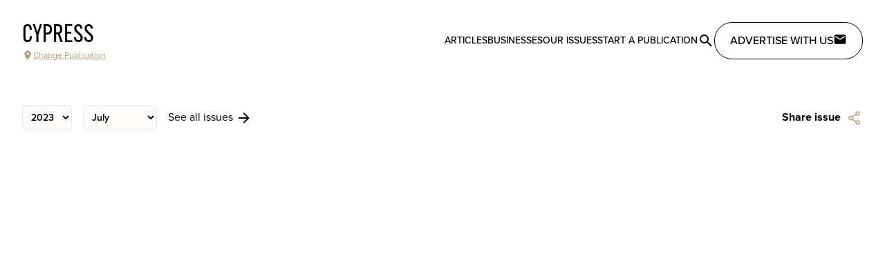

--- FILE ---
content_type: text/css
request_url: https://e.issuu.com/reader4/1765b6e/_next/static/css/1232b05615c1d065.css
body_size: 209258
content:
.Icon__icon__DqC9j__0-0-3253{block-size:var(--size-block-icon,auto);fill:var(--color-icon,currentColor);inline-size:var(--size-inline-icon,auto)}@font-face{font-display:swap;font-family:Inter;font-style:normal;font-weight:400;src:url(https://static.isu.pub/fonts/inter/v3_19/UcC73FwrK3iLTeHuS_fvQtMwCp50KnMa2JL7W0Q5n-wU.woff2) format("woff2");unicode-range:u+0460-052f,u+1c80-1c88,u+20b4,u+2de0-2dff,u+a640-a69f,u+fe2e-fe2f}@font-face{font-display:swap;font-family:Inter;font-style:normal;font-weight:400;src:url(https://static.isu.pub/fonts/inter/v3_19/UcC73FwrK3iLTeHuS_fvQtMwCp50KnMa0ZL7W0Q5n-wU.woff2) format("woff2");unicode-range:u+0301,u+0400-045f,u+0490-0491,u+04b0-04b1,u+2116}@font-face{font-display:swap;font-family:Inter;font-style:normal;font-weight:400;src:url(https://static.isu.pub/fonts/inter/v3_19/UcC73FwrK3iLTeHuS_fvQtMwCp50KnMa2ZL7W0Q5n-wU.woff2) format("woff2");unicode-range:u+1f??}@font-face{font-display:swap;font-family:Inter;font-style:normal;font-weight:400;src:url(https://static.isu.pub/fonts/inter/v3_19/UcC73FwrK3iLTeHuS_fvQtMwCp50KnMa1pL7W0Q5n-wU.woff2) format("woff2");unicode-range:u+0370-03ff}@font-face{font-display:swap;font-family:Inter;font-style:normal;font-weight:400;src:url(https://static.isu.pub/fonts/inter/v3_19/UcC73FwrK3iLTeHuS_fvQtMwCp50KnMa2pL7W0Q5n-wU.woff2) format("woff2");unicode-range:u+0102-0103,u+0110-0111,u+0128-0129,u+0168-0169,u+01a0-01a1,u+01af-01b0,u+1ea0-1ef9,u+20ab}@font-face{font-display:swap;font-family:Inter;font-style:normal;font-weight:400;src:url(https://static.isu.pub/fonts/inter/v3_19/UcC73FwrK3iLTeHuS_fvQtMwCp50KnMa25L7W0Q5n-wU.woff2) format("woff2");unicode-range:u+0100-024f,u+0259,u+1e??,u+2020,u+20a0-20ab,u+20ad-20cf,u+2113,u+2c60-2c7f,u+a720-a7ff}@font-face{font-display:swap;font-family:Inter;font-style:normal;font-weight:400;src:url(https://static.isu.pub/fonts/inter/v3_19/UcC73FwrK3iLTeHuS_fvQtMwCp50KnMa1ZL7W0Q5nw.woff2) format("woff2");unicode-range:u+00??,u+0131,u+0152-0153,u+02bb-02bc,u+02c6,u+02da,u+02dc,u+2000-206f,u+2074,u+20ac,u+2122,u+2191,u+2193,u+2212,u+2215,u+feff,u+fffd}@font-face{font-display:swap;font-family:Inter;font-style:normal;font-weight:500;src:url(https://static.isu.pub/fonts/inter/v3_19/UcC73FwrK3iLTeHuS_fvQtMwCp50KnMa2JL7W0Q5n-wU.woff2) format("woff2");unicode-range:u+0460-052f,u+1c80-1c88,u+20b4,u+2de0-2dff,u+a640-a69f,u+fe2e-fe2f}@font-face{font-display:swap;font-family:Inter;font-style:normal;font-weight:500;src:url(https://static.isu.pub/fonts/inter/v3_19/UcC73FwrK3iLTeHuS_fvQtMwCp50KnMa0ZL7W0Q5n-wU.woff2) format("woff2");unicode-range:u+0301,u+0400-045f,u+0490-0491,u+04b0-04b1,u+2116}@font-face{font-display:swap;font-family:Inter;font-style:normal;font-weight:500;src:url(https://static.isu.pub/fonts/inter/v3_19/UcC73FwrK3iLTeHuS_fvQtMwCp50KnMa2ZL7W0Q5n-wU.woff2) format("woff2");unicode-range:u+1f??}@font-face{font-display:swap;font-family:Inter;font-style:normal;font-weight:500;src:url(https://static.isu.pub/fonts/inter/v3_19/UcC73FwrK3iLTeHuS_fvQtMwCp50KnMa1pL7W0Q5n-wU.woff2) format("woff2");unicode-range:u+0370-03ff}@font-face{font-display:swap;font-family:Inter;font-style:normal;font-weight:500;src:url(https://static.isu.pub/fonts/inter/v3_19/UcC73FwrK3iLTeHuS_fvQtMwCp50KnMa2pL7W0Q5n-wU.woff2) format("woff2");unicode-range:u+0102-0103,u+0110-0111,u+0128-0129,u+0168-0169,u+01a0-01a1,u+01af-01b0,u+1ea0-1ef9,u+20ab}@font-face{font-display:swap;font-family:Inter;font-style:normal;font-weight:500;src:url(https://static.isu.pub/fonts/inter/v3_19/UcC73FwrK3iLTeHuS_fvQtMwCp50KnMa25L7W0Q5n-wU.woff2) format("woff2");unicode-range:u+0100-024f,u+0259,u+1e??,u+2020,u+20a0-20ab,u+20ad-20cf,u+2113,u+2c60-2c7f,u+a720-a7ff}@font-face{font-display:swap;font-family:Inter;font-style:normal;font-weight:500;src:url(https://static.isu.pub/fonts/inter/v3_19/UcC73FwrK3iLTeHuS_fvQtMwCp50KnMa1ZL7W0Q5nw.woff2) format("woff2");unicode-range:u+00??,u+0131,u+0152-0153,u+02bb-02bc,u+02c6,u+02da,u+02dc,u+2000-206f,u+2074,u+20ac,u+2122,u+2191,u+2193,u+2212,u+2215,u+feff,u+fffd}@font-face{font-display:swap;font-family:Inter;font-style:normal;font-weight:600;src:url(https://static.isu.pub/fonts/inter/v3_19/UcC73FwrK3iLTeHuS_fvQtMwCp50KnMa2JL7W0Q5n-wU.woff2) format("woff2");unicode-range:u+0460-052f,u+1c80-1c88,u+20b4,u+2de0-2dff,u+a640-a69f,u+fe2e-fe2f}@font-face{font-display:swap;font-family:Inter;font-style:normal;font-weight:600;src:url(https://static.isu.pub/fonts/inter/v3_19/UcC73FwrK3iLTeHuS_fvQtMwCp50KnMa0ZL7W0Q5n-wU.woff2) format("woff2");unicode-range:u+0301,u+0400-045f,u+0490-0491,u+04b0-04b1,u+2116}@font-face{font-display:swap;font-family:Inter;font-style:normal;font-weight:600;src:url(https://static.isu.pub/fonts/inter/v3_19/UcC73FwrK3iLTeHuS_fvQtMwCp50KnMa2ZL7W0Q5n-wU.woff2) format("woff2");unicode-range:u+1f??}@font-face{font-display:swap;font-family:Inter;font-style:normal;font-weight:600;src:url(https://static.isu.pub/fonts/inter/v3_19/UcC73FwrK3iLTeHuS_fvQtMwCp50KnMa1pL7W0Q5n-wU.woff2) format("woff2");unicode-range:u+0370-03ff}@font-face{font-display:swap;font-family:Inter;font-style:normal;font-weight:600;src:url(https://static.isu.pub/fonts/inter/v3_19/UcC73FwrK3iLTeHuS_fvQtMwCp50KnMa2pL7W0Q5n-wU.woff2) format("woff2");unicode-range:u+0102-0103,u+0110-0111,u+0128-0129,u+0168-0169,u+01a0-01a1,u+01af-01b0,u+1ea0-1ef9,u+20ab}@font-face{font-display:swap;font-family:Inter;font-style:normal;font-weight:600;src:url(https://static.isu.pub/fonts/inter/v3_19/UcC73FwrK3iLTeHuS_fvQtMwCp50KnMa25L7W0Q5n-wU.woff2) format("woff2");unicode-range:u+0100-024f,u+0259,u+1e??,u+2020,u+20a0-20ab,u+20ad-20cf,u+2113,u+2c60-2c7f,u+a720-a7ff}@font-face{font-display:swap;font-family:Inter;font-style:normal;font-weight:600;src:url(https://static.isu.pub/fonts/inter/v3_19/UcC73FwrK3iLTeHuS_fvQtMwCp50KnMa1ZL7W0Q5nw.woff2) format("woff2");unicode-range:u+00??,u+0131,u+0152-0153,u+02bb-02bc,u+02c6,u+02da,u+02dc,u+2000-206f,u+2074,u+20ac,u+2122,u+2191,u+2193,u+2212,u+2215,u+feff,u+fffd}@font-face{font-display:swap;font-family:Inter;font-style:normal;font-weight:700;src:url(https://static.isu.pub/fonts/inter/v3_19/UcC73FwrK3iLTeHuS_fvQtMwCp50KnMa2JL7W0Q5n-wU.woff2) format("woff2");unicode-range:u+0460-052f,u+1c80-1c88,u+20b4,u+2de0-2dff,u+a640-a69f,u+fe2e-fe2f}@font-face{font-display:swap;font-family:Inter;font-style:normal;font-weight:700;src:url(https://static.isu.pub/fonts/inter/v3_19/UcC73FwrK3iLTeHuS_fvQtMwCp50KnMa0ZL7W0Q5n-wU.woff2) format("woff2");unicode-range:u+0301,u+0400-045f,u+0490-0491,u+04b0-04b1,u+2116}@font-face{font-display:swap;font-family:Inter;font-style:normal;font-weight:700;src:url(https://static.isu.pub/fonts/inter/v3_19/UcC73FwrK3iLTeHuS_fvQtMwCp50KnMa2ZL7W0Q5n-wU.woff2) format("woff2");unicode-range:u+1f??}@font-face{font-display:swap;font-family:Inter;font-style:normal;font-weight:700;src:url(https://static.isu.pub/fonts/inter/v3_19/UcC73FwrK3iLTeHuS_fvQtMwCp50KnMa1pL7W0Q5n-wU.woff2) format("woff2");unicode-range:u+0370-03ff}@font-face{font-display:swap;font-family:Inter;font-style:normal;font-weight:700;src:url(https://static.isu.pub/fonts/inter/v3_19/UcC73FwrK3iLTeHuS_fvQtMwCp50KnMa2pL7W0Q5n-wU.woff2) format("woff2");unicode-range:u+0102-0103,u+0110-0111,u+0128-0129,u+0168-0169,u+01a0-01a1,u+01af-01b0,u+1ea0-1ef9,u+20ab}@font-face{font-display:swap;font-family:Inter;font-style:normal;font-weight:700;src:url(https://static.isu.pub/fonts/inter/v3_19/UcC73FwrK3iLTeHuS_fvQtMwCp50KnMa25L7W0Q5n-wU.woff2) format("woff2");unicode-range:u+0100-024f,u+0259,u+1e??,u+2020,u+20a0-20ab,u+20ad-20cf,u+2113,u+2c60-2c7f,u+a720-a7ff}@font-face{font-display:swap;font-family:Inter;font-style:normal;font-weight:700;src:url(https://static.isu.pub/fonts/inter/v3_19/UcC73FwrK3iLTeHuS_fvQtMwCp50KnMa1ZL7W0Q5nw.woff2) format("woff2");unicode-range:u+00??,u+0131,u+0152-0153,u+02bb-02bc,u+02c6,u+02da,u+02dc,u+2000-206f,u+2074,u+20ac,u+2122,u+2191,u+2193,u+2212,u+2215,u+feff,u+fffd}.ProductParagraph__product-paragraph__GMmH0__0-0-3253{color:inherit;font-family:Inter,sans-serif;line-height:1.6;margin:0}.ProductParagraph__product-paragraph__GMmH0__0-0-3253 strong{font-weight:600}.ProductParagraph__product-paragraph--xs__e7Wlt__0-0-3253{font-size:.75rem}.ProductParagraph__product-paragraph--sm__taM-p__0-0-3253{font-size:.875rem}.ProductParagraph__product-paragraph--md__RD4IP__0-0-3253{font-size:1rem}.ProductParagraph__product-paragraph--lg__47dLF__0-0-3253{font-size:1.25rem}.ProductParagraph__product-paragraph--xl__mbI-X__0-0-3253{font-size:1.5rem;line-height:1.4}.Accordion__accordion__-3voV__0-0-3253{background-color:#fff;list-style-type:none;margin:0;padding:0}.Accordion__accordion__heading__mI3l4__0-0-3253{align-items:center;background-color:#fff;border-width:0;cursor:pointer;display:flex;font-family:Inter,sans-serif;font-size:1.5rem;font-weight:500;justify-content:space-between;line-height:1.3;padding:1.5rem 0 1rem;text-align:left;width:100%}.Accordion__accordion__heading__mI3l4__0-0-3253:focus-visible{outline:.125rem solid var(--focus-outline-color,#5f5de4);outline-offset:.0625rem;transition:outline .15s}.Accordion__accordion__content__rOR1a__0-0-3253{overflow:hidden;transition:height .2s ease-out,visibility .2s ease-out}.Accordion__accordion__content__rOR1a__0-0-3253>p{padding-bottom:1rem}.Accordion__accordion__separator__jodFB__0-0-3253{-webkit-border-before:.0625rem solid #e5e5e5;border-block-start:.0625rem solid #e5e5e5}.ActionableTextField__actionable-text-field__cta__2WisL__0-0-3253{--size-border-width:0.125rem;--size-font:0.75rem;--size-font-weight:500;--size-block-size:2rem;--size-gap:0.25rem;--size-padding-icon:0.5rem;--size-padding-inline-start:0;--size-padding-inline-end:0;--size-padding-inline-start-text:1rem;--size-padding-inline-end-text:1rem;--size-border-radius:0.5rem;--size-padding-icon-alternate:0.25rem 0.5rem;--size-padding-block-text:0.6875rem;--color-border:transparent;align-items:center;background-color:var(--color-background);block-size:var(--size-block-size);border-radius:var(--size-border-radius);border-width:0;color:var(--color-text);cursor:pointer;display:inline-flex;font-family:Inter,sans-serif;font-size:var(--size-font);font-weight:var(--size-font-weight);gap:var(--size-gap);justify-content:center;line-height:1;padding:0 var(--size-padding-inline-end) 0 var(--size-padding-inline-start);position:relative}.ActionableTextField__actionable-text-field__cta__2WisL__0-0-3253:focus-visible{outline:.125rem solid var(--focus-outline-color,#5f5de4);outline-offset:.0625rem;transition:outline .15s}.ActionableTextField__actionable-text-field__cta__2WisL__0-0-3253:disabled,[aria-disabled=true].ActionableTextField__actionable-text-field__cta__2WisL__0-0-3253{box-shadow:none;cursor:not-allowed;opacity:.3}.ActionableTextField__actionable-text-field__cta__2WisL__0-0-3253{box-shadow:inset 0 0 0 var(--size-border-width) var(--color-border);transition:background-color .2s,opacity .2s}.ActionableTextField__actionable-text-field__cta__2WisL__0-0-3253:hover{background-color:var(--color-background-hover)}.ActionableTextField__actionable-text-field__cta__2WisL__0-0-3253:focus-visible{background-color:var(--color-background-focus)}.ActionableTextField__actionable-text-field__cta__2WisL__0-0-3253:active{background-color:var(--color-background-active)}.ActionableTextField__actionable-text-field__cta__2WisL__0-0-3253:focus-visible{--color-border:#1a1a1a}.ActionableTextField__actionable-text-field__cta__2WisL__0-0-3253{--color-background:transparent;--color-text:#000;--color-background-hover:#d7d7ff;--color-background-focus:#d7d7ff;--color-background-active:#b9b8fd}.ActionableTextField__actionable-text-field__JRmVW__0-0-3253{align-items:center;border:.0625rem solid grey;border-radius:.5rem;display:flex;max-inline-size:100%;min-inline-size:0;padding:.125rem 0 .125rem .75rem}.ActionableTextField__actionable-text-field__JRmVW__0-0-3253>*+*{-webkit-margin-start:.5rem;margin-inline-start:.5rem}.ActionableTextField__actionable-text-field__JRmVW__0-0-3253>button,.ActionableTextField__actionable-text-field__JRmVW__0-0-3253>svg{flex-shrink:0}.ActionableTextField__actionable-text-field__JRmVW__0-0-3253>svg{block-size:1.5rem;inline-size:1.5rem}.ActionableTextField__actionable-text-field--no-action__8mtIX__0-0-3253{padding-block:.25rem;-webkit-padding-end:.75rem;padding-inline-end:.75rem}.ActionableTextField__actionable-text-field__text-wrapper__GG2w2__0-0-3253{flex:1 1;overflow:hidden}.ActionableTextField__actionable-text-field__text-wrapper__GG2w2__0-0-3253>*{inline-size:100%;overflow:hidden;text-overflow:ellipsis;white-space:nowrap}.ActionableTextField__actionable-text-field__cta__2WisL__0-0-3253{block-size:auto;font-size:.75em;margin:.125rem;padding:.41667em 1.33333em}.ActionableTextField__actionable-text-field__cta__2WisL__0-0-3253:focus:enabled{box-shadow:none}.Spinner__spinner__7h9wW__0-0-3253{animation:Spinner__spinner-animation__8DUuF__0-0-3253 1s infinite}@keyframes Spinner__spinner-animation__8DUuF__0-0-3253{to{transform:rotate(1turn)}}._screen-reader-only__u-screen-reader-only__xIfkK__0-0-3253{height:1px!important;overflow:hidden!important;position:absolute!important;width:1px!important;clip:rect(0 0 0 0)!important;-webkit-clip-path:inset(50%)!important;clip-path:inset(50%)!important;white-space:nowrap!important}.ProductButton__product-button__oPHZY__0-0-3253{--size-border-width:0.125rem;--size-font:0.75rem;--size-font-weight:500;--size-block-size:2rem;--size-gap:0.25rem;--size-padding-icon:0.5rem;--size-padding-inline-start:0;--size-padding-inline-end:0;--size-padding-inline-start-text:1rem;--size-padding-inline-end-text:1rem;--size-border-radius:0.5rem;--size-padding-icon-alternate:0.25rem 0.5rem;--size-padding-block-text:0.6875rem;--color-border:transparent;align-items:center;background-color:var(--color-background);block-size:var(--size-block-size);border-radius:var(--size-border-radius);border-width:0;color:var(--color-text);cursor:pointer;display:inline-flex;font-family:Inter,sans-serif;font-size:var(--size-font);font-weight:var(--size-font-weight);gap:var(--size-gap);justify-content:center;line-height:1;padding:0 var(--size-padding-inline-end) 0 var(--size-padding-inline-start);position:relative}.ProductButton__product-button__oPHZY__0-0-3253:focus-visible{outline:.125rem solid var(--focus-outline-color,#5f5de4);outline-offset:.0625rem;transition:outline .15s}.ProductButton__product-button__oPHZY__0-0-3253:disabled,[aria-disabled=true].ProductButton__product-button__oPHZY__0-0-3253{box-shadow:none;cursor:not-allowed;opacity:.3}.ProductButton__product-button__oPHZY__0-0-3253{box-shadow:inset 0 0 0 var(--size-border-width) var(--color-border);transition:background-color .2s,opacity .2s}.ProductButton__product-button__oPHZY__0-0-3253:hover{background-color:var(--color-background-hover)}.ProductButton__product-button__oPHZY__0-0-3253:focus-visible{background-color:var(--color-background-focus)}.ProductButton__product-button--active__i-Kpq__0-0-3253,.ProductButton__product-button__oPHZY__0-0-3253:active{background-color:var(--color-background-active)}.ProductButton__product-button--ghost__k-Fdm__0-0-3253:focus-visible{--color-border:#1a1a1a}.ProductButton__product-button--ghost__k-Fdm__0-0-3253{--color-background:transparent;--color-text:#000;--color-background-hover:#d7d7ff;--color-background-focus:#d7d7ff;--color-background-active:#b9b8fd}.ProductButton__product-button--loading__4MQpY__0-0-3253{opacity:.65}.ProductButton__product-button--medium__FveF3__0-0-3253{--size-block-size:2.5rem;--size-padding-block-text:0.8125rem;--size-font:0.875rem;--size-gap:0.5rem;--size-padding-icon-alternate:0.5rem 0.625rem}.ProductButton__product-button--large__14bTO__0-0-3253{--size-block-size:3rem;--size-padding-block-text:1rem;--size-font:1rem;--size-gap:0.5rem;--size-padding-icon-alternate:0.75rem 1rem}.ProductButton__product-button--nano__pKS-N__0-0-3253{--size-font-weight:400;--size-block-size:1.5rem;--size-padding-icon:0.25rem;--size-padding-block-text:0.375rem;--size-font:0.875rem;--size-gap:0.25rem;--size-padding-inline-start-text:0.5rem;--size-padding-inline-end-text:0.5rem;--size-border-radius:0.25rem;--focus-outline-border-radius:var(--size-border-radius);--size-padding-icon-alternate:0}.ProductButton__product-button--icon-alone__k3p3C__0-0-3253{--size-padding-inline-end:0;--size-padding-inline-end-text:0;--size-gap:0;--focus-outline-border-radius:var(--size-block-size);border-radius:var(--size-block-size);height:var(--size-block-size);width:var(--size-block-size)}.ProductButton__product-button--icon-alone-alternate__T5mQy__0-0-3253{--size-gap:0;--focus-outline-border-radius:var(--size-border-radius);border-radius:var(--size-border-radius);height:var(--size-block-size);padding:var(--size-padding-icon-alternate)}.ProductButton__product-button--icon-left__qLB0n__0-0-3253{--size-padding-inline-start:var(--size-padding-icon);--size-padding-inline-start-text:0}.ProductButton__product-button--icon-right__AbJ7d__0-0-3253{--size-padding-inline-end:var(--size-padding-icon);--size-padding-inline-end-text:0}.ProductButton__product-button__text__6CgRS__0-0-3253{padding:calc(var(--size-padding-block-text) - var(--size-border-width)) var(--size-padding-inline-end-text) calc(var(--size-padding-block-text) - var(--size-border-width)) var(--size-padding-inline-start-text);text-align:center}.ProductButton__product-button__icon__vl-zg__0-0-3253{align-items:center;block-size:1.5rem;display:flex;inline-size:1.5rem;justify-content:center}.ProductButton__product-button__icon--left__ytoMs__0-0-3253{order:-1}@supports not (inset-inline-start:0){.ProductButton__product-button__icon--left__ytoMs__0-0-3253{-webkit-margin-end:var(--size-gap);margin-inline-end:var(--size-gap)}}.ProductButton__product-button__icon--right__04iin__0-0-3253{order:1}@supports not (inset-inline-start:0){.ProductButton__product-button__icon--right__04iin__0-0-3253{-webkit-margin-start:var(--size-gap);margin-inline-start:var(--size-gap)}}.ProductButton__product-button--primary__9T1iW__0-0-3253{--color-background:#5f5de4;--color-text:#fff;--color-background-hover:#4b4aa1;--color-background-focus:#4b4aa1;--color-background-active:#363565}.ProductButton__product-button--secondary__P606t__0-0-3253{--color-background:#1a1a1a;--color-text:#fff;--color-background-hover:#333;--color-background-focus:#333;--color-background-active:#4d4d4d}.ProductButton__product-button--secondary-inverse__pzImA__0-0-3253{--color-background:#f5f5ff;--color-text:#000;--color-background-hover:#d7d7ff;--color-background-focus:#d7d7ff;--color-background-active:#b9b8fd}.ProductButton__product-button--tertiary__oa1O0__0-0-3253{--color-background:transparent;--color-text:#000;--color-background-hover:#d7d7ff;--color-background-focus:#d7d7ff;--color-background-active:#b9b8fd;--color-border:#1a1a1a}.ProductButton__product-button--tertiary-inverse__EyFLL__0-0-3253{--color-background:transparent;--color-text:#fff;--color-background-hover:hsla(0,0%,100%,.2);--color-background-focus:hsla(0,0%,100%,.2);--color-background-active:hsla(0,0%,100%,.4);--color-border:#fff}.ProductButton__product-button--danger-solid__Z4bB0__0-0-3253{--color-background:#b12223;--color-text:#fff;--color-background-hover:#85191a;--color-background-focus:#85191a;--color-background-active:#581112}.ProductButton__product-button--success-solid__dsiU5__0-0-3253{--color-background:#017055;--color-text:#fff;--color-background-hover:#004a39;--color-background-focus:#004a39;--color-background-active:#00261c}.ProductButton__product-button--full-width__GyAdl__0-0-3253{display:flex;inline-size:100%}.Alert__alert__saykL__0-0-3253{border:.125rem solid var(--color-accent);border-radius:.5rem;display:flex;flex-flow:column nowrap;font-family:Inter,sans-serif;gap:1rem;margin:0;padding:.875rem}@supports not (inset-inline-start:0){.Alert__alert__saykL__0-0-3253{margin:-.5rem}.Alert__alert__saykL__0-0-3253>*{margin:.5rem}}.Alert__alert__saykL__0-0-3253 *>a{color:inherit}.Alert__alert--information__CDwGI__0-0-3253{--color-accent:#d7d7ff;--color-heading:tokeheadinglor-base-indigo-800;background-color:#f5f5ff;color:#4b4aa1}.Alert__alert--success__1VSSC__0-0-3253{--color-accent:#82f0d5;--color-heading:#004a39;background-color:#e6fbf6;color:#017055}.Alert__alert--warning__vkC6m__0-0-3253{--color-accent:#fad900;--color-heading:#5e2600;background-color:#fff7c0;color:#854200}.Alert__alert--critical__ZszEK__0-0-3253{--color-accent:#f5bfc0;--color-heading:#85191a;background-color:#ffeded;color:#b12223}.Alert__alert__title__qF-Pg__0-0-3253{font-weight:500;line-height:2}.Alert__alert__icon__Sn1mG__0-0-3253{margin-top:.25rem}.Alert__alert__label__uzX6z__0-0-3253{display:flex;gap:.75rem}@supports not (inset-inline-start:0){.Alert__alert__label__uzX6z__0-0-3253{margin:-.375rem}.Alert__alert__label__uzX6z__0-0-3253>*{margin:.375rem}}.Alert__alert__header__MZROC__0-0-3253{color:var(--color-heading);display:flex;justify-content:space-between}.ArticleCard__article-card__OeCBK__0-0-3253{font-family:Inter,sans-serif;line-height:1.3;max-width:100%;min-width:0}@media (min-width:48rem){.ArticleCard__article-card--sm__C-kT9__0-0-3253{max-width:160px;width:160px}.ArticleCard__article-card--md__7LmH1__0-0-3253{max-width:200px;width:200px}.ArticleCard__article-card--flex__Ag-3Z__0-0-3253{width:100%}}.ArticleCard__article-card__article-link__lIdH4__0-0-3253{align-items:center;border-radius:.25rem;display:flex;gap:12px;outline:none;text-decoration:none}.ArticleCard__article-card__article-link__lIdH4__0-0-3253:focus-visible{outline:.125rem solid var(--focus-outline-color,#5f5de4);outline-offset:.0625rem;transition:outline .15s}@media (min-width:48rem){.ArticleCard__article-card__article-link__lIdH4__0-0-3253{display:block}}.ArticleCard__article-card__cover-img__qnYLg__0-0-3253{display:block;height:100%;min-height:1px;object-fit:cover;width:100%}.ArticleCard__article-card__cover-frame__4Aa0H__0-0-3253{aspect-ratio:4/3;border-radius:.25rem;box-shadow:0 0 0 1px #e5e5e5,0 0 0 transparent,0 0 0 transparent;flex:0 0 160px;overflow:hidden;transition:transform .2s,box-shadow .2s}.ArticleCard__article-card__article-link__lIdH4__0-0-3253:hover .ArticleCard__article-card__cover-frame__4Aa0H__0-0-3253{box-shadow:0 0 0 1px #e5e5e5,0 .0625rem .25rem 0 #00000021,0 .25rem .75rem 0 #0000001a;transform:translateY(-4px)}.ArticleCard__article-card__meta__tBusj__0-0-3253{overflow:hidden}.ArticleCard__article-card__title__B-lAz__0-0-3253{color:#1a1a1a;display:block;font-size:.875rem;font-weight:500;line-height:1.6;margin:0 0 6px;overflow:hidden;text-decoration:none;text-overflow:ellipsis;white-space:nowrap}@media (min-width:48rem){.ArticleCard__article-card__title__B-lAz__0-0-3253{margin-top:8px;max-height:48px}}@supports (-webkit-line-clamp:2){.ArticleCard__article-card__title__B-lAz__0-0-3253{display:-webkit-box;-webkit-box-orient:vertical;-webkit-line-clamp:4;white-space:normal}@media (min-width:48rem){.ArticleCard__article-card__title__B-lAz__0-0-3253{-webkit-line-clamp:2}}}.ArticleCard__article-card__read-details__BtsRR__0-0-3253{color:#4d4d4d;display:flex;font-size:.75rem;gap:12px}.ArticleCard__article-card__article-pages__9evHp__0-0-3253{overflow:hidden;text-overflow:ellipsis;white-space:nowrap}.Avatar__avatar--multiple-child__pCoJs__0-0-3253{position:relative}.Avatar__avatar--multiple-child__pCoJs__0-0-3253>.Avatar__mini-avatar__9xsGP__0-0-3253{bottom:-.125rem;position:absolute;right:-.125rem}.Avatar__avatar__e4KBK__0-0-3253{align-items:center;border-radius:624.9375rem;display:flex;font-family:Inter,sans-serif;font-weight:600;justify-content:center;overflow:hidden}.Avatar__avatar__e4KBK__0-0-3253 :not(svg){block-size:100%;inline-size:100%}.Avatar__mini-avatar__9xsGP__0-0-3253{font-size:inherit;height:50%;width:50%}.Avatar__avatar__size--nano__FC1UG__0-0-3253{font-size:.625rem;height:1.25rem;width:1.25rem}.Avatar__avatar__size--mini__IzaUD__0-0-3253{font-size:.625rem;height:1.5rem;width:1.5rem}.Avatar__avatar__size--small__P7Ep1__0-0-3253{font-size:.75rem;height:2rem;width:2rem}.Avatar__avatar__size--medium__mCHze__0-0-3253{font-size:.875rem;height:2.5rem;width:2.5rem}.Avatar__avatar__size--large__QmdzL__0-0-3253{font-size:1.25rem;height:3.5rem;width:3.5rem}.Avatar__avatar__size--extra-large__ZJRDI__0-0-3253{font-size:2rem;height:8rem;width:8rem}.Avatar__avatar__background-color--blue__0Y3Xb__0-0-3253{background-color:#5f5de4;color:#fff}.Avatar__avatar__background-color--blue__0Y3Xb__0-0-3253:hover{background-color:#4b4aa1}.Avatar__avatar__background-color--darkblue__qUJ6U__0-0-3253{background-color:#363565;color:#fff}.Avatar__avatar__background-color--darkblue__qUJ6U__0-0-3253:hover{background-color:#1b1b33}.Avatar__avatar__background-color--orange__RKONV__0-0-3253{background-color:#ff7b6c;color:#000}.Avatar__avatar__background-color--orange__RKONV__0-0-3253:hover{background-color:#ff5a47}.Avatar__avatar__background-color--darkorange__l5iHr__0-0-3253{background-color:#cc4839;color:#fff}.Avatar__avatar__background-color--darkorange__l5iHr__0-0-3253:hover{background-color:#99362b}.Avatar__avatar__background-color--green__3OGZc__0-0-3253{background-color:#01bd90;color:#000}.Avatar__avatar__background-color--green__3OGZc__0-0-3253:hover{background-color:#019873}.Avatar__avatar__background-color--lime__beL1s__0-0-3253{background-color:#b5d143;color:#000}.Avatar__avatar__background-color--lime__beL1s__0-0-3253:hover{background-color:#9db53a}.Avatar__avatar__background-color--yellow__mIGJy__0-0-3253{background-color:#ebb800;color:#000}.Avatar__avatar__background-color--yellow__mIGJy__0-0-3253:hover{background-color:#d19600}.Avatar__avatar__background-color--darkviolet__sYMvn__0-0-3253{background-color:#783c82;color:#fff}.Avatar__avatar__background-color--darkviolet__sYMvn__0-0-3253:hover{background-color:#552c5c}.Avatar__avatar__background-color--violet__nO-Mr__0-0-3253{background-color:#b463c2;color:#000}.Avatar__avatar__background-color--violet__nO-Mr__0-0-3253:hover{background-color:#9b4ca8}.Badge__badge__V11MP__0-0-3253{--color-text:#1a1a1a;--color-accent:#5f5de4;color:var(--color-text);display:inline-block;font-family:Inter,sans-serif;line-height:1}.Badge__badge--solid__W5nq4__0-0-3253:not(.Badge__badge--warning__WCMr8__0-0-3253):not(.Badge__badge--neutral__yNtvJ__0-0-3253){--color-text:#fff}.Badge__badge--secondary__7H-Eb__0-0-3253{--color-accent:#000}.Badge__badge--danger__qG3-9__0-0-3253{--color-accent:#b12223}.Badge__badge--success__cD1jd__0-0-3253{--color-accent:#017055}.Badge__badge--warning__WCMr8__0-0-3253{--color-accent:#fad900}.Badge__badge--neutral__yNtvJ__0-0-3253{--color-accent:#ccc}.Badge__badge--outline__5DSgg__0-0-3253{border:.125rem solid var(--color-accent);border-radius:.5rem;font-size:.875rem;padding:.25rem .75rem}.Badge__badge--solid__W5nq4__0-0-3253{background-color:var(--color-accent);border-radius:1rem;font-size:.625rem;padding:.25rem .5rem}.Badge__badge--solid__W5nq4__0-0-3253.Badge__badge--medium__4sJhJ__0-0-3253{padding:.375rem .5rem}.Box__box__XGbUh__0-0-3253{background-color:#fff;border-radius:.5rem;display:flex}.Box__box--elevation-1__abqZ8__0-0-3253{box-shadow:0 .0625rem .25rem 0 #00000021,0 .0625rem .5rem 0 #0000001a}.Box__box--elevation-2__a7-7K__0-0-3253{box-shadow:0 .0625rem .25rem 0 #00000021,0 .25rem .75rem 0 #0000001a}.Box__box--elevation-3__O-0Zq__0-0-3253{box-shadow:0 .0625rem .25rem 0 #00000021,0 .5rem 1.5rem 0 #0000001a}.Box__box--bordered__nCYej__0-0-3253{border:.0625rem solid #e5e5e5}._scroll-shadows__u-scroll-shadows--vertical__Aljkb__0-0-3253{background:linear-gradient(var(--scroll-shadows-background-color,#fff),var(--scroll-shadows-background-color,#fff),var(--transparent,hsla(0,0%,100%,0)) calc(var(--shadow-size, .75em)*2)),radial-gradient(farthest-side at 50% 0,var(--shadow-color,rgba(26,26,26,.25)),var(--transparent,hsla(0,0%,100%,0))),linear-gradient(to top,var(--scroll-shadows-background-color,#fff),var(--scroll-shadows-background-color,#fff),var(--transparent,hsla(0,0%,100%,0)) calc(var(--shadow-size, .75em)*2)),radial-gradient(farthest-side at 50% 100%,var(--shadow-color,rgba(26,26,26,.25)),var(--transparent,hsla(0,0%,100%,0))) 0 100%;background-attachment:local,scroll,local,scroll;background-color:var(--scroll-shadows-background-color,#fff);background-repeat:no-repeat;background-size:100% 100%,100% var(--shadow-size,.75em),100% 100%,100% var(--shadow-size,.75em);overflow-block:auto}@supports not (overflow-block:auto){._scroll-shadows__u-scroll-shadows--vertical__Aljkb__0-0-3253{overflow-y:auto}}._scroll-shadows__u-scroll-shadows--horizontal__PZX-r__0-0-3253{background:linear-gradient(to right,var(--scroll-shadows-background-color,#fff),var(--scroll-shadows-background-color,#fff),var(--transparent,hsla(0,0%,100%,0)) calc(var(--shadow-size, .75em)*2)),radial-gradient(farthest-side at 0 50%,var(--shadow-color,rgba(26,26,26,.25)),var(--transparent,hsla(0,0%,100%,0))),linear-gradient(to left,var(--scroll-shadows-background-color,#fff),var(--scroll-shadows-background-color,#fff),var(--transparent,hsla(0,0%,100%,0)) calc(var(--shadow-size, .75em)*2)),radial-gradient(farthest-side at 100% 50%,var(--shadow-color,rgba(26,26,26,.25)),var(--transparent,hsla(0,0%,100%,0))) 100%;background-attachment:local,scroll,local,scroll;background-color:var(--scroll-shadows-background-color,#fff);background-repeat:no-repeat;background-size:100% 100%,var(--shadow-size,.75em) 100%,100% 100%,var(--shadow-size,.75em) 100%;overflow-inline:auto}@supports not (overflow-inline:auto){._scroll-shadows__u-scroll-shadows--horizontal__PZX-r__0-0-3253{overflow-x:auto}}.Breadcrumbs__breadcrumbs__3giok__0-0-3253{color:#4d4d4d;display:flex;font-family:Inter,sans-serif;font-size:.75rem;font-weight:500;line-height:1.5;list-style-type:none;margin:0;max-inline-size:100%;padding:1rem 0;-webkit-overflow-scrolling:touch;scroll-snap-type:inline proximity}.Breadcrumbs__breadcrumbs__crumb__V85qT__0-0-3253{align-items:center;display:flex;flex-shrink:0;margin:0;padding:0;scroll-snap-align:center}.Breadcrumbs__breadcrumbs__crumb__V85qT__0-0-3253:first-of-type{-webkit-margin-start:.125rem;margin-inline-start:.125rem;scroll-snap-align:start}.Breadcrumbs__breadcrumbs__crumb__V85qT__0-0-3253:last-of-type{color:#1a1a1a;font-weight:600;-webkit-margin-end:.125rem;margin-inline-end:.125rem;scroll-snap-align:end}.Breadcrumbs__breadcrumbs__link__2ZDuu__0-0-3253,.Breadcrumbs__breadcrumbs__text__F-aSM__0-0-3253{align-items:center;color:inherit;display:inline-flex;padding:0 .25rem;text-decoration:none}.Breadcrumbs__breadcrumbs__link__2ZDuu__0-0-3253{--focus-outline-border-radius:0.25rem;border-radius:var(--focus-outline-border-radius);gap:.25rem}@supports not (inset-inline-start:0){.Breadcrumbs__breadcrumbs__link__2ZDuu__0-0-3253{margin:-.125rem}.Breadcrumbs__breadcrumbs__link__2ZDuu__0-0-3253>*{margin:.125rem}}.Breadcrumbs__breadcrumbs__link__2ZDuu__0-0-3253:focus-visible{outline:.125rem solid var(--focus-outline-color,#5f5de4);outline-offset:.0625rem;transition:outline .15s}.Breadcrumbs__breadcrumbs__link__2ZDuu__0-0-3253:focus,.Breadcrumbs__breadcrumbs__link__2ZDuu__0-0-3253:hover{color:#5f5de4;text-decoration:underline}.BubbleDecorator__bubble__C8ECo__0-0-3253{--color:#5f5de4}.BubbleDecorator__bubble--danger__mJkKX__0-0-3253{--color:#b12223}.BubbleDecorator__bubble--success__caOtf__0-0-3253{--color:#017055}.BubbleDecorator__bubble--warning__5UO0W__0-0-3253{--color:#fad900}.BubbleDecorator__bubble--floating__qUrOi__0-0-3253{position:relative}.BubbleDecorator__bubble--floating__qUrOi__0-0-3253:after{background-color:var(--color);block-size:.5rem;border-radius:.5rem;content:"";inline-size:.5rem;inset-block-start:0;inset-inline-end:-.125rem;position:absolute;transform:translate(100%,-50%)}@supports not (inset-block-start:0){.BubbleDecorator__bubble--floating__qUrOi__0-0-3253:after{left:-.125rem;top:0}}.BubbleDecorator__bubble--inline__xMUR3__0-0-3253{align-items:center;display:flex;gap:.5rem}@supports not (inset-inline-start:0){.BubbleDecorator__bubble--inline__xMUR3__0-0-3253{margin:-.25rem}.BubbleDecorator__bubble--inline__xMUR3__0-0-3253>*{margin:.25rem}}.BubbleDecorator__bubble--inline__xMUR3__0-0-3253:before{background-color:var(--color);block-size:1rem;border-radius:1rem;content:"";inline-size:1rem}.ProductHeading__product-heading__wGhnq__0-0-3253{color:inherit;font-family:Inter,sans-serif;line-height:1.3;margin:0}.ProductHeading__product-heading--2xs__8w2vT__0-0-3253{font-size:1.25rem;font-weight:500}.ProductHeading__product-heading--xs__8Y-ve__0-0-3253{font-size:1.5rem;font-weight:500}.ProductHeading__product-heading--sm__eDejl__0-0-3253{font-size:2rem;font-weight:500}.ProductHeading__product-heading--md__NKYCy__0-0-3253{font-size:2.5rem;font-weight:600}.ProductHeading__product-heading--lg__wmlNY__0-0-3253{font-size:3rem;font-weight:600}.ProductHeading__product-heading--xl__MZTnw__0-0-3253{font-size:4rem;font-weight:600}.ProductHeading__product-heading--medium__u7JU5__0-0-3253{font-weight:500}.ProductHeading__product-heading--semi-bold__DSeMn__0-0-3253{font-weight:600}.Modal__modal-backdrop__PIayD__0-0-3253{background-color:rgba(0,0,0,.4);bottom:0;left:0;opacity:0;overflow:auto;padding:.5rem;position:fixed;right:0;top:0;transition:opacity .3s ease-in-out;z-index:10}.Modal__modal-backdrop__PIayD__0-0-3253.Modal__modal--is-visible__E2Y7Z__0-0-3253{opacity:1}.Modal__modal-container__IjNTX__0-0-3253{align-items:center;display:flex;justify-content:center;min-block-size:100%;min-inline-size:100%}.Modal__modal-dialog__VTohD__0-0-3253{background-color:#fff;border-radius:1rem;display:grid;grid-gap:1rem;gap:1rem;min-width:min-content;padding:2rem;position:relative}.Modal__modal__close-button__plybi__0-0-3253{position:absolute;right:1rem;top:1rem}.Modal__modal__illustration__IE4kw__0-0-3253{display:flex;justify-content:center}.Modal__modal__header__DFA1-__0-0-3253{padding-right:2.5rem}.Modal__modal__label__7m0h1__0-0-3253{color:#666}.Modal__modal-dialog__actions__ws8W7__0-0-3253{display:flex;gap:.5rem;justify-content:flex-end;margin-top:1.5rem}@supports not (inset-inline-start:0){.Modal__modal-dialog__actions__ws8W7__0-0-3253{margin:-.5rem}.Modal__modal-dialog__actions__ws8W7__0-0-3253>*{margin:.5rem}}.Modal__modal-dialog--medium__4mlKZ__0-0-3253{max-inline-size:min(20rem,100vw - 10rem)}.Modal__modal-dialog--standard__Kk02t__0-0-3253{max-inline-size:min(33rem,100vw - 10rem)}.Modal__modal-dialog--large__E9Frr__0-0-3253{max-inline-size:min(40rem,100vw - 10rem)}.Carousel__carousel-indicators__container__kRAc9__0-0-3253{display:flex;gap:.5rem;justify-content:center}.Carousel__carousel-indicator__Yw1ad__0-0-3253{background-color:#ccc;border-radius:50%;height:.25rem;transition:background-color .5s ease;width:.25rem}.Carousel__carousel-indicator--active__CoEIF__0-0-3253{background-color:#4d4d4d}.Carousel__carousel-window__02BlT__0-0-3253{overflow:hidden}.Carousel__carousel-slides__mj5IY__0-0-3253{display:flex;overflow-x:hidden;transition:transform .5s ease}.Carousel__carousel-slide__Pz8ir__0-0-3253{display:grid;flex:1 0 auto;grid-gap:1rem;gap:1rem;width:100%}.Carousel__carousel-slide__illustration__7s8Lx__0-0-3253{display:flex;justify-content:center}.Carousel__carousel-slide__header__kpzr-__0-0-3253{padding-right:2.5rem}.Checkbox__checkbox__container__lNjYC__0-0-3253{block-size:1.25rem;display:inline-block;inline-size:1.25rem;margin:0 .25rem .25rem;min-width:1.25rem;vertical-align:middle}.Checkbox__checkbox__visual__hVCnR__0-0-3253{background-color:#fff;block-size:100%;border:.0625rem solid grey;border-radius:.125rem;color:#fff;cursor:pointer;display:block;inline-size:100%;position:relative;transition-duration:.15s;transition-property:border-color,background-color,color}.Checkbox__checkbox__visual__hVCnR__0-0-3253:has(:focus-visible){outline:.125rem solid var(--focus-outline-color,#5f5de4);outline-offset:.0625rem;transition:outline .15s}@supports not selector(:has(:focus-visible)){.Checkbox__checkbox__visual__hVCnR__0-0-3253:focus-within{outline:.125rem solid var(--focus-outline-color,#5f5de4);outline-offset:.0625rem;transition:outline .15s}}.Checkbox__checkbox__visual__hVCnR__0-0-3253:hover{background-color:#d7d7ff;border-color:#4b4aa1}.Checkbox__checkbox__visual__hVCnR__0-0-3253.Checkbox__checkbox__visual--disabled__kk-Lb__0-0-3253{background-color:#f3f3f3;border-color:#ccc;color:#f3f3f3;cursor:not-allowed}.Checkbox__checkbox__indicator__7JqN1__0-0-3253{background-color:#5f5de4;border-radius:.125rem;bottom:-.0625rem;display:grid;left:-.0625rem;place-content:center;position:absolute;right:-.0625rem;top:-.0625rem;transition-duration:.15s;transition-property:background-color,color,opacity,visibility}.Checkbox__checkbox__indicator__7JqN1__0-0-3253:hover,input:hover+.Checkbox__checkbox__indicator__7JqN1__0-0-3253{background-color:#4b4aa1}input:focus+.Checkbox__checkbox__indicator__7JqN1__0-0-3253{background-color:#363565}input:disabled+.Checkbox__checkbox__indicator__7JqN1__0-0-3253{background-color:#e5e5e5;color:#f3f3f3}.Checkbox__checkbox__indicator__7JqN1__0-0-3253 svg{block-size:1.25rem;inline-size:1.25rem}.Checkbox__checkbox__indicator--unchecked__wgkrI__0-0-3253{opacity:0;visibility:hidden}.Checkbox__checkbox__input__Zb5TV__0-0-3253{-webkit-appearance:none;-moz-appearance:none;appearance:none;block-size:100%;bottom:0;cursor:inherit;inline-size:100%;left:0;margin:0;opacity:.01;position:absolute;right:0;top:0;z-index:1}.Chip__chip__close__rbU88__0-0-3253,.Chip__chip__label__BsgG0__0-0-3253,.Chip__u-unstyled__-5IW-__0-0-3253{all:unset}.Chip__chip__dSQN2__0-0-3253{align-items:center;background-color:#f5f5ff;border:.0625rem solid #b9b8fd;border-radius:2rem;box-sizing:initial;color:#4b4aa1;cursor:pointer;display:flex;font-family:Inter;font-size:.875rem;font-weight:500;min-block-size:1.875rem;transition:background-color .15s ease-in-out}.Chip__chip__dSQN2__0-0-3253:has(:focus-visible){outline:.125rem solid var(--focus-outline-color,#5f5de4);outline-offset:.0625rem;transition:outline .15s}@supports not selector(:has(:focus-visible)){.Chip__chip__dSQN2__0-0-3253:focus-within{outline:.125rem solid var(--focus-outline-color,#5f5de4);outline-offset:.0625rem;transition:outline .15s}}.Chip__chip__dSQN2__0-0-3253:hover:not(:disabled):not(.Chip__chip--disabled__3c396__0-0-3253){background-color:#d7d7ff;border:.0625rem solid #fff}.Chip__chip--active__DSy5j__0-0-3253:not(:hover),.Chip__chip__dSQN2__0-0-3253:active:not(:hover){background-color:#b9b8fd;border-color:#363565;color:#363565}.Chip__chip--active__DSy5j__0-0-3253:not(:hover) .Chip__chip__icon__acxPT__0-0-3253,.Chip__chip__dSQN2__0-0-3253:active:not(:hover) .Chip__chip__icon__acxPT__0-0-3253{fill:currentColor}.Chip__chip--disabled__3c396__0-0-3253,.Chip__chip__dSQN2__0-0-3253:disabled{background-color:unset;border-color:#ccc;color:#b2b2b2;cursor:not-allowed}.Chip__chip--disabled__3c396__0-0-3253 img,.Chip__chip__dSQN2__0-0-3253:disabled img{mix-blend-mode:luminosity;opacity:.3}.Chip__chip--disabled__3c396__0-0-3253 .Chip__avatar__6B-mh__0-0-3253,.Chip__chip--disabled__3c396__0-0-3253 .Chip__avatar__6B-mh__0-0-3253:hover,.Chip__chip--disabled__3c396__0-0-3253 .Chip__chip__avatar__OqqSq__0-0-3253,.Chip__chip--disabled__3c396__0-0-3253 .Chip__chip__avatar__OqqSq__0-0-3253:hover,.Chip__chip__dSQN2__0-0-3253:disabled .Chip__avatar__6B-mh__0-0-3253,.Chip__chip__dSQN2__0-0-3253:disabled .Chip__avatar__6B-mh__0-0-3253:hover,.Chip__chip__dSQN2__0-0-3253:disabled .Chip__chip__avatar__OqqSq__0-0-3253,.Chip__chip__dSQN2__0-0-3253:disabled .Chip__chip__avatar__OqqSq__0-0-3253:hover{background-color:#f3f3f3}.Chip__chip__close__rbU88__0-0-3253:focus-visible:not(:hover) .Chip__chip__icon__acxPT__0-0-3253,.Chip__chip__dSQN2__0-0-3253:focus-within:not(:active):not(.Chip__chip--active__DSy5j__0-0-3253):not(:hover) .Chip__chip__icon__acxPT__0-0-3253{fill:currentColor}.Chip__chip__label__BsgG0__0-0-3253{align-items:center;display:inline-flex;gap:.5rem;min-block-size:1.125rem}.Chip__chip__label--with-component__PBJLP__0-0-3253{padding:.25rem .5rem}.Chip__chip__label--alone__fAJjQ__0-0-3253{padding:.25rem 1rem}.Chip__chip__close__rbU88__0-0-3253{align-items:center;border-radius:1rem;display:inline-flex;margin-right:.125rem;min-block-size:1.25rem;padding:1px .25rem;transition:background-color .15s ease-in-out}.Chip__chip__close__rbU88__0-0-3253:focus-visible{outline:.125rem solid var(--focus-outline-color,#5f5de4);outline-offset:.0625rem;transition:outline .15s}.Chip__chip__close__rbU88__0-0-3253 .Chip__chip__icon__acxPT__0-0-3253{block-size:1.125rem}.Chip__chip__close__rbU88__0-0-3253:hover:not(:disabled){background-color:#b9b8fd}.ColorIndicator__color-indicator__WE3A1__0-0-3253{block-size:100%;display:block;inline-size:100%}.Tooltip__u-screen-reader-only__jBHui__0-0-3253{height:1px!important;overflow:hidden!important;position:absolute!important;width:1px!important;clip:rect(0 0 0 0)!important;-webkit-clip-path:inset(50%)!important;clip-path:inset(50%)!important;white-space:nowrap!important}.Tooltip__tooltip__QRXh5__0-0-3253{background:#000;border-radius:.5rem;color:#fff;font-family:Inter,sans-serif;font-size:.75rem;line-height:1.4;opacity:0;padding:.5rem 1rem;pointer-events:none;position:absolute;text-align:center;transition:opacity .2s,visibility .2s;visibility:hidden;width:max-content;word-break:break-word;z-index:4}.Tooltip__tooltip--is-right-end__g02i6__0-0-3253,.Tooltip__tooltip--is-right-start__6K-3x__0-0-3253,.Tooltip__tooltip--is-right__i57b8__0-0-3253{text-align:start}.Tooltip__tooltip--is-left-end__v1zaJ__0-0-3253,.Tooltip__tooltip--is-left-start__TPFQq__0-0-3253,.Tooltip__tooltip--is-left__-2z2h__0-0-3253{text-align:end}.Tooltip__tooltip--is-small__Z3N4W__0-0-3253{max-width:6.25rem}.Tooltip__tooltip--is-medium__RVKX6__0-0-3253{max-width:9.375rem}.Tooltip__tooltip--is-large__5xD3m__0-0-3253{max-width:15.625rem}.Tooltip__tooltip--is-visible__93sMy__0-0-3253,.Tooltip__tooltip__target__-lm6Z__0-0-3253:focus-within>.Tooltip__tooltip--is-visible-on-children-focus__n-E4-__0-0-3253,.Tooltip__tooltip__target__-lm6Z__0-0-3253:hover>.Tooltip__tooltip--is-visible-on-children-hover__sz3-j__0-0-3253{opacity:1;pointer-events:auto;visibility:visible}@media (min-width:48rem){.Tooltip__tooltip--mobile-display-screen-reader-only__q56SM__0-0-3253.Tooltip__tooltip--mobile-display-screen-reader-only__q56SM__0-0-3253{height:unset!important;overflow:unset!important;position:static!important;width:max-content!important;clip:unset!important;-webkit-clip-path:unset!important;clip-path:unset!important;position:absolute!important;white-space:unset!important}}.Tooltip__tooltip__target__-lm6Z__0-0-3253{position:relative}.Tooltip__tooltip__target--is-inline-block__-aR--__0-0-3253{display:inline-block}.Tooltip__tooltip__target--is-inline-grid__iQyKc__0-0-3253{display:inline-grid}.ColorPicker__color-picker__wrapper__9CXuF__0-0-3253{display:inline-flex;font-family:Inter,sans-serif;position:relative}.ColorPicker__color-picker__wrapper-start__fNsu-__0-0-3253{justify-content:start}.ColorPicker__color-picker__wrapper-center__ejGRB__0-0-3253{justify-content:center}.ColorPicker__color-picker__wrapper-end__18oSH__0-0-3253{justify-content:end}.ColorPicker__color-picker__popup-tip__Ytdg8__0-0-3253{display:block;overflow:hidden;position:absolute;width:100%;block-size:1.0303300859rem;inline-size:2.0606601718rem;inset-block-end:-.75rem;z-index:6}.ColorPicker__color-picker__popup-tip__Ytdg8__0-0-3253:before{background-color:#fff;block-size:.75rem;box-shadow:0 .0625rem .25rem 0 #00000021,0 .0625rem .5rem 0 #0000001a;content:"";inline-size:.75rem;inset-block-start:100%;position:absolute;transform:rotate(45deg) translateX(-70.7106781187%) translateZ(0)}.ColorPicker__color-picker__popup-tip--start__vJtDZ__0-0-3253:before{inset-inline-start:1.125rem}.ColorPicker__color-picker__popup-tip--center__2qNRJ__0-0-3253:before{inset-inline-start:50%}.ColorPicker__color-picker__popup-tip--end__sZyAX__0-0-3253:before{inset-inline-end:.375rem}.ColorPicker__color-picker__popup__nA1jh__0-0-3253{background-color:#fff;border-radius:.75rem;box-shadow:0 .0625rem .25rem 0 #00000021,0 .0625rem .5rem 0 #0000001a;display:grid;grid-gap:1rem;gap:1rem;inset-block-start:calc(100% + .75rem);min-inline-size:17rem;padding:.75rem;position:absolute;z-index:5}.ColorPicker__color-picker__popup--no-tip__IDzf0__0-0-3253{inset-block-start:calc(100% + .375rem)}.ColorPicker__color-picker__popup--nano__1dzSG__0-0-3253{inset-inline-start:-.75rem}.ColorPicker__color-picker__headline__Q3ZP-__0-0-3253{align-items:center;display:flex;font-weight:500;gap:.5rem}@supports not (inset-inline-start:0){.ColorPicker__color-picker__headline__Q3ZP-__0-0-3253{margin:-.25rem}.ColorPicker__color-picker__headline__Q3ZP-__0-0-3253>*{margin:.25rem}}.ColorPicker__color-picker__input-wrapper__XZcGI__0-0-3253{align-items:flex-end;display:flex;gap:1rem}@supports not (inset-inline-start:0){.ColorPicker__color-picker__input-wrapper__XZcGI__0-0-3253{margin:-.5rem}.ColorPicker__color-picker__input-wrapper__XZcGI__0-0-3253>*{margin:.5rem}}.ColorPicker__color-picker__input__h60cB__0-0-3253{block-size:2rem;border:.0625rem solid grey;border-radius:.5rem;flex-grow:1;padding:0 1rem}.ColorPicker__color-picker__input__h60cB__0-0-3253:focus-visible{outline:.125rem solid var(--focus-outline-color,#5f5de4);outline-offset:.0625rem;transition:outline .15s}.ColorPicker__color-picker__palette-wrapper__zcL7y__0-0-3253{display:grid;grid-gap:.75rem;gap:.75rem}.ColorPicker__color-picker__palette-wrapper--inner__0HX4f__0-0-3253{display:grid;grid-gap:.5rem;gap:.5rem}.ColorPicker__color-picker__palette-title__w8WZk__0-0-3253{font-size:.75rem;font-weight:500}.ColorPicker__color-picker__palette__FOr-Z__0-0-3253{display:flex;gap:.5rem}@supports not (inset-inline-start:0){.ColorPicker__color-picker__palette__FOr-Z__0-0-3253{margin:-.25rem}.ColorPicker__color-picker__palette__FOr-Z__0-0-3253>*{margin:.25rem}}.ColorPicker__color-picker__palette-color__t00UE__0-0-3253{block-size:1.5rem;border:.0625rem solid #fff;border-radius:1.5rem;box-shadow:0 .0625rem .25rem 0 #00000021,0 .0625rem .5rem 0 #0000001a;cursor:pointer;inline-size:1.5rem}.ColorPicker__color-picker__palette-color__t00UE__0-0-3253:focus-visible{outline:.125rem solid var(--focus-outline-color,#5f5de4);outline-offset:.0625rem;transition:outline .15s}div.HexColorPicker__color-picker__reset-styling__qS4nd__0-0-3253{gap:1rem;height:inherit;width:100%}@supports not (inset-inline-start:0){div.HexColorPicker__color-picker__reset-styling__qS4nd__0-0-3253{margin:-.5rem}div.HexColorPicker__color-picker__reset-styling__qS4nd__0-0-3253>*{margin:.5rem}}div.HexColorPicker__color-picker__reset-styling__qS4nd__0-0-3253 .react-colorful__saturation{border:0;border-radius:0;height:4.75rem}div.HexColorPicker__color-picker__reset-styling__qS4nd__0-0-3253 .react-colorful__pointer{block-size:1rem;inline-size:1rem}div.HexColorPicker__color-picker__reset-styling__qS4nd__0-0-3253 .react-colorful__hue{border-radius:.75rem;height:.75rem}.OptionsList__options-list__QscZV__0-0-3253{border-radius:inherit}.OptionsList__options-item__JLcCh__0-0-3253{align-items:center;background-color:#fff;border-width:0;cursor:pointer;display:flex;font-family:Inter,sans-serif;font-size:.875rem;font-weight:500;gap:.5rem;line-height:1;padding-inline:.5rem .875rem;position:relative}.OptionsList__options-item__JLcCh__0-0-3253:hover{background-color:#d7d7ff}.OptionsList__options-item__JLcCh__0-0-3253:disabled,.OptionsList__options-item__JLcCh__0-0-3253[aria-disabled=true]{cursor:not-allowed;opacity:.3}.OptionsList__options-item__JLcCh__0-0-3253+.OptionsList__options-item__JLcCh__0-0-3253{-webkit-border-before:.0625rem solid #e5e5e5;border-block-start:.0625rem solid #e5e5e5}.OptionsList__options-search__mJc3I__0-0-3253 .OptionsList__options-item__JLcCh__0-0-3253{-webkit-border-before:none;border-block-start:none;font-weight:400}.OptionsList__options-search__mJc3I__0-0-3253 .OptionsList__options-item__text__HqmBf__0-0-3253{padding:.5rem 0}.OptionsList__options-item--active__2LBzp__0-0-3253{background-color:#d7d7ff}.OptionsList__options-item--active__2LBzp__0-0-3253:first-child{border-start-end-radius:inherit;border-start-start-radius:inherit}.OptionsList__options-item--active__2LBzp__0-0-3253:last-child{border-end-end-radius:inherit;border-end-start-radius:inherit}.OptionsList__options-item--focused__Xe1sf__0-0-3253{border-radius:.125rem;box-shadow:inset 0 0 0 .0625rem #5f5de4}.OptionsList__options-item--selected__RSZcY__0-0-3253{background-color:#b9b8fd}.OptionsList__options-item--selected-with-icon__ddE6W__0-0-3253{-webkit-padding-end:2.5rem;padding-inline-end:2.5rem}.OptionsList__options-item__icon__IoS5u__0-0-3253{align-items:center;display:flex;justify-content:center}.OptionsList__options-item__selected-icon__WgRJB__0-0-3253{inline-size:2.5rem;inset-block-start:50%;inset-inline-end:0;padding-inline:.5rem;pointer-events:none;position:absolute;transform:translateY(-50%)}.OptionsList__options-item__text__HqmBf__0-0-3253{inline-size:max-content;padding:.875rem 0}.OptionsList__options-item__text__HqmBf__0-0-3253 mark{background-color:initial;font-weight:600}.PopupBox__popup-box-container__jIQhD__0-0-3253{min-width:0;position:relative}.PopupBox__popup-box__ecrVf__0-0-3253{display:none;flex-direction:column;overflow-x:hidden;overflow-y:auto;position:absolute;z-index:5}.PopupBox__popup-box--align-bottom-end__-8PD6__0-0-3253,.PopupBox__popup-box--align-bottom-start__nSwQP__0-0-3253{inset-block-start:100%}@supports not (inset-block-start:100%){.PopupBox__popup-box--align-bottom-end__-8PD6__0-0-3253,.PopupBox__popup-box--align-bottom-start__nSwQP__0-0-3253{top:100%}}.PopupBox__popup-box--align-bottom-start__nSwQP__0-0-3253{inset-inline-start:0}@supports not (inset-inline-start:0){.PopupBox__popup-box--align-bottom-start__nSwQP__0-0-3253{left:0}}.PopupBox__popup-box--align-bottom-end__-8PD6__0-0-3253{inset-inline-end:0}@supports not (inset-inline-end:0){.PopupBox__popup-box--align-bottom-end__-8PD6__0-0-3253{right:0}}.PopupBox__popup-box--align-left-end__1smai__0-0-3253,.PopupBox__popup-box--align-left-start__VjpR9__0-0-3253{inset-inline-end:100%}@supports not (inset-inline-end:100%){.PopupBox__popup-box--align-left-end__1smai__0-0-3253,.PopupBox__popup-box--align-left-start__VjpR9__0-0-3253{right:100%}}.PopupBox__popup-box--align-left-start__VjpR9__0-0-3253{inset-block-start:0}@supports not (inset-block-start:0){.PopupBox__popup-box--align-left-start__VjpR9__0-0-3253{top:0}}.PopupBox__popup-box--align-left-end__1smai__0-0-3253{inset-block-end:0}@supports not (inset-block-end:0){.PopupBox__popup-box--align-left-end__1smai__0-0-3253{bottom:0}}.PopupBox__popup-box--align-right-end__uh5Qi__0-0-3253,.PopupBox__popup-box--align-right-start__RQz-U__0-0-3253{inset-inline-start:100%}@supports not (inset-inline-start:100%){.PopupBox__popup-box--align-right-end__uh5Qi__0-0-3253,.PopupBox__popup-box--align-right-start__RQz-U__0-0-3253{left:100%}}.PopupBox__popup-box--align-right-start__RQz-U__0-0-3253{inset-block-start:0}@supports not (inset-block-start:0){.PopupBox__popup-box--align-right-start__RQz-U__0-0-3253{top:0}}.PopupBox__popup-box--align-right-end__uh5Qi__0-0-3253{inset-block-end:0}@supports not (inset-block-end:0){.PopupBox__popup-box--align-right-end__uh5Qi__0-0-3253{bottom:0}}.PopupBox__popup-box--align-top-end__60W7E__0-0-3253,.PopupBox__popup-box--align-top-start__7tEMc__0-0-3253{inset-block-end:100%}@supports not (inset-block-end:100%){.PopupBox__popup-box--align-top-end__60W7E__0-0-3253,.PopupBox__popup-box--align-top-start__7tEMc__0-0-3253{bottom:100%}}.PopupBox__popup-box--align-top-start__7tEMc__0-0-3253{inset-inline-start:0}@supports not (inset-inline-start:0){.PopupBox__popup-box--align-top-start__7tEMc__0-0-3253{left:0}}.PopupBox__popup-box--align-top-end__60W7E__0-0-3253{inset-inline-end:0}@supports not (inset-inline-end:0){.PopupBox__popup-box--align-top-end__60W7E__0-0-3253{right:0}}.TextField__text-field__2Nf7G__0-0-3253{align-items:center;background-color:#fff;border:.0625rem solid grey;border-radius:.5rem;color:#1a1a1a;cursor:text;display:flex;flex:1 1;font-family:Inter,sans-serif;gap:.5rem;min-inline-size:0;padding:0 .5rem 0 .75rem;transition-duration:.15s;transition-property:background,border,border-color,box-shadow;transition-timing-function:ease-in-out}@supports not (inset-inline-start:0){.TextField__text-field__2Nf7G__0-0-3253{margin:-.25rem}.TextField__text-field__2Nf7G__0-0-3253>*{margin:.25rem}}.TextField__text-field__2Nf7G__0-0-3253:has(:focus-visible){border-color:#363565;outline:.125rem solid var(--focus-outline-color,#5f5de4);outline-offset:.0625rem;transition:outline .15s}@supports not selector(:has(:focus-visible)){.TextField__text-field__2Nf7G__0-0-3253:focus-within{border-color:#363565;outline:.125rem solid var(--focus-outline-color,#5f5de4);outline-offset:.0625rem;transition:outline .15s}}.TextField__text-field__2Nf7G__0-0-3253>svg{fill:#1a1a1a}.TextField__text-field__2Nf7G__0-0-3253:not(.TextField__text-field--default__c4bDj__0-0-3253)>svg{fill:currentColor}.TextField__text-field__2Nf7G__0-0-3253>:not(.TextField__text-field__content__0qi0z__0-0-3253){flex-shrink:0}.TextField__text-field--small__1TT-5__0-0-3253{font-size:.75rem}.TextField__text-field--small__1TT-5__0-0-3253 .TextField__text-field__input__9VzPM__0-0-3253{padding:.5625rem 0}.TextField__text-field--medium__7eJQO__0-0-3253{font-size:.875rem}.TextField__text-field--medium__7eJQO__0-0-3253 .TextField__text-field__input__9VzPM__0-0-3253{padding:.75rem 0}.TextField__text-field--large__kKoqJ__0-0-3253{font-size:1.25rem}.TextField__text-field--large__kKoqJ__0-0-3253 .TextField__text-field__input__9VzPM__0-0-3253{padding:1rem 0}.TextField__text-field--error__kMShz__0-0-3253{border-color:#b12223;color:#b12223}.TextField__text-field--success__4PbHv__0-0-3253{border-color:#017055;color:#017055}.TextField__text-field--disabled__-6qMi__0-0-3253{background-color:#f3f3f3;border-color:#ccc;color:grey}.TextField__text-field__content__0qi0z__0-0-3253{align-self:stretch;display:flex;flex:1 1;overflow-x:hidden}.TextField__text-field__prefix__WCtoj__0-0-3253{align-items:center;align-self:stretch;color:#666;display:grid}.TextField__text-field__prefix--before-value__vHbjn__0-0-3253,:focus-within>.TextField__text-field__prefix__WCtoj__0-0-3253{color:inherit}.TextField__text-field__input__9VzPM__0-0-3253{background-color:initial;border-width:0;box-sizing:initial;flex-grow:1;font-family:inherit;font-size:inherit;inline-size:100%;margin:0;max-block-size:1em;min-inline-size:5ch;outline:none}.TextField__text-field__input__9VzPM__0-0-3253:disabled{cursor:not-allowed}.TextField__text-field__input__9VzPM__0-0-3253::-ms-clear,.TextField__text-field__input__9VzPM__0-0-3253::-ms-reveal{display:none}.Combobox__combobox__tmGAW__0-0-3253{display:grid;grid-gap:.5rem;gap:.5rem}.Combobox__combobox__options-list__VOFE8__0-0-3253{inline-size:100%}.Combobox__combobox__selected-options__rgkUu__0-0-3253{display:none;flex-wrap:wrap;gap:.5rem;list-style-type:none;margin:0;padding:0}@supports not (inset-inline-start:0){.Combobox__combobox__selected-options__rgkUu__0-0-3253{margin:-.25rem}.Combobox__combobox__selected-options__rgkUu__0-0-3253>*{margin:.25rem}}.Combobox__combobox__selected-options--visible__Q9vIi__0-0-3253{display:flex}.Combobox__dropdown-icon__c5YDq__0-0-3253{cursor:pointer}.Dropdown__dropdown--full-width__gdPEJ__0-0-3253,.Dropdown__dropdown-box--full-width__aMcp5__0-0-3253{inline-size:100%}.Dropdown__dropdown__select__1vDO0__0-0-3253{align-items:center;border-radius:.5rem;cursor:pointer;display:flex;justify-content:space-between;min-height:2rem;padding:0 .5rem 0 0;transition:color .2s ease-out,border-color .2s ease-out;width:100%}.Dropdown__dropdown__select__1vDO0__0-0-3253:focus-visible{outline:.125rem solid var(--focus-outline-color,#5f5de4);outline-offset:.0625rem;transition:outline .15s}.Dropdown__dropdown__placeholder__XiiZz__0-0-3253{font-family:Inter,sans-serif;font-size:.875rem;font-weight:400;line-height:1;overflow:hidden;padding:0 1rem;text-align:left;white-space:nowrap}.Dropdown__dropdown__select--ghost__hqoUj__0-0-3253,.Dropdown__dropdown__select--primary__54OAD__0-0-3253{background-color:#fff;border:.0625rem solid grey;color:#1a1a1a}.Dropdown__dropdown__select--ghost__hqoUj__0-0-3253{border:unset}.Dropdown__dropdown__select--ghost__hqoUj__0-0-3253:hover:enabled{background-color:#d7d7ff;color:#000}.Dropdown__dropdown__select--ghost__hqoUj__0-0-3253.Dropdown__dropdown__select--open__RpxBb__0-0-3253{background-color:#b9b8fd}.Dropdown__dropdown__select--small__iU9nt__0-0-3253{min-height:2rem}.Dropdown__dropdown__select--small__iU9nt__0-0-3253 .Dropdown__dropdown__placeholder-text__n4H83__0-0-3253{font-size:.75rem;padding:.5625rem 0}.Dropdown__dropdown__select--medium__m8bX-__0-0-3253{min-height:2.5rem}.Dropdown__dropdown__select--medium__m8bX-__0-0-3253 .Dropdown__dropdown__placeholder-text__n4H83__0-0-3253{font-size:1rem;padding:.75rem 0}.Dropdown__dropdown__select--large__0qjUs__0-0-3253{min-height:3rem}.Dropdown__dropdown__select--large__0qjUs__0-0-3253 .Dropdown__dropdown__value-text__azyQo__0-0-3253{font-size:1.25rem;padding-top:1rem 0}.Dropdown__dropdown__select--error__sQhMN__0-0-3253,.Dropdown__dropdown__select--error__sQhMN__0-0-3253:focus:not(:focus-visible),.Dropdown__dropdown__select--error__sQhMN__0-0-3253:hover:enabled{border:.0625rem solid #b12223}.Dropdown__dropdown__select--success__7b2iU__0-0-3253,.Dropdown__dropdown__select--success__7b2iU__0-0-3253:focus:not(:focus-visible),.Dropdown__dropdown__select--success__7b2iU__0-0-3253:hover:enabled{border:.0625rem solid #017055}.Dropdown__dropdown__select--disabled__L0qJd__0-0-3253{background-color:#f3f3f3;border-color:#ccc;color:grey;cursor:not-allowed}.Dropdown__dropdown__selected-value__EJBY3__0-0-3253{align-content:center;display:inline-flex;gap:.5rem}.Dropdown__dropdown__value-text__azyQo__0-0-3253{display:inline-block;padding:.5rem 0}.Dropdown__dropdown__value-icon__jqeVl__0-0-3253{align-items:center;display:flex;justify-content:center}.Dropdown__dropdown__chevron__j0uOQ__0-0-3253{flex-shrink:0}.CreatorButtonGroup__creator-button-group__szY5Y__0-0-3253{align-items:center;display:flex;gap:1rem;justify-content:space-between;padding:1rem}.CreatorButtonGroup__creator-button-group__actions__ZGDmH__0-0-3253{display:flex;gap:1rem;list-style-type:none;margin:0;padding:0}.CreatorButtonGroup__creator-button-group__actions__ZGDmH__0-0-3253>*{flex-shrink:0}.CreatorButtonGroup__creator-button-group__actions--secondary__cMfC-__0-0-3253{-webkit-margin-start:auto;margin-inline-start:auto}.CreatorCard__creator-card__sx-xa__0-0-3253{border-radius:.5rem;height:26rem;overflow:hidden;position:relative;transition-duration:.3s;transition-property:box-shadow,background-color;width:16.5rem}.CreatorCard__creator-card__sx-xa__0-0-3253:focus-within,.CreatorCard__creator-card__sx-xa__0-0-3253:hover{background-color:#f5f5ff;box-shadow:0 .0625rem .25rem 0 #00000021,0 .0625rem .5rem 0 #0000001a}.CreatorCard__creator-card__sx-xa__0-0-3253:focus-within{box-shadow:0 0 0 .0625rem #fff,0 0 0 3px #5f5de4}.CreatorCard__creator-card__sx-xa__0-0-3253:active{background-color:#e5e5fe;box-shadow:0 .0625rem .25rem 0 #00000021,0 .25rem .75rem 0 #0000001a}.CreatorCard__creator-card__sx-xa__0-0-3253:focus-within .CreatorCard__creator-card__cover-edit__c37o1__0-0-3253,.CreatorCard__creator-card__sx-xa__0-0-3253:hover .CreatorCard__creator-card__cover-edit__c37o1__0-0-3253{opacity:1}.CreatorCard__creator-card__sx-xa__0-0-3253:focus-within .CreatorCard__creator-card__cover-icon__8feU-__0-0-3253,.CreatorCard__creator-card__sx-xa__0-0-3253:hover .CreatorCard__creator-card__cover-icon__8feU-__0-0-3253{filter:brightness(.8)}.CreatorCard__creator-card__sx-xa__0-0-3253:focus-within .CreatorCard__creator-card__cover-img__UPyeO__0-0-3253,.CreatorCard__creator-card__sx-xa__0-0-3253:hover .CreatorCard__creator-card__cover-img__UPyeO__0-0-3253{filter:brightness(.7);transform:scale(1.1)}.CreatorCard__creator-card__sx-xa__0-0-3253:focus-within .CreatorCard__creator-card__placeholder-img__-4MwP__0-0-3253,.CreatorCard__creator-card__sx-xa__0-0-3253:hover .CreatorCard__creator-card__placeholder-img__-4MwP__0-0-3253{filter:brightness(.6)}.CreatorCard__creator-card__sx-xa__0-0-3253:active .CreatorCard__creator-card__cover-img__UPyeO__0-0-3253{filter:brightness(.6)}.CreatorCard__creator-card--new__vm2hd__0-0-3253{border:.125rem solid #5f5de4}.CreatorCard__creator-card--article__Peyty__0-0-3253,.CreatorCard__creator-card--publication__pWE2U__0-0-3253,.CreatorCard__creator-card--social-post__b0mXl__0-0-3253{background-color:#fff;border:.0625rem solid #e5e5e5;color:#1a1a1a;display:grid;grid-template-rows:85% 15%}.CreatorCard__creator-card__warning__lo7tA__0-0-3253{background-color:rgba(177,34,35,.05)}.CreatorCard__creator-card__warning__lo7tA__0-0-3253:focus-within,.CreatorCard__creator-card__warning__lo7tA__0-0-3253:hover{background-color:#ffefed}.CreatorCard__creator-card__warning__lo7tA__0-0-3253:active{background-color:#ffdeda}.CreatorCard__creator-card__clickable-area__9vHbR__0-0-3253{background-color:initial;border-width:0;cursor:pointer;display:grid;height:100%;overflow:hidden;padding:0;transition-duration:.3s;transition-property:background-color;width:100%}.CreatorCard__creator-card__clickable-area__9vHbR__0-0-3253:focus-within{outline:none}.CreatorCard__creator-card__clickable-area--new__9gth-__0-0-3253{align-content:center;color:#5f5de4;font-weight:600;justify-content:center;justify-items:center}.CreatorCard__creator-card__clickable-area--publication__vKLSF__0-0-3253,.CreatorCard__creator-card__clickable-area--social-post__oG-qH__0-0-3253{grid-template-rows:77% 23%}.CreatorCard__creator-card__clickable-area--article__HSQ4A__0-0-3253{grid-template-rows:49% 51%}.CreatorCard__creator-card__cover-frame__uvtLG__0-0-3253{box-sizing:border-box;height:100%;overflow:hidden;position:relative}.CreatorCard__creator-card__cover-frame--social-post__lcfva__0-0-3253{background-color:#f3f3f3;padding:1.5rem 1.5rem 0}.CreatorCard__creator-card__cover-img__UPyeO__0-0-3253,.CreatorCard__creator-card__cover-img__UPyeO__0-0-3253 img{display:block;height:100%;object-fit:cover;transition-duration:.3s;transition-property:transform,filter;width:100%}.CreatorCard__creator-card__cover-img__UPyeO__0-0-3253>*{height:100%;width:100%}.CreatorCard__creator-card__placeholder-img__-4MwP__0-0-3253{align-items:center;background-color:#f3f3f3;color:#666;display:flex;flex-direction:column;height:100%;justify-content:center;transition-duration:.3s;transition-property:filter}.CreatorCard__creator-card__cover-icon__8feU-__0-0-3253{align-items:center;border-radius:.25rem;box-shadow:0 .0625rem .25rem 0 #00000021,0 .0625rem .5rem 0 #0000001a;display:flex;height:2rem;justify-content:center;position:absolute;right:.75rem;top:.75rem;transition-duration:.3s;transition-property:filter;width:2rem;z-index:1}.CreatorCard__creator-card__publication-type-icon__pA8cC__0-0-3253{background-color:#fff}.CreatorCard__creator-card__for-sale-icon__cT1GE__0-0-3253{background-color:#01bd90;color:#fff}.CreatorCard__creator-card__cover-status__z9FNw__0-0-3253{bottom:.75rem;display:flex;flex-wrap:wrap;gap:.5rem;left:.75rem;position:absolute}.CreatorCard__creator-card__cover-edit__c37o1__0-0-3253{left:50%;opacity:0;position:absolute;top:50%;transform:translate(-50%,-50%);transition-duration:.3s;transition-property:opacity;z-index:1}.CreatorCard__creator-card__meta__frJmX__0-0-3253{height:100%;overflow:hidden;padding:1rem;text-align:left}.CreatorCard__creator-card__title__u7NkT__0-0-3253{color:#1a1a1a;font-size:1rem;-webkit-hyphens:auto;hyphens:auto;margin-bottom:.25rem;overflow:hidden;overflow-wrap:break-word}@supports (-webkit-line-clamp:2){.CreatorCard__creator-card__title__u7NkT__0-0-3253{display:-webkit-box;-webkit-box-orient:vertical;-webkit-line-clamp:2;white-space:normal}}.CreatorCard__creator-card__timestamp__BwxPR__0-0-3253{color:#666;display:flex;flex-direction:column;gap:.25rem;margin-bottom:.5rem}.CreatorCard__creator-card__warnings-container__uKNek__0-0-3253{color:#85191a;display:flex;flex-wrap:wrap;gap:.25rem}.CreatorCard__creator-card__unpublished__EhB4q__0-0-3253{background-color:#fff7c0;border-radius:.25rem;color:#1a1a1a;font-size:.625rem;padding:1px .375rem;width:max-content}.CreatorCard__creator-card__description__Bd6pD__0-0-3253{color:#4d4d4d;overflow:hidden}@supports (-webkit-line-clamp:4){.CreatorCard__creator-card__description__Bd6pD__0-0-3253{display:-webkit-box;-webkit-box-orient:vertical;-webkit-line-clamp:4;white-space:normal}}.CreatorListItem__creator-list-item__clickable-area__rwaa-__0-0-3253,.CreatorListItem__u-unstyled__n8HNB__0-0-3253{all:unset}.CreatorListItem__creator-list-item__-yOXP__0-0-3253{align-items:flex-start;background-color:#fff;border-radius:0;box-sizing:border-box;color:#1a1a1a;display:flex;flex-wrap:wrap;gap:1rem 2rem;inline-size:100%;justify-content:space-between;padding:1rem;position:relative;transition-duration:.3s;transition-property:background-color}.CreatorListItem__creator-list-item__-yOXP__0-0-3253:focus-within,.CreatorListItem__creator-list-item__-yOXP__0-0-3253:hover{background-color:#f5f5ff}.CreatorListItem__creator-list-item__-yOXP__0-0-3253:active{background-color:#e5e5fe}.CreatorListItem__creator-list-item--warning__nqzVj__0-0-3253{background-color:rgba(177,34,35,.05)}.CreatorListItem__creator-list-item--warning__nqzVj__0-0-3253:focus-within,.CreatorListItem__creator-list-item--warning__nqzVj__0-0-3253:hover{background-color:#ffefed}.CreatorListItem__creator-list-item--warning__nqzVj__0-0-3253:active{background-color:#ffdeda}.CreatorListItem__creator-list-item__clickable-area__rwaa-__0-0-3253{block-size:100%;border-radius:inherit;cursor:pointer;inline-size:100%;inset:0;position:absolute}.CreatorListItem__creator-list-item__clickable-area__rwaa-__0-0-3253:focus-visible{outline:.125rem solid var(--focus-outline-color,#5f5de4);outline-offset:.0625rem;transition:outline .15s}.CreatorListItem__creator-list-item__interactive-element__GYEu8__0-0-3253{position:relative}.CreatorListItem__creator-list-item__main-content__hu-Gy__0-0-3253{align-items:center;display:flex;flex:100 1 25rem;flex-wrap:wrap;gap:.5rem 1rem}.CreatorListItem__creator-list-item__snapshot__RH5th__0-0-3253{aspect-ratio:5/7;background-color:#f5f5ff;border-radius:.25rem;display:none;inline-size:2.5rem;overflow:hidden;transition-duration:.3s;transition-property:filter}.CreatorListItem__creator-list-item__-yOXP__0-0-3253:focus-within .CreatorListItem__creator-list-item__snapshot__RH5th__0-0-3253,.CreatorListItem__creator-list-item__-yOXP__0-0-3253:hover .CreatorListItem__creator-list-item__snapshot__RH5th__0-0-3253{filter:brightness(.8)}@media (min-width:48rem){.CreatorListItem__creator-list-item__snapshot__RH5th__0-0-3253{display:grid}}.CreatorListItem__creator-list-item__snapshot__RH5th__0-0-3253>img{block-size:100%;display:block;inline-size:100%;object-fit:cover}.CreatorListItem__creator-list-item__snapshot--social-post__fExRZ__0-0-3253{aspect-ratio:1;border:.125rem solid #363565;border-radius:.25rem}.CreatorListItem__creator-list-item__snapshot--article__GFQ47__0-0-3253{background-color:#e5e5fe;grid-template-rows:auto 1fr;place-items:center}.CreatorListItem__creator-list-item__snapshot--article__GFQ47__0-0-3253>img{aspect-ratio:5/3}.CreatorListItem__creator-list-item__snapshot--article__GFQ47__0-0-3253>svg{-webkit-margin-start:-20%;margin-inline-start:-20%}.CreatorListItem__creator-list-item__meta__e4YgP__0-0-3253{display:grid;flex:100 1;grid-gap:.25rem;gap:.25rem}.CreatorListItem__creator-list-item__header__OVVlu__0-0-3253{align-items:center;color:#1a1a1a;display:grid;grid-gap:.5rem;gap:.5rem;grid-template-columns:auto 1fr}.CreatorListItem__creator-list-item__header__OVVlu__0-0-3253>svg{flex-shrink:0}.CreatorListItem__creator-list-item__header__OVVlu__0-0-3253>p{font-weight:600;min-inline-size:12ch;overflow-x:hidden;text-overflow:ellipsis;white-space:nowrap}.CreatorListItem__creator-list-item__status__igkYc__0-0-3253,.CreatorListItem__creator-list-item__warnings__NXIGg__0-0-3253{display:flex;flex-wrap:wrap;gap:.5rem}.CreatorListItem__creator-list-item__status__igkYc__0-0-3253>*,.CreatorListItem__creator-list-item__warnings__NXIGg__0-0-3253>*{inline-size:max-content}.CreatorListItem__creator-list-item__status__igkYc__0-0-3253{color:#666}.CreatorListItem__creator-list-item__warnings__NXIGg__0-0-3253{color:#b12223}.CreatorListItem__creator-list-item__unpublished__PWQJs__0-0-3253{background-color:#fff7c0;border-radius:.25rem;color:#1a1a1a;font-size:.625rem;padding:.0625rem .375rem}.CreatorListItem__creator-list-item__for-sale-icon__UJU6b__0-0-3253{align-items:center;background-color:#01bd90;border-radius:624.9375rem;color:#fff;display:flex;justify-content:center;padding:.25rem}.CreatorListItem__creator-list-item__badges__WiIqQ__0-0-3253{align-self:center;display:flex;gap:.5rem}.CreatorListItem__creator-list-item__button-group__YhhsC__0-0-3253{align-self:center;flex:1 1;padding:0}.CreatorListItem__creator-list-item__wrapping-border__0YCqM__0-0-3253{inline-size:100%}.CreatorListItem__creator-list-item__wrapping-border__0YCqM__0-0-3253:before,.CreatorListItem__creator-list-item__wrapping-border__0YCqM__0-0-3253:last-child:after{background-color:#e5e5e5;block-size:.0625rem;content:"";display:block}.CreditCardField__credit-card-field__tf4Pi__0-0-3253{align-items:center;background-color:#fff;border:.0625rem solid grey;border-radius:.5rem;color:#1a1a1a;cursor:text;display:flex;flex:1 1;font-family:Inter,sans-serif;gap:.5rem;min-inline-size:0;padding:0 .5rem 0 .75rem;transition-duration:.15s;transition-property:background,border,border-color,box-shadow;transition-timing-function:ease-in-out}@supports not (inset-inline-start:0){.CreditCardField__credit-card-field__tf4Pi__0-0-3253{margin:-.25rem}.CreditCardField__credit-card-field__tf4Pi__0-0-3253>*{margin:.25rem}}.CreditCardField__credit-card-field__tf4Pi__0-0-3253:has(:focus-visible){border-color:#363565;outline:.125rem solid var(--focus-outline-color,#5f5de4);outline-offset:.0625rem;transition:outline .15s}@supports not selector(:has(:focus-visible)){.CreditCardField__credit-card-field__tf4Pi__0-0-3253:focus-within{border-color:#363565;outline:.125rem solid var(--focus-outline-color,#5f5de4);outline-offset:.0625rem;transition:outline .15s}}.CreditCardField__credit-card-field__tf4Pi__0-0-3253>svg{fill:#1a1a1a}.CreditCardField__credit-card-field__tf4Pi__0-0-3253:not(.CreditCardField__credit-card-field--default__7LlKO__0-0-3253)>svg{fill:currentColor}.CreditCardField__credit-card-field__tf4Pi__0-0-3253>:not(.CreditCardField__credit-card-field__content__5GcmU__0-0-3253){flex-shrink:0}.CreditCardField__credit-card-field--small__OPuXA__0-0-3253{font-size:.75rem}.CreditCardField__credit-card-field--small__OPuXA__0-0-3253 .CreditCardField__credit-card-field__input__N-T38__0-0-3253{padding:.5625rem 0}.CreditCardField__credit-card-field--medium__9xGy7__0-0-3253{font-size:.875rem}.CreditCardField__credit-card-field--medium__9xGy7__0-0-3253 .CreditCardField__credit-card-field__input__N-T38__0-0-3253{padding:.75rem 0}.CreditCardField__credit-card-field--large__M0NoE__0-0-3253{font-size:.875rem}.CreditCardField__credit-card-field--large__M0NoE__0-0-3253 .CreditCardField__credit-card-field__input__N-T38__0-0-3253{padding:1rem 0}.CreditCardField__credit-card-field--error__B-S2N__0-0-3253{border-color:#b12223;color:#b12223}.CreditCardField__credit-card-field--success__M6IsH__0-0-3253{border-color:#017055;color:#017055}.CreditCardField__credit-card-field--disabled__JZC4W__0-0-3253{background-color:#f3f3f3;border-color:#ccc;color:grey}.CreditCardField__credit-card-field__content__5GcmU__0-0-3253{align-self:stretch;display:flex;flex:1 1;overflow-x:hidden}.CreditCardField__credit-card-field__prefix__On9wU__0-0-3253{align-items:center;align-self:stretch;color:#666;display:grid;flex:1 1;min-inline-size:4ch}@media (max-width:22.5rem){.CreditCardField__credit-card-field__prefix__On9wU__0-0-3253{display:none}}.CreditCardField__credit-card-field__prefix--before-value__1SCNw__0-0-3253,:focus-within>.CreditCardField__credit-card-field__prefix__On9wU__0-0-3253{color:inherit}.CreditCardField__credit-card-field__input__N-T38__0-0-3253{background-color:initial;border-width:0;box-sizing:initial;flex-grow:1;font-family:inherit;font-size:inherit;inline-size:100%;margin:0;max-block-size:1em;outline:none}.CreditCardField__credit-card-field__input__N-T38__0-0-3253:disabled{cursor:not-allowed}.CreditCardField__credit-card-field__input__N-T38__0-0-3253::-ms-clear,.CreditCardField__credit-card-field__input__N-T38__0-0-3253::-ms-reveal{display:none}.CreditCardField__credit-card-field__input-number__Z1vLK__0-0-3253{flex:auto}.CreditCardField__credit-card-field__input-expiry__BC9xI__0-0-3253{flex:1 1;min-inline-size:8ch}.CreditCardField__credit-card-field__input-cvv__BLqsN__0-0-3253{flex:1 1;min-inline-size:4ch}.DataCard__data-card__qzZt2__0-0-3253{border:.0625rem solid #e5e5e5;border-radius:.5rem;padding:1.5rem;width:100%}.DataCard__data-card__title__m-EES__0-0-3253{align-items:center;display:flex;gap:.5rem;justify-content:space-between;margin-bottom:.5rem}.DataCard__data-card__title__m-EES__0-0-3253>p{font-weight:600}.DataCard__data-card__amount__MWLns__0-0-3253{align-items:center;display:flex;gap:.5rem;margin-bottom:.5rem}.DataCard__data-card__amount__MWLns__0-0-3253>p{font-size:2.5rem;line-height:1.3}.DataCard__data-card__amount__MWLns__0-0-3253:last-child{margin-bottom:0}.DataCard__data-card__trend__ZbPHg__0-0-3253{color:#017055;font-weight:500}.DataCard__data-card__trend--negative__dzC0p__0-0-3253{color:#b12223}.DataCard__data-card__list__5f1Pt__0-0-3253{margin:1rem 0 0;padding:0}.DataCard__data-card__list-item__4QjFc__0-0-3253{color:#4d4d4d;list-style:none;margin-bottom:.25rem}.DataCard__data-card__list-item__4QjFc__0-0-3253:last-child{margin-bottom:0}.react-datepicker-wrapper{border:0;display:inline-block;font-family:Inter,sans-serif;padding:0;width:100%}.react-datepicker__input-container{display:inline-block;position:relative;width:100%}@keyframes DatePicker__animate-date-picker-portal-in__0OQLJ__0-0-3253{to{opacity:1}}.react-datepicker__portal{align-items:center;animation:DatePicker__animate-date-picker-portal-in__0OQLJ__0-0-3253 .3s ease-in-out forwards;background-color:rgba(0,0,0,.4);bottom:0;display:flex;justify-content:center;left:0;opacity:0;position:fixed;right:0;top:0;z-index:10}.react-datepicker-popper{z-index:5}.react-datepicker-popper[data-placement^=bottom]{padding-top:1rem}.react-datepicker-popper[data-placement^=top]{padding-bottom:1rem}.react-datepicker-popper[data-placement^=right]{padding-left:1rem}.react-datepicker-popper[data-placement^=left]{padding-right:1rem}.react-datepicker{background-color:#fff;border:.0625rem solid #e5e5e5;border-radius:.25rem;box-shadow:0 .0625rem .25rem 0 #00000021,0 .0625rem .5rem 0 #0000001a;color:#1a1a1a;display:flex;flex-direction:column;font-family:Inter,sans-serif;font-size:1rem;width:20rem}.react-datepicker *{box-sizing:border-box}@keyframes DatePicker__animate-date-picker-in-when-inside-popper__W9RXp__0-0-3253{80%{opacity:1}to{opacity:1;transform:translateY(0)}}.react-datepicker-popper .react-datepicker{animation:DatePicker__animate-date-picker-in-when-inside-popper__W9RXp__0-0-3253 .3s forwards;opacity:0;transform:translateY(1.5rem)}.react-datepicker__month{min-height:15rem}.react-datepicker__day-names,.react-datepicker__week{align-items:center;display:flex;justify-content:space-around;justify-items:center;padding:0 .375rem}.react-datepicker__week{height:2.5rem}.react-datepicker__week:nth-child(6){-webkit-padding-after:.375rem;padding-block-end:.375rem}.react-datepicker__week:nth-child(1n+7){display:none}.react-datepicker__day-names{background-color:#e5e5e5;color:#4d4d4d;font-size:.875rem;height:1.5rem;text-transform:uppercase}.react-datepicker__day,.react-datepicker__day-name{align-items:center;display:flex;flex-grow:1;justify-content:center;margin:0;text-align:center}.react-datepicker__day{color:#1a1a1a;cursor:pointer}.react-datepicker__day--outside-month{color:#4d4d4d}.react-datepicker__day--in-selecting-range>.DatePicker__date-picker__day-contents__I4dBP__0-0-3253{background:#d7d7ff}.react-datepicker__day--highlighted>.DatePicker__date-picker__day-contents__I4dBP__0-0-3253{border:.125rem solid #ff5a47;font-weight:500}.react-datepicker__day--in-range,.react-datepicker__day--selected{color:#fff}.react-datepicker__day--in-range>.DatePicker__date-picker__day-contents__I4dBP__0-0-3253.DatePicker__date-picker__day-contents__I4dBP__0-0-3253,.react-datepicker__day--selected>.DatePicker__date-picker__day-contents__I4dBP__0-0-3253.DatePicker__date-picker__day-contents__I4dBP__0-0-3253{background:#5f5de4}.react-datepicker__day:hover:not(.react-datepicker__day--selected):not(.react-datepicker__day--keyboard-selected):not(.react-datepicker__day--in-range):not(.react-datepicker__day--disabled)>.DatePicker__date-picker__day-contents__I4dBP__0-0-3253{background:#d7d7ff;font-weight:500}.react-datepicker__day--in-range:hover>.DatePicker__date-picker__day-contents__I4dBP__0-0-3253,.react-datepicker__day--selected:hover>.DatePicker__date-picker__day-contents__I4dBP__0-0-3253{background:#4b4aa1}.DatePicker__labelled-widget-group__support-button__4N6Us__0-0-3253{border-radius:.5rem;border-width:.0625rem;box-shadow:inset 0 0 0 var(--size-border-width) #1a1a1a}.DatePicker__labelled-widget-group__support-button__4N6Us__0-0-3253:focus:focus-visible{outline:.125rem solid var(--focus-outline-color,#5f5de4);outline-offset:.0625rem;transition:outline .15s}.react-datepicker__day:focus{font-weight:500;outline:none}.react-datepicker__day:focus>.DatePicker__date-picker__day-contents__I4dBP__0-0-3253{background:#d7d7ff;outline:.125rem solid var(--focus-outline-color,#5f5de4);outline-offset:.0625rem;transition:outline .15s}.react-datepicker__day--in-range:focus>.DatePicker__date-picker__day-contents__I4dBP__0-0-3253,.react-datepicker__day--selected:focus>.DatePicker__date-picker__day-contents__I4dBP__0-0-3253{background:#4b4aa1}.react-datepicker__day--disabled{cursor:no-drop;opacity:.3}.react-datepicker__day--disabled:hover{background-color:initial}.DatePicker__date-picker__day-contents__I4dBP__0-0-3253{align-items:center;background-color:initial;border-radius:1rem;box-sizing:border-box;display:flex;font-size:.875rem;height:2rem;justify-content:center;transition:background-color .2s,color .2s;width:2rem}.react-datepicker__day:last-child:not(.react-datepicker__day--selected):not(.react-datepicker__day--keyboard-selected):not(.react-datepicker__day--in-range):not(.react-datepicker__day--disabled),.react-datepicker__day:nth-last-child(2):not(.react-datepicker__day--selected):not(.react-datepicker__day--keyboard-selected):not(.react-datepicker__day--in-range):not(.react-datepicker__day--disabled){color:#4d4d4d}.react-datepicker__input-time-container{align-items:stretch;border-top:.0625rem solid #ccc;display:flex;justify-content:space-between;overflow:hidden}.react-datepicker--time-only .react-datepicker__input-time-container{border-radius:.25rem;border-top:0}.react-datepicker-time__caption{align-items:center;display:flex;font-size:.875rem;font-weight:500;justify-content:center;padding:1rem .5rem;z-index:1}.react-datepicker-time__input-container{display:flex;height:100%}.react-datepicker-time__input{flex-grow:1;font-family:Inter,sans-serif;position:relative}.react-datepicker--time-only input{border-radius:.25rem}.Select__select__XFfze__0-0-3253{border-radius:.5rem;position:relative}.Select__select__XFfze__0-0-3253>button{background-color:#fff;border:.0625rem solid grey;box-shadow:none;font-weight:400;inline-size:100%;justify-content:space-between;text-align:start}.Select__select__XFfze__0-0-3253:focus-within>button{background-color:#d7d7ff;outline:.125rem solid var(--focus-outline-color,#5f5de4);outline-offset:.0625rem;transition:outline .15s}@media (hover:none){.Select__select__XFfze__0-0-3253 svg{transition:transform .2s}.Select__select__XFfze__0-0-3253:focus-within svg{transform:rotate(180deg)}}.Select__select__native__-Ev07__0-0-3253{-webkit-appearance:none;-moz-appearance:none;appearance:none;block-size:100%;cursor:pointer;font-size:0;inline-size:100%;left:0;opacity:0;position:absolute;top:0}.Select__select__native__-Ev07__0-0-3253:disabled{cursor:not-allowed}.Select__select__native__-Ev07__0-0-3253>option{font-size:.875rem}.Select__select__native--large__hhnYe__0-0-3253>option{font-size:1rem}.DatePickerHeader__date-picker-header__U9S3x__0-0-3253{background:#fff;border-radius:.25rem .25rem 0 0;box-sizing:border-box;display:flex;justify-content:space-between;padding:1rem;position:relative;width:20rem}.DatePickerHeader__date-picker-header__month-year__TXh1w__0-0-3253{display:flex;gap:.5rem}@supports not (inset-inline-start:0.5rem){.DatePickerHeader__date-picker-header__month-year__TXh1w__0-0-3253>:not(:first-child){-webkit-margin-start:.5rem;margin-inline-start:.5rem}}.DatePickerHeader__date-picker-header__buttons__esrBD__0-0-3253{align-items:center;display:flex}.DatePickerHeader__date-picker-header__close-button__xWH-S__0-0-3253,.DatePickerHeader__date-picker-header__next-month-button__SJpZb__0-0-3253,.DatePickerHeader__date-picker-header__prev-month-button__NNWSk__0-0-3253{align-items:center;background-color:initial;border:0;border-radius:.75rem;cursor:pointer;display:flex;height:1.5rem;justify-content:center;margin:0;padding:0;transition:background-color .2s;width:1.5rem}.DatePickerHeader__date-picker-header__close-button__xWH-S__0-0-3253:focus-visible,.DatePickerHeader__date-picker-header__next-month-button__SJpZb__0-0-3253:focus-visible,.DatePickerHeader__date-picker-header__prev-month-button__NNWSk__0-0-3253:focus-visible{outline:.125rem solid var(--focus-outline-color,#5f5de4);outline-offset:.0625rem;transition:outline .15s}.DatePickerHeader__date-picker-header__close-button__xWH-S__0-0-3253:hover:enabled,.DatePickerHeader__date-picker-header__next-month-button__SJpZb__0-0-3253:hover:enabled,.DatePickerHeader__date-picker-header__prev-month-button__NNWSk__0-0-3253:hover:enabled{background-color:#d7d7ff}.DatePickerHeader__date-picker-header__close-button__xWH-S__0-0-3253{display:none;inset-inline-end:.5rem;position:absolute;transition:transform .2s;z-index:-1}@supports not (inset-inline-end:0.5rem){.DatePickerHeader__date-picker-header__close-button__xWH-S__0-0-3253{right:.5rem}}.DatePickerHeader__date-picker-header__close-button__xWH-S__0-0-3253:focus{transform:translateX(calc(100% + 1.5rem))}.react-datepicker-popper .DatePickerHeader__date-picker-header__close-button__xWH-S__0-0-3253{display:flex}.LabelledWidgetGroup__labelled-widget-group__support-button__fL6GW__0-0-3253{align-self:start;background-color:initial;border:.0625rem solid #000;border-radius:.5rem;font-family:inherit;font-size:.75rem;grid-area:support-button;justify-self:end;margin:0;opacity:1;padding:.1875rem .5rem .25rem;transition:opacity .2s,background-color .2s}.LabelledWidgetGroup__labelled-widget-group__support-button__fL6GW__0-0-3253:focus-visible{outline:.125rem solid var(--focus-outline-color,#5f5de4);outline-offset:.0625rem;transition:outline .15s}.LabelledWidgetGroup__labelled-widget-group__support-button__fL6GW__0-0-3253:enabled:not([aria-readonly=true]){cursor:pointer}.LabelledWidgetGroup__labelled-widget-group__support-button__fL6GW__0-0-3253:focus:enabled:not([aria-readonly=true]),.LabelledWidgetGroup__labelled-widget-group__support-button__fL6GW__0-0-3253:hover:enabled:not([aria-readonly=true]){background-color:#e5e5fe}.LabelledWidgetGroup__labelled-widget-group__support-button__fL6GW__0-0-3253:active:enabled:not([aria-readonly=true]){background-color:#d7d7ff}.LabelledWidgetGroup__labelled-widget-group__support-button__fL6GW__0-0-3253:disabled{cursor:not-allowed;opacity:0}.LabelledWidgetGroup__labelled-widget-group__oE-09__0-0-3253{align-content:start;background-color:#f5f5ff;border:0;border-radius:.5rem;-moz-column-gap:1rem;grid-column-gap:1rem;column-gap:1rem;display:grid;font-family:Inter,sans-serif;font-size:.875rem;grid-template-areas:"legend support-button" "widgets widgets";grid-template-columns:1fr auto;grid-template-rows:auto 1fr;margin:0;padding:.75rem .5rem .5rem;transition:background-color .2s,box-shadow .2s}.LabelledWidgetGroup__labelled-widget-group__oE-09__0-0-3253:focus-within,.LabelledWidgetGroup__labelled-widget-group__oE-09__0-0-3253:hover{box-shadow:0 .0625rem .25rem 0 #00000021,0 .0625rem .5rem 0 #0000001a}.LabelledWidgetGroup__labelled-widget-group__legend__EMHfo__0-0-3253{align-self:start;display:flex;font-weight:500;grid-area:legend;-webkit-margin-after:1.5rem;margin-block-end:1.5rem;padding:0}.LabelledWidgetGroup__labelled-widget-group__legend__EMHfo__0-0-3253,.LabelledWidgetGroup__labelled-widget-group__legend__EMHfo__0-0-3253 *{outline:none}.LabelledWidgetGroup__labelled-widget-group__legend--has-tooltip__9LhZj__0-0-3253{text-decoration:underline;-webkit-text-decoration-color:transparent;text-decoration-color:transparent;text-underline-position:under;transition:-webkit-text-decoration-color .2s;transition:text-decoration-color .2s;transition:text-decoration-color .2s,-webkit-text-decoration-color .2s}.LabelledWidgetGroup__labelled-widget-group__legend--has-tooltip__9LhZj__0-0-3253:focus-within,.LabelledWidgetGroup__labelled-widget-group__legend--has-tooltip__9LhZj__0-0-3253:hover{-webkit-text-decoration-color:inherit;text-decoration-color:inherit}.LabelledWidgetGroup__labelled-widget-group__widgets__f06Hx__0-0-3253{grid-area:widgets}.LabelledWidgetGroup__labelled-widget-group__widgets__f06Hx__0-0-3253>*{height:100%}.LabelledWidgetGroup__labelled-widget-group__widgets__f06Hx__0-0-3253 .LabelledWidgetGroup__labelled-widget-group__possible-child-with-box-shadow__g5U57__0-0-3253:focus-within,.LabelledWidgetGroup__labelled-widget-group__widgets__f06Hx__0-0-3253 .LabelledWidgetGroup__labelled-widget-group__possible-child-with-box-shadow__g5U57__0-0-3253:hover{box-shadow:none}.LabelledWidgetGroup__labelled-widget-group__custom-support-button-wrapper__LE7my__0-0-3253{align-self:start}.DatePickerTimeInput__date-picker__time-input__gRvgT__0-0-3253{-webkit-appearance:textfield;-moz-appearance:textfield;appearance:textfield;border:.0625rem solid #000;border-radius:.5rem;box-sizing:border-box;cursor:pointer;display:block;display:flex;font-family:Inter,sans-serif;font-size:.875rem;line-height:1.25;padding:.5rem 1rem;transition:background-color .2s}.DatePickerTimeInput__date-picker__time-input__gRvgT__0-0-3253:focus-visible{outline:.125rem solid var(--focus-outline-color,#5f5de4);outline-offset:.0625rem;transition:outline .15s}.DatePickerTimeInput__date-picker__time-input__gRvgT__0-0-3253:hover{background-color:#d7d7ff}.DatePickerTimeInput__date-picker__time-input__gRvgT__0-0-3253::-webkit-inner-spin-button,.DatePickerTimeInput__date-picker__time-input__gRvgT__0-0-3253::-webkit-outer-spin-button{-webkit-appearance:none;appearance:none;margin:0}.DatePickerTimeInput__date-picker__time-input__gRvgT__0-0-3253::-webkit-calendar-picker-indicator{display:none}.DatePickerTimeInput__date-picker__time-input__gRvgT__0-0-3253::-webkit-datetime-edit-ampm-field,.DatePickerTimeInput__date-picker__time-input__gRvgT__0-0-3253::-webkit-datetime-edit-hour-field:focus,.DatePickerTimeInput__date-picker__time-input__gRvgT__0-0-3253::-webkit-datetime-edit-minute-field:focus,.DatePickerTimeInput__date-picker__time-input__gRvgT__0-0-3253::-webkit-datetime-edit-second-field:focus,.DatePickerTimeInput__date-picker__time-input__gRvgT__0-0-3253::selection{background:rgba(215,215,255,.99)}.DatePickerTimeInput__date-picker__time-input-wrapper__YVqV4__0-0-3253{padding:1rem}.Drawer__drawer__Pg3uv__0-0-3253{background-color:#fff;height:100%;overflow-y:hidden}.Drawer__drawer__top-bar__IZDbq__0-0-3253{align-items:center;border-bottom:.0625rem solid #e5e5e5;display:flex;min-block-size:3rem;padding:.75rem .75rem .75rem .5rem}.Drawer__drawer__align-left__fWkUY__0-0-3253{flex-direction:row-reverse}.Drawer__drawer__space-between__aJ-6v__0-0-3253{justify-content:space-between}.Drawer__drawer__collapse-icon__AGyTx__0-0-3253{margin-right:.25rem}.Drawer__drawer__collapse-icon-left__EIQQ3__0-0-3253{margin-left:.25rem}.EditableHeading__editable-heading__4kbnT__0-0-3253{border-radius:.5rem;display:inline-block}.EditableHeading__editable-heading__4kbnT__0-0-3253:has(:focus-visible){outline:.125rem solid var(--focus-outline-color,#5f5de4);outline-offset:.0625rem;transition:outline .15s}@supports not selector(:has(:focus-visible)){.EditableHeading__editable-heading__4kbnT__0-0-3253:focus-within{outline:.125rem solid var(--focus-outline-color,#5f5de4);outline-offset:.0625rem;transition:outline .15s}}.EditableHeading__editable-heading__4kbnT__0-0-3253:focus-within,.EditableHeading__editable-heading__4kbnT__0-0-3253:hover{box-shadow:inset 0 0 0 .0625rem grey}.EditableHeading__editable-heading--full-width__S4Ptx__0-0-3253,.EditableHeading__editable-heading--full-width__S4Ptx__0-0-3253 .EditableHeading__editable-heading__autosize__f0nMH__0-0-3253{inline-size:100%}.EditableHeading__editable-heading__autosize__f0nMH__0-0-3253{display:grid;max-inline-size:100%;position:relative}.EditableHeading__editable-heading__autosize__f0nMH__0-0-3253>*{-webkit-appearance:none;-moz-appearance:none;appearance:none;background:none;border-radius:inherit;border-width:0;font-family:Inter,sans-serif;font-size:inherit;font-weight:500;inline-size:auto;line-height:1.6;margin:0;min-inline-size:1em;padding:.25rem .75rem;white-space:pre}.EditableHeading__editable-heading__mirror-element__0nXfi__0-0-3253{visibility:hidden}.EditableHeading__editable-heading__input-element__JQGHC__0-0-3253{block-size:100%;inline-size:100%;outline:none;overflow-x:hidden;position:absolute;text-overflow:ellipsis}.EditableHeading__editable-heading__input-element__JQGHC__0-0-3253.EditableHeading__editable-heading__input-element--placeholder__q8EjB__0-0-3253:not(:focus-visible),.EditableHeading__editable-heading__input-element__JQGHC__0-0-3253::placeholder{color:grey}.EditableHeading__editable-heading__input-element__JQGHC__0-0-3253::selection{background:#d7d7ff}.EditableHeading__editable-heading--2xs__PdDtj__0-0-3253{font-size:1.25rem}.EditableHeading__editable-heading--2xs__PdDtj__0-0-3253 .EditableHeading__editable-heading__autosize__f0nMH__0-0-3253>*{min-block-size:2.5rem}.EditableHeading__editable-heading--xs__0bYkW__0-0-3253{font-size:1.5rem}.EditableHeading__editable-heading--xs__0bYkW__0-0-3253 .EditableHeading__editable-heading__autosize__f0nMH__0-0-3253>*{min-block-size:2.9rem}.EditableHeading__editable-heading--sm__R9Bhy__0-0-3253{font-size:2rem}.EditableHeading__editable-heading--sm__R9Bhy__0-0-3253 .EditableHeading__editable-heading__autosize__f0nMH__0-0-3253>*{min-block-size:3.7rem}.EditableHeading__editable-heading--md__JqT-Z__0-0-3253{font-size:2.5rem}.EditableHeading__editable-heading--md__JqT-Z__0-0-3253 .EditableHeading__editable-heading__autosize__f0nMH__0-0-3253>*{min-block-size:4.5rem}.EditableHeading__editable-heading--lg__xgyoQ__0-0-3253{font-size:3rem}.EditableHeading__editable-heading--lg__xgyoQ__0-0-3253 .EditableHeading__editable-heading__autosize__f0nMH__0-0-3253>*{min-block-size:5.3rem}.EditableHeading__editable-heading--xl__iubBG__0-0-3253{font-size:4rem}.EditableHeading__editable-heading--xl__iubBG__0-0-3253 .EditableHeading__editable-heading__autosize__f0nMH__0-0-3253>*{min-block-size:6.9rem}.EmptyStateLayout__empty-state-layout__d17Q5__0-0-3253{display:flex;flex-direction:column-reverse;padding:2rem}@media (min-width:64rem){.EmptyStateLayout__empty-state-layout__d17Q5__0-0-3253{align-items:center;flex-direction:row;gap:5rem}@supports not (inset-inline-start:0){.EmptyStateLayout__empty-state-layout__d17Q5__0-0-3253{margin:-2.5rem}.EmptyStateLayout__empty-state-layout__d17Q5__0-0-3253>*{margin:2.5rem}}}.EmptyStateLayout__empty-state-layout__figure__6aTte__0-0-3253{margin:0 auto;-webkit-margin-after:2rem;margin-block-end:2rem}@media (min-width:48rem){.EmptyStateLayout__empty-state-layout__figure__6aTte__0-0-3253{inline-size:70%}}@media (min-width:64rem){.EmptyStateLayout__empty-state-layout__figure__6aTte__0-0-3253{-webkit-margin-after:0;margin-block-end:0;max-inline-size:38rem}}.EmptyStateLayout__empty-state-layout__image__t0W3n__0-0-3253{display:block;inline-size:100%;margin:0 auto}.EmptyStateLayout__empty-state-layout__heading__-PW-S__0-0-3253{-webkit-margin-after:1rem;margin-block-end:1rem}.EmptyStateLayout__empty-state-layout__content__2ksve__0-0-3253{-webkit-margin-after:2rem;margin-block-end:2rem}.EmptyStateLayout__empty-state-layout__content__2ksve__0-0-3253>*+*{-webkit-margin-before:.5rem;margin-block-start:.5rem}.EmptyStateLayout__empty-state-layout__content__2ksve__0-0-3253,.EmptyStateLayout__empty-state-layout__heading__-PW-S__0-0-3253{text-align:center}@media (min-width:64rem){.EmptyStateLayout__empty-state-layout__content__2ksve__0-0-3253,.EmptyStateLayout__empty-state-layout__heading__-PW-S__0-0-3253{text-align:start}}.EmptyStateLayout__empty-state-layout__alert-and-actions__WLp7g__0-0-3253{display:flex;flex-direction:column-reverse}@media (min-width:64rem){.EmptyStateLayout__empty-state-layout__alert-and-actions__WLp7g__0-0-3253{flex-direction:column}}.EmptyStateLayout__empty-state-layout__actions__ztmJM__0-0-3253{display:flex;flex-wrap:wrap;gap:1.5rem}@supports not (inset-inline-start:0){.EmptyStateLayout__empty-state-layout__actions__ztmJM__0-0-3253{margin:-.75rem}.EmptyStateLayout__empty-state-layout__actions__ztmJM__0-0-3253>*{margin:.75rem}}.EmptyStateLayout__empty-state-layout__actions__ztmJM__0-0-3253>*{flex-grow:1}@media (min-width:64rem){.EmptyStateLayout__empty-state-layout__actions__ztmJM__0-0-3253>:only-child{flex-grow:0;min-inline-size:60%}}.EmptyStateLayout__empty-state-layout__alert__6L7D3__0-0-3253{-webkit-margin-after:1.5rem;margin-block-end:1.5rem}@media (min-width:64rem){.EmptyStateLayout__empty-state-layout__alert__6L7D3__0-0-3253{-webkit-margin-after:0;margin-block-end:0;-webkit-margin-before:1.5rem;margin-block-start:1.5rem}}.IllustratedRadioButton__illustrated-radio-button--sm__Twr-u__0-0-3253+label{font-size:.625rem;min-block-size:2.78rem;min-inline-size:3rem}.IllustratedRadioButton__illustrated-radio-button--lg__W4JZ-__0-0-3253+label{font-size:.75rem;min-block-size:5rem;min-inline-size:5rem}.IllustratedRadioButton__illustrated-radio-button--md__M9cbp__0-0-3253+label{font-size:.75rem;min-block-size:4rem;min-inline-size:5rem}.IllustratedRadioButton__illustrated-radio-button__input__DKtON__0-0-3253+label{align-items:center;background-color:#e5e5fe;border-radius:.5rem;color:#1a1a1a;cursor:pointer;display:flex;flex-direction:column;font-family:Inter,sans-serif;justify-content:center;margin:0;padding:.5rem;text-align:center;transition:background-color .2s,color .2s,opacity .2s}.IllustratedRadioButton__illustrated-radio-button__input__DKtON__0-0-3253+label,.IllustratedRadioButton__illustrated-radio-button__input__DKtON__0-0-3253+label *{box-sizing:border-box}.IllustratedRadioButton__illustrated-radio-button__input__DKtON__0-0-3253+label>span{-webkit-margin-before:.125rem;margin-block-start:.125rem}.IllustratedRadioButton__illustrated-radio-button__input__DKtON__0-0-3253:disabled+label{cursor:not-allowed}.IllustratedRadioButton__illustrated-radio-button__input__DKtON__0-0-3253:not(:disabled):hover+label{background-color:#d7d7ff}.IllustratedRadioButton__illustrated-radio-button__input__DKtON__0-0-3253:not(:disabled):active+label{background-color:#b9b8fd}.IllustratedRadioButton__illustrated-radio-button__input__DKtON__0-0-3253:not(:disabled):focus-visible+label{outline:.125rem solid var(--focus-outline-color,#5f5de4);outline-offset:.0625rem;transition:outline .15s}.IllustratedRadioButton__illustrated-radio-button__input__DKtON__0-0-3253:checked+label{background-color:#363565;color:#fff}.IllustratedRadioButton__illustrated-radio-button__input__DKtON__0-0-3253:checked:hover+label{background-color:#1b1b33}.IllustratedRadioButton__illustrated-radio-button__input__DKtON__0-0-3253:checked+label:active,.IllustratedRadioButton__illustrated-radio-button__input__DKtON__0-0-3253:checked:active+label{background-color:#4b4aa1}.IllustratedRadioButton__illustrated-radio-button__input__DKtON__0-0-3253:disabled+label{opacity:.3}.IllustratedRadioButtonGroup__illustrated-radio-button-group-container__yRlPK__0-0-3253{background-color:initial;display:flex;gap:.25rem}.IllustratedRadioButtonGroup__illustrated-radio-button-group-container__yRlPK__0-0-3253>*{flex:1 1}.IllustratedSelect__illustrated-select__uiqsx__0-0-3253{border-radius:.5rem;display:block;font-family:Inter,sans-serif;font-size:.75rem;inline-size:100%;line-height:1.4;position:relative}.IllustratedSelect__illustrated-select__uiqsx__0-0-3253,.IllustratedSelect__illustrated-select__uiqsx__0-0-3253 *{box-sizing:border-box}.IllustratedSelect__illustrated-select__uiqsx__0-0-3253 svg{max-block-size:1.5rem;max-inline-size:1.5rem}.IllustratedSelect__illustrated-select__center__Wn5fc__0-0-3253,.IllustratedSelect__illustrated-select__end__fMDrV__0-0-3253,.IllustratedSelect__illustrated-select__start__aDGs8__0-0-3253{padding-block:.75rem}.IllustratedSelect__illustrated-select__end__fMDrV__0-0-3253,.IllustratedSelect__illustrated-select__start__aDGs8__0-0-3253{flex-shrink:0;padding-inline:.5rem}@supports not (padding-inline:0.5rem){.IllustratedSelect__illustrated-select__end__fMDrV__0-0-3253,.IllustratedSelect__illustrated-select__start__aDGs8__0-0-3253{-webkit-padding-end:.5rem;padding-inline-end:.5rem;-webkit-padding-start:.5rem;padding-inline-start:.5rem}}.IllustratedSelect__illustrated-select__center__Wn5fc__0-0-3253{flex-grow:1}.IllustratedSelect__illustrated-select__start__aDGs8__0-0-3253 svg{-webkit-margin-before:-.0625rem;margin-block-start:-.0625rem;padding:.3125rem .375rem}.IllustratedSelect__illustrated-select__description__EIHUm__0-0-3253{display:block;font-size:.75em;line-height:1.2;-webkit-margin-before:.25rem;margin-block-start:.25rem;min-block-size:2.4em}.IllustratedSelect__illustrated-select__trigger__-hCqF__0-0-3253{background-color:#363565;block-size:100%;border:0;border-radius:inherit;color:#fff;cursor:pointer;display:flex;font-family:inherit;font-size:inherit;inline-size:100%;line-height:inherit;padding:0;text-align:start;transition:background-color .2s}.IllustratedSelect__illustrated-select__trigger__-hCqF__0-0-3253:hover:not(:disabled){background-color:#1b1b33}.IllustratedSelect__illustrated-select__trigger__-hCqF__0-0-3253:active:not(:disabled){background-color:#4b4aa1}.IllustratedSelect__illustrated-select__trigger__-hCqF__0-0-3253:disabled{cursor:not-allowed;opacity:.3}.IllustratedSelect__illustrated-select__trigger__-hCqF__0-0-3253 .IllustratedSelect__illustrated-select__description__EIHUm__0-0-3253{color:#d7d7ff}@supports (selector(:focus-visible)){.IllustratedSelect__illustrated-select__trigger__-hCqF__0-0-3253:focus-visible{outline:.125rem solid var(--focus-outline-color,#5f5de4);outline-offset:.0625rem;transition:outline .15s}}@supports not (selector(:focus-visible)){.IllustratedSelect__illustrated-select__trigger__-hCqF__0-0-3253:focus:enabled{outline:.125rem solid var(--focus-outline-color,#5f5de4);outline-offset:.0625rem;transition:outline .15s}}.IllustratedSelect__illustrated-select__options__5VRWy__0-0-3253{background-color:#e5e5fe;border-radius:inherit;box-shadow:0 .0625rem .25rem 0 #00000021,0 .0625rem .5rem 0 #0000001a;color:#1a1a1a;inline-size:100%;inset-block-start:-100%;inset-inline-start:0;line-height:inherit;position:absolute;z-index:2}.IllustratedSelect__illustrated-select__options__5VRWy__0-0-3253:focus{outline:none}@supports not (inset-inline-start:0){.IllustratedSelect__illustrated-select__options__5VRWy__0-0-3253{left:0;top:-100%}}.IllustratedSelect__illustrated-select__option__n2Ap6__0-0-3253{cursor:pointer;display:flex}.IllustratedSelect__illustrated-select__option__n2Ap6__0-0-3253:hover{background-color:#d7d7ff}.IllustratedSelect__illustrated-select__option__n2Ap6__0-0-3253:active{background-color:#b9b8fd}.IllustratedSelect__illustrated-select__option__n2Ap6__0-0-3253:first-child{border-start-end-radius:inherit;border-start-start-radius:inherit}@supports not (border-start-end-radius:inherit){.IllustratedSelect__illustrated-select__option__n2Ap6__0-0-3253:first-child{border-top-left-radius:inherit;border-top-right-radius:inherit}}.IllustratedSelect__illustrated-select__option__n2Ap6__0-0-3253:last-child{border-end-end-radius:inherit;border-end-start-radius:inherit}@supports not (border-end-end-radius:inherit){.IllustratedSelect__illustrated-select__option__n2Ap6__0-0-3253:last-child{border-bottom-left-radius:inherit;border-bottom-right-radius:inherit}}.IllustratedSelect__illustrated-select__option__n2Ap6__0-0-3253+.IllustratedSelect__illustrated-select__option__n2Ap6__0-0-3253{-webkit-border-before:.125rem solid #b9b8fd;border-block-start:.125rem solid #b9b8fd}@media only screen and (-webkit-min-device-pixel-ratio:1.25),only screen and (min-device-pixel-ratio:1.3),only screen and (min-resolution:120dpi){.IllustratedSelect__illustrated-select__option__n2Ap6__0-0-3253+.IllustratedSelect__illustrated-select__option__n2Ap6__0-0-3253{border-block-start-width:.03125rem}}.IllustratedSelect__illustrated-select__option__n2Ap6__0-0-3253 .IllustratedSelect__illustrated-select__end__fMDrV__0-0-3253 svg{block-size:auto;inline-size:80%}.IllustratedSelect__illustrated-select__option__n2Ap6__0-0-3253 .IllustratedSelect__illustrated-select__description__EIHUm__0-0-3253{color:#666}.IllustratedSelect__illustrated-select__option--active__4diFV__0-0-3253{background-color:#d7d7ff;position:relative;z-index:1}@supports (selector(:focus-visible)){.IllustratedSelect__illustrated-select__options__5VRWy__0-0-3253:focus-visible .IllustratedSelect__illustrated-select__option--active__4diFV__0-0-3253{outline:.125rem solid var(--focus-outline-color,#5f5de4);outline-offset:.0625rem;transition:outline .15s}}@supports not (selector(:focus-visible)){.IllustratedSelect__illustrated-select__options__5VRWy__0-0-3253:focus .IllustratedSelect__illustrated-select__option--active__4diFV__0-0-3253{outline:.125rem solid var(--focus-outline-color,#5f5de4);outline-offset:.0625rem;transition:outline .15s}}.IllustratedSelect__illustrated-select__option--selected__XnH80__0-0-3253{background-color:#363565;color:#fff}.IllustratedSelect__illustrated-select__option--selected__XnH80__0-0-3253:hover{background-color:#1b1b33}.IllustratedSelect__illustrated-select__option--selected__XnH80__0-0-3253 .IllustratedSelect__illustrated-select__description__EIHUm__0-0-3253{color:#d7d7ff}.InfoCard__info-card__b36m9__0-0-3253{align-items:flex-start;border:.0625rem solid #e5e5e5;border-radius:.5rem;display:flex;font-size:.875rem;gap:1rem;justify-content:space-between;padding:1rem;width:100%}.InfoCard__info-card__title__CO-IE__0-0-3253{font-weight:600;padding-bottom:.5rem}.InfoCard__info-card__description__L59uA__0-0-3253{padding-bottom:1rem}.InfoCard__info-card__illustration__frBUd__0-0-3253{display:none;flex-shrink:0;max-width:8rem}.InfoCard__info-card__illustration__frBUd__0-0-3253>img{display:block;height:100%;object-fit:contain;width:100%}@media (min-width:22.5rem){.InfoCard__info-card__illustration__frBUd__0-0-3253{display:block}}.LabelDecorator__label-decorator__3dIv6__0-0-3253{display:grid;flex:1 1 auto;grid-gap:.25rem;gap:.25rem}.LabelDecorator__label-decorator--xs__Qtm9r__0-0-3253{font-size:.625rem}.LabelDecorator__label-decorator--sm__km9rb__0-0-3253{font-size:.75rem}.LabelDecorator__label-decorator--md__sxbcU__0-0-3253{font-size:.875rem}.LabelDecorator__label-decorator--lg__6p6aX__0-0-3253{font-size:1rem}.LabelDecorator__label-decorator__label__QqI42__0-0-3253{color:#1a1a1a;font-family:Inter,sans-serif;font-weight:500}.LabelledIconButton__labelled-icon-button__icon__1McsX__0-0-3253{box-shadow:inset 0 0 0 var(--size-border-width) var(--color-border);transition:background-color .2s,opacity .2s}.LabelledIconButton__labelled-icon-button__DmJsc__0-0-3253:hover>.LabelledIconButton__labelled-icon-button__icon__1McsX__0-0-3253{background-color:var(--color-background-hover)}.LabelledIconButton__labelled-icon-button__DmJsc__0-0-3253:focus-visible>.LabelledIconButton__labelled-icon-button__icon__1McsX__0-0-3253{background-color:var(--color-background-focus)}.LabelledIconButton__labelled-icon-button__DmJsc__0-0-3253:active>.LabelledIconButton__labelled-icon-button__icon__1McsX__0-0-3253{background-color:var(--color-background-active)}.LabelledIconButton__labelled-icon-button__DmJsc__0-0-3253:focus-visible>.LabelledIconButton__labelled-icon-button__icon__1McsX__0-0-3253,.LabelledIconButton__labelled-icon-button__icon__1McsX__0-0-3253:focus-visible{--color-border:#1a1a1a}.LabelledIconButton__labelled-icon-button__icon__1McsX__0-0-3253{--color-background:transparent;--color-text:#000;--color-background-hover:#d7d7ff;--color-background-focus:#d7d7ff;--color-background-active:#b9b8fd}.LabelledIconButton__labelled-icon-button__DmJsc__0-0-3253{--size-border-width:0.125rem;all:unset;align-items:center;cursor:pointer;display:inline-flex;flex-direction:column;font-family:Inter;font-size:.875rem;gap:.5rem;justify-content:center;letter-spacing:.01125rem;line-height:1.4}.LabelledIconButton__labelled-icon-button__DmJsc__0-0-3253:disabled,.LabelledIconButton__labelled-icon-button__DmJsc__0-0-3253:disabled:hover,.LabelledIconButton__labelled-icon-button__DmJsc__0-0-3253[aria-disabled=true],.LabelledIconButton__labelled-icon-button__DmJsc__0-0-3253[aria-disabled=true]:focus,.LabelledIconButton__labelled-icon-button__DmJsc__0-0-3253[aria-disabled=true]:focus-visible,.LabelledIconButton__labelled-icon-button__DmJsc__0-0-3253[aria-disabled=true]:hover{box-shadow:none;cursor:not-allowed;opacity:.3}@supports not (inset-inline-start:0){.LabelledIconButton__labelled-icon-button__DmJsc__0-0-3253{margin:-.25rem}.LabelledIconButton__labelled-icon-button__DmJsc__0-0-3253>*{margin:.25rem}}.LabelledIconButton__labelled-icon-button__DmJsc__0-0-3253:focus-visible>.LabelledIconButton__labelled-icon-button__icon__1McsX__0-0-3253{outline:.125rem solid var(--focus-outline-color,#5f5de4);outline-offset:.0625rem;transition:outline .15s}.LabelledIconButton__labelled-icon-button__icon__1McsX__0-0-3253{background-color:#f5f5ff;border-radius:100%;display:block;padding:.75rem}.LabelledIconButton__labelled-icon-button__icon__1McsX__0-0-3253>img,.LabelledIconButton__labelled-icon-button__icon__1McsX__0-0-3253>svg{display:block}._unstyled__u-unstyled__LKoBk__0-0-3253{all:unset}.PasswordTextField__visibility-toggle__22rsv__0-0-3253{display:grid;place-content:center}.PasswordTextField__visibility-toggle__22rsv__0-0-3253:focus-visible:enabled{box-shadow:0 0 0 .125rem #5f5de4}.Switch__switch__no3s2__0-0-3253{--color-background-toggle:#b9b8fd;--color-background-indicator:#1b1b33;--color-text-state-label:#fff;align-items:center;background:transparent;border:0;border-radius:0;cursor:pointer;display:flex;font-family:Inter,sans-serif;gap:.5rem;margin:0;padding:0}.Switch__switch__toggle__Oosc1__0-0-3253{background-color:var(--color-background-toggle);border-radius:1.5rem;display:block;height:1.5rem;position:relative;transition:background-color .2s,opacity .2s;width:2.375rem}.Switch__switch__toggle__Oosc1__0-0-3253:before{background:var(--color-background-indicator);block-size:1.25rem;border-radius:1.25rem;box-shadow:0 .1875rem .5rem rgba(0,0,0,.15),0 .1875rem .0625rem rgba(0,0,0,.06);content:"";inline-size:100%;inset-block-start:50%;inset-inline-start:.125rem;max-inline-size:1.25rem;position:absolute;transform:translateY(-50%);transition:background-color .2s,max-width .2s,transform .2s}@supports not (inset-inline-start:0.125rem){.Switch__switch__toggle__Oosc1__0-0-3253:before{left:.125rem;top:50%}}.Switch__switch__state-label__IkZVo__0-0-3253{color:var(--color-text-state-label);font-size:.75rem;transition:color .2s}.Switch__switch--invert-state-label-text-color__6AHXk__0-0-3253{--color-text-state-label:#1a1a1a}.Switch__switch__no3s2__0-0-3253:disabled{cursor:not-allowed;opacity:.3}.Switch__switch__no3s2__0-0-3253:hover:enabled:not([aria-checked=true])>.Switch__switch__toggle__Oosc1__0-0-3253{--color-background-toggle:#9b9afc}.Switch__switch__no3s2__0-0-3253:active:enabled>.Switch__switch__toggle__Oosc1__0-0-3253{--color-background-toggle:#7c7af0}.Switch__switch__no3s2__0-0-3253:active:enabled>.Switch__switch__toggle__Oosc1__0-0-3253:before{max-width:1.5625rem}.Switch__switch__no3s2__0-0-3253[aria-checked=true]{--color-background-toggle:#e4ff77}.Switch__switch__no3s2__0-0-3253[aria-checked=true]>.Switch__switch__toggle__Oosc1__0-0-3253:before{transform:translate(.875rem,-50%)}.Switch__switch__no3s2__0-0-3253[aria-checked=true]:hover:enabled{--color-background-toggle:#cde861}.Switch__switch__no3s2__0-0-3253[aria-checked=true]:active:enabled{--color-background-toggle:#b5d143}.Switch__switch__no3s2__0-0-3253[aria-checked=true]:active:enabled>.Switch__switch__toggle__Oosc1__0-0-3253:before{transform:translate(.5625rem,-50%)}.Switch__switch__no3s2__0-0-3253:focus-visible:enabled{outline:none}.Switch__switch__no3s2__0-0-3253:focus-visible:enabled>.Switch__switch__toggle__Oosc1__0-0-3253{outline:.125rem solid var(--focus-outline-color,#5f5de4);outline-offset:.0625rem;transition:outline .15s}.Switch__switch--light-theme__-VUjd__0-0-3253{--color-background-toggle:#ccc;--color-text-state-label:#1a1a1a}.Switch__switch--light-theme__-VUjd__0-0-3253.Switch__switch--invert-state-label-text-color__6AHXk__0-0-3253{--color-text-state-label:#fff}.Switch__switch--light-theme__-VUjd__0-0-3253:hover:enabled:not([aria-checked=true]){--color-background-toggle:#b2b2b2}.Switch__switch--light-theme__-VUjd__0-0-3253:active:enabled:not([aria-checked=true]){--color-background-toggle:#999}.Switch__switch--light-theme__-VUjd__0-0-3253[aria-checked=true]{--color-background-toggle:#b5d143}.Switch__switch--light-theme__-VUjd__0-0-3253[aria-checked=true]:hover:enabled{--color-background-toggle:#9db53a}.Switch__switch--light-theme__-VUjd__0-0-3253[aria-checked=true]:active:enabled{--color-background-toggle:#859931}.LabelledSwitch__switch__u1z0J__0-0-3253{--color-background-toggle:#b9b8fd;--color-background-indicator:#1b1b33;--color-text-state-label:#fff;align-items:center;background:transparent;border:0;border-radius:0;cursor:pointer;display:flex;font-family:Inter,sans-serif;gap:.5rem;margin:0;padding:0}.LabelledSwitch__switch__toggle__xC81z__0-0-3253{background-color:var(--color-background-toggle);border-radius:1.5rem;display:block;height:1.5rem;position:relative;transition:background-color .2s,opacity .2s;width:2.375rem}.LabelledSwitch__switch__toggle__xC81z__0-0-3253:before{background:var(--color-background-indicator);block-size:1.25rem;border-radius:1.25rem;box-shadow:0 .1875rem .5rem rgba(0,0,0,.15),0 .1875rem .0625rem rgba(0,0,0,.06);content:"";inline-size:100%;inset-block-start:50%;inset-inline-start:.125rem;max-inline-size:1.25rem;position:absolute;transform:translateY(-50%);transition:background-color .2s,max-width .2s,transform .2s}@supports not (inset-inline-start:0.125rem){.LabelledSwitch__switch__toggle__xC81z__0-0-3253:before{left:.125rem;top:50%}}.LabelledSwitch__switch__state-label__lUjWw__0-0-3253{color:var(--color-text-state-label);font-size:.75rem;transition:color .2s}.LabelledSwitch__switch--invert-state-label-text-color__3y971__0-0-3253{--color-text-state-label:#1a1a1a}.LabelledSwitch__switch__u1z0J__0-0-3253:disabled{cursor:not-allowed;opacity:.3}.LabelledSwitch__switch__u1z0J__0-0-3253:hover:enabled:not([aria-checked=true])>.LabelledSwitch__switch__toggle__xC81z__0-0-3253{--color-background-toggle:#9b9afc}.LabelledSwitch__switch__u1z0J__0-0-3253:active:enabled>.LabelledSwitch__switch__toggle__xC81z__0-0-3253{--color-background-toggle:#7c7af0}.LabelledSwitch__switch__u1z0J__0-0-3253:active:enabled>.LabelledSwitch__switch__toggle__xC81z__0-0-3253:before{max-width:1.5625rem}.LabelledSwitch__switch__u1z0J__0-0-3253[aria-checked=true]{--color-background-toggle:#e4ff77}.LabelledSwitch__switch__u1z0J__0-0-3253[aria-checked=true]>.LabelledSwitch__switch__toggle__xC81z__0-0-3253:before{transform:translate(.875rem,-50%)}.LabelledSwitch__switch__u1z0J__0-0-3253[aria-checked=true]:hover:enabled{--color-background-toggle:#cde861}.LabelledSwitch__switch__u1z0J__0-0-3253[aria-checked=true]:active:enabled{--color-background-toggle:#b5d143}.LabelledSwitch__switch__u1z0J__0-0-3253[aria-checked=true]:active:enabled>.LabelledSwitch__switch__toggle__xC81z__0-0-3253:before{transform:translate(.5625rem,-50%)}.LabelledSwitch__switch__u1z0J__0-0-3253:focus-visible:enabled{outline:none}.LabelledSwitch__switch__u1z0J__0-0-3253:focus-visible:enabled>.LabelledSwitch__switch__toggle__xC81z__0-0-3253{outline:.125rem solid var(--focus-outline-color,#5f5de4);outline-offset:.0625rem;transition:outline .15s}.LabelledSwitch__switch--light-theme__Dp9tH__0-0-3253{--color-background-toggle:#ccc;--color-text-state-label:#1a1a1a}.LabelledSwitch__switch--light-theme__Dp9tH__0-0-3253.LabelledSwitch__switch--invert-state-label-text-color__3y971__0-0-3253{--color-text-state-label:#fff}.LabelledSwitch__switch--light-theme__Dp9tH__0-0-3253:hover:enabled:not([aria-checked=true]){--color-background-toggle:#b2b2b2}.LabelledSwitch__switch--light-theme__Dp9tH__0-0-3253:active:enabled:not([aria-checked=true]){--color-background-toggle:#999}.LabelledSwitch__switch--light-theme__Dp9tH__0-0-3253[aria-checked=true]{--color-background-toggle:#b5d143}.LabelledSwitch__switch--light-theme__Dp9tH__0-0-3253[aria-checked=true]:hover:enabled{--color-background-toggle:#9db53a}.LabelledSwitch__switch--light-theme__Dp9tH__0-0-3253[aria-checked=true]:active:enabled{--color-background-toggle:#859931}.LabelledSwitch__labelled-switch__pOn0p__0-0-3253{--size-inline-spacer:2.375rem;border-radius:.5rem;color:#1a1a1a;cursor:pointer;display:flex;font-family:Inter,sans-serif;font-size:.75rem;height:100%;justify-content:space-between;position:relative;transition:opacity .2s}.LabelledSwitch__labelled-switch__pOn0p__0-0-3253:focus-within{z-index:1}.LabelledSwitch__labelled-switch__children__cf2-e__0-0-3253,.LabelledSwitch__labelled-switch__label__G9lkv__0-0-3253{align-items:center;display:flex;-webkit-padding-start:1rem;padding-inline-start:1rem;position:relative}.LabelledSwitch__labelled-switch__label__G9lkv__0-0-3253{cursor:pointer;order:1;transition:color .2s}.LabelledSwitch__labelled-switch__children__cf2-e__0-0-3253{align-self:center;order:2}.LabelledSwitch__labelled-switch__spacer__iiFiG__0-0-3253{margin:0 1.5rem;min-height:4rem;order:3;width:var(--size-inline-spacer)}.LabelledSwitch__labelled-switch__pOn0p__0-0-3253>[role=switch]{background-color:#e5e5fe;border-radius:inherit;height:100%;left:0;position:absolute;top:0;transition:background-color .2s;width:100%}.LabelledSwitch__labelled-switch__pOn0p__0-0-3253>[role=switch]>*{position:absolute;right:1.5rem;top:50%;transform:translateY(-50%)}.LabelledSwitch__labelled-switch--with-state-label__otmcc__0-0-3253{--size-inline-spacer:calc(2.875rem + 3ch)}.LabelledSwitch__labelled-switch--with-state-label__otmcc__0-0-3253>[role=switch]>[aria-hidden=true]{right:4.375rem}.LabelledSwitch__labelled-switch__pOn0p__0-0-3253[aria-disabled=true]{cursor:not-allowed;opacity:.3}.LabelledSwitch__labelled-switch__pOn0p__0-0-3253[aria-disabled=true] *{pointer-events:none}.LabelledSwitch__labelled-switch__pOn0p__0-0-3253>[role=switch]:disabled{opacity:1}.LabelledSwitch__labelled-switch__pOn0p__0-0-3253>[role=switch]:hover:enabled{background-color:#d7d7ff}.LabelledSwitch__labelled-switch__pOn0p__0-0-3253>[role=switch]:focus:enabled{background-color:#d7d7ff;outline:.125rem solid var(--focus-outline-color,#5f5de4);outline-offset:.0625rem;transition:outline .15s}.LabelledSwitch__labelled-switch__pOn0p__0-0-3253>[role=switch]:focus:enabled>*{box-shadow:none}.LabelledSwitch__labelled-switch__pOn0p__0-0-3253>[role=switch]:active:enabled,.LabelledSwitch__labelled-switch__pOn0p__0-0-3253>[role=switch]:active:enabled>:not([aria-hidden=true]){background:#b9b8fd}.LabelledSwitch__labelled-switch__pOn0p__0-0-3253>[role=switch][aria-checked=true]{background-color:#363565}.LabelledSwitch__labelled-switch__pOn0p__0-0-3253>[role=switch][aria-checked=true]~.LabelledSwitch__labelled-switch__label__G9lkv__0-0-3253{color:#fff}.LabelledSwitch__labelled-switch__pOn0p__0-0-3253>[role=switch][aria-checked=true]:focus,.LabelledSwitch__labelled-switch__pOn0p__0-0-3253>[role=switch][aria-checked=true]:hover{background-color:#1b1b33}.LabelledSwitch__labelled-switch__pOn0p__0-0-3253>[role=switch][aria-checked=true]:active:enabled,.LabelledSwitch__labelled-switch__pOn0p__0-0-3253>[role=switch][aria-checked=true]:active:enabled>:after{background-color:#4b4aa1}.LabelledSwitchGroup__labelled-switch-group__SeKol__0-0-3253{border-radius:.5rem;display:flex;flex-direction:column;transition:box-shadow .2s}.LabelledSwitchGroup__labelled-switch-group__SeKol__0-0-3253>*,.LabelledSwitchGroup__labelled-switch-group__SeKol__0-0-3253>.LabelledSwitchGroup__labelled-switch__qxgyQ__0-0-3253{border-radius:0;flex-grow:1}.LabelledSwitchGroup__labelled-switch-group__SeKol__0-0-3253>*+*{-webkit-margin-before:.0625rem;margin-block-start:.0625rem}.LabelledSwitchGroup__labelled-switch-group__SeKol__0-0-3253>:first-child{border-start-end-radius:inherit;border-start-start-radius:inherit}.LabelledSwitchGroup__labelled-switch-group__SeKol__0-0-3253>:last-child{border-end-end-radius:inherit;border-end-start-radius:inherit}.LabelledSwitchGroup__labelled-switch-group__SeKol__0-0-3253:focus-within,.LabelledSwitchGroup__labelled-switch-group__SeKol__0-0-3253:hover{box-shadow:0 .0625rem .25rem 0 #00000021,0 .0625rem .5rem 0 #0000001a}.LeftSideNav__left-side-nav__Hc-iW__0-0-3253{align-content:start;background-color:#fff;block-size:100%;-webkit-border-end:.0625rem solid #e5e5e5;border-inline-end:.0625rem solid #e5e5e5;display:grid;grid-gap:1.5rem;gap:1.5rem;grid-template-areas:"first-item" "main-nav-items" "secondary-nav-items";grid-template-rows:auto 1fr 1fr;max-inline-size:6rem;padding:.5rem}.LeftSideNav__left-side-nav__Hc-iW__0-0-3253>:first-child{grid-area:first-item}.LeftSideNav__left-side-nav--scrollable__4A-Jd__0-0-3253{overflow-y:auto}.LeftSideNav__left-side-nav--scrollable__4A-Jd__0-0-3253 [role=tooltip]{max-inline-size:100%;-webkit-padding-end:.75rem;padding-inline-end:.75rem;-webkit-padding-start:.75rem;padding-inline-start:.75rem}.LeftSideNav__left-side-nav__items-list__2iwhe__0-0-3253{align-content:start;display:grid;grid-gap:.5rem;gap:.5rem;list-style-type:none;margin:0;padding:0}.LeftSideNav__left-side-nav__main-nav-items__NrULG__0-0-3253{grid-area:main-nav-items}.LeftSideNav__left-side-nav__secondary-nav-items__TSzWk__0-0-3253{align-content:end;grid-area:secondary-nav-items;justify-content:stretch}.LeftSideNav__left-side-nav__list-item__wgajZ__0-0-3253{display:grid}.LeftSideNav__left-side-nav__link__o1KlK__0-0-3253{background-color:initial;border-radius:.5rem;border-width:0;color:#1a1a1a;cursor:pointer;display:inline-grid;font-family:Inter,sans-serif;font-size:.75rem;font-weight:500;gap:.5rem;inline-size:100%;justify-items:center;line-height:1.3;padding:.5rem;place-content:center;text-align:center;text-decoration:none;transition-duration:.3s;transition-property:box-shadow,background-color}.LeftSideNav__left-side-nav__link__o1KlK__0-0-3253:focus-visible,.LeftSideNav__left-side-nav__link__o1KlK__0-0-3253:hover{background-color:#d7d7ff}.LeftSideNav__left-side-nav__link__o1KlK__0-0-3253:focus-visible{box-shadow:0 0 0 .0625rem #fff,0 0 0 3px #5f5de4;outline:none}.LeftSideNav__left-side-nav__link--active__c5AlE__0-0-3253,.LeftSideNav__left-side-nav__link__o1KlK__0-0-3253:active{background-color:#b9b8fd}.Link__link__oN2Uq__0-0-3253{font-family:Inter,sans-serif}.Link__link__oN2Uq__0-0-3253:active,.Link__link__oN2Uq__0-0-3253:focus,.Link__link__oN2Uq__0-0-3253:hover,.Link__link__oN2Uq__0-0-3253:link,.Link__link__oN2Uq__0-0-3253:visited{text-decoration:underline}.Link__link__oN2Uq__0-0-3253:focus-visible{border-radius:.25rem;text-decoration:none}.Link__link--indigo__Gh1V3__0-0-3253:focus-visible{outline:.125rem solid var(--focus-outline-color,#5f5de4);outline-offset:.0625rem;transition:outline .15s}.Link__link--indigo__focus-outline__lVYLJ__0-0-3253{--focus-outline-color:#363565}.Link__link--indigo__Gh1V3__0-0-3253:active,.Link__link--indigo__Gh1V3__0-0-3253:focus,.Link__link--indigo__Gh1V3__0-0-3253:link,.Link__link--indigo__Gh1V3__0-0-3253:visited{color:#5f5de4}.Link__link--indigo__Gh1V3__0-0-3253:hover{color:#4b4aa1}.Link__link--indigo__Gh1V3__0-0-3253:focus-visible{color:#363565}.Link__link--lime__m90WS__0-0-3253:focus-visible{outline:.125rem solid var(--focus-outline-color,#5f5de4);outline-offset:.0625rem;transition:outline .15s}.Link__link--lime__focus-outline__Pr05j__0-0-3253{--focus-outline-color:#b5d143}.Link__link--lime__m90WS__0-0-3253:active,.Link__link--lime__m90WS__0-0-3253:focus,.Link__link--lime__m90WS__0-0-3253:link,.Link__link--lime__m90WS__0-0-3253:visited{color:#e4ff77}.Link__link--lime__m90WS__0-0-3253:hover{color:#cde861}.Link__link--lime__m90WS__0-0-3253:focus-visible{color:#b5d143}.Link__link--orange__3uJoo__0-0-3253:focus-visible{outline:.125rem solid var(--focus-outline-color,#5f5de4);outline-offset:.0625rem;transition:outline .15s}.Link__link--orange__focus-outline__x26Tz__0-0-3253{--focus-outline-color:#99362b}.Link__link--orange__3uJoo__0-0-3253:active,.Link__link--orange__3uJoo__0-0-3253:focus,.Link__link--orange__3uJoo__0-0-3253:link,.Link__link--orange__3uJoo__0-0-3253:visited{color:#ff5a47}.Link__link--orange__3uJoo__0-0-3253:hover{color:#cc4839}.Link__link--orange__3uJoo__0-0-3253:focus-visible{color:#99362b}.Link__link--violet-light__mAA0o__0-0-3253:focus-visible{outline:.125rem solid var(--focus-outline-color,#5f5de4);outline-offset:.0625rem;transition:outline .15s}.Link__link--violet-light__focus-outline__SsMyQ__0-0-3253{--focus-outline-color:#b463c2}.Link__link--violet-light__mAA0o__0-0-3253:active,.Link__link--violet-light__mAA0o__0-0-3253:focus,.Link__link--violet-light__mAA0o__0-0-3253:link,.Link__link--violet-light__mAA0o__0-0-3253:visited{color:#e89ff5}.Link__link--violet-light__mAA0o__0-0-3253:hover{color:#cd7fdb}.Link__link--violet-light__mAA0o__0-0-3253:focus-visible{color:#b463c2}.Link__link--violet-dark__qGP-p__0-0-3253:focus-visible{outline:.125rem solid var(--focus-outline-color,#5f5de4);outline-offset:.0625rem;transition:outline .15s}.Link__link--violet-dark__focus-outline__MA-tC__0-0-3253{--focus-outline-color:#552c5c}.Link__link--violet-dark__qGP-p__0-0-3253:active,.Link__link--violet-dark__qGP-p__0-0-3253:focus,.Link__link--violet-dark__qGP-p__0-0-3253:link,.Link__link--violet-dark__qGP-p__0-0-3253:visited{color:#9b4ca8}.Link__link--violet-dark__qGP-p__0-0-3253:hover{color:#783c82}.Link__link--violet-dark__qGP-p__0-0-3253:focus-visible{color:#552c5c}.Link__link--white__JJGBe__0-0-3253:focus-visible{outline:.125rem solid var(--focus-outline-color,#5f5de4);outline-offset:.0625rem;transition:outline .15s}.Link__link--white__focus-outline__ksAah__0-0-3253{--focus-outline-color:#ccc}.Link__link--white__JJGBe__0-0-3253:active,.Link__link--white__JJGBe__0-0-3253:focus,.Link__link--white__JJGBe__0-0-3253:link,.Link__link--white__JJGBe__0-0-3253:visited{color:#f3f3f3}.Link__link--white__JJGBe__0-0-3253:hover{color:#e5e5e5}.Link__link--white__JJGBe__0-0-3253:focus-visible{color:#ccc}.Link__link--disabled__-nYsR__0-0-3253{cursor:default}.Link__link--disabled__-nYsR__0-0-3253:focus-visible{outline:.125rem solid var(--focus-outline-color,#5f5de4);outline-offset:.0625rem;transition:outline .15s}.Link__link--disabled__focus-outline__F3iR6__0-0-3253{--focus-outline-color:#ccc}.Link__link--disabled__-nYsR__0-0-3253:active,.Link__link--disabled__-nYsR__0-0-3253:focus,.Link__link--disabled__-nYsR__0-0-3253:hover,.Link__link--disabled__-nYsR__0-0-3253:link,.Link__link--disabled__-nYsR__0-0-3253:visited{color:#ccc}.Link__link--disabled__-nYsR__0-0-3253:focus-visible{color:#ccc}.Link__link--inherit__X0rNk__0-0-3253:focus-visible{outline:.125rem solid var(--focus-outline-color,#5f5de4);outline-offset:.0625rem;transition:outline .15s}.Link__link--inherit__focus-outline__8lI5Q__0-0-3253{--focus-outline-color:#363565}.Link__link--inherit__X0rNk__0-0-3253:active,.Link__link--inherit__X0rNk__0-0-3253:focus,.Link__link--inherit__X0rNk__0-0-3253:link,.Link__link--inherit__X0rNk__0-0-3253:visited{color:inherit}.Link__link--inherit__X0rNk__0-0-3253:hover{color:#4b4aa1}.Link__link--inherit__X0rNk__0-0-3253:focus-visible{color:#363565}.MarketingButton__marketing-button__mL70o__0-0-3253{--size-border-width:0.125rem;--size-font:0.75rem;--size-font-weight:500;--size-block-size:2rem;--size-gap:0.25rem;--size-padding-icon:0.5rem;--size-padding-inline-start:0;--size-padding-inline-end:0;--size-padding-inline-start-text:1rem;--size-padding-inline-end-text:1rem;--size-border-radius:0.5rem;--size-padding-icon-alternate:0.25rem 0.5rem;--size-padding-block-text:0.6875rem;--color-border:transparent;align-items:center;background-color:var(--color-background);block-size:var(--size-block-size);border-radius:var(--size-border-radius);border-width:0;color:var(--color-text);cursor:pointer;display:inline-flex;font-family:Inter,sans-serif;font-size:var(--size-font);font-weight:var(--size-font-weight);gap:var(--size-gap);justify-content:center;line-height:1;padding:0 var(--size-padding-inline-end) 0 var(--size-padding-inline-start);position:relative}.MarketingButton__marketing-button__mL70o__0-0-3253:focus-visible{outline:.125rem solid var(--focus-outline-color,#5f5de4);outline-offset:.0625rem;transition:outline .15s}.MarketingButton__marketing-button__mL70o__0-0-3253:disabled,[aria-disabled=true].MarketingButton__marketing-button__mL70o__0-0-3253{box-shadow:none;cursor:not-allowed;opacity:.3}.MarketingButton__marketing-button__mL70o__0-0-3253{box-shadow:inset 0 0 0 var(--size-border-width) var(--color-border);transition:background-color .2s,opacity .2s}.MarketingButton__marketing-button__mL70o__0-0-3253:hover{background-color:var(--color-background-hover)}.MarketingButton__marketing-button__mL70o__0-0-3253:focus-visible{background-color:var(--color-background-focus)}.MarketingButton__marketing-button__mL70o__0-0-3253:active{background-color:var(--color-background-active)}.MarketingButton__marketing-button--secondary__Iunmx__0-0-3253:focus-visible{--color-border:#1a1a1a}.MarketingButton__marketing-button--secondary__Iunmx__0-0-3253{--color-background:transparent;--color-text:#000;--color-background-hover:#d7d7ff;--color-background-focus:#d7d7ff;--color-background-active:#b9b8fd}.MarketingButton__marketing-button--loading__hW93i__0-0-3253{opacity:.65}.MarketingButton__marketing-button--icon-alone__mNeys__0-0-3253{--size-padding-inline-end:0;--size-padding-inline-end-text:0;--size-gap:0;--focus-outline-border-radius:var(--size-block-size);border-radius:var(--size-block-size);height:var(--size-block-size);width:var(--size-block-size)}.MarketingButton__marketing-button__text__GXH1U__0-0-3253{padding:calc(var(--size-padding-block-text) - var(--size-border-width)) var(--size-padding-inline-end-text) calc(var(--size-padding-block-text) - var(--size-border-width)) var(--size-padding-inline-start-text);text-align:center}.MarketingButton__marketing-button__icon__y2Btb__0-0-3253{align-items:center;block-size:1.5rem;display:flex;inline-size:1.5rem;justify-content:center}.MarketingButton__marketing-button__icon--left__SZRxI__0-0-3253{order:-1}@supports not (inset-inline-start:0){.MarketingButton__marketing-button__icon--left__SZRxI__0-0-3253{-webkit-margin-end:var(--size-gap);margin-inline-end:var(--size-gap)}}.MarketingButton__marketing-button__icon--right__gzuQp__0-0-3253{order:1}@supports not (inset-inline-start:0){.MarketingButton__marketing-button__icon--right__gzuQp__0-0-3253{-webkit-margin-start:var(--size-gap);margin-inline-start:var(--size-gap)}}.MarketingButton__marketing-button__mL70o__0-0-3253{--focus-outline-border-radius:5em;border-radius:5em}.MarketingButton__marketing-button--primary__WlTbF__0-0-3253{--color-background-hover:#cc4839;--color-background-focus:#99362b;background-color:#ff5a47;block-size:auto;color:#fff;font-size:1.25em;font-weight:700;padding:.4em 1em}.MarketingButton__marketing-button--secondary__Iunmx__0-0-3253{box-shadow:inset 0 0 0 calc(var(--size-border-width)*.5) #000}.MarketingButton__marketing-button--tertiary-lime__0ZWPH__0-0-3253{--color-background-hover:#cde861;--color-background-focus:var(--color-background-hover);background-color:#e4ff77}.MarketingButton__marketing-button--tertiary-violet__AkhqN__0-0-3253{--color-background-hover:#cd7fdb;--color-background-focus:var(--color-background-hover);background-color:#e89ff5}.MarketingButton__marketing-button--tertiary-orange__EacLq__0-0-3253{--color-background-hover:#ff9c91;--color-background-focus:var(--color-background-hover);background-color:#ffbdb5}@font-face{font-display:swap;font-family:Poppins;font-style:normal;font-weight:500;src:url(https://static.isu.pub/fonts/poppins/v4_003/pxiByp8kv8JHgFVrLGT9Z11lFd2JQEl8qw.woff2) format("woff2");unicode-range:u+0900-097f,u+1cd0-1cf6,u+1cf8-1cf9,u+200c-200d,u+20a8,u+20b9,u+25cc,u+a830-a839,u+a8e0-a8fb}@font-face{font-display:swap;font-family:Poppins;font-style:normal;font-weight:500;src:url(https://static.isu.pub/fonts/poppins/v4_003/pxiByp8kv8JHgFVrLGT9Z1JlFd2JQEl8qw.woff2) format("woff2");unicode-range:u+0100-024f,u+0259,u+1e??,u+2020,u+20a0-20ab,u+20ad-20cf,u+2113,u+2c60-2c7f,u+a720-a7ff}@font-face{font-display:swap;font-family:Poppins;font-style:normal;font-weight:500;src:url(https://static.isu.pub/fonts/poppins/v4_003/pxiByp8kv8JHgFVrLGT9Z1xlFd2JQEk.woff2) format("woff2");unicode-range:u+00??,u+0131,u+0152-0153,u+02bb-02bc,u+02c6,u+02da,u+02dc,u+2000-206f,u+2074,u+20ac,u+2122,u+2191,u+2193,u+2212,u+2215,u+feff,u+fffd}@font-face{font-display:swap;font-family:Poppins;font-style:normal;font-weight:600;src:url(https://static.isu.pub/fonts/poppins/v4_003/pxiByp8kv8JHgFVrLEj6Z11lFd2JQEl8qw.woff2) format("woff2");unicode-range:u+0900-097f,u+1cd0-1cf6,u+1cf8-1cf9,u+200c-200d,u+20a8,u+20b9,u+25cc,u+a830-a839,u+a8e0-a8fb}@font-face{font-display:swap;font-family:Poppins;font-style:normal;font-weight:600;src:url(https://static.isu.pub/fonts/poppins/v4_003/pxiByp8kv8JHgFVrLEj6Z1JlFd2JQEl8qw.woff2) format("woff2");unicode-range:u+0100-024f,u+0259,u+1e??,u+2020,u+20a0-20ab,u+20ad-20cf,u+2113,u+2c60-2c7f,u+a720-a7ff}@font-face{font-display:swap;font-family:Poppins;font-style:normal;font-weight:600;src:url(https://static.isu.pub/fonts/poppins/v4_003/pxiByp8kv8JHgFVrLEj6Z1xlFd2JQEk.woff2) format("woff2");unicode-range:u+00??,u+0131,u+0152-0153,u+02bb-02bc,u+02c6,u+02da,u+02dc,u+2000-206f,u+2074,u+20ac,u+2122,u+2191,u+2193,u+2212,u+2215,u+feff,u+fffd}:root{--fluid-heading-min-width:360;--fluid-heading-max-width:1440;--fluid-screen-heading:100vw;--fluid-heading-bp:calc((var(--fluid-screen-heading) - var(--fluid-heading-min-width)/16*1rem)/(var(--fluid-heading-max-width) - var(--fluid-heading-min-width)))}@media screen and (min-width:1440px){:root{--fluid-screen-heading:calc(var(--fluid-heading-max-width)*1px)}}:root{--f--0-heading-min:24;--f--0-heading-max:24;--step--0-heading:calc((var(--f--0-heading-min)/16)*1rem + (var(--f--0-heading-max) - var(--f--0-heading-min))*var(--fluid-heading-bp));--f--1-heading-min:28.8;--f--1-heading-max:31.99;--step--1-heading:calc((var(--f--1-heading-min)/16)*1rem + (var(--f--1-heading-max) - var(--f--1-heading-min))*var(--fluid-heading-bp));--f--2-heading-min:34.56;--f--2-heading-max:42.65;--step--2-heading:calc((var(--f--2-heading-min)/16)*1rem + (var(--f--2-heading-max) - var(--f--2-heading-min))*var(--fluid-heading-bp));--f--3-heading-min:41.47;--f--3-heading-max:56.85;--step--3-heading:calc((var(--f--3-heading-min)/16)*1rem + (var(--f--3-heading-max) - var(--f--3-heading-min))*var(--fluid-heading-bp));--f--4-heading-min:49.77;--f--4-heading-max:75.78;--step--4-heading:calc((var(--f--4-heading-min)/16)*1rem + (var(--f--4-heading-max) - var(--f--4-heading-min))*var(--fluid-heading-bp));--f--5-heading-min:59.72;--f--5-heading-max:101.01;--step--5-heading:calc((var(--f--5-heading-min)/16)*1rem + (var(--f--5-heading-max) - var(--f--5-heading-min))*var(--fluid-heading-bp))}.MarketingHeading__marketing-heading__zVeIP__0-0-3253{color:#000;font-family:Poppins,sans-serif;line-height:1.2}@media (min-width:48rem){.MarketingHeading__marketing-heading__zVeIP__0-0-3253{line-height:1.3}}.MarketingHeading__marketing-heading--step-0__8PPkb__0-0-3253{font-size:var(--step--0-heading)}.MarketingHeading__marketing-heading--step-1__om24X__0-0-3253{font-size:var(--step--1-heading)}.MarketingHeading__marketing-heading--step-2__prqfK__0-0-3253{font-size:var(--step--2-heading)}.MarketingHeading__marketing-heading--step-3__-y15m__0-0-3253{font-size:var(--step--3-heading)}.MarketingHeading__marketing-heading--step-4__FswIq__0-0-3253{font-size:var(--step--4-heading)}.MarketingHeading__marketing-heading--step-5__bPhDq__0-0-3253{font-size:var(--step--5-heading)}.MarketingHeading__marketing-heading--inverted__nxYU2__0-0-3253{color:#fff}:root{--fluid-paragraph-min-width:360;--fluid-paragraph-max-width:1440;--fluid-paragraph-screen:100vw;--fluid-paragraph-bp:calc((var(--fluid-paragraph-screen) - var(--fluid-paragraph-min-width)/16*1rem)/(var(--fluid-paragraph-max-width) - var(--fluid-paragraph-min-width)))}@media screen and (min-width:1440px){:root{--fluid-paragraph-screen:calc(var(--fluid-paragraph-max-width)*1px)}}:root{--f--0-paragraph-min:17.35;--f--0-paragraph-max:13.32;--step--0-paragraph:calc((var(--f--0-paragraph-min)/16)*1rem + (var(--f--0-paragraph-max) - var(--f--0-paragraph-min))*var(--fluid-paragraph-bp));--f--1-paragraph-min:18.51;--f--1-paragraph-max:14.99;--step--1-paragraph:calc((var(--f--1-paragraph-min)/16)*1rem + (var(--f--1-paragraph-max) - var(--f--1-paragraph-min))*var(--fluid-paragraph-bp));--f--2-paragraph-min:19.75;--f--2-paragraph-max:16.86;--step--2-paragraph:calc((var(--f--2-paragraph-min)/16)*1rem + (var(--f--2-paragraph-max) - var(--f--2-paragraph-min))*var(--fluid-paragraph-bp));--f--3-paragraph-min:21.08;--f--3-paragraph-max:18.97;--step--3-paragraph:calc((var(--f--3-paragraph-min)/16)*1rem + (var(--f--3-paragraph-max) - var(--f--3-paragraph-min))*var(--fluid-paragraph-bp));--f--4-paragraph-min:22.49;--f--4-paragraph-max:21.34;--step--4-paragraph:calc((var(--f--4-paragraph-min)/16)*1rem + (var(--f--4-paragraph-max) - var(--f--4-paragraph-min))*var(--fluid-paragraph-bp));--f--5-paragraph-min:24;--f--5-paragraph-max:24;--step--5-paragraph:calc((var(--f--5-paragraph-min)/16)*1rem + (var(--f--5-paragraph-max) - var(--f--5-paragraph-min))*var(--fluid-paragraph-bp))}.MarketingParagraph__marketing-paragraph__QEtE9__0-0-3253{color:#1a1a1a;font-family:Inter,sans-serif;line-height:calc(.9em + .5rem)}.MarketingParagraph__marketing-paragraph--inverted__vME26__0-0-3253{color:#fff}.MarketingParagraph__marketing-paragraph--step-0__4-yCB__0-0-3253{font-size:var(--step--0-paragraph)}.MarketingParagraph__marketing-paragraph--step-1__ALRPD__0-0-3253{font-size:var(--step--1-paragraph)}.MarketingParagraph__marketing-paragraph--step-2__XDsEE__0-0-3253{font-size:var(--step--2-paragraph)}.MarketingParagraph__marketing-paragraph--step-3__gHktb__0-0-3253{font-size:var(--step--3-paragraph)}.MarketingParagraph__marketing-paragraph--step-4__yDt4r__0-0-3253{font-size:var(--step--4-paragraph)}.MarketingParagraph__marketing-paragraph--step-5__8abZ6__0-0-3253{font-size:var(--step--5-paragraph)}.MessageDecorator__message-decorator__container__OUDP5__0-0-3253{display:grid;grid-gap:.25rem;gap:.25rem;inline-size:100%}.MessageDecorator__message-decorator__fields__L2yPb__0-0-3253{align-items:flex-end;block-size:min-content;display:flex;flex-wrap:wrap;gap:1rem}@supports not (inset-inline-start:0){.MessageDecorator__message-decorator__fields__L2yPb__0-0-3253{margin:-.5rem}.MessageDecorator__message-decorator__fields__L2yPb__0-0-3253>*{margin:.5rem}}.MessageDecorator__message-decorator__message-wrapper__cJyW9__0-0-3253{opacity:0;transition:opacity .15s ease-in-out}.MessageDecorator__message-decorator__message-wrapper__cJyW9__0-0-3253.MessageDecorator__message-decorator__message-wrapper--tip__xBfXH__0-0-3253{color:#4d4d4d}.MessageDecorator__message-decorator__message-wrapper__cJyW9__0-0-3253.MessageDecorator__message-decorator__message-wrapper--error__FT99h__0-0-3253{color:#b12223}.MessageDecorator__message-decorator__message-wrapper__cJyW9__0-0-3253.MessageDecorator__message-decorator__message-wrapper--visible__GAfib__0-0-3253{opacity:1}.MessageDecorator__message-decorator__message-wrapper__cJyW9__0-0-3253.MessageDecorator__message-decorator__message-wrapper--placeholder__ZOpzH__0-0-3253{visibility:hidden}.ProgressRing__progress-ring__avQG1__0-0-3253 circle{transform:rotate(-90deg);transform-origin:50% 50%;transition:stroke-dashoffset .3s}.MetricCard__metric-card__C303h__0-0-3253{align-items:center;border-radius:.5rem;border-style:solid;border-width:.0625rem;-moz-column-gap:1rem;grid-column-gap:1rem;column-gap:1rem;display:grid;grid-template-areas:"ring title" "status status";grid-template-columns:min-content 1fr;inline-size:100%;justify-items:start;min-inline-size:14rem;padding:1rem}.MetricCard__metric-card__progress-ring__a1EIo__0-0-3253{grid-area:ring}.MetricCard__metric-card--info__yjKOT__0-0-3253{background-color:#eaf4ff;border-color:#abd3ff}.MetricCard__metric-card--warning__EVRcM__0-0-3253{background-color:#fff7c0;border-color:#fad900}.MetricCard__metric-card--danger__6GiWU__0-0-3253{background-color:#ffeded;border-color:#f5bfc0}.MetricCard__metric-card__icon__wXajX__0-0-3253{grid-area:ring;justify-self:center}.MetricCard__metric-card__icon--info__RcVgw__0-0-3253{color:#4b4aa1}.MetricCard__metric-card__icon--warning__wLjwo__0-0-3253{color:#854200}.MetricCard__metric-card__icon--danger__-KJau__0-0-3253{color:#b12223}.MetricCard__metric-card__title-and-metric__XLaPg__0-0-3253{grid-area:title}.MetricCard__metric-card__title__FWrvP__0-0-3253{font-weight:600}.MetricCard__metric-card__title--info__-7IQe__0-0-3253{color:#4b4aa1}.MetricCard__metric-card__title--warning__1ZChS__0-0-3253{color:#854200}.MetricCard__metric-card__title--danger__OsceD__0-0-3253{color:#b12223}.MetricCard__metric-card__status-message__ul33y__0-0-3253{grid-area:status;margin-top:1rem}.Notification__notification__Pn-cU__0-0-3253{border-width:0;display:flex;flex-flow:row nowrap;font-family:Inter,sans-serif;margin:auto 0;padding:1rem 1.875rem}.Notification__notification__Pn-cU__0-0-3253 *>a{color:inherit}.Notification__notification--info__ky3qm__0-0-3253{background-color:#5f5de4;color:#fff}.Notification__notification--success__hBwdz__0-0-3253{background-color:#017055;color:#fff}.Notification__notification--warning__3LtKB__0-0-3253{background-color:#fad900;color:#1a1a1a}.Notification__notification--error__KeJpf__0-0-3253{background-color:#b12223;color:#fff}.Notification__notification__icon__J2dYF__0-0-3253{align-items:flex-start;display:flex;flex:0 1;height:1.5rem}.Notification__notification__message__HG1cY__0-0-3253{flex:2 1 auto;line-height:1.6;margin:auto 0 auto .5rem}.Notification__notification__Pn-cU__0-0-3253:has(button) .Notification__notification__message__HG1cY__0-0-3253{padding-top:.125rem}.Notification__notification__Pn-cU__0-0-3253:has(button) .Notification__notification__icon__J2dYF__0-0-3253{padding-top:.25rem}.Notification__notification__button__oDPDD__0-0-3253{flex:1 0 auto;text-align:right}.Notification__notification__close__yeYTK__0-0-3253{margin-left:1.25rem}.Notification__notification__content__2agVB__0-0-3253{column-gap:1.5rem;display:flex;flex:2 1 auto;flex-flow:row nowrap}@media (max-width:48rem){.Notification__notification__Pn-cU__0-0-3253{padding:1rem 1.5rem}.Notification__notification__button__oDPDD__0-0-3253{margin-left:.5rem;text-align:left}.Notification__notification__icon__J2dYF__0-0-3253{align-items:center}.Notification__notification__close__yeYTK__0-0-3253{margin-left:.625rem}.Notification__notification__content__2agVB__0-0-3253{align-items:flex-start;flex-flow:column nowrap;row-gap:1rem}}.ProductButtonLink__product-button-link__ehLVt__0-0-3253{--size-border-width:0.125rem;--size-font:0.75rem;--size-font-weight:500;--size-block-size:2rem;--size-gap:0.25rem;--size-padding-icon:0.5rem;--size-padding-inline-start:0;--size-padding-inline-end:0;--size-padding-inline-start-text:1rem;--size-padding-inline-end-text:1rem;--size-border-radius:0.5rem;--size-padding-icon-alternate:0.25rem 0.5rem;--size-padding-block-text:0.6875rem;--color-border:transparent;align-items:center;background-color:var(--color-background);block-size:var(--size-block-size);border-radius:var(--size-border-radius);border-width:0;color:var(--color-text);cursor:pointer;display:inline-flex;font-family:Inter,sans-serif;font-size:var(--size-font);font-weight:var(--size-font-weight);gap:var(--size-gap);justify-content:center;line-height:1;padding:0 var(--size-padding-inline-end) 0 var(--size-padding-inline-start);position:relative}.ProductButtonLink__product-button-link__ehLVt__0-0-3253:focus-visible{outline:.125rem solid var(--focus-outline-color,#5f5de4);outline-offset:.0625rem;transition:outline .15s}.ProductButtonLink__product-button-link__ehLVt__0-0-3253:disabled,[aria-disabled=true].ProductButtonLink__product-button-link__ehLVt__0-0-3253{box-shadow:none;cursor:not-allowed;opacity:.3}.ProductButtonLink__product-button-link__ehLVt__0-0-3253{box-shadow:inset 0 0 0 var(--size-border-width) var(--color-border);transition:background-color .2s,opacity .2s}.ProductButtonLink__product-button-link__ehLVt__0-0-3253:hover{background-color:var(--color-background-hover)}.ProductButtonLink__product-button-link__ehLVt__0-0-3253:focus-visible{background-color:var(--color-background-focus)}.ProductButtonLink__product-button-link--active__FIg89__0-0-3253,.ProductButtonLink__product-button-link__ehLVt__0-0-3253:active{background-color:var(--color-background-active)}.ProductButtonLink__product-button-link--ghost__dZY0b__0-0-3253:focus-visible{--color-border:#1a1a1a}.ProductButtonLink__product-button-link--ghost__dZY0b__0-0-3253{--color-background:transparent;--color-text:#000;--color-background-hover:#d7d7ff;--color-background-focus:#d7d7ff;--color-background-active:#b9b8fd}.ProductButtonLink__product-button-link--loading__zpdmm__0-0-3253{opacity:.65}.ProductButtonLink__product-button-link--medium__9PaG0__0-0-3253{--size-block-size:2.5rem;--size-padding-block-text:0.8125rem;--size-font:0.875rem;--size-gap:0.5rem;--size-padding-icon-alternate:0.5rem 0.625rem}.ProductButtonLink__product-button-link--large__tskqp__0-0-3253{--size-block-size:3rem;--size-padding-block-text:1rem;--size-font:1rem;--size-gap:0.5rem;--size-padding-icon-alternate:0.75rem 1rem}.ProductButtonLink__product-button-link--nano__DGuVs__0-0-3253{--size-font-weight:400;--size-block-size:1.5rem;--size-padding-icon:0.25rem;--size-padding-block-text:0.375rem;--size-font:0.875rem;--size-gap:0.25rem;--size-padding-inline-start-text:0.5rem;--size-padding-inline-end-text:0.5rem;--size-border-radius:0.25rem;--focus-outline-border-radius:var(--size-border-radius);--size-padding-icon-alternate:0}.ProductButtonLink__product-button-link--icon-alone__FVQaE__0-0-3253{--size-padding-inline-end:0;--size-padding-inline-end-text:0;--size-gap:0;--focus-outline-border-radius:var(--size-block-size);border-radius:var(--size-block-size);height:var(--size-block-size);width:var(--size-block-size)}.ProductButtonLink__product-button-link--icon-alone-alternate__KMxQv__0-0-3253{--size-gap:0;--focus-outline-border-radius:var(--size-border-radius);border-radius:var(--size-border-radius);height:var(--size-block-size);padding:var(--size-padding-icon-alternate)}.ProductButtonLink__product-button-link--icon-left__ekWo3__0-0-3253{--size-padding-inline-start:var(--size-padding-icon);--size-padding-inline-start-text:0}.ProductButtonLink__product-button-link--icon-right__HM-TK__0-0-3253{--size-padding-inline-end:var(--size-padding-icon);--size-padding-inline-end-text:0}.ProductButtonLink__product-button-link__text__--YqL__0-0-3253{padding:calc(var(--size-padding-block-text) - var(--size-border-width)) var(--size-padding-inline-end-text) calc(var(--size-padding-block-text) - var(--size-border-width)) var(--size-padding-inline-start-text);text-align:center}.ProductButtonLink__product-button-link__icon__9agNb__0-0-3253{align-items:center;block-size:1.5rem;display:flex;inline-size:1.5rem;justify-content:center}.ProductButtonLink__product-button-link__icon--left__hypYv__0-0-3253{order:-1}@supports not (inset-inline-start:0){.ProductButtonLink__product-button-link__icon--left__hypYv__0-0-3253{-webkit-margin-end:var(--size-gap);margin-inline-end:var(--size-gap)}}.ProductButtonLink__product-button-link__icon--right__ML5tG__0-0-3253{order:1}@supports not (inset-inline-start:0){.ProductButtonLink__product-button-link__icon--right__ML5tG__0-0-3253{-webkit-margin-start:var(--size-gap);margin-inline-start:var(--size-gap)}}.ProductButtonLink__product-button-link--primary__BNBLF__0-0-3253{--color-background:#5f5de4;--color-text:#fff;--color-background-hover:#4b4aa1;--color-background-focus:#4b4aa1;--color-background-active:#363565}.ProductButtonLink__product-button-link--secondary__VzRFM__0-0-3253{--color-background:#1a1a1a;--color-text:#fff;--color-background-hover:#333;--color-background-focus:#333;--color-background-active:#4d4d4d}.ProductButtonLink__product-button-link--secondary-inverse__-AogI__0-0-3253{--color-background:#f5f5ff;--color-text:#000;--color-background-hover:#d7d7ff;--color-background-focus:#d7d7ff;--color-background-active:#b9b8fd}.ProductButtonLink__product-button-link--tertiary__htl40__0-0-3253{--color-background:transparent;--color-text:#000;--color-background-hover:#d7d7ff;--color-background-focus:#d7d7ff;--color-background-active:#b9b8fd;--color-border:#1a1a1a}.ProductButtonLink__product-button-link--tertiary-inverse__vztB6__0-0-3253{--color-background:transparent;--color-text:#fff;--color-background-hover:hsla(0,0%,100%,.2);--color-background-focus:hsla(0,0%,100%,.2);--color-background-active:hsla(0,0%,100%,.4);--color-border:#fff}.ProductButtonLink__product-button-link--danger-solid__R9Sw2__0-0-3253{--color-background:#b12223;--color-text:#fff;--color-background-hover:#85191a;--color-background-focus:#85191a;--color-background-active:#581112}.ProductButtonLink__product-button-link--success-solid__WHAwS__0-0-3253{--color-background:#017055;--color-text:#fff;--color-background-hover:#004a39;--color-background-focus:#004a39;--color-background-active:#00261c}.ProductButtonLink__product-button-link--full-width__XHjeU__0-0-3253{display:flex;inline-size:100%}.ProductButtonLink__product-button-link__ehLVt__0-0-3253{text-decoration:none}.Pagination__pagination__qXW-d__0-0-3253{display:flex;flex-direction:column;width:100%}.Pagination__pagination__inner__iHwTs__0-0-3253{align-items:center;display:flex;justify-content:center;list-style:none;margin:0;padding:0}.Pagination__pagination__qXW-d__0-0-3253 .Pagination__pagination-button__link__fXiH7__0-0-3253{--color-border:unset}.Pagination__pagination-button__size__3yn9D__0-0-3253{width:32px}.Pagination__pagination-button__size__3yn9D__0-0-3253 span{align-items:center;block-size:32px;display:flex;padding:unset}.Pagination__pagination-button__page-index__dS1um__0-0-3253{margin:0 4px}.Pagination__pagination__ellipsis__C4A53__0-0-3253{display:flex}.PaidPlanBadge__paid-plan-badge__joD9G__0-0-3253{--color-background:#fff7c0;--color-text:#783c82;align-items:center;background-color:var(--color-background);border-radius:.25rem;color:var(--color-text);display:flex;font-family:Inter,sans-serif;font-size:.625rem;font-weight:500;gap:.25rem;padding:0 .25rem}@supports not (inset-inline-start:0){.PaidPlanBadge__paid-plan-badge__joD9G__0-0-3253{margin:-.125rem}.PaidPlanBadge__paid-plan-badge__joD9G__0-0-3253>*{margin:.125rem}}.PaidPlanBadge__paid-plan-badge--upgraded__i6Dql__0-0-3253{--color-background:transparent;--color-text:#019873}.Pill__pill__rKVA5__0-0-3253{--focus-outline-border-radius:624.9375rem;--padding-block:0.25rem;align-items:center;-webkit-appearance:none;-moz-appearance:none;appearance:none;background-color:#fff;border-radius:624.9375rem;border-width:0;box-shadow:inset 0 0 0 .125rem #000;box-sizing:initial;color:#1a1a1a;cursor:pointer;display:grid;font-size:.875rem;grid-gap:.5rem;gap:.5rem;grid-auto-flow:column;min-block-size:1.5rem;padding:var(--padding-block) .75rem}.Pill__pill__rKVA5__0-0-3253:focus-visible{outline:.125rem solid var(--focus-outline-color,#5f5de4);outline-offset:.0625rem;transition:outline .15s}.Pill__pill__rKVA5__0-0-3253:hover{background-color:#d7d7ff}.Pill__pill__rKVA5__0-0-3253:disabled,.Pill__pill__rKVA5__0-0-3253[aria-disabled=true]{background-color:#f3f3f3;box-shadow:inset 0 0 0 .125rem #b2b2b2;color:#b2b2b2;cursor:not-allowed}.Pill__pill--medium__-7-92__0-0-3253{--padding-block:0.5rem}.Pill__pill--active__4E-9M__0-0-3253:enabled,.Pill__pill__rKVA5__0-0-3253:active:enabled{background-color:#5f5de4;color:#fff}.Pill__pill--active__4E-9M__0-0-3253:enabled:hover,.Pill__pill__rKVA5__0-0-3253:active:enabled:hover{background-color:#4b4aa1}.PublicationCard__publication-card__dZd0M__0-0-3253{color:#4d4d4d;font-family:Inter,sans-serif;font-size:.75rem;min-width:0;position:relative}.PublicationCard__publication-card--xs__kiYrJ__0-0-3253{max-width:120px;min-width:120px}.PublicationCard__publication-card--sm__ji7-l__0-0-3253{max-width:160px;min-width:160px}.PublicationCard__publication-card--md__gR-Ne__0-0-3253{max-width:200px;min-width:200px}.PublicationCard__publication-card--lg__x-ORm__0-0-3253{max-width:240px;min-width:240px}.PublicationCard__publication-card__promoted__uwMdx__0-0-3253{line-height:1.4;position:absolute;top:-1.05rem}.PublicationCard__publication-card__card-link__hUKEG__0-0-3253{color:#1a1a1a;display:flex;outline:none;position:relative;text-decoration:none}.PublicationCard__publication-card__card-link__hUKEG__0-0-3253:focus-visible{outline:.125rem solid var(--focus-outline-color,#5f5de4);outline-offset:.0625rem;transition:outline .15s}.PublicationCard__publication-card__cover-img__5ibKR__0-0-3253{display:block;width:100%}.PublicationCard__publication-card__cover-frame__6jbWI__0-0-3253{box-shadow:0 0 0 1px #e5e5e5,0 0 0 transparent,0 0 0 transparent;max-height:100%;overflow:hidden;position:relative;transition:box-shadow .2s,transform .2s}.PublicationCard__publication-card__label__gGc5Q__0-0-3253{bottom:4px;left:4px;position:absolute}.PublicationCard__publication-card__cover-wrapper__aCt5I__0-0-3253{height:min-content;width:100%}.PublicationCard__publication-card__card-link__hUKEG__0-0-3253:hover .PublicationCard__publication-card__cover-frame__6jbWI__0-0-3253{box-shadow:0 0 0 1px #e5e5e5,0 .0625rem .25rem 0 #00000021,0 .25rem .75rem 0 #0000001a;transform:translateY(-4px)}.PublicationCard__publication-card__title-container__vcS8E__0-0-3253{left:0;position:absolute;top:100%;width:100%}.PublicationCard__publication-card__card-title__jufAN__0-0-3253{font-size:.875rem;font-weight:500;line-height:1.6;margin:0;overflow:hidden;padding-top:8px;text-overflow:ellipsis;white-space:nowrap}.PublicationCard__publication-card__price__SATkI__0-0-3253{background:#5f5de4;border-radius:.625rem;bottom:4px;color:#fff;font-size:.625rem;font-weight:500;padding:2px 8px;position:absolute;right:-4px}.PublicationCard__publication-card__title-compensator__dayGP__0-0-3253{opacity:0;pointer-events:none;-webkit-user-select:none;-moz-user-select:none;user-select:none}.PublicationCard__publication-card__meta__aO2ik__0-0-3253{line-height:1.4;margin-top:4px;overflow:hidden;text-overflow:ellipsis;white-space:nowrap}.PublicationCard__publication-card__author-link__-bT0k__0-0-3253{color:#5f5de4;transition:color .2s}.PublicationCard__publication-card__author-link__-bT0k__0-0-3253:focus,.PublicationCard__publication-card__author-link__-bT0k__0-0-3253:hover{color:#4b4aa1}.RadioButton__radio-button__container__I642F__0-0-3253{block-size:1.25rem;display:inline-block;inline-size:1.25rem;outline:none;vertical-align:middle}.RadioButton__radio-button__visual__uyBa-__0-0-3253{background-color:#fff;block-size:100%;border:.0625rem solid grey;border-radius:1.25rem;box-sizing:border-box;cursor:pointer;display:block;inline-size:100%;position:relative;transition-duration:.1s;transition-property:border-color,background-color}.RadioButton__radio-button__visual__uyBa-__0-0-3253:has(:focus-visible){outline:.125rem solid var(--focus-outline-color,#5f5de4);outline-offset:.0625rem;transition:outline .15s}@supports not selector(:has(:focus-visible)){.RadioButton__radio-button__visual__uyBa-__0-0-3253:focus-within{outline:.125rem solid var(--focus-outline-color,#5f5de4);outline-offset:.0625rem;transition:outline .15s}}.RadioButton__radio-button__visual__uyBa-__0-0-3253:hover{background-color:#d7d7ff;border-color:#4b4aa1}.RadioButton__radio-button__visual__uyBa-__0-0-3253:focus-within{background-color:#b9b8fd}.RadioButton__radio-button__visual__uyBa-__0-0-3253.RadioButton__radio-button__visual--disabled__psX5F__0-0-3253{cursor:not-allowed;opacity:.3}.RadioButton__radio-button__visual--checked__aSD2R__0-0-3253{border-color:#5f5de4}.RadioButton__radio-button__visual--checked__aSD2R__0-0-3253:has(:focus-visible){outline:.125rem solid var(--focus-outline-color,#5f5de4);outline-offset:.0625rem;transition:outline .15s}@supports not selector(:has(:focus-visible)){.RadioButton__radio-button__visual--checked__aSD2R__0-0-3253:focus-within{outline:.125rem solid var(--focus-outline-color,#5f5de4);outline-offset:.0625rem;transition:outline .15s}}.RadioButton__radio-button__visual--checked__aSD2R__0-0-3253:hover{border-color:#4b4aa1}.RadioButton__radio-button__input__pM8zi__0-0-3253{-webkit-appearance:none;-moz-appearance:none;appearance:none;block-size:100%;cursor:inherit;inline-size:100%;margin:0;outline:none;position:absolute;z-index:1}.RadioButton__radio-button__indicator__ZDf42__0-0-3253{background-color:#5f5de4;border-radius:.625rem;height:.625rem;left:50%;position:absolute;top:50%;transform:translate(-50%,-50%);transition-duration:.1s;transition-property:background-color,opacity,visibility;width:.625rem}input:hover+.RadioButton__radio-button__indicator__ZDf42__0-0-3253{background-color:#4b4aa1}input:focus+.RadioButton__radio-button__indicator__ZDf42__0-0-3253{background-color:#363565}input:disabled+.RadioButton__radio-button__indicator__ZDf42__0-0-3253{background-color:#ccc}.RadioButton__radio-button__indicator--unchecked__LA069__0-0-3253{opacity:0;visibility:hidden}.RadioButtonInContainer__radio-button-in-container__H-Zmy__0-0-3253{align-items:center;border:.0625rem solid #e5e5e5;border-radius:.5rem;display:flex;gap:.5rem;inline-size:100%;padding:.5rem}.RadioButtonInContainer__radio-button-in-container__H-Zmy__0-0-3253>*{flex:0 1 auto}.RadioButtonInContainer__radio-button-in-container__label__h6HIc__0-0-3253{flex-grow:1;font-family:Inter,sans-serif;font-size:.75rem;font-weight:500}.RadioButtonInContainer__radio-button-in-container__icon__-FPgr__0-0-3253{flex-shrink:1}.SegmentationButtons__segmentation-buttons__container__Iq11u__0-0-3253{display:flex;flex-flow:row wrap;gap:.5rem}.SegmentationButtons__segmentation-buttons__item__lZBwc__0-0-3253{background-color:#f5f5ff;border:.0625rem solid #b9b8fd;color:#4b4aa1;white-space:nowrap}.SegmentationButtons__segmentation-buttons__item__lZBwc__0-0-3253:focus-visible{--color-border:none}.SegmentationButtons__segmentation-buttons__item--active__nqPJk__0-0-3253,.SegmentationButtons__segmentation-buttons__item--active__nqPJk__0-0-3253:hover,.SegmentationButtons__segmentation-buttons__item__lZBwc__0-0-3253:active{background-color:#b9b8fd;border-color:#5f5de4;color:#363565}.SidebarExternalToggle__sidebar-external-toggle__default-position-wrapper__wKdOG__0-0-3253{inset-block-end:.5rem;inset-inline-start:.5rem;position:fixed;z-index:7}@supports not (inset-inline-start:0.5rem){.SidebarExternalToggle__sidebar-external-toggle__default-position-wrapper__wKdOG__0-0-3253{bottom:.5rem;left:.5rem}}.SidebarInternalToggle__sidebar-internal-toggle__TYynR__0-0-3253{align-items:center;background-color:#1a1a1a;border:0;border-radius:.5rem;color:#fff;cursor:pointer;display:flex;margin:0;padding:.5rem .75rem;transition:background-color .2s}.SidebarInternalToggle__sidebar-internal-toggle__TYynR__0-0-3253:focus-visible{outline:.125rem solid var(--focus-outline-color,#5f5de4);outline-offset:.0625rem;transition:outline .15s}.SidebarInternalToggle__sidebar-internal-toggle__TYynR__0-0-3253:focus:enabled,.SidebarInternalToggle__sidebar-internal-toggle__TYynR__0-0-3253:hover:enabled{background-color:#333}.SidebarInternalToggle__sidebar-internal-toggle__TYynR__0-0-3253:hover:enabled{box-shadow:0 .0625rem .25rem 0 #00000021,0 .0625rem .5rem 0 #0000001a}.SidebarInternalToggle__sidebar-internal-toggle__arrow--is-sidebar-collapsed__I2Fj8__0-0-3253{transform:rotate(-180deg)}.SidebarNavMenuGrid__sidebar-nav-menu-grid__lk0ju__0-0-3253{display:grid;grid-gap:.5rem;gap:.5rem;padding:.5rem}.BaseSidebarNavMenuItem__base-sidebar-nav-menu-item__dfDmp__0-0-3253{align-items:center;background:transparent;border:0;border-radius:.5rem;color:#1a1a1a;cursor:pointer;display:grid;font-family:Inter,sans-serif;font-size:.875rem;grid-template-columns:auto auto 1fr;margin:0;position:relative;text-decoration:none;transition:background-color .2s}.BaseSidebarNavMenuItem__base-sidebar-nav-menu-item__dfDmp__0-0-3253:focus-visible{outline:.125rem solid var(--focus-outline-color,#5f5de4);outline-offset:.0625rem;transition:outline .15s}.BaseSidebarNavMenuItem__base-sidebar-nav-menu-item__dfDmp__0-0-3253.BaseSidebarNavMenuItem__base-sidebar-nav-menu-item--selected__-NPbF__0-0-3253{background:#b9b8fd}.BaseSidebarNavMenuItem__base-sidebar-nav-menu-item__dfDmp__0-0-3253:focus-visible{background:#d7d7ff}.BaseSidebarNavMenuItem__base-sidebar-nav-menu-item__dfDmp__0-0-3253:hover{background:#d7d7ff}.BaseSidebarNavMenuItem__base-sidebar-nav-menu-item__dfDmp__0-0-3253:active{background:#b9b8fd}.BaseSidebarNavMenuItem__base-sidebar-nav-menu-item__dfDmp__0-0-3253:disabled{background:transparent;cursor:not-allowed;opacity:.3}@supports not (inset-inline-start:0){.BaseSidebarNavMenuItem__base-sidebar-nav-menu-item__dfDmp__0-0-3253{display:flex}}.BaseSidebarNavMenuItem__base-sidebar-nav-menu-item__dfDmp__0-0-3253>:not(:first-child){-webkit-margin-start:.75rem;margin-inline-start:.75rem}.BaseSidebarNavMenuItem__base-sidebar-nav-menu-item__icon-wrapper__-yLds__0-0-3253{display:flex}.BaseSidebarNavMenuItem__base-sidebar-nav-menu-item__secondary-content__1slsF__0-0-3253{align-content:center;display:flex;justify-self:start}.BaseSidebarNavMenuItem__base-sidebar-nav-menu-item__secondary-content--justify-end__o9gpT__0-0-3253{justify-self:end}.BaseSidebarNavMenuItem__sidebar-nav-menu-item__8gVJJ__0-0-3253{grid-template-columns:auto auto 1fr;padding:.5rem .75rem}.BaseSidebarNavMenuItem__sidebar-nav-submenu-item__2nhAb__0-0-3253{grid-template-columns:auto auto 1fr;min-height:2.3125rem;padding:.40625rem .875rem .40625rem 3rem;text-align:start}.BaseSidebarNavMenuItem__sidebar-nav-menu-item__ellipsis__ugzDE__0-0-3253{overflow:hidden;text-overflow:ellipsis;white-space:nowrap}.SidebarNavSubmenu__sidebar-nav-submenu__chevron__9py7R__0-0-3253{transition:.2s}.SidebarNavSubmenu__sidebar-nav-submenu__chevron--is-open__OsFbE__0-0-3253{transform:rotate(-180deg)}:root{--space-0:0px;--space-1:8px;--space-2:16px;--space-3:24px;--space-4:32px;--space-5:40px;--space-6:48px;--space-7:56px;--space-8:64px;--space-9:72px;--space-10:80px;--space-11:88px;--space-12:96px}.Spacing__spacing--margin-top-0__RVqB9__0-0-3253{margin-top:var(--space-0)}.Spacing__spacing--margin-top-1__iM9hN__0-0-3253{margin-top:var(--space-1)}.Spacing__spacing--margin-top-2__YQFc-__0-0-3253{margin-top:var(--space-2)}.Spacing__spacing--margin-top-3__oEL3L__0-0-3253{margin-top:var(--space-3)}.Spacing__spacing--margin-top-4__bUhyX__0-0-3253{margin-top:var(--space-4)}.Spacing__spacing--margin-top-5__HRqqH__0-0-3253{margin-top:var(--space-5)}.Spacing__spacing--margin-top-6__Kmo0G__0-0-3253{margin-top:var(--space-6)}.Spacing__spacing--margin-top-7__PC14w__0-0-3253{margin-top:var(--space-7)}.Spacing__spacing--margin-top-8__fgNXj__0-0-3253{margin-top:var(--space-8)}.Spacing__spacing--margin-top-9__1paIe__0-0-3253{margin-top:var(--space-9)}.Spacing__spacing--margin-top-10__uY6Qs__0-0-3253{margin-top:var(--space-10)}.Spacing__spacing--margin-top-11__QCS2a__0-0-3253{margin-top:var(--space-11)}.Spacing__spacing--margin-top-12__5UGmk__0-0-3253{margin-top:var(--space-12)}.Spacing__spacing--margin-right-0__jkMpg__0-0-3253{margin-right:var(--space-0)}.Spacing__spacing--margin-right-1__3V2jr__0-0-3253{margin-right:var(--space-1)}.Spacing__spacing--margin-right-2__1X-zA__0-0-3253{margin-right:var(--space-2)}.Spacing__spacing--margin-right-3__bhFg-__0-0-3253{margin-right:var(--space-3)}.Spacing__spacing--margin-right-4__XdgzB__0-0-3253{margin-right:var(--space-4)}.Spacing__spacing--margin-right-5__D6-y2__0-0-3253{margin-right:var(--space-5)}.Spacing__spacing--margin-right-6__-MasA__0-0-3253{margin-right:var(--space-6)}.Spacing__spacing--margin-right-7__HfK5A__0-0-3253{margin-right:var(--space-7)}.Spacing__spacing--margin-right-8__KqjMA__0-0-3253{margin-right:var(--space-8)}.Spacing__spacing--margin-right-9__CDsOt__0-0-3253{margin-right:var(--space-9)}.Spacing__spacing--margin-right-10__d0oNC__0-0-3253{margin-right:var(--space-10)}.Spacing__spacing--margin-right-11__HNqJK__0-0-3253{margin-right:var(--space-11)}.Spacing__spacing--margin-right-12__-xGPl__0-0-3253{margin-right:var(--space-12)}.Spacing__spacing--margin-bottom-0__RfzL2__0-0-3253{margin-bottom:var(--space-0)}.Spacing__spacing--margin-bottom-1__iuZHe__0-0-3253{margin-bottom:var(--space-1)}.Spacing__spacing--margin-bottom-2__OQ-jA__0-0-3253{margin-bottom:var(--space-2)}.Spacing__spacing--margin-bottom-3__-Igr5__0-0-3253{margin-bottom:var(--space-3)}.Spacing__spacing--margin-bottom-4__8fiyX__0-0-3253{margin-bottom:var(--space-4)}.Spacing__spacing--margin-bottom-5__iuhnS__0-0-3253{margin-bottom:var(--space-5)}.Spacing__spacing--margin-bottom-6__GwRRB__0-0-3253{margin-bottom:var(--space-6)}.Spacing__spacing--margin-bottom-7__VMMGk__0-0-3253{margin-bottom:var(--space-7)}.Spacing__spacing--margin-bottom-8__mHUbV__0-0-3253{margin-bottom:var(--space-8)}.Spacing__spacing--margin-bottom-9__IjOJW__0-0-3253{margin-bottom:var(--space-9)}.Spacing__spacing--margin-bottom-10__BSwTC__0-0-3253{margin-bottom:var(--space-10)}.Spacing__spacing--margin-bottom-11__Dc-vD__0-0-3253{margin-bottom:var(--space-11)}.Spacing__spacing--margin-bottom-12__94w6b__0-0-3253{margin-bottom:var(--space-12)}.Spacing__spacing--margin-left-0__CDHNp__0-0-3253{margin-left:var(--space-0)}.Spacing__spacing--margin-left-1__mOOkJ__0-0-3253{margin-left:var(--space-1)}.Spacing__spacing--margin-left-2__6AKnO__0-0-3253{margin-left:var(--space-2)}.Spacing__spacing--margin-left-3__Tr2iQ__0-0-3253{margin-left:var(--space-3)}.Spacing__spacing--margin-left-4__khnCb__0-0-3253{margin-left:var(--space-4)}.Spacing__spacing--margin-left-5__Qhlce__0-0-3253{margin-left:var(--space-5)}.Spacing__spacing--margin-left-6__NtocC__0-0-3253{margin-left:var(--space-6)}.Spacing__spacing--margin-left-7__oMGfa__0-0-3253{margin-left:var(--space-7)}.Spacing__spacing--margin-left-8__U7ipl__0-0-3253{margin-left:var(--space-8)}.Spacing__spacing--margin-left-9__PHQdV__0-0-3253{margin-left:var(--space-9)}.Spacing__spacing--margin-left-10__A68C-__0-0-3253{margin-left:var(--space-10)}.Spacing__spacing--margin-left-11__hJ7do__0-0-3253{margin-left:var(--space-11)}.Spacing__spacing--margin-left-12__NRnSf__0-0-3253{margin-left:var(--space-12)}.Spacing__spacing--padding-top-0__diXK-__0-0-3253{padding-top:var(--space-0)}.Spacing__spacing--padding-top-1__T-4cA__0-0-3253{padding-top:var(--space-1)}.Spacing__spacing--padding-top-2__2hEVs__0-0-3253{padding-top:var(--space-2)}.Spacing__spacing--padding-top-3__tKXSA__0-0-3253{padding-top:var(--space-3)}.Spacing__spacing--padding-top-4__myjzI__0-0-3253{padding-top:var(--space-4)}.Spacing__spacing--padding-top-5__pJQhG__0-0-3253{padding-top:var(--space-5)}.Spacing__spacing--padding-top-6__MQJcy__0-0-3253{padding-top:var(--space-6)}.Spacing__spacing--padding-top-7__R35Kw__0-0-3253{padding-top:var(--space-7)}.Spacing__spacing--padding-top-8__sw-LG__0-0-3253{padding-top:var(--space-8)}.Spacing__spacing--padding-top-9__p5Atz__0-0-3253{padding-top:var(--space-9)}.Spacing__spacing--padding-top-10__m9hwg__0-0-3253{padding-top:var(--space-10)}.Spacing__spacing--padding-top-11__lpfdb__0-0-3253{padding-top:var(--space-11)}.Spacing__spacing--padding-top-12__5ZQrV__0-0-3253{padding-top:var(--space-12)}.Spacing__spacing--padding-right-0__uEKp8__0-0-3253{padding-right:var(--space-0)}.Spacing__spacing--padding-right-1__IAmVw__0-0-3253{padding-right:var(--space-1)}.Spacing__spacing--padding-right-2__QH488__0-0-3253{padding-right:var(--space-2)}.Spacing__spacing--padding-right-3__UoPUe__0-0-3253{padding-right:var(--space-3)}.Spacing__spacing--padding-right-4__aCYSe__0-0-3253{padding-right:var(--space-4)}.Spacing__spacing--padding-right-5__SRJoO__0-0-3253{padding-right:var(--space-5)}.Spacing__spacing--padding-right-6__ftegD__0-0-3253{padding-right:var(--space-6)}.Spacing__spacing--padding-right-7__EtpRh__0-0-3253{padding-right:var(--space-7)}.Spacing__spacing--padding-right-8__3wox7__0-0-3253{padding-right:var(--space-8)}.Spacing__spacing--padding-right-9__y-ftS__0-0-3253{padding-right:var(--space-9)}.Spacing__spacing--padding-right-10__6Ltwv__0-0-3253{padding-right:var(--space-10)}.Spacing__spacing--padding-right-11__AYVMN__0-0-3253{padding-right:var(--space-11)}.Spacing__spacing--padding-right-12__HcjMm__0-0-3253{padding-right:var(--space-12)}.Spacing__spacing--padding-bottom-0__3iuku__0-0-3253{padding-bottom:var(--space-0)}.Spacing__spacing--padding-bottom-1__JJVPB__0-0-3253{padding-bottom:var(--space-1)}.Spacing__spacing--padding-bottom-2__hq6mU__0-0-3253{padding-bottom:var(--space-2)}.Spacing__spacing--padding-bottom-3__peE0Y__0-0-3253{padding-bottom:var(--space-3)}.Spacing__spacing--padding-bottom-4__wrIpd__0-0-3253{padding-bottom:var(--space-4)}.Spacing__spacing--padding-bottom-5__ro3K-__0-0-3253{padding-bottom:var(--space-5)}.Spacing__spacing--padding-bottom-6__93OWD__0-0-3253{padding-bottom:var(--space-6)}.Spacing__spacing--padding-bottom-7__oKiWG__0-0-3253{padding-bottom:var(--space-7)}.Spacing__spacing--padding-bottom-8__dsigT__0-0-3253{padding-bottom:var(--space-8)}.Spacing__spacing--padding-bottom-9__LhkJ1__0-0-3253{padding-bottom:var(--space-9)}.Spacing__spacing--padding-bottom-10__umiud__0-0-3253{padding-bottom:var(--space-10)}.Spacing__spacing--padding-bottom-11__L6w81__0-0-3253{padding-bottom:var(--space-11)}.Spacing__spacing--padding-bottom-12__Je3Uk__0-0-3253{padding-bottom:var(--space-12)}.Spacing__spacing--padding-left-0__Ms4qc__0-0-3253{padding-left:var(--space-0)}.Spacing__spacing--padding-left-1__tb-eM__0-0-3253{padding-left:var(--space-1)}.Spacing__spacing--padding-left-2__ojyC7__0-0-3253{padding-left:var(--space-2)}.Spacing__spacing--padding-left-3__8OD-2__0-0-3253{padding-left:var(--space-3)}.Spacing__spacing--padding-left-4__OAEKK__0-0-3253{padding-left:var(--space-4)}.Spacing__spacing--padding-left-5__tZi5X__0-0-3253{padding-left:var(--space-5)}.Spacing__spacing--padding-left-6__9S4K8__0-0-3253{padding-left:var(--space-6)}.Spacing__spacing--padding-left-7__hKj2n__0-0-3253{padding-left:var(--space-7)}.Spacing__spacing--padding-left-8__IR-05__0-0-3253{padding-left:var(--space-8)}.Spacing__spacing--padding-left-9__lHYrf__0-0-3253{padding-left:var(--space-9)}.Spacing__spacing--padding-left-10__LRWA-__0-0-3253{padding-left:var(--space-10)}.Spacing__spacing--padding-left-11__gSsWL__0-0-3253{padding-left:var(--space-11)}.Spacing__spacing--padding-left-12__m98SS__0-0-3253{padding-left:var(--space-12)}.SinglePlanOfferModal__single-plan-offer-modal__6-U8G__0-0-3253{align-items:center;border-radius:.5rem;border-style:solid;border-width:.0625rem;color:#1a1a1a;display:flex;flex-direction:column;margin-top:2rem;padding:1.5rem;position:relative}.SinglePlanOfferModal__single-plan-offer-modal--primary-indigo__UpojB__0-0-3253{background:#f5f5ff;border-color:#7c7af0}.SinglePlanOfferModal__single-plan-offer-modal__title__bdIEc__0-0-3253{font-weight:600;text-transform:capitalize}.SinglePlanOfferModal__single-plan-offer-modal__title--primary-indigo__gMkx3__0-0-3253{color:#5f5de4}.SinglePlanOfferModal__single-plan-offer-modal__description__Sn11C__0-0-3253{margin-bottom:1.5rem;margin-top:.75rem}.SinglePlanOfferModal__single-plan-offer-modal__offer-description__eEB0W__0-0-3253{margin-top:1.5rem;text-align:center}.SinglePlanOfferModal__single-plan-offer-modal__price-container__3m882__0-0-3253{font-family:Inter,sans-serif;font-weight:500}.SinglePlanOfferModal__single-plan-offer-modal__canceled-price-container__sFFU6__0-0-3253{margin-bottom:.375rem}.SinglePlanOfferModal__single-plan-offer-modal__price-container--primary-indigo__ytsrL__0-0-3253{color:#5f5de4;font-weight:600}.SinglePlanOfferModal__single-plan-offer-modal__price-amount__z5LG4__0-0-3253{font-size:1.5rem;margin-right:.25rem}.SinglePlanOfferModal__single-plan-offer-modal__price-amount--highlighted__StWpr__0-0-3253{font-size:2rem;margin-right:.25rem}.SinglePlanOfferModal__single-plan-offer-modal__price-amount--strike-through__Ic22i__0-0-3253{color:#1a1a1a;font-size:1.25rem;font-weight:400;text-decoration:line-through}.SinglePlanOfferModal__single-plan-offer-modal__price-suffix__TY2Cp__0-0-3253{font-size:1rem;font-weight:600;line-height:1.6}.SinglePlanOfferModal__single-plan-offer-modal__icon__ltnol__0-0-3253{margin-bottom:1rem}.SinglePlanOfferModal__single-plan-offer-modal__icon__ltnol__0-0-3253>img{height:3.5rem;width:3rem}.SinglePlanOfferModal__single-plan-offer-modal__badge__b5qRV__0-0-3253{background-color:#b7faea;border-radius:.5rem;color:#017055;font-weight:600;margin:auto;padding:.125rem .5rem;width:-moz-fit-content;width:fit-content}.SinglePlanOfferModal__single-plan-offer-modal__countdown-banner__4pdlT__0-0-3253{background:#fff;border-color:#5f5de4;border-radius:.5rem;border-style:solid;display:inline-block;padding:.25rem .5rem;position:absolute;top:0;transform:translateY(-50%)}.Snackbar__snackbar__b4ecc__0-0-3253{background-color:var(--background);border:0;border-radius:.5rem;color:var(--color);display:grid;font-family:Inter,sans-serif;font-size:1rem;grid-gap:1rem;gap:1rem;grid-auto-flow:column;padding:.5rem .5rem .5rem 1rem;position:relative}@supports not (inset-inline-start:1rem){.Snackbar__snackbar__b4ecc__0-0-3253>:not(:first-child){-webkit-margin-start:1rem;margin-inline-start:1rem}}.Snackbar__snackbar__content__EgpN-__0-0-3253{align-items:center;display:flex;gap:.5rem;margin:0;min-block-size:2rem}.Snackbar__snackbar__content__EgpN-__0-0-3253:first-child:last-child{-webkit-padding-end:.5rem;padding-inline-end:.5rem}@supports not (inset-inline-start:0.5rem){.Snackbar__snackbar__content__EgpN-__0-0-3253>:not(:first-child){-webkit-margin-start:.5rem;margin-inline-start:.5rem}}.Snackbar__snackbar__content-text__gdgnV__0-0-3253{font-weight:500}.Snackbar__snackbar__content-icon__HAtDr__0-0-3253{align-items:center;block-size:2rem;display:flex;flex-shrink:0;inline-size:2rem}.Snackbar__snackbar__content-figure__eWGtq__0-0-3253{align-items:center;aspect-ratio:1;background:var(--figure-background);border-radius:50%;color:var(--figure-color);display:flex;font-size:.875rem;font-weight:500;justify-content:center;min-height:1.375rem;min-width:1.375rem;padding:.125rem}.Snackbar__snackbar__actions__4rSU1__0-0-3253{align-items:center;display:flex;gap:.5rem;justify-self:end}@supports not (inset-inline-start:0.5rem){.Snackbar__snackbar__actions__4rSU1__0-0-3253>:not(:first-child){-webkit-margin-start:.5rem;margin-inline-start:.5rem}}.Snackbar__snackbar--self-detaching__-kjy2__0-0-3253{animation:Snackbar__snackbarFadeInAndOut__6vHtN__0-0-3253 10s forwards;opacity:0;transform:translateY(1rem)}@keyframes Snackbar__snackbarFadeInAndOut__6vHtN__0-0-3253{3%{opacity:1;transform:translateY(0)}97%{opacity:1;transform:translateY(0)}to{opacity:0;transform:translateY(1rem)}}.Snackbar__snackbar--default__LaiM4__0-0-3253{--background:#1a1a1a;--color:#fff;--figure-background:#fff;--figure-color:var(--background)}.Snackbar__snackbar--inverse__RLfps__0-0-3253{--background:#fff;--color:#1a1a1a;--figure-background:#5f5de4;--figure-color:var(--background);border:.0625rem solid #000}.Snackbar__snackbar--success__f-t7Z__0-0-3253{--background:#017055;--color:#fff;--figure-background:#fff;--figure-color:var(--background)}.Snackbar__snackbar--danger__czXcp__0-0-3253{--background:#b12223;--color:#fff;--figure-background:#fff;--figure-color:var(--background)}.SplitButton__split-button__Rm0kC__0-0-3253{--separator-color:#000;--separator-width:0.0625rem;align-items:stretch;border-radius:.5rem;display:inline-flex;position:relative}.SplitButton__split-button__Rm0kC__0-0-3253>*+:after{background-color:var(--separator-color);block-size:100%;content:"";inline-size:var(--separator-width);inset-inline-start:0;position:absolute;transform:translateX(-50%)}.SplitButton__split-button__action__ziLKP__0-0-3253,.SplitButton__split-button__action__ziLKP__0-0-3253:after{border-end-end-radius:0;border-start-end-radius:0}.SplitButton__split-button__dropdown-trigger__jkNrh__0-0-3253{block-size:100%}.SplitButton__split-button__dropdown-trigger__jkNrh__0-0-3253,.SplitButton__split-button__dropdown-trigger__jkNrh__0-0-3253:after{border-end-start-radius:0;border-start-start-radius:0}.SplitButton__split-button--primary__bYzlw__0-0-3253,.SplitButton__split-button--secondary__1Yu-k__0-0-3253,.SplitButton__split-button--tertiary-inverse__2UuUy__0-0-3253{--separator-color:#fff}.SplitButton__split-button--ghost__3aiDw__0-0-3253{--separator-color:#e5e5e5}.SplitButton__split-button--tertiary-inverse__2UuUy__0-0-3253,.SplitButton__split-button--tertiary__RcVNT__0-0-3253{--separator-width:0.125rem}.SplitButton__split-button--tertiary-inverse__2UuUy__0-0-3253:after,.SplitButton__split-button--tertiary__RcVNT__0-0-3253:after{border-radius:inherit;box-shadow:inset 0 0 0 var(--separator-width) var(--separator-color);content:"";inset-block-end:0;inset-block-start:0;inset-inline-end:0;inset-inline-start:0;pointer-events:none;position:absolute}.SplitButton__split-button--tertiary-inverse__2UuUy__0-0-3253 .SplitButton__split-button__action__ziLKP__0-0-3253,.SplitButton__split-button--tertiary-inverse__2UuUy__0-0-3253 .SplitButton__split-button__dropdown-trigger__jkNrh__0-0-3253,.SplitButton__split-button--tertiary__RcVNT__0-0-3253 .SplitButton__split-button__action__ziLKP__0-0-3253,.SplitButton__split-button--tertiary__RcVNT__0-0-3253 .SplitButton__split-button__dropdown-trigger__jkNrh__0-0-3253{box-shadow:none}.StackCard__stack-card__JWb7P__0-0-3253{font-family:Inter,sans-serif;font-size:.75rem;min-width:0;position:relative}.StackCard__stack-card__card-link__ZtftH__0-0-3253{color:#4d4d4d;cursor:pointer;display:flex;flex-direction:column;outline:none;position:relative;text-decoration:none}.StackCard__stack-card__card-button__9eYAK__0-0-3253{-webkit-appearance:none;-moz-appearance:none;appearance:none;background:transparent;border:0;color:#4d4d4d;cursor:pointer;display:block;font-family:inherit;font-size:inherit;line-height:inherit;outline:none;padding:0;position:relative;text-align:left;width:100%}.StackCard__stack-card__cover-container__0MhaK__0-0-3253{padding-right:24.3%;position:relative}.StackCard__stack-card__covers__M6wCZ__0-0-3253{margin-bottom:12px;position:relative}.StackCard__stack-card__cover-wrapper__jeZ9j__0-0-3253{bottom:0;display:flex;flex-direction:column;justify-content:end;left:0;max-width:100%;position:absolute;transform:translate(0);transition:transform .1s ease-in;width:100%}.StackCard__stack-card__cover-wrapper--l-2__r9mA9__0-0-3253{bottom:-6px;transform:translateX(10%)}.StackCard__stack-card__cover-wrapper--l-3__aZL1f__0-0-3253{bottom:-12px;transform:translateX(20%)}.StackCard__stack-card__image-container__VNO8f__0-0-3253{background:#fff;box-shadow:0 0 0 .125rem #e5e5e5,0 0 0 0 #0000,0 0 0 0 #0000;overflow:hidden;transition:box-shadow .1s ease-in}.StackCard__stack-card__image-container--empty__XNJ6H__0-0-3253{align-items:center;box-sizing:border-box;color:#4d4d4d;display:flex;flex-direction:column;font-size:.875rem;justify-content:center;line-height:1.3;padding:.5rem;text-align:center}.StackCard__stack-card__cover-image__vOmzJ__0-0-3253{display:block;width:100%}.StackCard__stack-card__card-button__9eYAK__0-0-3253:hover .StackCard__stack-card__cover-wrapper--l-2__r9mA9__0-0-3253,.StackCard__stack-card__card-link__ZtftH__0-0-3253:hover .StackCard__stack-card__cover-wrapper--l-2__r9mA9__0-0-3253{transform:translateX(15%)}.StackCard__stack-card__card-button__9eYAK__0-0-3253:hover .StackCard__stack-card__cover-wrapper--l-3__aZL1f__0-0-3253,.StackCard__stack-card__card-link__ZtftH__0-0-3253:hover .StackCard__stack-card__cover-wrapper--l-3__aZL1f__0-0-3253{transform:translateX(30%)}.StackCard__stack-card__card-link__ZtftH__0-0-3253:hover .StackCard__stack-card__image-container__VNO8f__0-0-3253{box-shadow:0 0 0 .125rem #e5e5e5,0 .0625rem .25rem 0 #00000021,0 .5rem 1.5rem 0 #0000001a}.StackCard__stack-card__card-button__9eYAK__0-0-3253:focus .StackCard__stack-card__image-container__VNO8f__0-0-3253,.StackCard__stack-card__card-link__ZtftH__0-0-3253:focus .StackCard__stack-card__image-container__VNO8f__0-0-3253{box-shadow:0 0 0 .0625rem #fff,0 0 0 .1875rem #5f5de4!important}.StackCard__stack-card__image-container--new-stack__P4tzH__0-0-3253{color:#5f5de4}.StackCard__stack-card__cover-wrapper--l-1__9Yvtp__0-0-3253 .StackCard__stack-card__image-container--new-stack__P4tzH__0-0-3253,.StackCard__stack-card__cover-wrapper--l-2__r9mA9__0-0-3253 .StackCard__stack-card__image-container--new-stack__P4tzH__0-0-3253,.StackCard__stack-card__cover-wrapper--l-3__aZL1f__0-0-3253 .StackCard__stack-card__image-container--new-stack__P4tzH__0-0-3253{background-color:#f5f5ff;box-shadow:0 0 0 .125rem #e5e5fe,0 0 0 0 #0000,0 0 0 0 #0000}.StackCard__stack-card__cover-wrapper--l-3__aZL1f__0-0-3253 .StackCard__stack-card__image-container--new-stack__P4tzH__0-0-3253{background-color:#fff}.StackCard__stack-card__card-button__9eYAK__0-0-3253:hover .StackCard__stack-card__image-container--new-stack__P4tzH__0-0-3253{box-shadow:0 0 0 .125rem #e5e5fe,0 .0625rem .25rem 0 #00000021,0 .5rem 1.5rem 0 #0000001a}.StackCard__stack-card__title__GyAtK__0-0-3253{color:#1a1a1a;font-size:.875rem;font-weight:500;line-height:1.6;margin:0;overflow:hidden;padding-top:.5rem;text-overflow:ellipsis;white-space:nowrap}.StackCard__stack-card__meta__sNRQI__0-0-3253{line-height:1.4;margin-top:.25rem;overflow:hidden;text-overflow:ellipsis;white-space:nowrap}.StackCard__stack-card__text-with-button__W-MC7__0-0-3253{padding-right:3rem}.StackCard__stack-card__controls__0zc-e__0-0-3253{bottom:0;position:absolute;right:6%}.StackCard__stack-card__control-button__IRkuC__0-0-3253{background:transparent;border:0;cursor:pointer;display:block;margin:0 -.375rem;padding:.375rem}.StackCard__stack-card__button-inner__UfsXt__0-0-3253{background:#1a1a1a;border-radius:100%;box-shadow:0 0 0 .0625rem hsla(0,0%,90%,.4);padding:.25rem}.StackCard__stack-card__control-button__IRkuC__0-0-3253:hover .StackCard__stack-card__button-inner__UfsXt__0-0-3253{background:#333}.StackCard__stack-card__control-button__IRkuC__0-0-3253:active .StackCard__stack-card__button-inner__UfsXt__0-0-3253{background:#4d4d4d}.StackCard__stack-card__control-button__IRkuC__0-0-3253:focus-visible{outline:.125rem solid #5f5de4}.StackCard__stack-card__control-icon__2uwi2__0-0-3253{display:block;height:1.5rem;width:1.5rem;fill:#fff}.StackCard__stack-card__selection__V7Kkn__0-0-3253{align-items:center;color:#f3f3f3;display:flex;flex-direction:column;height:100%;justify-content:center;left:0;opacity:0;position:absolute;top:0;width:100%;z-index:1}.StackCard__stack-card__selection--selected__dh-M7__0-0-3253{color:#ff5a47;opacity:1}.StackCard__stack-card__badge__Mxnz7__0-0-3253{bottom:.25rem;left:.25rem;position:absolute}.StackCard__stack-card__card-link--publisher-view__Wx7kB__0-0-3253:hover .StackCard__stack-card__selection__V7Kkn__0-0-3253{opacity:1}.StackCard__stack-card__shadow-overlay__gFBqk__0-0-3253{background:hsla(0,0%,100%,0);height:100%;left:0;pointer-events:none;position:absolute;top:0;transition:background-color .1s;width:100%}.StackCard__stack-card__card-link--publisher-view__Wx7kB__0-0-3253:hover .StackCard__stack-card__shadow-overlay__gFBqk__0-0-3253{background:hsla(0,0%,100%,.5);pointer-events:auto}.StackCard__stack-card__tooltip__AHVHs__0-0-3253{background-color:#000;border-radius:.5rem;bottom:100%;color:#fff;display:none;font-size:.75rem;font-weight:400;left:50%;letter-spacing:normal;line-height:1.4;padding:.5rem 1rem;position:absolute;text-transform:none;transform:translateX(-50%);white-space:nowrap;width:max-content;z-index:1}.StackCard__stack-card__control-button__IRkuC__0-0-3253:hover~.StackCard__stack-card__tooltip__AHVHs__0-0-3253,.StackCard__stack-card__tooltip--visible__rZgpH__0-0-3253{display:block}.StackedAvatars__avatar--multiple-child__OT6km__0-0-3253{position:relative}.StackedAvatars__avatar--multiple-child__OT6km__0-0-3253>.StackedAvatars__mini-avatar__Pv3mP__0-0-3253{bottom:-.125rem;position:absolute;right:-.125rem}.StackedAvatars__avatar__FYWno__0-0-3253{align-items:center;border-radius:624.9375rem;display:flex;font-family:Inter,sans-serif;font-weight:600;justify-content:center;overflow:hidden}.StackedAvatars__avatar__FYWno__0-0-3253 :not(svg){block-size:100%;inline-size:100%}.StackedAvatars__mini-avatar__Pv3mP__0-0-3253{font-size:inherit;height:50%;width:50%}.StackedAvatars__avatar__size--nano__HG4n8__0-0-3253{font-size:.625rem;height:1.25rem;width:1.25rem}.StackedAvatars__avatar__size--mini__ySMU2__0-0-3253{font-size:.625rem;height:1.5rem;width:1.5rem}.StackedAvatars__avatar__size--small__bxCVU__0-0-3253{font-size:.75rem;height:2rem;width:2rem}.StackedAvatars__avatar__size--medium__FU7Wh__0-0-3253{font-size:.875rem;height:2.5rem;width:2.5rem}.StackedAvatars__avatar__size--large__pH-BM__0-0-3253{font-size:1.25rem;height:3.5rem;width:3.5rem}.StackedAvatars__avatar__size--extra-large__CHWoj__0-0-3253{font-size:2rem;height:8rem;width:8rem}.StackedAvatars__avatar__background-color--blue__J4TEQ__0-0-3253{background-color:#5f5de4;color:#fff}.StackedAvatars__avatar__background-color--blue__J4TEQ__0-0-3253:hover{background-color:#4b4aa1}.StackedAvatars__avatar__background-color--darkblue__NiA6J__0-0-3253{background-color:#363565;color:#fff}.StackedAvatars__avatar__background-color--darkblue__NiA6J__0-0-3253:hover{background-color:#1b1b33}.StackedAvatars__avatar__background-color--orange__kvEnk__0-0-3253{background-color:#ff7b6c;color:#000}.StackedAvatars__avatar__background-color--orange__kvEnk__0-0-3253:hover{background-color:#ff5a47}.StackedAvatars__avatar__background-color--darkorange__Eh-Du__0-0-3253{background-color:#cc4839;color:#fff}.StackedAvatars__avatar__background-color--darkorange__Eh-Du__0-0-3253:hover{background-color:#99362b}.StackedAvatars__avatar__background-color--green__4-eNG__0-0-3253{background-color:#01bd90;color:#000}.StackedAvatars__avatar__background-color--green__4-eNG__0-0-3253:hover{background-color:#019873}.StackedAvatars__avatar__background-color--lime__MA-SX__0-0-3253{background-color:#b5d143;color:#000}.StackedAvatars__avatar__background-color--lime__MA-SX__0-0-3253:hover{background-color:#9db53a}.StackedAvatars__avatar__background-color--yellow__0tANN__0-0-3253{background-color:#ebb800;color:#000}.StackedAvatars__avatar__background-color--yellow__0tANN__0-0-3253:hover{background-color:#d19600}.StackedAvatars__avatar__background-color--darkviolet__EZnM7__0-0-3253{background-color:#783c82;color:#fff}.StackedAvatars__avatar__background-color--darkviolet__EZnM7__0-0-3253:hover{background-color:#552c5c}.StackedAvatars__avatar__background-color--violet__EVcHm__0-0-3253{background-color:#b463c2;color:#000}.StackedAvatars__avatar__background-color--violet__EVcHm__0-0-3253:hover{background-color:#9b4ca8}.StackedAvatars__stacked-avatars__-SrO9__0-0-3253{display:flex}.StackedAvatars__stacked-avatars--nano__FLbM8__0-0-3253>*+*{-webkit-margin-start:-.25rem;margin-inline-start:-.25rem}.StackedAvatars__stacked-avatars--mini__JZbjG__0-0-3253>*+*{-webkit-margin-start:-.3rem;margin-inline-start:-.3rem}.StackedAvatars__stacked-avatars--small__bUAPi__0-0-3253>*+*{-webkit-margin-start:-.4rem;margin-inline-start:-.4rem}.StackedAvatars__stacked-avatars--medium__LN1QF__0-0-3253>*+*{-webkit-margin-start:-.5rem;margin-inline-start:-.5rem}.StackedAvatars__stacked-avatars--large__YsHmr__0-0-3253>*+*{-webkit-margin-start:-.7rem;margin-inline-start:-.7rem}.StackedAvatars__stacked-avatars--extra-large__p-goM__0-0-3253>*+*{-webkit-margin-start:-1.6rem;margin-inline-start:-1.6rem}.StepWrapper__step__jXgvG__0-0-3253{align-items:center;border-radius:624.9375rem;color:#fff;display:flex;font-weight:600;justify-content:center}.StepWrapper__step__label__-cNwt__0-0-3253{font-weight:500}.StepWrapper__step__line__jkyjU__0-0-3253{border-top-style:solid;flex:1 1 auto}.StepWrapper__step__jXgvG__0-0-3253,.StepWrapper__step__label__-cNwt__0-0-3253{font-family:Inter,sans-serif}.StepWrapper__step--active__R-vvB__0-0-3253{background-color:#5f5de4}.StepWrapper__step__label--active__vSr54__0-0-3253,.StepWrapper__step__line--active__P-Pz9__0-0-3253{color:#5f5de4}.StepWrapper__step--success__qKATC__0-0-3253{background-color:#017055}.StepWrapper__step__label--success__v-6IO__0-0-3253,.StepWrapper__step__line--success__VkYR5__0-0-3253{color:#017055}.StepWrapper__step--error__mYn03__0-0-3253{background-color:#b12223}.StepWrapper__step__label--error__BbFNi__0-0-3253,.StepWrapper__step__line--error__oLBsm__0-0-3253{color:#b12223}.StepWrapper__step__numbered__kuLKm__0-0-3253{align-items:center;border:2px solid #666;border-radius:100%;color:#666;display:flex;height:1.3125rem;justify-content:center;width:1.3125rem}.StepWrapper__step__numbered-small__nLXVB__0-0-3253{height:.75rem;width:.75rem}.StepWrapper__step__numbered-text__1fQln__0-0-3253{font-size:.4rem}.StepWrapper__step__numbered-active__2h4ZM__0-0-3253{background-color:#5f5de4;border:2px solid #5f5de4;color:#fff}.StepWrapper__step__numbered-disabled__Bwnzm__0-0-3253{background-color:initial;border:2px solid #666;color:#666}.StepWrapper__step--small__KZCoX__0-0-3253{border:.0625rem solid;font-size:.625rem;height:1rem;width:1rem}.StepWrapper__step__label--small__G0-Mi__0-0-3253{font-size:.625rem}.StepWrapper__step__line--small__5-QUq__0-0-3253{border-top-width:.0625rem}.StepWrapper__step--medium__GIDOm__0-0-3253{border:.125rem solid;font-size:.875rem;height:1.5rem;width:1.5rem}.StepWrapper__step__label--medium__I3m5U__0-0-3253{font-size:.875rem}.StepWrapper__step__line--medium__xOTaT__0-0-3253{border-top-width:.125rem}.StepWrapper__step--disabled__tVK1Y__0-0-3253,.StepWrapper__step__label--disabled__CY7re__0-0-3253,.StepWrapper__step__line--disabled__6Xl26__0-0-3253{color:#666}.StepWrapper__step--disabled__tVK1Y__0-0-3253{border-color:#666}.Steps__steps__-kSK-__0-0-3253{align-items:center;display:flex;flex-flow:row wrap;gap:.25rem;line-height:1.6}@supports not (inset-inline-start:0){.Steps__steps__-kSK-__0-0-3253{margin:-.125rem}.Steps__steps__-kSK-__0-0-3253>*{margin:.125rem}}.SubscriptionPlanCard__subscription-plan-card__RW-rD__0-0-3253{border-radius:.5rem;border-style:solid;border-width:.0625rem;color:#1a1a1a;display:flex;flex-direction:column;padding:1.5rem;width:13.25rem}.SubscriptionPlanCard__subscription-plan-card--offer__HCBT7__0-0-3253{width:20.625rem}.SubscriptionPlanCard__subscription-plan-card--primary-blue__EkCNg__0-0-3253{background:#eaf4ff;border-color:#d5e9ff}.SubscriptionPlanCard__subscription-plan-card--primary-violet__ESnx-__0-0-3253{background:#fdf5fe;border-color:#f6d9fb}.SubscriptionPlanCard__subscription-plan-card--primary-green__w4SZd__0-0-3253{background:#e6fbf6;border-color:#b7faea}.SubscriptionPlanCard__subscription-plan-card--primary-lime__IBVW8__0-0-3253{background:#f2ffbb;border-color:#cde861}.SubscriptionPlanCard__subscription-plan-card__title__xn-4O__0-0-3253{font-weight:600;text-transform:capitalize}.SubscriptionPlanCard__subscription-plan-card__title--primary-blue__QPa8o__0-0-3253{color:#1b5699}.SubscriptionPlanCard__subscription-plan-card__title--primary-violet__zxlyD__0-0-3253{color:#9b4ca8}.SubscriptionPlanCard__subscription-plan-card__title--primary-green__9Zl5N__0-0-3253{color:#017055}.SubscriptionPlanCard__subscription-plan-card__title--primary-lime__Jt9wJ__0-0-3253{color:#515e1e}.SubscriptionPlanCard__subscription-plan-card__description__ckCQY__0-0-3253{margin-bottom:1.5rem}.SubscriptionPlanCard__subscription-plan-card__offer-description__JRg4g__0-0-3253{margin-top:1.5rem}.SubscriptionPlanCard__subscription-plan-card__price-container__W5nhA__0-0-3253{font-family:Inter,sans-serif;font-weight:500}.SubscriptionPlanCard__subscription-plan-card__price-container--primary-blue__rF4-S__0-0-3253{color:#1b5699;font-weight:600}.SubscriptionPlanCard__subscription-plan-card__price-container--primary-violet__mJCDD__0-0-3253{color:#9b4ca8;font-weight:600}.SubscriptionPlanCard__subscription-plan-card__price-container--primary-green__vijCT__0-0-3253{color:#017055;font-weight:600}.SubscriptionPlanCard__subscription-plan-card__price-container--primary-lime__pHe0T__0-0-3253{color:#515e1e;font-weight:600}.SubscriptionPlanCard__subscription-plan-card__price-amount__90kWb__0-0-3253{font-size:1.5rem;margin-right:.25rem}.SubscriptionPlanCard__subscription-plan-card__price-amount--strike-through__Im3-0__0-0-3253{text-decoration:line-through}.SubscriptionPlanCard__subscription-plan-card__price-suffix__dA-3d__0-0-3253{font-size:1rem;font-weight:600;line-height:1.6}.SubscriptionPlanCard__subscription-plan-card__icon__XSzoS__0-0-3253{margin-bottom:1rem}.SubscriptionPlanCard__subscription-plan-card__icon__XSzoS__0-0-3253>img{height:3.5rem;width:3rem}.TabList__tab-wrapper__ERyg0__0-0-3253{height:3.25rem;max-width:100%;position:relative}.TabList__tab-wrapper__ERyg0__0-0-3253:after{background-color:#e5e5e5;bottom:.125rem;content:"";height:.0625rem;pointer-events:none;position:absolute;width:100%;z-index:0}.TabList__tab-wrapper--narrow__7Du7-__0-0-3253{display:flex}.TabList__tab-list__VSSzx__0-0-3253{display:flex;flex:0 1 auto;font-family:Inter,sans-serif;line-height:1.6;list-style-type:none;margin:0;min-height:calc(3.25rem + 20px);padding:0;-ms-overflow-style:none;overflow-x:auto;overflow-y:visible;scroll-snap-type:inline proximity;scrollbar-width:none}.TabList__tab-list__VSSzx__0-0-3253::-webkit-scrollbar{width:0}.TabList__tab-list__VSSzx__0-0-3253>*{flex:1 0;scroll-snap-align:center}.TabList__tab-list__VSSzx__0-0-3253>:first-child{scroll-snap-align:start}.TabList__tab-list__VSSzx__0-0-3253>:last-child{scroll-snap-align:end}.TabList__tab-scroll-button__1JhjH__0-0-3253{bottom:0;display:block;padding-top:.625rem;position:absolute;top:0;transition:opacity .15s,visibility .15s;z-index:2}@media (max-width:48rem){.TabList__tab-scroll-button__1JhjH__0-0-3253{display:none}}.TabList__tab-scroll-button__1JhjH__0-0-3253>button:not(:hover) use{filter:drop-shadow(1px 0 1px #ffffff) drop-shadow(-1px 0 1px #ffffff) drop-shadow(0 1px 1px #ffffff) drop-shadow(0 -1px 1px #ffffff)}.TabList__tab-scroll-button--hidden__NqUSs__0-0-3253{opacity:0;visibility:hidden}.TabList__tab-scroll-button--left__BfYiN__0-0-3253{background:linear-gradient(90deg,#fff,hsla(0,0%,100%,.7) 50%,hsla(0,0%,100%,0));left:0}.TabList__tab-scroll-button--right__pkAZU__0-0-3253{background:linear-gradient(270deg,#fff,hsla(0,0%,100%,.7) 50%,hsla(0,0%,100%,0));right:0}.TabList__tab__woT-o__0-0-3253{-webkit-appearance:none;-moz-appearance:none;appearance:none;box-shadow:inset 0 -.0625rem transparent;box-sizing:initial;color:#4d4d4d;display:block;font-size:.875rem;font-weight:500;height:1.5rem;line-height:1.5rem;margin-block:.125rem;padding:.75rem 1rem;position:relative;text-align:center;text-decoration:none;transition:box-shadow .15s;white-space:nowrap;z-index:1}.TabList__tab__woT-o__0-0-3253:focus-visible,.TabList__tab__woT-o__0-0-3253:hover{box-shadow:inset 0 -.25rem #b9b8fd;color:#5f5de4}.TabList__tab__woT-o__0-0-3253:focus-visible{outline:0}.TabList__tab__woT-o__0-0-3253:focus-visible:after,.TabList__tab__woT-o__0-0-3253:focus-visible:before{border-style:solid;border-width:.0625rem;content:" ";position:absolute;z-index:1}.TabList__tab__woT-o__0-0-3253:focus-visible:before{border-color:#5f5de4;border-radius:.125rem;inset:-.125rem}.TabList__tab__woT-o__0-0-3253:focus-visible:after{border-color:#fff;border-radius:.0625rem;inset:-.0625rem}.TabList__tab-list__VSSzx__0-0-3253>:first-child>.TabList__tab__woT-o__0-0-3253{padding-left:1.125rem}.TabList__tab-list__VSSzx__0-0-3253>:first-child>.TabList__tab__woT-o__0-0-3253:focus-visible:before{left:0}.TabList__tab-list__VSSzx__0-0-3253>:first-child>.TabList__tab__woT-o__0-0-3253:focus-visible:after{left:.0625rem}.TabList__tab-list__VSSzx__0-0-3253>:last-child>.TabList__tab__woT-o__0-0-3253{padding-right:1.125rem}.TabList__tab-list__VSSzx__0-0-3253>:last-child>.TabList__tab__woT-o__0-0-3253:focus-visible:before{right:0}.TabList__tab-list__VSSzx__0-0-3253>:last-child>.TabList__tab__woT-o__0-0-3253:focus-visible:after{right:.0625rem}.TabList__tab__woT-o__0-0-3253>svg{-webkit-margin-end:.75rem;margin-inline-end:.75rem;vertical-align:bottom}.TabList__tab--active__uzxrn__0-0-3253{box-shadow:inset 0 -.25rem #5f5de4;color:#5f5de4}.TeamsHeader__breadcrumbs__d04Fc__0-0-3253{color:#4d4d4d;display:flex;font-family:Inter,sans-serif;font-size:.75rem;font-weight:500;line-height:1.5;list-style-type:none;margin:0;max-inline-size:100%;padding:1rem 0;-webkit-overflow-scrolling:touch;scroll-snap-type:inline proximity}.TeamsHeader__breadcrumbs__crumb__lhAxm__0-0-3253{align-items:center;display:flex;flex-shrink:0;margin:0;padding:0;scroll-snap-align:center}.TeamsHeader__breadcrumbs__crumb__lhAxm__0-0-3253:first-of-type{-webkit-margin-start:.125rem;margin-inline-start:.125rem;scroll-snap-align:start}.TeamsHeader__breadcrumbs__crumb__lhAxm__0-0-3253:last-of-type{color:#1a1a1a;font-weight:600;-webkit-margin-end:.125rem;margin-inline-end:.125rem;scroll-snap-align:end}.TeamsHeader__breadcrumbs__link__DTqkH__0-0-3253,.TeamsHeader__breadcrumbs__text__d5nnb__0-0-3253{align-items:center;color:inherit;display:inline-flex;padding:0 .25rem;text-decoration:none}.TeamsHeader__breadcrumbs__link__DTqkH__0-0-3253{--focus-outline-border-radius:0.25rem;border-radius:var(--focus-outline-border-radius);gap:.25rem}@supports not (inset-inline-start:0){.TeamsHeader__breadcrumbs__link__DTqkH__0-0-3253{margin:-.125rem}.TeamsHeader__breadcrumbs__link__DTqkH__0-0-3253>*{margin:.125rem}}.TeamsHeader__breadcrumbs__link__DTqkH__0-0-3253:focus-visible{outline:.125rem solid var(--focus-outline-color,#5f5de4);outline-offset:.0625rem;transition:outline .15s}.TeamsHeader__breadcrumbs__link__DTqkH__0-0-3253:focus,.TeamsHeader__breadcrumbs__link__DTqkH__0-0-3253:hover{color:#5f5de4;text-decoration:underline}.TeamsHeader__teams-header__s8zVu__0-0-3253{background-color:#e5e5e5;inline-size:100%;max-inline-size:100vw}.TeamsHeader__teams-header--full-bleed__C7CzG__0-0-3253{position:relative}.TeamsHeader__teams-header--full-bleed__C7CzG__0-0-3253:after,.TeamsHeader__teams-header--full-bleed__C7CzG__0-0-3253:before{background-color:inherit;content:"";inset-block:0;position:absolute}@supports not (inset-block:0){.TeamsHeader__teams-header--full-bleed__C7CzG__0-0-3253:after,.TeamsHeader__teams-header--full-bleed__C7CzG__0-0-3253:before{bottom:0;top:0}}.TeamsHeader__teams-header--full-bleed__C7CzG__0-0-3253:before{inset-inline:-50vw 100%}@supports not (inset-inline:-50vw 100%){.TeamsHeader__teams-header--full-bleed__C7CzG__0-0-3253:before{left:-50vw;right:100%}}.TeamsHeader__teams-header--full-bleed__C7CzG__0-0-3253:after{inset-inline:100% -50vw}@supports not (inset-inline:100% -50vw){.TeamsHeader__teams-header--full-bleed__C7CzG__0-0-3253:after{left:100%;right:-50vw}}.TeamsHeader__teams-header__inner-wrapper__kiQbq__0-0-3253{align-items:center;column-gap:.5rem;display:flex;flex-wrap:wrap;justify-content:space-between;padding:.25rem 1rem}@supports not (inset-inline-start:0){.TeamsHeader__teams-header__inner-wrapper__kiQbq__0-0-3253{margin:-.25rem}.TeamsHeader__teams-header__inner-wrapper__kiQbq__0-0-3253>*{margin:.25rem}}.TeamsHeader__teams-header__start__QkORz__0-0-3253{align-items:center;display:grid;flex:100 1;grid-gap:.5rem;gap:.5rem;grid-template-columns:auto minmax(10ch,1fr);justify-content:start}.TeamsHeader__teams-header__breadcrumbs__9ZYmD__0-0-3253{--scroll-shadows-background-color:#e5e5e5}.TeamsHeader__teams-header__end__8PJbw__0-0-3253{align-items:center;display:flex;flex:1 0;gap:1rem;justify-content:flex-end;min-block-size:3.125rem}@supports not (inset-inline-start:0){.TeamsHeader__teams-header__end__8PJbw__0-0-3253{margin:-.5rem}.TeamsHeader__teams-header__end__8PJbw__0-0-3253>*{margin:.5rem}}.TextArea__text-area__wJRVP__0-0-3253{display:grid;grid-gap:.5rem;gap:.5rem}.TextArea__text-area--xs__MnZvX__0-0-3253{font-size:.75rem}.TextArea__text-area--sm__ZOCi-__0-0-3253{font-size:.875rem}.TextArea__text-area--md__fuDQ-__0-0-3253{font-size:1rem}.TextArea__text-area--lg__0VntF__0-0-3253{font-size:1.25rem}.TextArea__text-area--xl__Y2lim__0-0-3253{font-size:1.5rem}.TextArea__text-area--no-border__TLjBX__0-0-3253{margin-inline:-.8125rem}.TextArea__text-area--no-border__TLjBX__0-0-3253 .TextArea__text-area__textarea--no-border__dlFXC__0-0-3253:not(:focus-visible){border-color:transparent}.TextArea__text-area__label__NaGB0__0-0-3253{font-family:Inter,sans-serif;font-size:1.75em}.TextArea__text-area__wrapper__YqctC__0-0-3253{line-height:1.4;max-block-size:calc(var(--min-lines, 2)*1em*1.4 + 1.5rem);min-block-size:calc(var(--min-lines, 2)*1em*1.4 + 1.5rem);position:relative}.TextArea__text-area__mirror-element__pUdBW__0-0-3253,.TextArea__text-area__textarea__gilwi__0-0-3253{border:.0625rem solid grey;border-radius:.5rem;box-sizing:border-box;color:#4d4d4d;font-family:Inter,sans-serif;font-size:inherit;-webkit-hyphens:auto;hyphens:auto;inline-size:100%;line-height:1.4;margin:0;outline:none;overflow-wrap:anywhere;overflow-y:auto;padding:.75rem;white-space:pre-wrap;word-wrap:break-word}.TextArea__text-area__mirror-element__pUdBW__0-0-3253{visibility:hidden}.TextArea__text-area__textarea__gilwi__0-0-3253{block-size:100%;inset-block-start:0;inset-inline-start:0;position:absolute;resize:vertical}.TextArea__text-area__textarea__gilwi__0-0-3253:focus-visible{outline:.125rem solid var(--focus-outline-color,#5f5de4);outline-offset:.0625rem;transition:outline .15s}.TextArea__text-area__textarea__gilwi__0-0-3253:not(:focus){overflow-y:hidden}.TextArea__text-area__textarea__gilwi__0-0-3253:hover{border-color:#4b4aa1;cursor:text}.TextArea__text-area__textarea__gilwi__0-0-3253::selection{background:rgba(215,215,255,.99)}@supports not (inset-inline-start:0){.TextArea__text-area__textarea__gilwi__0-0-3253{left:0;top:0}}.TextArea__text-area__textarea__gilwi__0-0-3253::-webkit-resizer{background-image:url('data:image/svg+xml;utf8,<svg width="8" height="8" viewBox="0 0 8 8" xmlns="http://www.w3.org/2000/svg"><path d="M1.2 6.9 7 1.1M4.2 7 7 4.2" stroke="%23808080" stroke-linecap="round"/></svg>');background-position:50%;background-repeat:no-repeat}.TextArea__text-area__textarea--error__Igdq0__0-0-3253,.TextArea__text-area__textarea--error__Igdq0__0-0-3253:hover{border-color:#b12223}.TextArea__text-area__textarea--disabled__nUqrh__0-0-3253,.TextArea__text-area__textarea--disabled__nUqrh__0-0-3253:hover{background-color:#f3f3f3;border-color:#ccc;color:grey;cursor:not-allowed}.TextArea__text-area__character-limit-message__8fSlH__0-0-3253{font-family:Inter,sans-serif}.TextArea__text-area__textarea__gilwi__0-0-3253:not(:focus)~.TextArea__text-area__character-limit-message__8fSlH__0-0-3253{display:none}.TextArea__text-area__unlabeled__a3fXq__0-0-3253{display:grid;flex:1 1 auto}.TextArea__text-area__message__bzOhK__0-0-3253{display:flex;justify-content:space-between;width:100%}.ThumbnailNavigation__thumbnail-navigation__0g2F1__0-0-3253{background-color:#fff;height:100%;overflow-y:auto}.ThumbnailNavigation__thumbnail-navigation__page__W2Nia__0-0-3253{margin:0}.ThumbnailNavigation__thumbnail-navigation__page-image__-EjKL__0-0-3253{height:100%;max-height:inherit;object-fit:contain;vertical-align:middle;width:100%}.ThumbnailNavigation__thumbnail-navigation__page-label__1vbaI__0-0-3253{font-size:.75rem;position:absolute;text-align:center;top:100%;width:50%}.ThumbnailNavigation__thumbnail-navigation__top-bar__UVMq-__0-0-3253{align-items:center;border-bottom:.0625rem solid #e5e5e5;display:flex;justify-content:space-between;min-block-size:3rem;padding:.75rem .75rem .75rem .5rem}.ThumbnailNavigation__thumbnail-navigation__pages__FDlIy__0-0-3253{display:flex;gap:.75rem}@supports not (inset-inline-start:0){.ThumbnailNavigation__thumbnail-navigation__pages__FDlIy__0-0-3253{margin:-.375rem}.ThumbnailNavigation__thumbnail-navigation__pages__FDlIy__0-0-3253>*{margin:.375rem}}.ThumbnailNavigation__thumbnail-navigation__pages-label__lMg-b__0-0-3253{color:#4d4d4d}.ThumbnailNavigation__thumbnail-navigation__pages-number__B7H0G__0-0-3253{text-align:right;width:4.375rem}.ThumbnailNavigation__thumbnail-navigation__content-wrapper__hyCjN__0-0-3253{list-style-type:none;margin:.875rem;padding:0 .75rem 0 0}.ThumbnailNavigation__thumbnail-navigation__spread__YLigT__0-0-3253{cursor:pointer;display:flex;justify-content:center;margin-bottom:1.5rem;position:relative}.ThumbnailNavigation__thumbnail-navigation__spread__YLigT__0-0-3253:after,.ThumbnailNavigation__thumbnail-navigation__spread__YLigT__0-0-3253:before{border:.125rem solid #e5e5e5;bottom:0;content:"";left:0;position:absolute;right:0;top:0}.ThumbnailNavigation__thumbnail-navigation__spread__YLigT__0-0-3253:hover:before{background-color:#b9b8fd;opacity:.6}.ThumbnailNavigation__thumbnail-navigation__spread-button__-QS6F__0-0-3253{background-color:initial;border:0;cursor:pointer;font-size:0;height:100%;padding:0;position:absolute;width:100%;z-index:2}.ThumbnailNavigation__thumbnail-navigation__spread-divider__HSEYV__0-0-3253{border:.0625rem solid #e5e5e5;margin:0 0 -.5rem}.ThumbnailNavigation__thumbnail-navigation__spread-single__-Zilx__0-0-3253{justify-content:center}.ThumbnailNavigation__thumbnail-navigation__spread-single__-Zilx__0-0-3253:after,.ThumbnailNavigation__thumbnail-navigation__spread-single__-Zilx__0-0-3253:before{margin:auto;width:50%}.ThumbnailNavigation__thumbnail-navigation__single-page__YiVnc__0-0-3253{width:50%}.ThumbnailNavigation__thumbnail-navigation__links-number__kwJqv__0-0-3253{position:absolute}.ThumbnailNavigation__thumbnail-navigation__links-number--right__ZcXHm__0-0-3253{right:0}.ThumbnailNavigation__thumbnail-navigation__links-number-badge__MzNsh__0-0-3253{margin:.25rem}.ThumbnailNavigation__thumbnail-navigation__spread--active__YZs7e__0-0-3253:before{background-color:#b9b8fd;opacity:.4;z-index:1}.ThumbnailNavigation__thumbnail-navigation__spread--active-borders__PXXUn__0-0-3253,.ThumbnailNavigation__thumbnail-navigation__spread--active__YZs7e__0-0-3253:after{border:.0625rem solid #5f5de4}.ToolBar__toolbar__l8gzQ__0-0-3253{display:inline-flex;padding:.25rem .75rem}.ToolBar__toolbar__list__Be1JI__0-0-3253{display:flex;gap:.25rem;list-style-type:none;margin:0;padding:0}@supports not (inset-inline-start:0){.ToolBar__toolbar__list__Be1JI__0-0-3253{margin:-.125rem}.ToolBar__toolbar__list__Be1JI__0-0-3253>*{margin:.125rem}}.ToolBar__toolbar__list-item__W9oYq__0-0-3253{display:inherit;text-align:inherit}.ToolBar__toolbar__group__Ux11N__0-0-3253+.ToolBar__toolbar__list-item__W9oYq__0-0-3253,.ToolBar__toolbar__l8gzQ__0-0-3253>.ToolBar__toolbar__list__Be1JI__0-0-3253>*+*,.ToolBar__toolbar__list-item__W9oYq__0-0-3253+.ToolBar__toolbar__group__Ux11N__0-0-3253{-webkit-margin-start:.25rem;margin-inline-start:.25rem;position:relative}.ToolBar__toolbar__group__Ux11N__0-0-3253+.ToolBar__toolbar__list-item__W9oYq__0-0-3253:before,.ToolBar__toolbar__l8gzQ__0-0-3253>.ToolBar__toolbar__list__Be1JI__0-0-3253>*+:before,.ToolBar__toolbar__list-item__W9oYq__0-0-3253+.ToolBar__toolbar__group__Ux11N__0-0-3253:before{background-color:#e5e5e5;block-size:66.6666666667%;content:"";display:block;inline-size:.0625rem;inset-block-start:50%;inset-inline-start:-.25rem;position:absolute;transform:translate(-50%,-50%)}@supports not (inset-inline-start:-0.25rem){.ToolBar__toolbar__group__Ux11N__0-0-3253+.ToolBar__toolbar__list-item__W9oYq__0-0-3253:before,.ToolBar__toolbar__l8gzQ__0-0-3253>.ToolBar__toolbar__list__Be1JI__0-0-3253>*+:before,.ToolBar__toolbar__list-item__W9oYq__0-0-3253+.ToolBar__toolbar__group__Ux11N__0-0-3253:before{left:-.25rem;top:50%}}.UploadTray__upload-tray__m7tDt__0-0-3253{background-color:#4b4aa1;border-radius:.5rem;box-shadow:.125rem .3125rem .375rem rgba(0,0,0,.25);color:#fff;padding:var(--space-3) var(--space-4);position:relative}@media (min-width:48rem){.UploadTray__upload-tray__m7tDt__0-0-3253{padding:var(--space-9) var(--space-7) var(--space-8)}}@media (min-width:64rem){.UploadTray__upload-tray--fullscreen__4MhI3__0-0-3253{padding:2rem}}@media (min-width:90rem){.UploadTray__upload-tray--fullscreen__4MhI3__0-0-3253{padding:3rem 2rem}}.UploadTray__upload-tray--highlighted__tendt__0-0-3253{background-color:#5f5de4}@media (min-width:48rem){.UploadTray__upload-tray--highlighted__tendt__0-0-3253 .UploadTray__upload-tray__content__lQ0gh__0-0-3253>:first-child,.UploadTray__upload-tray--highlighted__tendt__0-0-3253 .UploadTray__upload-tray__title-container__Jwk3-__0-0-3253>:first-child{font-weight:600}}@media (min-width:64rem){.UploadTray__upload-tray--highlighted__tendt__0-0-3253{padding:var(--space-7) var(--space-7) var(--space-10)}}.UploadTray__upload-tray__content__lQ0gh__0-0-3253{align-items:baseline;display:grid;grid-gap:var(--space-3);gap:var(--space-3);grid-auto-flow:row;text-align:center}.UploadTray__upload-tray__content__lQ0gh__0-0-3253>:first-child{font-size:2rem;margin-top:var(--space-3)}@media (min-width:48rem){.UploadTray__upload-tray__content__lQ0gh__0-0-3253{justify-content:center}.UploadTray__upload-tray__content__lQ0gh__0-0-3253>:first-child{font-size:3rem;font-weight:500;margin-bottom:var(--space-3);margin-top:0}.UploadTray__upload-tray--highlighted__tendt__0-0-3253 .UploadTray__upload-tray__content__lQ0gh__0-0-3253{column-gap:2.5rem}.UploadTray__upload-tray--highlighted__tendt__0-0-3253 .UploadTray__upload-tray__content__lQ0gh__0-0-3253>:first-child{font-size:3rem!important}}@media (min-width:64rem){.UploadTray__upload-tray--fullscreen__4MhI3__0-0-3253 .UploadTray__upload-tray__content__lQ0gh__0-0-3253{grid-auto-flow:column;grid-template-columns:max-content 1fr;grid-template-rows:repeat(2,max-content);text-align:left}.UploadTray__upload-tray--fullscreen__4MhI3__0-0-3253 .UploadTray__upload-tray__content__lQ0gh__0-0-3253>:first-child{font-size:1.5rem;margin-bottom:0}}@media (min-width:90rem){.UploadTray__upload-tray--fullscreen__4MhI3__0-0-3253 .UploadTray__upload-tray__content__lQ0gh__0-0-3253>:first-child{font-size:2rem}}.UploadTray__upload-tray__right-column__z2GXC__0-0-3253{align-self:center;color:#f5f5ff;grid-row:1/-1}@media (min-width:48rem){.UploadTray__upload-tray__right-column__z2GXC__0-0-3253{grid-row:5/6}}@media (min-width:64rem){.UploadTray__upload-tray--fullscreen__4MhI3__0-0-3253 .UploadTray__upload-tray__right-column__z2GXC__0-0-3253{align-items:baseline;display:flex;grid-row:1/-1;justify-content:center}}.UploadTray__upload-tray__upload-file-button__GVZnx__0-0-3253{align-items:center;background-color:#fff;border-radius:.5rem;border-width:0;box-shadow:0 .0625rem .25rem 0 #00000021,0 .25rem .75rem 0 #0000001a;color:#000;cursor:pointer;display:flex;grid-column:1/span 1;height:100%;justify-content:center;margin-bottom:var(--space-1);padding:.5rem 2rem .5rem 1rem;transition:background-color .3s;width:100%}.UploadTray__upload-tray__upload-file-button__GVZnx__0-0-3253>svg{margin-right:.5rem}.UploadTray__upload-tray__upload-file-button__GVZnx__0-0-3253:hover{background-color:#e5e5fe}@media (min-width:48rem){.UploadTray__upload-tray__upload-file-button__GVZnx__0-0-3253{grid-row:2/span 1;width:15.625rem}}.UploadTray__upload-tray--fullscreen__4MhI3__0-0-3253 .UploadTray__upload-tray__upload-file-button__GVZnx__0-0-3253{justify-self:auto}@media (min-width:64rem){.UploadTray__upload-tray--fullscreen__4MhI3__0-0-3253 .UploadTray__upload-tray__upload-file-button__GVZnx__0-0-3253{margin-bottom:0;width:auto}}.UploadTray__upload-tray__title-container__Jwk3-__0-0-3253{display:none}@media (min-width:48rem){.UploadTray__upload-tray__title-container__Jwk3-__0-0-3253{display:block;margin-bottom:1rem}.UploadTray__upload-tray__title-container__Jwk3-__0-0-3253>:first-child{font-size:2rem;font-weight:500}}@media (min-width:64rem){.UploadTray__upload-tray--fullscreen__4MhI3__0-0-3253 .UploadTray__upload-tray__title-container__Jwk3-__0-0-3253{flex-direction:row;justify-content:flex-start;margin-bottom:0}.UploadTray__upload-tray--fullscreen__4MhI3__0-0-3253 .UploadTray__upload-tray__title-container__Jwk3-__0-0-3253>:first-child{font-size:1.5rem;margin-right:2rem}}.UploadTrayTooltip__toggle__g501Z__0-0-3253{opacity:1}.UploadTrayTooltip__toggle__g501Z__0-0-3253:hover{opacity:.7}.UploadTrayTooltip__tooltip-content__f-lt8__0-0-3253{background-color:#fff;border-radius:2px;border:1px solid #e5e5e5;border-top:4px solid #5f5de4;box-shadow:0 3px 6px 0 rgba(0,0,0,.1);color:#000;display:block;max-inline-size:min(100vw - 1.25rem,24em);opacity:0;padding:1em;pointer-events:none;position:absolute;transition:opacity .25s;z-index:4}.UploadTrayTooltip__tooltip-content__f-lt8__0-0-3253[data-visible=true]{opacity:1;pointer-events:auto}.UploadTrayTooltip__tooltip-content-row__tgp1S__0-0-3253{display:flex;flex-direction:row;width:100%}.UploadTrayTooltip__tooltip-content-text__MasF3__0-0-3253{display:inline-flex;flex:3 1 auto;flex-direction:column;flex-wrap:wrap;font-size:.75rem;letter-spacing:0;line-height:1.6;overflow:hidden}

--- FILE ---
content_type: text/javascript
request_url: https://citylifestyle.com/_nuxt/gahQYIVX.js
body_size: 58
content:
import{_ as o}from"./BFq3S2BI.js";import"./C12OpQfU.js";import"./BCD1M5CF.js";import"./CpUcF0mY.js";import"./DDScyXb_.js";import"./lpPBqg7r.js";import"./DlFpoC7M.js";import"./C9U3h1B3.js";export{o as default};


--- FILE ---
content_type: text/javascript
request_url: https://citylifestyle.com/_nuxt/BO3ivRXN.js
body_size: 1325
content:
import{_ as U}from"./D4yYeXMn.js";import Y from"./DDScyXb_.js";import{_ as q}from"./Blj6p7vb.js";import{_ as A}from"./DfjDwbwV.js";import{_ as E}from"./BCtXr-C_.js";import{d as j,u as D,r as h,j as M,c as v,a as G,b as g,g as i,e as l,f as a,w as N,p as L,k as R,q as $,n as H,o as _,m as J}from"./CpUcF0mY.js";import{f as K}from"./BeRNsSEc.js";import{g as P}from"./DaVJ_lYy.js";import"./BkQOwprV.js";import"./lpPBqg7r.js";import"./DcXNP0Fp.js";import"./C9U3h1B3.js";const Q={class:"flex flex-col gap-8 p-8"},W={class:"flex flex-col md:flex-row items-center"},X={class:"inline-flex items-center"},Z={class:"text-center"},ee=i("span",{class:"text-black font-bold mr-2"},"Share issue",-1),se={key:0},ae={class:"relative overflow-hidden h-[500px] md:h-[1000px]"},te=["src"],ne={key:1},oe=i("section",null,null,-1),be=j({__name:"[issue]",async setup(ie){let n,m;const b=D(),r=b.params.magazineUri,c=b.params.issue,u=h(c.split("-")[0]),d=h(c.split("-")[1]),{data:p}=([n,m]=M(()=>$({operation:"getMagazineIssues",variables:{uriFragment:r,limit:100},options:{lazy:!0,transform:s=>s.magazineIssues.items.map(e=>({value:e.issue,label:K(e.issueDate)}))}})),n=await n,m(),n),k=v(()=>{const s=[];if(p.value)return p.value.map(e=>{const t=e.value.split("-")[0];s.includes(t)||s.push(t)}),s.map(e=>({value:e,label:e}))}),C=v(()=>{const s=[];if(p.value)return p.value.map(e=>{const t=e.value.split("-")[1];s.includes(t)||s.push(t)}),s.sort((e,t)=>e.localeCompare(t,void 0,{numeric:!0})),s.map(e=>({value:e,label:P(new Date(Number(u.value),Number(e-1)))}))}),{data:o}=([n,m]=M(()=>$({operation:"getMagazineIssue",variables:{uriFragment:r,issue:c},options:{lazy:!0}})),n=await n,m(),n);G({title:()=>{var s,e;return((e=(s=o==null?void 0:o.value)==null?void 0:s.magazineIssue)==null?void 0:e.magazineName)??"Issue"}});const f=h(!1);v(()=>({magazineIssue:{uriFragment:r,issue:c},limit:4}));function S(s){u.value=s,x()}function B(s){d.value=s,x()}async function x(){await H({path:`/${r}/issues/${u.value}-${d.value}`})}return(s,e)=>{var I,y,w;const t=U,z=Y,O=q,V=A,F=E;return _(),g("main",Q,[i("section",W,[i("div",X,[l(t,{"no-label":"",options:a(k)??[],"initial-value":a(u),onChange:S,name:"issue year date",class:"mr-4"},null,8,["options","initial-value"]),l(t,{"no-label":"",disabled:a(u),options:a(C)??[],"initial-value":a(d),onChange:B,name:"issue month date",class:"mr-4"},null,8,["disabled","options","initial-value"]),l(O,{to:{path:`/${a(r)}/issues`},class:"hover:cursor-pointer"},{default:N(()=>[i("p",Z,[J(" See all issues "),l(z,{name:"mdi:arrow-right"})])]),_:1},8,["to"])]),(I=a(o))!=null&&I.magazineIssue?(_(),L(V,{key:0,shareable:a(o).magazineIssue,onShare:e[0]||(e[0]=T=>f.value=!0),class:"mt-10 md:mt-0 md:ml-auto"},{default:N(()=>[ee,l(z,{name:"solar:share-outline"})]),_:1},8,["shareable"])):R("",!0)]),(y=a(o))!=null&&y.magazineIssue?(_(),g("section",se,[i("div",ae,[i("iframe",{class:"absolute inset-0 w-full h-full",src:(w=a(o))==null?void 0:w.magazineIssue.issuuEmbedUrl},null,8,te)]),l(F,{shareable:a(o).magazineIssue,"is-open":a(f),onClose:e[1]||(e[1]=T=>f.value=!1)},null,8,["shareable","is-open"])])):(_(),g("div",ne,"Not found")),oe])}}});export{be as default};


--- FILE ---
content_type: text/javascript
request_url: https://citylifestyle.com/_nuxt/DaVJ_lYy.js
body_size: 175
content:
const r=["Sun","Mon","Tue","Wed","Thu","Fri","Sat"],n=["January","February","March","April","May","June","July","August","September","October","November","December"];function a(e){return n[e.getMonth()]}function u(e,t){return e.getFullYear()===t.getFullYear()&&e.getMonth()===t.getMonth()}export{r as a,a as g,u as i};


--- FILE ---
content_type: text/javascript
request_url: https://citylifestyle.com/_nuxt/Cl-mZ76N.js
body_size: 95
content:
const n={enableHighAccuracy:!0,timeout:2e4,maximumAge:0};function t(){return new Promise((e,o)=>{"geolocation"in navigator?navigator.geolocation.getCurrentPosition(e,o,n):o(new Error("Geolocation is not enabled on this browser"))})}export{t as g};


--- FILE ---
content_type: text/javascript
request_url: https://citylifestyle.com/_nuxt/CpUcF0mY.js
body_size: 92513
content:
const __vite__fileDeps=["./BLxN2Cig.js","./MGd3ReAL.js","./DDScyXb_.js","./lpPBqg7r.js","./B3u0rCwP.js","./D6IU6qkJ.js","./BkQOwprV.js","./BrevhrEI.js","./Be3jnHmo.js","./Blj6p7vb.js","./C12OpQfU.js","./BCD1M5CF.js","./CF7QoKyV.js","./BETZtT53.js","./CYaC1RAC.js","./BQj8Wn3T.js","./CoWvfuZh.js","./D-bizF6O.js","./DYfr8hUB.js","./ClnqAKaT.js","./Cl-mZ76N.js","./CSQLbjcn.js","./2p0_5-3U.js","./CJLmRhll.js","./YSb3_a4S.js","./BeRNsSEc.js","./BehaoKaQ.js","./CcR7SOYp.js","./CuaWbpff.js","./DlFpoC7M.js","./CN1omnaf.js","./C2s0QjhW.js","./q1HchmbD.js","./zsRsBrVN.js","./CuFfCu-m.js","./BS7zlHab.js","./Ogw2wdUg.js","./C9U3h1B3.js","./BV0BFuBQ.js","./Clvj5nFD.js","./BnHwvQ8z.js","./5qndC0qu.js","./DrXrttRh.js","./DDHWV_Kg.js","./jSSGmK5v.js","./BO3ivRXN.js","./D4yYeXMn.js","./DfjDwbwV.js","./DcXNP0Fp.js","./BCtXr-C_.js","./DaVJ_lYy.js","./TUCw71Tn.js","./CI159e7V.js","./Btg_TnP7.js","./BDWEcGrD.js","./CpD9UWRV.js","./Cs6VVr7n.js","./CylZ1K5A.js","./BdXR0MNn.js","./DopcM3E5.js","./D7Uz8uCC.js","./xq13uTxA.js","./CDOjtBqk.js","./BifT88Je.js","./Dgp-175Z.js","./CO23GT9Z.js","./qM7uoQzx.js","./BwcnxuKj.js","./CumY7_xc.js","./BF5P0N5B.js","./tF3FIoEr.js","./B_G3Y-1z.js","./C253u72W.js","./BOKA2kai.js","./BH6UoTjb.js","./B0QupWJE.js","./DsyYhTlQ.js","./RIbsfU-a.js","./pyB9pcGw.js","./Rtsotaz9.js","./A-2USFwt.js","./BuBQCYOK.js","./CwsyxsBq.js","./CUleGhch.js","./C4SI_1xM.js","./E7ytmGuH.js","./DSu1Yv5A.js","./BMoLtttm.js","./DvCMTXfB.js","./BArEMeAs.js","./C1HmLsqA.js","./BBeo3TOU.js","./_boePCgp.js","./I5dluyJc.js","./TyxkFprb.js","./DthFclnB.js","./DD8qyP3X.js","./BQxQACK5.js","./XsZzoTpo.js","./pIaM45Pg.js","./DSICl2TE.js","./BP1_2Urx.js","./CHwgcOBk.js","./BFq3S2BI.js","./C_-J8yUq.js","./BmZWLtdM.js","./BwS7Sq6O.js","./CyNXdy77.js","./CtvfgDc5.js","./C_UV2AmO.js","./lu-ZXG39.js","./CSYXnnt9.js","./CHuTVK1U.js","./BRJ7mu9r.js","./BCIKqWUh.js","./CjYXuolz.js","./ClqMkGCK.js","./CsyT88_1.js","./CG41OvZy.js","./B8ebDez0.js","./DCod41EF.js","./C3iQfcG1.js","./BjpRCAai.js","./CLNw89Tq.js","./BIo9Y7lp.js","./HDb6n4QV.js","./BF7I4xd2.js","./RJFfmIrf.js","./CaETnRyE.js","./Bdc4wMFr.js","./CAXHTuVQ.js","./BeHdniol.js","./BfOW5i-Z.js","./D-9yRONK.js","./nupZJsza.js","./DK8lILU6.js","./BfOLl9DA.js","./Cz_RddE7.js","./DvOaT19r.js","./Cqo1IHkV.js","./B0pV9sop.js","./BuptuxX1.js","./DdJ0E9qW.js","./BmFm8wGN.js","./DYRFZJ7X.js","./HPpS_w2Q.js","./BBq3j83j.js","./ldyNN7ZL.js","./piUoKati.js","./DcpTGXbG.js","./BDjTpWec.js","./B_nZnfSJ.js","./Dos5TDsn.js","./DwDllUdm.js","./DW3VPXqG.js","./BIVvNjnn.js","./DCZrzFLi.js","./CPMvzrv8.js","./DuvhVfoS.js","./Dt9-pWBx.js","./ycOnhqb7.js","./CxmURkQZ.js","./ChiZuhlV.js","./Bd-fGjiw.js","./tIC6Uoiv.js","./DlW918Rb.js","./rR2Mq637.js","./HXSO6Aba.js","./Cc1Nn20A.js","./EQRF5hcf.js","./DExHQSSV.js","./DDnhGWs5.js","./BizSsnbW.js","./Cvr-TRtE.js","./CSJvfzGF.js","./BdaK6mo8.js","./RSaO9N8I.js","./D5_lpVhS.js","./C6oYAEJN.js","./Bd9phoC5.js","./BtuDVI39.js","./FS3ZLisr.js","./oVTqKHD9.js","./By6_SYk6.js","./BuSDXNfU.js","./BUwdmHnj.js","./RByJYfWm.js","./CllLyDs4.js","./q9g9cd9u.js","./DcQ6aYVO.js","./gahQYIVX.js","./B-WpFn_s.js","./-SEu0lNF.js","./rZhGKPvt.js","./D7zEWKr2.js","./BfahbBe4.js","./LisTv47T.js","./C0tNYeD-.js","./BaDs9a42.js","./CdSUXH9v.js","./BXfGGrLh.js","./C1wqqfpO.js","./B0NZ8njs.js","./sfCOkJ5r.js","./CjU0ueG8.js","./CB7ZSkAx.js","./a0lKaja6.js","./BR-ZGaKG.js","./Di9rh1Yr.js"],__vite__mapDeps=i=>i.map(i=>__vite__fileDeps[i]);
var hf=Object.defineProperty;var pf=(e,t,n)=>t in e?hf(e,t,{enumerable:!0,configurable:!0,writable:!0,value:n}):e[t]=n;var Wn=(e,t,n)=>pf(e,typeof t!="symbol"?t+"":t,n);function mf(e,t){for(var n=0;n<t.length;n++){const r=t[n];if(typeof r!="string"&&!Array.isArray(r)){for(const s in r)if(s!=="default"&&!(s in e)){const o=Object.getOwnPropertyDescriptor(r,s);o&&Object.defineProperty(e,s,o.get?o:{enumerable:!0,get:()=>r[s]})}}}return Object.freeze(Object.defineProperty(e,Symbol.toStringTag,{value:"Module"}))}/**
* @vue/shared v3.4.20
* (c) 2018-present Yuxi (Evan) You and Vue contributors
* @license MIT
**/function Zo(e,t){const n=new Set(e.split(","));return r=>n.has(r)}const ye={},wn=[],tt=()=>{},gf=()=>!1,wr=e=>e.charCodeAt(0)===111&&e.charCodeAt(1)===110&&(e.charCodeAt(2)>122||e.charCodeAt(2)<97),ei=e=>e.startsWith("onUpdate:"),xe=Object.assign,ti=(e,t)=>{const n=e.indexOf(t);n>-1&&e.splice(n,1)},yf=Object.prototype.hasOwnProperty,ue=(e,t)=>yf.call(e,t),ee=Array.isArray,An=e=>jn(e)==="[object Map]",Vn=e=>jn(e)==="[object Set]",qi=e=>jn(e)==="[object Date]",_f=e=>jn(e)==="[object RegExp]",se=e=>typeof e=="function",Te=e=>typeof e=="string",zt=e=>typeof e=="symbol",pe=e=>e!==null&&typeof e=="object",ni=e=>(pe(e)||se(e))&&se(e.then)&&se(e.catch),Fl=Object.prototype.toString,jn=e=>Fl.call(e),Ef=e=>jn(e).slice(8,-1),$l=e=>jn(e)==="[object Object]",ri=e=>Te(e)&&e!=="NaN"&&e[0]!=="-"&&""+parseInt(e,10)===e,Sn=Zo(",key,ref,ref_for,ref_key,onVnodeBeforeMount,onVnodeMounted,onVnodeBeforeUpdate,onVnodeUpdated,onVnodeBeforeUnmount,onVnodeUnmounted"),_s=e=>{const t=Object.create(null);return n=>t[n]||(t[n]=e(n))},vf=/-(\w)/g,gt=_s(e=>e.replace(vf,(t,n)=>n?n.toUpperCase():"")),bf=/\B([A-Z])/g,Hn=_s(e=>e.replace(bf,"-$1").toLowerCase()),Es=_s(e=>e.charAt(0).toUpperCase()+e.slice(1)),Vs=_s(e=>e?`on${Es(e)}`:""),qt=(e,t)=>!Object.is(e,t),In=(e,t)=>{for(let n=0;n<e.length;n++)e[n](t)},ns=(e,t,n)=>{Object.defineProperty(e,t,{configurable:!0,enumerable:!1,value:n})},dr=e=>{const t=parseFloat(e);return isNaN(t)?e:t},Ml=e=>{const t=Te(e)?Number(e):NaN;return isNaN(t)?e:t};let Gi;const Bl=()=>Gi||(Gi=typeof globalThis<"u"?globalThis:typeof self<"u"?self:typeof window<"u"?window:typeof global<"u"?global:{});function vs(e){if(ee(e)){const t={};for(let n=0;n<e.length;n++){const r=e[n],s=Te(r)?Sf(r):vs(r);if(s)for(const o in s)t[o]=s[o]}return t}else if(Te(e)||pe(e))return e}const Tf=/;(?![^(]*\))/g,wf=/:([^]+)/,Af=/\/\*[^]*?\*\//g;function Sf(e){const t={};return e.replace(Af,"").split(Tf).forEach(n=>{if(n){const r=n.split(wf);r.length>1&&(t[r[0].trim()]=r[1].trim())}}),t}function bs(e){let t="";if(Te(e))t=e;else if(ee(e))for(let n=0;n<e.length;n++){const r=bs(e[n]);r&&(t+=r+" ")}else if(pe(e))for(const n in e)e[n]&&(t+=n+" ");return t.trim()}function Cb(e){if(!e)return null;let{class:t,style:n}=e;return t&&!Te(t)&&(e.class=bs(t)),n&&(e.style=vs(n)),e}const If="itemscope,allowfullscreen,formnovalidate,ismap,nomodule,novalidate,readonly",Cf=Zo(If);function Vl(e){return!!e||e===""}function xf(e,t){if(e.length!==t.length)return!1;let n=!0;for(let r=0;n&&r<e.length;r++)n=an(e[r],t[r]);return n}function an(e,t){if(e===t)return!0;let n=qi(e),r=qi(t);if(n||r)return n&&r?e.getTime()===t.getTime():!1;if(n=zt(e),r=zt(t),n||r)return e===t;if(n=ee(e),r=ee(t),n||r)return n&&r?xf(e,t):!1;if(n=pe(e),r=pe(t),n||r){if(!n||!r)return!1;const s=Object.keys(e).length,o=Object.keys(t).length;if(s!==o)return!1;for(const i in e){const a=e.hasOwnProperty(i),l=t.hasOwnProperty(i);if(a&&!l||!a&&l||!an(e[i],t[i]))return!1}}return String(e)===String(t)}function si(e,t){return e.findIndex(n=>an(n,t))}const Ki=e=>Te(e)?e:e==null?"":ee(e)||pe(e)&&(e.toString===Fl||!se(e.toString))?JSON.stringify(e,jl,2):String(e),jl=(e,t)=>t&&t.__v_isRef?jl(e,t.value):An(t)?{[`Map(${t.size})`]:[...t.entries()].reduce((n,[r,s],o)=>(n[js(r,o)+" =>"]=s,n),{})}:Vn(t)?{[`Set(${t.size})`]:[...t.values()].map(n=>js(n))}:zt(t)?js(t):pe(t)&&!ee(t)&&!$l(t)?String(t):t,js=(e,t="")=>{var n;return zt(e)?`Symbol(${(n=e.description)!=null?n:t})`:e};/**
* @vue/reactivity v3.4.20
* (c) 2018-present Yuxi (Evan) You and Vue contributors
* @license MIT
**/let We;class Hl{constructor(t=!1){this.detached=t,this._active=!0,this.effects=[],this.cleanups=[],this.parent=We,!t&&We&&(this.index=(We.scopes||(We.scopes=[])).push(this)-1)}get active(){return this._active}run(t){if(this._active){const n=We;try{return We=this,t()}finally{We=n}}}on(){We=this}off(){We=this.parent}stop(t){if(this._active){let n,r;for(n=0,r=this.effects.length;n<r;n++)this.effects[n].stop();for(n=0,r=this.cleanups.length;n<r;n++)this.cleanups[n]();if(this.scopes)for(n=0,r=this.scopes.length;n<r;n++)this.scopes[n].stop(!0);if(!this.detached&&this.parent&&!t){const s=this.parent.scopes.pop();s&&s!==this&&(this.parent.scopes[this.index]=s,s.index=this.index)}this.parent=void 0,this._active=!1}}}function oi(e){return new Hl(e)}function Rf(e,t=We){t&&t.active&&t.effects.push(e)}function Un(){return We}function hr(e){We&&We.cleanups.push(e)}let nn;class ii{constructor(t,n,r,s){this.fn=t,this.trigger=n,this.scheduler=r,this.active=!0,this.deps=[],this._dirtyLevel=4,this._trackId=0,this._runnings=0,this._shouldSchedule=!1,this._depsLength=0,Rf(this,s)}get dirty(){if(this._dirtyLevel===2||this._dirtyLevel===3){this._dirtyLevel=1,fn();for(let t=0;t<this._depsLength;t++){const n=this.deps[t];if(n.computed&&(Of(n.computed),this._dirtyLevel>=4))break}this._dirtyLevel===1&&(this._dirtyLevel=0),dn()}return this._dirtyLevel>=4}set dirty(t){this._dirtyLevel=t?4:0}run(){if(this._dirtyLevel=0,!this.active)return this.fn();let t=Vt,n=nn;try{return Vt=!0,nn=this,this._runnings++,Wi(this),this.fn()}finally{Ji(this),this._runnings--,nn=n,Vt=t}}stop(){var t;this.active&&(Wi(this),Ji(this),(t=this.onStop)==null||t.call(this),this.active=!1)}}function Of(e){return e.value}function Wi(e){e._trackId++,e._depsLength=0}function Ji(e){if(e.deps.length>e._depsLength){for(let t=e._depsLength;t<e.deps.length;t++)Ul(e.deps[t],e);e.deps.length=e._depsLength}}function Ul(e,t){const n=e.get(t);n!==void 0&&t._trackId!==n&&(e.delete(t),e.size===0&&e.cleanup())}let Vt=!0,fo=0;const zl=[];function fn(){zl.push(Vt),Vt=!1}function dn(){const e=zl.pop();Vt=e===void 0?!0:e}function ai(){fo++}function li(){for(fo--;!fo&&ho.length;)ho.shift()()}function ql(e,t,n){if(t.get(e)!==e._trackId){t.set(e,e._trackId);const r=e.deps[e._depsLength];r!==t?(r&&Ul(r,e),e.deps[e._depsLength++]=t):e._depsLength++}}const ho=[];function Gl(e,t,n){ai();for(const r of e.keys()){let s;r._dirtyLevel<t&&(s??(s=e.get(r)===r._trackId))&&(r._shouldSchedule||(r._shouldSchedule=r._dirtyLevel===0),r._dirtyLevel=t),r._shouldSchedule&&(s??(s=e.get(r)===r._trackId))&&(r.trigger(),(!r._runnings||r.allowRecurse)&&r._dirtyLevel!==2&&(r._shouldSchedule=!1,r.scheduler&&ho.push(r.scheduler)))}li()}const Kl=(e,t)=>{const n=new Map;return n.cleanup=e,n.computed=t,n},rs=new WeakMap,rn=Symbol(""),po=Symbol("");function ze(e,t,n){if(Vt&&nn){let r=rs.get(e);r||rs.set(e,r=new Map);let s=r.get(n);s||r.set(n,s=Kl(()=>r.delete(n))),ql(nn,s)}}function Tt(e,t,n,r,s,o){const i=rs.get(e);if(!i)return;let a=[];if(t==="clear")a=[...i.values()];else if(n==="length"&&ee(e)){const l=Number(r);i.forEach((c,u)=>{(u==="length"||!zt(u)&&u>=l)&&a.push(c)})}else switch(n!==void 0&&a.push(i.get(n)),t){case"add":ee(e)?ri(n)&&a.push(i.get("length")):(a.push(i.get(rn)),An(e)&&a.push(i.get(po)));break;case"delete":ee(e)||(a.push(i.get(rn)),An(e)&&a.push(i.get(po)));break;case"set":An(e)&&a.push(i.get(rn));break}ai();for(const l of a)l&&Gl(l,4);li()}function Pf(e,t){var n;return(n=rs.get(e))==null?void 0:n.get(t)}const Lf=Zo("__proto__,__v_isRef,__isVue"),Wl=new Set(Object.getOwnPropertyNames(Symbol).filter(e=>e!=="arguments"&&e!=="caller").map(e=>Symbol[e]).filter(zt)),Yi=kf();function kf(){const e={};return["includes","indexOf","lastIndexOf"].forEach(t=>{e[t]=function(...n){const r=ce(this);for(let o=0,i=this.length;o<i;o++)ze(r,"get",o+"");const s=r[t](...n);return s===-1||s===!1?r[t](...n.map(ce)):s}}),["push","pop","shift","unshift","splice"].forEach(t=>{e[t]=function(...n){fn(),ai();const r=ce(this)[t].apply(this,n);return li(),dn(),r}}),e}function Nf(e){const t=ce(this);return ze(t,"has",e),t.hasOwnProperty(e)}class Jl{constructor(t=!1,n=!1){this._isReadonly=t,this._isShallow=n}get(t,n,r){const s=this._isReadonly,o=this._isShallow;if(n==="__v_isReactive")return!s;if(n==="__v_isReadonly")return s;if(n==="__v_isShallow")return o;if(n==="__v_raw")return r===(s?o?Kf:Zl:o?Xl:Ql).get(t)||Object.getPrototypeOf(t)===Object.getPrototypeOf(r)?t:void 0;const i=ee(t);if(!s){if(i&&ue(Yi,n))return Reflect.get(Yi,n,r);if(n==="hasOwnProperty")return Nf}const a=Reflect.get(t,n,r);return(zt(n)?Wl.has(n):Lf(n))||(s||ze(t,"get",n),o)?a:we(a)?i&&ri(n)?a:a.value:pe(a)?s?ec(a):At(a):a}}class Yl extends Jl{constructor(t=!1){super(!1,t)}set(t,n,r,s){let o=t[n];if(!this._isShallow){const l=ln(o);if(!ss(r)&&!ln(r)&&(o=ce(o),r=ce(r)),!ee(t)&&we(o)&&!we(r))return l?!1:(o.value=r,!0)}const i=ee(t)&&ri(n)?Number(n)<t.length:ue(t,n),a=Reflect.set(t,n,r,s);return t===ce(s)&&(i?qt(r,o)&&Tt(t,"set",n,r):Tt(t,"add",n,r)),a}deleteProperty(t,n){const r=ue(t,n);t[n];const s=Reflect.deleteProperty(t,n);return s&&r&&Tt(t,"delete",n,void 0),s}has(t,n){const r=Reflect.has(t,n);return(!zt(n)||!Wl.has(n))&&ze(t,"has",n),r}ownKeys(t){return ze(t,"iterate",ee(t)?"length":rn),Reflect.ownKeys(t)}}class Df extends Jl{constructor(t=!1){super(!0,t)}set(t,n){return!0}deleteProperty(t,n){return!0}}const Ff=new Yl,$f=new Df,Mf=new Yl(!0),ci=e=>e,Ts=e=>Reflect.getPrototypeOf(e);function kr(e,t,n=!1,r=!1){e=e.__v_raw;const s=ce(e),o=ce(t);n||(qt(t,o)&&ze(s,"get",t),ze(s,"get",o));const{has:i}=Ts(s),a=r?ci:n?di:pr;if(i.call(s,t))return a(e.get(t));if(i.call(s,o))return a(e.get(o));e!==s&&e.get(t)}function Nr(e,t=!1){const n=this.__v_raw,r=ce(n),s=ce(e);return t||(qt(e,s)&&ze(r,"has",e),ze(r,"has",s)),e===s?n.has(e):n.has(e)||n.has(s)}function Dr(e,t=!1){return e=e.__v_raw,!t&&ze(ce(e),"iterate",rn),Reflect.get(e,"size",e)}function Qi(e){e=ce(e);const t=ce(this);return Ts(t).has.call(t,e)||(t.add(e),Tt(t,"add",e,e)),this}function Xi(e,t){t=ce(t);const n=ce(this),{has:r,get:s}=Ts(n);let o=r.call(n,e);o||(e=ce(e),o=r.call(n,e));const i=s.call(n,e);return n.set(e,t),o?qt(t,i)&&Tt(n,"set",e,t):Tt(n,"add",e,t),this}function Zi(e){const t=ce(this),{has:n,get:r}=Ts(t);let s=n.call(t,e);s||(e=ce(e),s=n.call(t,e)),r&&r.call(t,e);const o=t.delete(e);return s&&Tt(t,"delete",e,void 0),o}function ea(){const e=ce(this),t=e.size!==0,n=e.clear();return t&&Tt(e,"clear",void 0,void 0),n}function Fr(e,t){return function(r,s){const o=this,i=o.__v_raw,a=ce(i),l=t?ci:e?di:pr;return!e&&ze(a,"iterate",rn),i.forEach((c,u)=>r.call(s,l(c),l(u),o))}}function $r(e,t,n){return function(...r){const s=this.__v_raw,o=ce(s),i=An(o),a=e==="entries"||e===Symbol.iterator&&i,l=e==="keys"&&i,c=s[e](...r),u=n?ci:t?di:pr;return!t&&ze(o,"iterate",l?po:rn),{next(){const{value:f,done:d}=c.next();return d?{value:f,done:d}:{value:a?[u(f[0]),u(f[1])]:u(f),done:d}},[Symbol.iterator](){return this}}}}function Ct(e){return function(...t){return e==="delete"?!1:e==="clear"?void 0:this}}function Bf(){const e={get(o){return kr(this,o)},get size(){return Dr(this)},has:Nr,add:Qi,set:Xi,delete:Zi,clear:ea,forEach:Fr(!1,!1)},t={get(o){return kr(this,o,!1,!0)},get size(){return Dr(this)},has:Nr,add:Qi,set:Xi,delete:Zi,clear:ea,forEach:Fr(!1,!0)},n={get(o){return kr(this,o,!0)},get size(){return Dr(this,!0)},has(o){return Nr.call(this,o,!0)},add:Ct("add"),set:Ct("set"),delete:Ct("delete"),clear:Ct("clear"),forEach:Fr(!0,!1)},r={get(o){return kr(this,o,!0,!0)},get size(){return Dr(this,!0)},has(o){return Nr.call(this,o,!0)},add:Ct("add"),set:Ct("set"),delete:Ct("delete"),clear:Ct("clear"),forEach:Fr(!0,!0)};return["keys","values","entries",Symbol.iterator].forEach(o=>{e[o]=$r(o,!1,!1),n[o]=$r(o,!0,!1),t[o]=$r(o,!1,!0),r[o]=$r(o,!0,!0)}),[e,n,t,r]}const[Vf,jf,Hf,Uf]=Bf();function ui(e,t){const n=t?e?Uf:Hf:e?jf:Vf;return(r,s,o)=>s==="__v_isReactive"?!e:s==="__v_isReadonly"?e:s==="__v_raw"?r:Reflect.get(ue(n,s)&&s in r?n:r,s,o)}const zf={get:ui(!1,!1)},qf={get:ui(!1,!0)},Gf={get:ui(!0,!1)},Ql=new WeakMap,Xl=new WeakMap,Zl=new WeakMap,Kf=new WeakMap;function Wf(e){switch(e){case"Object":case"Array":return 1;case"Map":case"Set":case"WeakMap":case"WeakSet":return 2;default:return 0}}function Jf(e){return e.__v_skip||!Object.isExtensible(e)?0:Wf(Ef(e))}function At(e){return ln(e)?e:fi(e,!1,Ff,zf,Ql)}function vt(e){return fi(e,!1,Mf,qf,Xl)}function ec(e){return fi(e,!0,$f,Gf,Zl)}function fi(e,t,n,r,s){if(!pe(e)||e.__v_raw&&!(t&&e.__v_isReactive))return e;const o=s.get(e);if(o)return o;const i=Jf(e);if(i===0)return e;const a=new Proxy(e,i===2?r:n);return s.set(e,a),a}function jt(e){return ln(e)?jt(e.__v_raw):!!(e&&e.__v_isReactive)}function ln(e){return!!(e&&e.__v_isReadonly)}function ss(e){return!!(e&&e.__v_isShallow)}function tc(e){return jt(e)||ln(e)}function ce(e){const t=e&&e.__v_raw;return t?ce(t):e}function ws(e){return Object.isExtensible(e)&&ns(e,"__v_skip",!0),e}const pr=e=>pe(e)?At(e):e,di=e=>pe(e)?ec(e):e;class nc{constructor(t,n,r,s){this.getter=t,this._setter=n,this.dep=void 0,this.__v_isRef=!0,this.__v_isReadonly=!1,this.effect=new ii(()=>t(this._value),()=>nr(this,this.effect._dirtyLevel===2?2:3)),this.effect.computed=this,this.effect.active=this._cacheable=!s,this.__v_isReadonly=r}get value(){const t=ce(this);return(!t._cacheable||t.effect.dirty)&&qt(t._value,t._value=t.effect.run())&&nr(t,4),hi(t),t.effect._dirtyLevel>=2&&nr(t,2),t._value}set value(t){this._setter(t)}get _dirty(){return this.effect.dirty}set _dirty(t){this.effect.dirty=t}}function Yf(e,t,n=!1){let r,s;const o=se(e);return o?(r=e,s=tt):(r=e.get,s=e.set),new nc(r,s,o||!s,n)}function hi(e){var t;Vt&&nn&&(e=ce(e),ql(nn,(t=e.dep)!=null?t:e.dep=Kl(()=>e.dep=void 0,e instanceof nc?e:void 0)))}function nr(e,t=4,n){e=ce(e);const r=e.dep;r&&Gl(r,t)}function we(e){return!!(e&&e.__v_isRef===!0)}function Ae(e){return rc(e,!1)}function Ln(e){return rc(e,!0)}function rc(e,t){return we(e)?e:new Qf(e,t)}class Qf{constructor(t,n){this.__v_isShallow=n,this.dep=void 0,this.__v_isRef=!0,this._rawValue=n?t:ce(t),this._value=n?t:pr(t)}get value(){return hi(this),this._value}set value(t){const n=this.__v_isShallow||ss(t)||ln(t);t=n?t:ce(t),qt(t,this._rawValue)&&(this._rawValue=t,this._value=n?t:pr(t),nr(this,4))}}function ge(e){return we(e)?e.value:e}function xb(e){return se(e)?e():ge(e)}const Xf={get:(e,t,n)=>ge(Reflect.get(e,t,n)),set:(e,t,n,r)=>{const s=e[t];return we(s)&&!we(n)?(s.value=n,!0):Reflect.set(e,t,n,r)}};function sc(e){return jt(e)?e:new Proxy(e,Xf)}class Zf{constructor(t){this.dep=void 0,this.__v_isRef=!0;const{get:n,set:r}=t(()=>hi(this),()=>nr(this));this._get=n,this._set=r}get value(){return this._get()}set value(t){this._set(t)}}function ed(e){return new Zf(e)}function td(e){const t=ee(e)?new Array(e.length):{};for(const n in e)t[n]=oc(e,n);return t}class nd{constructor(t,n,r){this._object=t,this._key=n,this._defaultValue=r,this.__v_isRef=!0}get value(){const t=this._object[this._key];return t===void 0?this._defaultValue:t}set value(t){this._object[this._key]=t}get dep(){return Pf(ce(this._object),this._key)}}class rd{constructor(t){this._getter=t,this.__v_isRef=!0,this.__v_isReadonly=!0}get value(){return this._getter()}}function pi(e,t,n){return we(e)?e:se(e)?new rd(e):pe(e)&&arguments.length>1?oc(e,t,n):Ae(e)}function oc(e,t,n){const r=e[t];return we(r)?r:new nd(e,t,n)}/**
* @vue/runtime-core v3.4.20
* (c) 2018-present Yuxi (Evan) You and Vue contributors
* @license MIT
**/function Ht(e,t,n,r){try{return r?e(...r):e()}catch(s){zn(s,t,n)}}function rt(e,t,n,r){if(se(e)){const o=Ht(e,t,n,r);return o&&ni(o)&&o.catch(i=>{zn(i,t,n)}),o}const s=[];for(let o=0;o<e.length;o++)s.push(rt(e[o],t,n,r));return s}function zn(e,t,n,r=!0){const s=t?t.vnode:null;if(t){let o=t.parent;const i=t.proxy,a=`https://vuejs.org/error-reference/#runtime-${n}`;for(;o;){const c=o.ec;if(c){for(let u=0;u<c.length;u++)if(c[u](e,i,a)===!1)return}o=o.parent}const l=t.appContext.config.errorHandler;if(l){Ht(l,null,10,[e,i,a]);return}}sd(e,n,s,r)}function sd(e,t,n,r=!0){console.error(e)}let mr=!1,mo=!1;const $e=[];let mt=0;const Cn=[];let kt=null,Xt=0;const ic=Promise.resolve();let mi=null;function yt(e){const t=mi||ic;return e?t.then(this?e.bind(this):e):t}function od(e){let t=mt+1,n=$e.length;for(;t<n;){const r=t+n>>>1,s=$e[r],o=gr(s);o<e||o===e&&s.pre?t=r+1:n=r}return t}function As(e){(!$e.length||!$e.includes(e,mr&&e.allowRecurse?mt+1:mt))&&(e.id==null?$e.push(e):$e.splice(od(e.id),0,e),ac())}function ac(){!mr&&!mo&&(mo=!0,mi=ic.then(lc))}function id(e){const t=$e.indexOf(e);t>mt&&$e.splice(t,1)}function go(e){ee(e)?Cn.push(...e):(!kt||!kt.includes(e,e.allowRecurse?Xt+1:Xt))&&Cn.push(e),ac()}function ta(e,t,n=mr?mt+1:0){for(;n<$e.length;n++){const r=$e[n];if(r&&r.pre){if(e&&r.id!==e.uid)continue;$e.splice(n,1),n--,r()}}}function os(e){if(Cn.length){const t=[...new Set(Cn)].sort((n,r)=>gr(n)-gr(r));if(Cn.length=0,kt){kt.push(...t);return}for(kt=t,Xt=0;Xt<kt.length;Xt++)kt[Xt]();kt=null,Xt=0}}const gr=e=>e.id==null?1/0:e.id,ad=(e,t)=>{const n=gr(e)-gr(t);if(n===0){if(e.pre&&!t.pre)return-1;if(t.pre&&!e.pre)return 1}return n};function lc(e){mo=!1,mr=!0,$e.sort(ad);try{for(mt=0;mt<$e.length;mt++){const t=$e[mt];t&&t.active!==!1&&Ht(t,null,14)}}finally{mt=0,$e.length=0,os(),mr=!1,mi=null,($e.length||Cn.length)&&lc()}}function ld(e,t,...n){if(e.isUnmounted)return;const r=e.vnode.props||ye;let s=n;const o=t.startsWith("update:"),i=o&&t.slice(7);if(i&&i in r){const u=`${i==="modelValue"?"model":i}Modifiers`,{number:f,trim:d}=r[u]||ye;d&&(s=n.map(h=>Te(h)?h.trim():h)),f&&(s=n.map(dr))}let a,l=r[a=Vs(t)]||r[a=Vs(gt(t))];!l&&o&&(l=r[a=Vs(Hn(t))]),l&&rt(l,e,6,s);const c=r[a+"Once"];if(c){if(!e.emitted)e.emitted={};else if(e.emitted[a])return;e.emitted[a]=!0,rt(c,e,6,s)}}function cc(e,t,n=!1){const r=t.emitsCache,s=r.get(e);if(s!==void 0)return s;const o=e.emits;let i={},a=!1;if(!se(e)){const l=c=>{const u=cc(c,t,!0);u&&(a=!0,xe(i,u))};!n&&t.mixins.length&&t.mixins.forEach(l),e.extends&&l(e.extends),e.mixins&&e.mixins.forEach(l)}return!o&&!a?(pe(e)&&r.set(e,null),null):(ee(o)?o.forEach(l=>i[l]=null):xe(i,o),pe(e)&&r.set(e,i),i)}function Ss(e,t){return!e||!wr(t)?!1:(t=t.slice(2).replace(/Once$/,""),ue(e,t[0].toLowerCase()+t.slice(1))||ue(e,Hn(t))||ue(e,t))}let Ie=null,Is=null;function is(e){const t=Ie;return Ie=e,Is=e&&e.type.__scopeId||null,t}function Rb(e){Is=e}function Ob(){Is=null}function Cs(e,t=Ie,n){if(!t||e._n)return e;const r=(...s)=>{r._d&&pa(-1);const o=is(t);let i;try{i=e(...s)}finally{is(o),r._d&&pa(1)}return i};return r._n=!0,r._c=!0,r._d=!0,r}function Hs(e){const{type:t,vnode:n,proxy:r,withProxy:s,props:o,propsOptions:[i],slots:a,attrs:l,emit:c,render:u,renderCache:f,data:d,setupState:h,ctx:m,inheritAttrs:_}=e;let I,k;const E=is(e);try{if(n.shapeFlag&4){const v=s||r,T=v;I=et(u.call(T,v,f,o,h,d,m)),k=l}else{const v=t;I=et(v.length>1?v(o,{attrs:l,slots:a,emit:c}):v(o,null)),k=t.props?l:ud(l)}}catch(v){sr.length=0,zn(v,e,1),I=_e(je)}let g=I;if(k&&_!==!1){const v=Object.keys(k),{shapeFlag:T}=g;v.length&&T&7&&(i&&v.some(ei)&&(k=fd(k,i)),g=wt(g,k))}return n.dirs&&(g=wt(g),g.dirs=g.dirs?g.dirs.concat(n.dirs):n.dirs),n.transition&&(g.transition=n.transition),I=g,is(E),I}function cd(e,t=!0){let n;for(let r=0;r<e.length;r++){const s=e[r];if(Dn(s)){if(s.type!==je||s.children==="v-if"){if(n)return;n=s}}else return}return n}const ud=e=>{let t;for(const n in e)(n==="class"||n==="style"||wr(n))&&((t||(t={}))[n]=e[n]);return t},fd=(e,t)=>{const n={};for(const r in e)(!ei(r)||!(r.slice(9)in t))&&(n[r]=e[r]);return n};function dd(e,t,n){const{props:r,children:s,component:o}=e,{props:i,children:a,patchFlag:l}=t,c=o.emitsOptions;if(t.dirs||t.transition)return!0;if(n&&l>=0){if(l&1024)return!0;if(l&16)return r?na(r,i,c):!!i;if(l&8){const u=t.dynamicProps;for(let f=0;f<u.length;f++){const d=u[f];if(i[d]!==r[d]&&!Ss(c,d))return!0}}}else return(s||a)&&(!a||!a.$stable)?!0:r===i?!1:r?i?na(r,i,c):!0:!!i;return!1}function na(e,t,n){const r=Object.keys(t);if(r.length!==Object.keys(e).length)return!0;for(let s=0;s<r.length;s++){const o=r[s];if(t[o]!==e[o]&&!Ss(n,o))return!0}return!1}function gi({vnode:e,parent:t},n){for(;t;){const r=t.subTree;if(r.suspense&&r.suspense.activeBranch===e&&(r.el=e.el),r===e)(e=t.vnode).el=n,t=t.parent;else break}}const uc="components";function Pb(e,t){return dc(uc,e,!0,t)||e}const fc=Symbol.for("v-ndc");function hd(e){return Te(e)?dc(uc,e,!1)||e:e||fc}function dc(e,t,n=!0,r=!1){const s=Ie||Ce;if(s){const o=s.type;{const a=Io(o,!1);if(a&&(a===t||a===gt(t)||a===Es(gt(t))))return o}const i=ra(s[e]||o[e],t)||ra(s.appContext[e],t);return!i&&r?o:i}}function ra(e,t){return e&&(e[t]||e[gt(t)]||e[Es(gt(t))])}const hc=e=>e.__isSuspense;let yo=0;const pd={name:"Suspense",__isSuspense:!0,process(e,t,n,r,s,o,i,a,l,c){if(e==null)md(t,n,r,s,o,i,a,l,c);else{if(o&&o.deps>0){t.suspense=e.suspense,t.suspense.vnode=t,t.el=e.el;return}gd(e,t,n,r,s,i,a,l,c)}},hydrate:yd,create:_i,normalize:_d},yi=pd;function yr(e,t){const n=e.props&&e.props[t];se(n)&&n()}function md(e,t,n,r,s,o,i,a,l){const{p:c,o:{createElement:u}}=l,f=u("div"),d=e.suspense=_i(e,s,r,t,f,n,o,i,a,l);c(null,d.pendingBranch=e.ssContent,f,null,r,d,o,i),d.deps>0?(yr(e,"onPending"),yr(e,"onFallback"),c(null,e.ssFallback,t,n,r,null,o,i),xn(d,e.ssFallback)):d.resolve(!1,!0)}function gd(e,t,n,r,s,o,i,a,{p:l,um:c,o:{createElement:u}}){const f=t.suspense=e.suspense;f.vnode=t,t.el=e.el;const d=t.ssContent,h=t.ssFallback,{activeBranch:m,pendingBranch:_,isInFallback:I,isHydrating:k}=f;if(_)f.pendingBranch=d,ct(d,_)?(l(_,d,f.hiddenContainer,null,s,f,o,i,a),f.deps<=0?f.resolve():I&&(k||(l(m,h,n,r,s,null,o,i,a),xn(f,h)))):(f.pendingId=yo++,k?(f.isHydrating=!1,f.activeBranch=_):c(_,s,f),f.deps=0,f.effects.length=0,f.hiddenContainer=u("div"),I?(l(null,d,f.hiddenContainer,null,s,f,o,i,a),f.deps<=0?f.resolve():(l(m,h,n,r,s,null,o,i,a),xn(f,h))):m&&ct(d,m)?(l(m,d,n,r,s,f,o,i,a),f.resolve(!0)):(l(null,d,f.hiddenContainer,null,s,f,o,i,a),f.deps<=0&&f.resolve()));else if(m&&ct(d,m))l(m,d,n,r,s,f,o,i,a),xn(f,d);else if(yr(t,"onPending"),f.pendingBranch=d,d.shapeFlag&512?f.pendingId=d.component.suspenseId:f.pendingId=yo++,l(null,d,f.hiddenContainer,null,s,f,o,i,a),f.deps<=0)f.resolve();else{const{timeout:E,pendingId:g}=f;E>0?setTimeout(()=>{f.pendingId===g&&f.fallback(h)},E):E===0&&f.fallback(h)}}function _i(e,t,n,r,s,o,i,a,l,c,u=!1){const{p:f,m:d,um:h,n:m,o:{parentNode:_,remove:I}}=c;let k;const E=Ed(e);E&&t!=null&&t.pendingBranch&&(k=t.pendingId,t.deps++);const g=e.props?Ml(e.props.timeout):void 0,v=o,T={vnode:e,parent:t,parentComponent:n,namespace:i,container:r,hiddenContainer:s,deps:0,pendingId:yo++,timeout:typeof g=="number"?g:-1,activeBranch:null,pendingBranch:null,isInFallback:!u,isHydrating:u,isUnmounted:!1,effects:[],resolve(A=!1,F=!1){const{vnode:S,activeBranch:D,pendingBranch:B,pendingId:K,effects:V,parentComponent:X,container:b}=T;let O=!1;T.isHydrating?T.isHydrating=!1:A||(O=D&&B.transition&&B.transition.mode==="out-in",O&&(D.transition.afterLeave=()=>{K===T.pendingId&&(d(B,b,o===v?m(D):o,0),go(V))}),D&&(_(D.el)!==T.hiddenContainer&&(o=m(D)),h(D,X,T,!0)),O||d(B,b,o,0)),xn(T,B),T.pendingBranch=null,T.isInFallback=!1;let C=T.parent,W=!1;for(;C;){if(C.pendingBranch){C.effects.push(...V),W=!0;break}C=C.parent}!W&&!O&&go(V),T.effects=[],E&&t&&t.pendingBranch&&k===t.pendingId&&(t.deps--,t.deps===0&&!F&&t.resolve()),yr(S,"onResolve")},fallback(A){if(!T.pendingBranch)return;const{vnode:F,activeBranch:S,parentComponent:D,container:B,namespace:K}=T;yr(F,"onFallback");const V=m(S),X=()=>{T.isInFallback&&(f(null,A,B,V,D,null,K,a,l),xn(T,A))},b=A.transition&&A.transition.mode==="out-in";b&&(S.transition.afterLeave=X),T.isInFallback=!0,h(S,D,null,!0),b||X()},move(A,F,S){T.activeBranch&&d(T.activeBranch,A,F,S),T.container=A},next(){return T.activeBranch&&m(T.activeBranch)},registerDep(A,F){const S=!!T.pendingBranch;S&&T.deps++;const D=A.vnode.el;A.asyncDep.catch(B=>{zn(B,A,0)}).then(B=>{if(A.isUnmounted||T.isUnmounted||T.pendingId!==A.suspenseId)return;A.asyncResolved=!0;const{vnode:K}=A;So(A,B,!1),D&&(K.el=D);const V=!D&&A.subTree.el;F(A,K,_(D||A.subTree.el),D?null:m(A.subTree),T,i,l),V&&I(V),gi(A,K.el),S&&--T.deps===0&&T.resolve()})},unmount(A,F){T.isUnmounted=!0,T.activeBranch&&h(T.activeBranch,n,A,F),T.pendingBranch&&h(T.pendingBranch,n,A,F)}};return T}function yd(e,t,n,r,s,o,i,a,l){const c=t.suspense=_i(t,r,n,e.parentNode,document.createElement("div"),null,s,o,i,a,!0),u=l(e,c.pendingBranch=t.ssContent,n,c,o,i);return c.deps===0&&c.resolve(!1,!0),u}function _d(e){const{shapeFlag:t,children:n}=e,r=t&32;e.ssContent=sa(r?n.default:n),e.ssFallback=r?sa(n.fallback):_e(je)}function sa(e){let t;if(se(e)){const n=Nn&&e._c;n&&(e._d=!1,Ze()),e=e(),n&&(e._d=!0,t=nt,$c())}return ee(e)&&(e=cd(e)),e=et(e),t&&!e.dynamicChildren&&(e.dynamicChildren=t.filter(n=>n!==e)),e}function pc(e,t){t&&t.pendingBranch?ee(e)?t.effects.push(...e):t.effects.push(e):go(e)}function xn(e,t){e.activeBranch=t;const{vnode:n,parentComponent:r}=e;let s=t.el;for(;!s&&t.component;)t=t.component.subTree,s=t.el;n.el=s,r&&r.subTree===n&&(r.vnode.el=s,gi(r,s))}function Ed(e){var t;return((t=e.props)==null?void 0:t.suspensible)!=null&&e.props.suspensible!==!1}const vd=Symbol.for("v-scx"),bd=()=>Me(vd);function Td(e,t){return xs(e,null,t)}function wd(e,t){return xs(e,null,{flush:"post"})}const Mr={};function ut(e,t,n){return xs(e,t,n)}function xs(e,t,{immediate:n,deep:r,flush:s,once:o,onTrack:i,onTrigger:a}=ye){if(t&&o){const A=t;t=(...F)=>{A(...F),T()}}const l=Ce,c=A=>r===!0?A:en(A,r===!1?1:void 0);let u,f=!1,d=!1;if(we(e)?(u=()=>e.value,f=ss(e)):jt(e)?(u=()=>c(e),f=!0):ee(e)?(d=!0,f=e.some(A=>jt(A)||ss(A)),u=()=>e.map(A=>{if(we(A))return A.value;if(jt(A))return c(A);if(se(A))return Ht(A,l,2)})):se(e)?t?u=()=>Ht(e,l,2):u=()=>(h&&h(),rt(e,l,3,[m])):u=tt,t&&r){const A=u;u=()=>en(A())}let h,m=A=>{h=g.onStop=()=>{Ht(A,l,4),h=g.onStop=void 0}},_;if(Ir)if(m=tt,t?n&&rt(t,l,3,[u(),d?[]:void 0,m]):u(),s==="sync"){const A=bd();_=A.__watcherHandles||(A.__watcherHandles=[])}else return tt;let I=d?new Array(e.length).fill(Mr):Mr;const k=()=>{if(!(!g.active||!g.dirty))if(t){const A=g.run();(r||f||(d?A.some((F,S)=>qt(F,I[S])):qt(A,I)))&&(h&&h(),rt(t,l,3,[A,I===Mr?void 0:d&&I[0]===Mr?[]:I,m]),I=A)}else g.run()};k.allowRecurse=!!t;let E;s==="sync"?E=k:s==="post"?E=()=>ke(k,l&&l.suspense):(k.pre=!0,l&&(k.id=l.uid),E=()=>As(k));const g=new ii(u,tt,E),v=Un(),T=()=>{g.stop(),v&&ti(v.effects,g)};return t?n?k():I=g.run():s==="post"?ke(g.run.bind(g),l&&l.suspense):g.run(),_&&_.push(T),T}function Ad(e,t,n){const r=this.proxy,s=Te(e)?e.includes(".")?mc(r,e):()=>r[e]:e.bind(r,r);let o;se(t)?o=t:(o=t.handler,n=t);const i=cn(this),a=xs(s,o.bind(r),n);return i(),a}function mc(e,t){const n=t.split(".");return()=>{let r=e;for(let s=0;s<n.length&&r;s++)r=r[n[s]];return r}}function en(e,t,n=0,r){if(!pe(e)||e.__v_skip)return e;if(t&&t>0){if(n>=t)return e;n++}if(r=r||new Set,r.has(e))return e;if(r.add(e),we(e))en(e.value,t,n,r);else if(ee(e))for(let s=0;s<e.length;s++)en(e[s],t,n,r);else if(Vn(e)||An(e))e.forEach(s=>{en(s,t,n,r)});else if($l(e))for(const s in e)en(e[s],t,n,r);return e}function Lb(e,t){if(Ie===null)return e;const n=ks(Ie)||Ie.proxy,r=e.dirs||(e.dirs=[]);for(let s=0;s<t.length;s++){let[o,i,a,l=ye]=t[s];o&&(se(o)&&(o={mounted:o,updated:o}),o.deep&&en(i),r.push({dir:o,instance:n,value:i,oldValue:void 0,arg:a,modifiers:l}))}return e}function pt(e,t,n,r){const s=e.dirs,o=t&&t.dirs;for(let i=0;i<s.length;i++){const a=s[i];o&&(a.oldValue=o[i].value);let l=a.dir[r];l&&(fn(),rt(l,n,8,[e.el,a,e,t]),dn())}}const Nt=Symbol("_leaveCb"),Br=Symbol("_enterCb");function Sd(){const e={isMounted:!1,isLeaving:!1,isUnmounting:!1,leavingVNodes:new Map};return Os(()=>{e.isMounted=!0}),Sr(()=>{e.isUnmounting=!0}),e}const Xe=[Function,Array],gc={mode:String,appear:Boolean,persisted:Boolean,onBeforeEnter:Xe,onEnter:Xe,onAfterEnter:Xe,onEnterCancelled:Xe,onBeforeLeave:Xe,onLeave:Xe,onAfterLeave:Xe,onLeaveCancelled:Xe,onBeforeAppear:Xe,onAppear:Xe,onAfterAppear:Xe,onAppearCancelled:Xe},Id={name:"BaseTransition",props:gc,setup(e,{slots:t}){const n=hn(),r=Sd();return()=>{const s=t.default&&_c(t.default(),!0);if(!s||!s.length)return;let o=s[0];if(s.length>1){for(const d of s)if(d.type!==je){o=d;break}}const i=ce(e),{mode:a}=i;if(r.isLeaving)return Us(o);const l=oa(o);if(!l)return Us(o);const c=_o(l,i,r,n);as(l,c);const u=n.subTree,f=u&&oa(u);if(f&&f.type!==je&&!ct(l,f)){const d=_o(f,i,r,n);if(as(f,d),a==="out-in")return r.isLeaving=!0,d.afterLeave=()=>{r.isLeaving=!1,n.update.active!==!1&&(n.effect.dirty=!0,n.update())},Us(o);a==="in-out"&&l.type!==je&&(d.delayLeave=(h,m,_)=>{const I=yc(r,f);I[String(f.key)]=f,h[Nt]=()=>{m(),h[Nt]=void 0,delete c.delayedLeave},c.delayedLeave=_})}return o}}},Cd=Id;function yc(e,t){const{leavingVNodes:n}=e;let r=n.get(t.type);return r||(r=Object.create(null),n.set(t.type,r)),r}function _o(e,t,n,r){const{appear:s,mode:o,persisted:i=!1,onBeforeEnter:a,onEnter:l,onAfterEnter:c,onEnterCancelled:u,onBeforeLeave:f,onLeave:d,onAfterLeave:h,onLeaveCancelled:m,onBeforeAppear:_,onAppear:I,onAfterAppear:k,onAppearCancelled:E}=t,g=String(e.key),v=yc(n,e),T=(S,D)=>{S&&rt(S,r,9,D)},A=(S,D)=>{const B=D[1];T(S,D),ee(S)?S.every(K=>K.length<=1)&&B():S.length<=1&&B()},F={mode:o,persisted:i,beforeEnter(S){let D=a;if(!n.isMounted)if(s)D=_||a;else return;S[Nt]&&S[Nt](!0);const B=v[g];B&&ct(e,B)&&B.el[Nt]&&B.el[Nt](),T(D,[S])},enter(S){let D=l,B=c,K=u;if(!n.isMounted)if(s)D=I||l,B=k||c,K=E||u;else return;let V=!1;const X=S[Br]=b=>{V||(V=!0,b?T(K,[S]):T(B,[S]),F.delayedLeave&&F.delayedLeave(),S[Br]=void 0)};D?A(D,[S,X]):X()},leave(S,D){const B=String(e.key);if(S[Br]&&S[Br](!0),n.isUnmounting)return D();T(f,[S]);let K=!1;const V=S[Nt]=X=>{K||(K=!0,D(),X?T(m,[S]):T(h,[S]),S[Nt]=void 0,v[B]===e&&delete v[B])};v[B]=e,d?A(d,[S,V]):V()},clone(S){return _o(S,t,n,r)}};return F}function Us(e){if(Ar(e))return e=wt(e),e.children=null,e}function oa(e){return Ar(e)?e.children?e.children[0]:void 0:e}function as(e,t){e.shapeFlag&6&&e.component?as(e.component.subTree,t):e.shapeFlag&128?(e.ssContent.transition=t.clone(e.ssContent),e.ssFallback.transition=t.clone(e.ssFallback)):e.transition=t}function _c(e,t=!1,n){let r=[],s=0;for(let o=0;o<e.length;o++){let i=e[o];const a=n==null?i.key:String(n)+String(i.key!=null?i.key:o);i.type===Fe?(i.patchFlag&128&&s++,r=r.concat(_c(i.children,t,a))):(t||i.type!==je)&&r.push(a!=null?wt(i,{key:a}):i)}if(s>1)for(let o=0;o<r.length;o++)r[o].patchFlag=-2;return r}/*! #__NO_SIDE_EFFECTS__ */function St(e,t){return se(e)?xe({name:e.name},t,{setup:e}):e}const sn=e=>!!e.type.__asyncLoader;/*! #__NO_SIDE_EFFECTS__ */function $(e){se(e)&&(e={loader:e});const{loader:t,loadingComponent:n,errorComponent:r,delay:s=200,timeout:o,suspensible:i=!0,onError:a}=e;let l=null,c,u=0;const f=()=>(u++,l=null,d()),d=()=>{let h;return l||(h=l=t().catch(m=>{if(m=m instanceof Error?m:new Error(String(m)),a)return new Promise((_,I)=>{a(m,()=>_(f()),()=>I(m),u+1)});throw m}).then(m=>h!==l&&l?l:(m&&(m.__esModule||m[Symbol.toStringTag]==="Module")&&(m=m.default),c=m,m)))};return St({name:"AsyncComponentWrapper",__asyncLoader:d,get __asyncResolved(){return c},setup(){const h=Ce;if(c)return()=>zs(c,h);const m=E=>{l=null,zn(E,h,13,!r)};if(i&&h.suspense||Ir)return d().then(E=>()=>zs(E,h)).catch(E=>(m(E),()=>r?_e(r,{error:E}):null));const _=Ae(!1),I=Ae(),k=Ae(!!s);return s&&setTimeout(()=>{k.value=!1},s),o!=null&&setTimeout(()=>{if(!_.value&&!I.value){const E=new Error(`Async component timed out after ${o}ms.`);m(E),I.value=E}},o),d().then(()=>{_.value=!0,h.parent&&Ar(h.parent.vnode)&&(h.parent.effect.dirty=!0,As(h.parent.update))}).catch(E=>{m(E),I.value=E}),()=>{if(_.value&&c)return zs(c,h);if(I.value&&r)return _e(r,{error:I.value});if(n&&!k.value)return _e(n)}}})}function zs(e,t){const{ref:n,props:r,children:s,ce:o}=t.vnode,i=_e(e,r,s);return i.ref=n,i.ce=o,delete t.vnode.ce,i}const Ar=e=>e.type.__isKeepAlive,xd={name:"KeepAlive",__isKeepAlive:!0,props:{include:[String,RegExp,Array],exclude:[String,RegExp,Array],max:[String,Number]},setup(e,{slots:t}){const n=hn(),r=n.ctx;if(!r.renderer)return()=>{const E=t.default&&t.default();return E&&E.length===1?E[0]:E};const s=new Map,o=new Set;let i=null;const a=n.suspense,{renderer:{p:l,m:c,um:u,o:{createElement:f}}}=r,d=f("div");r.activate=(E,g,v,T,A)=>{const F=E.component;c(E,g,v,0,a),l(F.vnode,E,g,v,F,a,T,E.slotScopeIds,A),ke(()=>{F.isDeactivated=!1,F.a&&In(F.a);const S=E.props&&E.props.onVnodeMounted;S&&He(S,F.parent,E)},a)},r.deactivate=E=>{const g=E.component;c(E,d,null,1,a),ke(()=>{g.da&&In(g.da);const v=E.props&&E.props.onVnodeUnmounted;v&&He(v,g.parent,E),g.isDeactivated=!0},a)};function h(E){qs(E),u(E,n,a,!0)}function m(E){s.forEach((g,v)=>{const T=Io(g.type);T&&(!E||!E(T))&&_(v)})}function _(E){const g=s.get(E);!i||!ct(g,i)?h(g):i&&qs(i),s.delete(E),o.delete(E)}ut(()=>[e.include,e.exclude],([E,g])=>{E&&m(v=>Xn(E,v)),g&&m(v=>!Xn(g,v))},{flush:"post",deep:!0});let I=null;const k=()=>{I!=null&&s.set(I,Gs(n.subTree))};return Os(k),wc(k),Sr(()=>{s.forEach(E=>{const{subTree:g,suspense:v}=n,T=Gs(g);if(E.type===T.type&&E.key===T.key){qs(T);const A=T.component.da;A&&ke(A,v);return}h(E)})}),()=>{if(I=null,!t.default)return null;const E=t.default(),g=E[0];if(E.length>1)return i=null,E;if(!Dn(g)||!(g.shapeFlag&4)&&!(g.shapeFlag&128))return i=null,g;let v=Gs(g);const T=v.type,A=Io(sn(v)?v.type.__asyncResolved||{}:T),{include:F,exclude:S,max:D}=e;if(F&&(!A||!Xn(F,A))||S&&A&&Xn(S,A))return i=v,g;const B=v.key==null?T:v.key,K=s.get(B);return v.el&&(v=wt(v),g.shapeFlag&128&&(g.ssContent=v)),I=B,K?(v.el=K.el,v.component=K.component,v.transition&&as(v,v.transition),v.shapeFlag|=512,o.delete(B),o.add(B)):(o.add(B),D&&o.size>parseInt(D,10)&&_(o.values().next().value)),v.shapeFlag|=256,i=v,hc(g.type)?g:v}}},Rd=xd;function Xn(e,t){return ee(e)?e.some(n=>Xn(n,t)):Te(e)?e.split(",").includes(t):_f(e)?e.test(t):!1}function Ec(e,t){bc(e,"a",t)}function vc(e,t){bc(e,"da",t)}function bc(e,t,n=Ce){const r=e.__wdc||(e.__wdc=()=>{let s=n;for(;s;){if(s.isDeactivated)return;s=s.parent}return e()});if(Rs(t,r,n),n){let s=n.parent;for(;s&&s.parent;)Ar(s.parent.vnode)&&Od(r,t,n,s),s=s.parent}}function Od(e,t,n,r){const s=Rs(t,e,r,!0);Ps(()=>{ti(r[t],s)},n)}function qs(e){e.shapeFlag&=-257,e.shapeFlag&=-513}function Gs(e){return e.shapeFlag&128?e.ssContent:e}function Rs(e,t,n=Ce,r=!1){if(n){const s=n[e]||(n[e]=[]),o=t.__weh||(t.__weh=(...i)=>{if(n.isUnmounted)return;fn();const a=cn(n),l=rt(t,n,e,i);return a(),dn(),l});return r?s.unshift(o):s.push(o),o}}const It=e=>(t,n=Ce)=>(!Ir||e==="sp")&&Rs(e,(...r)=>t(...r),n),Tc=It("bm"),Os=It("m"),Pd=It("bu"),wc=It("u"),Sr=It("bum"),Ps=It("um"),Ld=It("sp"),kd=It("rtg"),Nd=It("rtc");function Ac(e,t=Ce){Rs("ec",e,t)}function kb(e,t,n,r){let s;const o=n;if(ee(e)||Te(e)){s=new Array(e.length);for(let i=0,a=e.length;i<a;i++)s[i]=t(e[i],i,void 0,o)}else if(typeof e=="number"){s=new Array(e);for(let i=0;i<e;i++)s[i]=t(i+1,i,void 0,o)}else if(pe(e))if(e[Symbol.iterator])s=Array.from(e,(i,a)=>t(i,a,void 0,o));else{const i=Object.keys(e);s=new Array(i.length);for(let a=0,l=i.length;a<l;a++){const c=i[a];s[a]=t(e[c],c,a,o)}}else s=[];return s}function Nb(e,t,n={},r,s){if(Ie.isCE||Ie.parent&&sn(Ie.parent)&&Ie.parent.isCE)return t!=="default"&&(n.name=t),_e("slot",n,r&&r());let o=e[t];o&&o._c&&(o._d=!1),Ze();const i=o&&Sc(o(n)),a=Mt(Fe,{key:n.key||i&&i.key||`_${t}`},i||(r?r():[]),i&&e._===1?64:-2);return!s&&a.scopeId&&(a.slotScopeIds=[a.scopeId+"-s"]),o&&o._c&&(o._d=!0),a}function Sc(e){return e.some(t=>Dn(t)?!(t.type===je||t.type===Fe&&!Sc(t.children)):!0)?e:null}const Eo=e=>e?Hc(e)?ks(e)||e.proxy:Eo(e.parent):null,rr=xe(Object.create(null),{$:e=>e,$el:e=>e.vnode.el,$data:e=>e.data,$props:e=>e.props,$attrs:e=>e.attrs,$slots:e=>e.slots,$refs:e=>e.refs,$parent:e=>Eo(e.parent),$root:e=>Eo(e.root),$emit:e=>e.emit,$options:e=>Ei(e),$forceUpdate:e=>e.f||(e.f=()=>{e.effect.dirty=!0,As(e.update)}),$nextTick:e=>e.n||(e.n=yt.bind(e.proxy)),$watch:e=>Ad.bind(e)}),Ks=(e,t)=>e!==ye&&!e.__isScriptSetup&&ue(e,t),Dd={get({_:e},t){const{ctx:n,setupState:r,data:s,props:o,accessCache:i,type:a,appContext:l}=e;let c;if(t[0]!=="$"){const h=i[t];if(h!==void 0)switch(h){case 1:return r[t];case 2:return s[t];case 4:return n[t];case 3:return o[t]}else{if(Ks(r,t))return i[t]=1,r[t];if(s!==ye&&ue(s,t))return i[t]=2,s[t];if((c=e.propsOptions[0])&&ue(c,t))return i[t]=3,o[t];if(n!==ye&&ue(n,t))return i[t]=4,n[t];vo&&(i[t]=0)}}const u=rr[t];let f,d;if(u)return t==="$attrs"&&ze(e,"get",t),u(e);if((f=a.__cssModules)&&(f=f[t]))return f;if(n!==ye&&ue(n,t))return i[t]=4,n[t];if(d=l.config.globalProperties,ue(d,t))return d[t]},set({_:e},t,n){const{data:r,setupState:s,ctx:o}=e;return Ks(s,t)?(s[t]=n,!0):r!==ye&&ue(r,t)?(r[t]=n,!0):ue(e.props,t)||t[0]==="$"&&t.slice(1)in e?!1:(o[t]=n,!0)},has({_:{data:e,setupState:t,accessCache:n,ctx:r,appContext:s,propsOptions:o}},i){let a;return!!n[i]||e!==ye&&ue(e,i)||Ks(t,i)||(a=o[0])&&ue(a,i)||ue(r,i)||ue(rr,i)||ue(s.config.globalProperties,i)},defineProperty(e,t,n){return n.get!=null?e._.accessCache[t]=0:ue(n,"value")&&this.set(e,t,n.value,null),Reflect.defineProperty(e,t,n)}};function ia(e){return ee(e)?e.reduce((t,n)=>(t[n]=null,t),{}):e}function Db(e){const t=hn();let n=e();return Ao(),ni(n)&&(n=n.catch(r=>{throw cn(t),r})),[n,()=>cn(t)]}let vo=!0;function Fd(e){const t=Ei(e),n=e.proxy,r=e.ctx;vo=!1,t.beforeCreate&&aa(t.beforeCreate,e,"bc");const{data:s,computed:o,methods:i,watch:a,provide:l,inject:c,created:u,beforeMount:f,mounted:d,beforeUpdate:h,updated:m,activated:_,deactivated:I,beforeDestroy:k,beforeUnmount:E,destroyed:g,unmounted:v,render:T,renderTracked:A,renderTriggered:F,errorCaptured:S,serverPrefetch:D,expose:B,inheritAttrs:K,components:V,directives:X,filters:b}=t;if(c&&$d(c,r,null),i)for(const W in i){const U=i[W];se(U)&&(r[W]=U.bind(n))}if(s){const W=s.call(n,n);pe(W)&&(e.data=At(W))}if(vo=!0,o)for(const W in o){const U=o[W],ie=se(U)?U.bind(n,n):se(U.get)?U.get.bind(n,n):tt,qe=!se(U)&&se(U.set)?U.set.bind(n):tt,Ne=Je({get:ie,set:qe});Object.defineProperty(r,W,{enumerable:!0,configurable:!0,get:()=>Ne.value,set:Re=>Ne.value=Re})}if(a)for(const W in a)Ic(a[W],r,n,W);if(l){const W=se(l)?l.call(n):l;Reflect.ownKeys(W).forEach(U=>{on(U,W[U])})}u&&aa(u,e,"c");function C(W,U){ee(U)?U.forEach(ie=>W(ie.bind(n))):U&&W(U.bind(n))}if(C(Tc,f),C(Os,d),C(Pd,h),C(wc,m),C(Ec,_),C(vc,I),C(Ac,S),C(Nd,A),C(kd,F),C(Sr,E),C(Ps,v),C(Ld,D),ee(B))if(B.length){const W=e.exposed||(e.exposed={});B.forEach(U=>{Object.defineProperty(W,U,{get:()=>n[U],set:ie=>n[U]=ie})})}else e.exposed||(e.exposed={});T&&e.render===tt&&(e.render=T),K!=null&&(e.inheritAttrs=K),V&&(e.components=V),X&&(e.directives=X)}function $d(e,t,n=tt){ee(e)&&(e=bo(e));for(const r in e){const s=e[r];let o;pe(s)?"default"in s?o=Me(s.from||r,s.default,!0):o=Me(s.from||r):o=Me(s),we(o)?Object.defineProperty(t,r,{enumerable:!0,configurable:!0,get:()=>o.value,set:i=>o.value=i}):t[r]=o}}function aa(e,t,n){rt(ee(e)?e.map(r=>r.bind(t.proxy)):e.bind(t.proxy),t,n)}function Ic(e,t,n,r){const s=r.includes(".")?mc(n,r):()=>n[r];if(Te(e)){const o=t[e];se(o)&&ut(s,o)}else if(se(e))ut(s,e.bind(n));else if(pe(e))if(ee(e))e.forEach(o=>Ic(o,t,n,r));else{const o=se(e.handler)?e.handler.bind(n):t[e.handler];se(o)&&ut(s,o,e)}}function Ei(e){const t=e.type,{mixins:n,extends:r}=t,{mixins:s,optionsCache:o,config:{optionMergeStrategies:i}}=e.appContext,a=o.get(t);let l;return a?l=a:!s.length&&!n&&!r?l=t:(l={},s.length&&s.forEach(c=>ls(l,c,i,!0)),ls(l,t,i)),pe(t)&&o.set(t,l),l}function ls(e,t,n,r=!1){const{mixins:s,extends:o}=t;o&&ls(e,o,n,!0),s&&s.forEach(i=>ls(e,i,n,!0));for(const i in t)if(!(r&&i==="expose")){const a=Md[i]||n&&n[i];e[i]=a?a(e[i],t[i]):t[i]}return e}const Md={data:la,props:ca,emits:ca,methods:Zn,computed:Zn,beforeCreate:Ve,created:Ve,beforeMount:Ve,mounted:Ve,beforeUpdate:Ve,updated:Ve,beforeDestroy:Ve,beforeUnmount:Ve,destroyed:Ve,unmounted:Ve,activated:Ve,deactivated:Ve,errorCaptured:Ve,serverPrefetch:Ve,components:Zn,directives:Zn,watch:Vd,provide:la,inject:Bd};function la(e,t){return t?e?function(){return xe(se(e)?e.call(this,this):e,se(t)?t.call(this,this):t)}:t:e}function Bd(e,t){return Zn(bo(e),bo(t))}function bo(e){if(ee(e)){const t={};for(let n=0;n<e.length;n++)t[e[n]]=e[n];return t}return e}function Ve(e,t){return e?[...new Set([].concat(e,t))]:t}function Zn(e,t){return e?xe(Object.create(null),e,t):t}function ca(e,t){return e?ee(e)&&ee(t)?[...new Set([...e,...t])]:xe(Object.create(null),ia(e),ia(t??{})):t}function Vd(e,t){if(!e)return t;if(!t)return e;const n=xe(Object.create(null),e);for(const r in t)n[r]=Ve(e[r],t[r]);return n}function Cc(){return{app:null,config:{isNativeTag:gf,performance:!1,globalProperties:{},optionMergeStrategies:{},errorHandler:void 0,warnHandler:void 0,compilerOptions:{}},mixins:[],components:{},directives:{},provides:Object.create(null),optionsCache:new WeakMap,propsCache:new WeakMap,emitsCache:new WeakMap}}let jd=0;function Hd(e,t){return function(r,s=null){se(r)||(r=xe({},r)),s!=null&&!pe(s)&&(s=null);const o=Cc(),i=new WeakSet;let a=!1;const l=o.app={_uid:jd++,_component:r,_props:s,_container:null,_context:o,_instance:null,version:zc,get config(){return o.config},set config(c){},use(c,...u){return i.has(c)||(c&&se(c.install)?(i.add(c),c.install(l,...u)):se(c)&&(i.add(c),c(l,...u))),l},mixin(c){return o.mixins.includes(c)||o.mixins.push(c),l},component(c,u){return u?(o.components[c]=u,l):o.components[c]},directive(c,u){return u?(o.directives[c]=u,l):o.directives[c]},mount(c,u,f){if(!a){const d=_e(r,s);return d.appContext=o,f===!0?f="svg":f===!1&&(f=void 0),u&&t?t(d,c):e(d,c,f),a=!0,l._container=c,c.__vue_app__=l,ks(d.component)||d.component.proxy}},unmount(){a&&(e(null,l._container),delete l._container.__vue_app__)},provide(c,u){return o.provides[c]=u,l},runWithContext(c){const u=Rn;Rn=l;try{return c()}finally{Rn=u}}};return l}}let Rn=null;function on(e,t){if(Ce){let n=Ce.provides;const r=Ce.parent&&Ce.parent.provides;r===n&&(n=Ce.provides=Object.create(r)),n[e]=t}}function Me(e,t,n=!1){const r=Ce||Ie;if(r||Rn){const s=r?r.parent==null?r.vnode.appContext&&r.vnode.appContext.provides:r.parent.provides:Rn._context.provides;if(s&&e in s)return s[e];if(arguments.length>1)return n&&se(t)?t.call(r&&r.proxy):t}}function vi(){return!!(Ce||Ie||Rn)}function Ud(e,t,n,r=!1){const s={},o={};ns(o,Ls,1),e.propsDefaults=Object.create(null),xc(e,t,s,o);for(const i in e.propsOptions[0])i in s||(s[i]=void 0);n?e.props=r?s:vt(s):e.type.props?e.props=s:e.props=o,e.attrs=o}function zd(e,t,n,r){const{props:s,attrs:o,vnode:{patchFlag:i}}=e,a=ce(s),[l]=e.propsOptions;let c=!1;if((r||i>0)&&!(i&16)){if(i&8){const u=e.vnode.dynamicProps;for(let f=0;f<u.length;f++){let d=u[f];if(Ss(e.emitsOptions,d))continue;const h=t[d];if(l)if(ue(o,d))h!==o[d]&&(o[d]=h,c=!0);else{const m=gt(d);s[m]=To(l,a,m,h,e,!1)}else h!==o[d]&&(o[d]=h,c=!0)}}}else{xc(e,t,s,o)&&(c=!0);let u;for(const f in a)(!t||!ue(t,f)&&((u=Hn(f))===f||!ue(t,u)))&&(l?n&&(n[f]!==void 0||n[u]!==void 0)&&(s[f]=To(l,a,f,void 0,e,!0)):delete s[f]);if(o!==a)for(const f in o)(!t||!ue(t,f))&&(delete o[f],c=!0)}c&&Tt(e,"set","$attrs")}function xc(e,t,n,r){const[s,o]=e.propsOptions;let i=!1,a;if(t)for(let l in t){if(Sn(l))continue;const c=t[l];let u;s&&ue(s,u=gt(l))?!o||!o.includes(u)?n[u]=c:(a||(a={}))[u]=c:Ss(e.emitsOptions,l)||(!(l in r)||c!==r[l])&&(r[l]=c,i=!0)}if(o){const l=ce(n),c=a||ye;for(let u=0;u<o.length;u++){const f=o[u];n[f]=To(s,l,f,c[f],e,!ue(c,f))}}return i}function To(e,t,n,r,s,o){const i=e[n];if(i!=null){const a=ue(i,"default");if(a&&r===void 0){const l=i.default;if(i.type!==Function&&!i.skipFactory&&se(l)){const{propsDefaults:c}=s;if(n in c)r=c[n];else{const u=cn(s);r=c[n]=l.call(null,t),u()}}else r=l}i[0]&&(o&&!a?r=!1:i[1]&&(r===""||r===Hn(n))&&(r=!0))}return r}function Rc(e,t,n=!1){const r=t.propsCache,s=r.get(e);if(s)return s;const o=e.props,i={},a=[];let l=!1;if(!se(e)){const u=f=>{l=!0;const[d,h]=Rc(f,t,!0);xe(i,d),h&&a.push(...h)};!n&&t.mixins.length&&t.mixins.forEach(u),e.extends&&u(e.extends),e.mixins&&e.mixins.forEach(u)}if(!o&&!l)return pe(e)&&r.set(e,wn),wn;if(ee(o))for(let u=0;u<o.length;u++){const f=gt(o[u]);ua(f)&&(i[f]=ye)}else if(o)for(const u in o){const f=gt(u);if(ua(f)){const d=o[u],h=i[f]=ee(d)||se(d)?{type:d}:xe({},d);if(h){const m=ha(Boolean,h.type),_=ha(String,h.type);h[0]=m>-1,h[1]=_<0||m<_,(m>-1||ue(h,"default"))&&a.push(f)}}}const c=[i,a];return pe(e)&&r.set(e,c),c}function ua(e){return e[0]!=="$"&&!Sn(e)}function fa(e){return e===null?"null":typeof e=="function"?e.name||"":typeof e=="object"&&e.constructor&&e.constructor.name||""}function da(e,t){return fa(e)===fa(t)}function ha(e,t){return ee(t)?t.findIndex(n=>da(n,e)):se(t)&&da(t,e)?0:-1}const Oc=e=>e[0]==="_"||e==="$stable",bi=e=>ee(e)?e.map(et):[et(e)],qd=(e,t,n)=>{if(t._n)return t;const r=Cs((...s)=>bi(t(...s)),n);return r._c=!1,r},Pc=(e,t,n)=>{const r=e._ctx;for(const s in e){if(Oc(s))continue;const o=e[s];if(se(o))t[s]=qd(s,o,r);else if(o!=null){const i=bi(o);t[s]=()=>i}}},Lc=(e,t)=>{const n=bi(t);e.slots.default=()=>n},Gd=(e,t)=>{if(e.vnode.shapeFlag&32){const n=t._;n?(e.slots=ce(t),ns(t,"_",n)):Pc(t,e.slots={})}else e.slots={},t&&Lc(e,t);ns(e.slots,Ls,1)},Kd=(e,t,n)=>{const{vnode:r,slots:s}=e;let o=!0,i=ye;if(r.shapeFlag&32){const a=t._;a?n&&a===1?o=!1:(xe(s,t),!n&&a===1&&delete s._):(o=!t.$stable,Pc(t,s)),i=t}else t&&(Lc(e,t),i={default:1});if(o)for(const a in s)!Oc(a)&&i[a]==null&&delete s[a]};function cs(e,t,n,r,s=!1){if(ee(e)){e.forEach((d,h)=>cs(d,t&&(ee(t)?t[h]:t),n,r,s));return}if(sn(r)&&!s)return;const o=r.shapeFlag&4?ks(r.component)||r.component.proxy:r.el,i=s?null:o,{i:a,r:l}=e,c=t&&t.r,u=a.refs===ye?a.refs={}:a.refs,f=a.setupState;if(c!=null&&c!==l&&(Te(c)?(u[c]=null,ue(f,c)&&(f[c]=null)):we(c)&&(c.value=null)),se(l))Ht(l,a,12,[i,u]);else{const d=Te(l),h=we(l);if(d||h){const m=()=>{if(e.f){const _=d?ue(f,l)?f[l]:u[l]:l.value;s?ee(_)&&ti(_,o):ee(_)?_.includes(o)||_.push(o):d?(u[l]=[o],ue(f,l)&&(f[l]=u[l])):(l.value=[o],e.k&&(u[e.k]=l.value))}else d?(u[l]=i,ue(f,l)&&(f[l]=i)):h&&(l.value=i,e.k&&(u[e.k]=i))};i?(m.id=-1,ke(m,n)):m()}}}let xt=!1;const Wd=e=>e.namespaceURI.includes("svg")&&e.tagName!=="foreignObject",Jd=e=>e.namespaceURI.includes("MathML"),Vr=e=>{if(Wd(e))return"svg";if(Jd(e))return"mathml"},jr=e=>e.nodeType===8;function Yd(e){const{mt:t,p:n,o:{patchProp:r,createText:s,nextSibling:o,parentNode:i,remove:a,insert:l,createComment:c}}=e,u=(g,v)=>{if(!v.hasChildNodes()){n(null,g,v),os(),v._vnode=g;return}xt=!1,f(v.firstChild,g,null,null,null),os(),v._vnode=g,xt&&console.error("Hydration completed but contains mismatches.")},f=(g,v,T,A,F,S=!1)=>{const D=jr(g)&&g.data==="[",B=()=>_(g,v,T,A,F,D),{type:K,ref:V,shapeFlag:X,patchFlag:b}=v;let O=g.nodeType;v.el=g,b===-2&&(S=!1,v.dynamicChildren=null);let C=null;switch(K){case kn:O!==3?v.children===""?(l(v.el=s(""),i(g),g),C=g):C=B():(g.data!==v.children&&(xt=!0,g.data=v.children),C=o(g));break;case je:E(g)?(C=o(g),k(v.el=g.content.firstChild,g,T)):O!==8||D?C=B():C=o(g);break;case On:if(D&&(g=o(g),O=g.nodeType),O===1||O===3){C=g;const W=!v.children.length;for(let U=0;U<v.staticCount;U++)W&&(v.children+=C.nodeType===1?C.outerHTML:C.data),U===v.staticCount-1&&(v.anchor=C),C=o(C);return D?o(C):C}else B();break;case Fe:D?C=m(g,v,T,A,F,S):C=B();break;default:if(X&1)(O!==1||v.type.toLowerCase()!==g.tagName.toLowerCase())&&!E(g)?C=B():C=d(g,v,T,A,F,S);else if(X&6){v.slotScopeIds=F;const W=i(g);if(D?C=I(g):jr(g)&&g.data==="teleport start"?C=I(g,g.data,"teleport end"):C=o(g),t(v,W,null,T,A,Vr(W),S),sn(v)){let U;D?(U=_e(Fe),U.anchor=C?C.previousSibling:W.lastChild):U=g.nodeType===3?Vc(""):_e("div"),U.el=g,v.component.subTree=U}}else X&64?O!==8?C=B():C=v.type.hydrate(g,v,T,A,F,S,e,h):X&128&&(C=v.type.hydrate(g,v,T,A,Vr(i(g)),F,S,e,f))}return V!=null&&cs(V,null,A,v),C},d=(g,v,T,A,F,S)=>{S=S||!!v.dynamicChildren;const{type:D,props:B,patchFlag:K,shapeFlag:V,dirs:X,transition:b}=v,O=D==="input"||D==="option";if(O||K!==-1){X&&pt(v,null,T,"created");let C=!1;if(E(g)){C=Nc(A,b)&&T&&T.vnode.props&&T.vnode.props.appear;const U=g.content.firstChild;C&&b.beforeEnter(U),k(U,g,T),v.el=g=U}if(V&16&&!(B&&(B.innerHTML||B.textContent))){let U=h(g.firstChild,v,g,T,A,F,S);for(;U;){xt=!0;const ie=U;U=U.nextSibling,a(ie)}}else V&8&&g.textContent!==v.children&&(xt=!0,g.textContent=v.children);if(B)if(O||!S||K&48)for(const U in B)(O&&(U.endsWith("value")||U==="indeterminate")||wr(U)&&!Sn(U)||U[0]===".")&&r(g,U,null,B[U],void 0,void 0,T);else B.onClick&&r(g,"onClick",null,B.onClick,void 0,void 0,T);let W;(W=B&&B.onVnodeBeforeMount)&&He(W,T,v),X&&pt(v,null,T,"beforeMount"),((W=B&&B.onVnodeMounted)||X||C)&&pc(()=>{W&&He(W,T,v),C&&b.enter(g),X&&pt(v,null,T,"mounted")},A)}return g.nextSibling},h=(g,v,T,A,F,S,D)=>{D=D||!!v.dynamicChildren;const B=v.children,K=B.length;for(let V=0;V<K;V++){const X=D?B[V]:B[V]=et(B[V]);if(g)g=f(g,X,A,F,S,D);else{if(X.type===kn&&!X.children)continue;xt=!0,n(null,X,T,null,A,F,Vr(T),S)}}return g},m=(g,v,T,A,F,S)=>{const{slotScopeIds:D}=v;D&&(F=F?F.concat(D):D);const B=i(g),K=h(o(g),v,B,T,A,F,S);return K&&jr(K)&&K.data==="]"?o(v.anchor=K):(xt=!0,l(v.anchor=c("]"),B,K),K)},_=(g,v,T,A,F,S)=>{if(xt=!0,v.el=null,S){const K=I(g);for(;;){const V=o(g);if(V&&V!==K)a(V);else break}}const D=o(g),B=i(g);return a(g),n(null,v,B,D,T,A,Vr(B),F),D},I=(g,v="[",T="]")=>{let A=0;for(;g;)if(g=o(g),g&&jr(g)&&(g.data===v&&A++,g.data===T)){if(A===0)return o(g);A--}return g},k=(g,v,T)=>{const A=v.parentNode;A&&A.replaceChild(g,v);let F=T;for(;F;)F.vnode.el===v&&(F.vnode.el=F.subTree.el=g),F=F.parent},E=g=>g.nodeType===1&&g.tagName.toLowerCase()==="template";return[u,f]}const ke=pc;function Qd(e){return kc(e)}function Xd(e){return kc(e,Yd)}function kc(e,t){const n=Bl();n.__VUE__=!0;const{insert:r,remove:s,patchProp:o,createElement:i,createText:a,createComment:l,setText:c,setElementText:u,parentNode:f,nextSibling:d,setScopeId:h=tt,insertStaticContent:m}=e,_=(p,y,w,N=null,R=null,H=null,G=void 0,j=null,z=!!y.dynamicChildren)=>{if(p===y)return;p&&!ct(p,y)&&(N=L(p),Re(p,R,H,!0),p=null),y.patchFlag===-2&&(z=!1,y.dynamicChildren=null);const{type:M,ref:Y,shapeFlag:ne}=y;switch(M){case kn:I(p,y,w,N);break;case je:k(p,y,w,N);break;case On:p==null&&E(y,w,N,G);break;case Fe:V(p,y,w,N,R,H,G,j,z);break;default:ne&1?T(p,y,w,N,R,H,G,j,z):ne&6?X(p,y,w,N,R,H,G,j,z):(ne&64||ne&128)&&M.process(p,y,w,N,R,H,G,j,z,Z)}Y!=null&&R&&cs(Y,p&&p.ref,H,y||p,!y)},I=(p,y,w,N)=>{if(p==null)r(y.el=a(y.children),w,N);else{const R=y.el=p.el;y.children!==p.children&&c(R,y.children)}},k=(p,y,w,N)=>{p==null?r(y.el=l(y.children||""),w,N):y.el=p.el},E=(p,y,w,N)=>{[p.el,p.anchor]=m(p.children,y,w,N,p.el,p.anchor)},g=({el:p,anchor:y},w,N)=>{let R;for(;p&&p!==y;)R=d(p),r(p,w,N),p=R;r(y,w,N)},v=({el:p,anchor:y})=>{let w;for(;p&&p!==y;)w=d(p),s(p),p=w;s(y)},T=(p,y,w,N,R,H,G,j,z)=>{y.type==="svg"?G="svg":y.type==="math"&&(G="mathml"),p==null?A(y,w,N,R,H,G,j,z):D(p,y,R,H,G,j,z)},A=(p,y,w,N,R,H,G,j)=>{let z,M;const{props:Y,shapeFlag:ne,transition:te,dirs:oe}=p;if(z=p.el=i(p.type,H,Y&&Y.is,Y),ne&8?u(z,p.children):ne&16&&S(p.children,z,null,N,R,Ws(p,H),G,j),oe&&pt(p,null,N,"created"),F(z,p,p.scopeId,G,N),Y){for(const he in Y)he!=="value"&&!Sn(he)&&o(z,he,null,Y[he],H,p.children,N,R,De);"value"in Y&&o(z,"value",null,Y.value,H),(M=Y.onVnodeBeforeMount)&&He(M,N,p)}oe&&pt(p,null,N,"beforeMount");const ae=Nc(R,te);ae&&te.beforeEnter(z),r(z,y,w),((M=Y&&Y.onVnodeMounted)||ae||oe)&&ke(()=>{M&&He(M,N,p),ae&&te.enter(z),oe&&pt(p,null,N,"mounted")},R)},F=(p,y,w,N,R)=>{if(w&&h(p,w),N)for(let H=0;H<N.length;H++)h(p,N[H]);if(R){let H=R.subTree;if(y===H){const G=R.vnode;F(p,G,G.scopeId,G.slotScopeIds,R.parent)}}},S=(p,y,w,N,R,H,G,j,z=0)=>{for(let M=z;M<p.length;M++){const Y=p[M]=j?Dt(p[M]):et(p[M]);_(null,Y,y,w,N,R,H,G,j)}},D=(p,y,w,N,R,H,G)=>{const j=y.el=p.el;let{patchFlag:z,dynamicChildren:M,dirs:Y}=y;z|=p.patchFlag&16;const ne=p.props||ye,te=y.props||ye;let oe;if(w&&Kt(w,!1),(oe=te.onVnodeBeforeUpdate)&&He(oe,w,y,p),Y&&pt(y,p,w,"beforeUpdate"),w&&Kt(w,!0),M?B(p.dynamicChildren,M,j,w,N,Ws(y,R),H):G||U(p,y,j,null,w,N,Ws(y,R),H,!1),z>0){if(z&16)K(j,y,ne,te,w,N,R);else if(z&2&&ne.class!==te.class&&o(j,"class",null,te.class,R),z&4&&o(j,"style",ne.style,te.style,R),z&8){const ae=y.dynamicProps;for(let he=0;he<ae.length;he++){const ve=ae[he],Oe=ne[ve],it=te[ve];(it!==Oe||ve==="value")&&o(j,ve,Oe,it,R,p.children,w,N,De)}}z&1&&p.children!==y.children&&u(j,y.children)}else!G&&M==null&&K(j,y,ne,te,w,N,R);((oe=te.onVnodeUpdated)||Y)&&ke(()=>{oe&&He(oe,w,y,p),Y&&pt(y,p,w,"updated")},N)},B=(p,y,w,N,R,H,G)=>{for(let j=0;j<y.length;j++){const z=p[j],M=y[j],Y=z.el&&(z.type===Fe||!ct(z,M)||z.shapeFlag&70)?f(z.el):w;_(z,M,Y,null,N,R,H,G,!0)}},K=(p,y,w,N,R,H,G)=>{if(w!==N){if(w!==ye)for(const j in w)!Sn(j)&&!(j in N)&&o(p,j,w[j],null,G,y.children,R,H,De);for(const j in N){if(Sn(j))continue;const z=N[j],M=w[j];z!==M&&j!=="value"&&o(p,j,M,z,G,y.children,R,H,De)}"value"in N&&o(p,"value",w.value,N.value,G)}},V=(p,y,w,N,R,H,G,j,z)=>{const M=y.el=p?p.el:a(""),Y=y.anchor=p?p.anchor:a("");let{patchFlag:ne,dynamicChildren:te,slotScopeIds:oe}=y;oe&&(j=j?j.concat(oe):oe),p==null?(r(M,w,N),r(Y,w,N),S(y.children||[],w,Y,R,H,G,j,z)):ne>0&&ne&64&&te&&p.dynamicChildren?(B(p.dynamicChildren,te,w,R,H,G,j),(y.key!=null||R&&y===R.subTree)&&Dc(p,y,!0)):U(p,y,w,Y,R,H,G,j,z)},X=(p,y,w,N,R,H,G,j,z)=>{y.slotScopeIds=j,p==null?y.shapeFlag&512?R.ctx.activate(y,w,N,G,z):b(y,w,N,R,H,G,z):O(p,y,z)},b=(p,y,w,N,R,H,G)=>{const j=p.component=ih(p,N,R);if(Ar(p)&&(j.ctx.renderer=Z),ah(j),j.asyncDep){if(R&&R.registerDep(j,C),!p.el){const z=j.subTree=_e(je);k(null,z,y,w)}}else C(j,p,y,w,R,H,G)},O=(p,y,w)=>{const N=y.component=p.component;if(dd(p,y,w))if(N.asyncDep&&!N.asyncResolved){W(N,y,w);return}else N.next=y,id(N.update),N.effect.dirty=!0,N.update();else y.el=p.el,N.vnode=y},C=(p,y,w,N,R,H,G)=>{const j=()=>{if(p.isMounted){let{next:Y,bu:ne,u:te,parent:oe,vnode:ae}=p;{const yn=Fc(p);if(yn){Y&&(Y.el=ae.el,W(p,Y,G)),yn.asyncDep.then(()=>{p.isUnmounted||j()});return}}let he=Y,ve;Kt(p,!1),Y?(Y.el=ae.el,W(p,Y,G)):Y=ae,ne&&In(ne),(ve=Y.props&&Y.props.onVnodeBeforeUpdate)&&He(ve,oe,Y,ae),Kt(p,!0);const Oe=Hs(p),it=p.subTree;p.subTree=Oe,_(it,Oe,f(it.el),L(it),p,R,H),Y.el=Oe.el,he===null&&gi(p,Oe.el),te&&ke(te,R),(ve=Y.props&&Y.props.onVnodeUpdated)&&ke(()=>He(ve,oe,Y,ae),R)}else{let Y;const{el:ne,props:te}=y,{bm:oe,m:ae,parent:he}=p,ve=sn(y);if(Kt(p,!1),oe&&In(oe),!ve&&(Y=te&&te.onVnodeBeforeMount)&&He(Y,he,y),Kt(p,!0),ne&&Ee){const Oe=()=>{p.subTree=Hs(p),Ee(ne,p.subTree,p,R,null)};ve?y.type.__asyncLoader().then(()=>!p.isUnmounted&&Oe()):Oe()}else{const Oe=p.subTree=Hs(p);_(null,Oe,w,N,p,R,H),y.el=Oe.el}if(ae&&ke(ae,R),!ve&&(Y=te&&te.onVnodeMounted)){const Oe=y;ke(()=>He(Y,he,Oe),R)}(y.shapeFlag&256||he&&sn(he.vnode)&&he.vnode.shapeFlag&256)&&p.a&&ke(p.a,R),p.isMounted=!0,y=w=N=null}},z=p.effect=new ii(j,tt,()=>As(M),p.scope),M=p.update=()=>{z.dirty&&z.run()};M.id=p.uid,Kt(p,!0),M()},W=(p,y,w)=>{y.component=p;const N=p.vnode.props;p.vnode=y,p.next=null,zd(p,y.props,N,w),Kd(p,y.children,w),fn(),ta(p),dn()},U=(p,y,w,N,R,H,G,j,z=!1)=>{const M=p&&p.children,Y=p?p.shapeFlag:0,ne=y.children,{patchFlag:te,shapeFlag:oe}=y;if(te>0){if(te&128){qe(M,ne,w,N,R,H,G,j,z);return}else if(te&256){ie(M,ne,w,N,R,H,G,j,z);return}}oe&8?(Y&16&&De(M,R,H),ne!==M&&u(w,ne)):Y&16?oe&16?qe(M,ne,w,N,R,H,G,j,z):De(M,R,H,!0):(Y&8&&u(w,""),oe&16&&S(ne,w,N,R,H,G,j,z))},ie=(p,y,w,N,R,H,G,j,z)=>{p=p||wn,y=y||wn;const M=p.length,Y=y.length,ne=Math.min(M,Y);let te;for(te=0;te<ne;te++){const oe=y[te]=z?Dt(y[te]):et(y[te]);_(p[te],oe,w,null,R,H,G,j,z)}M>Y?De(p,R,H,!0,!1,ne):S(y,w,N,R,H,G,j,z,ne)},qe=(p,y,w,N,R,H,G,j,z)=>{let M=0;const Y=y.length;let ne=p.length-1,te=Y-1;for(;M<=ne&&M<=te;){const oe=p[M],ae=y[M]=z?Dt(y[M]):et(y[M]);if(ct(oe,ae))_(oe,ae,w,null,R,H,G,j,z);else break;M++}for(;M<=ne&&M<=te;){const oe=p[ne],ae=y[te]=z?Dt(y[te]):et(y[te]);if(ct(oe,ae))_(oe,ae,w,null,R,H,G,j,z);else break;ne--,te--}if(M>ne){if(M<=te){const oe=te+1,ae=oe<Y?y[oe].el:N;for(;M<=te;)_(null,y[M]=z?Dt(y[M]):et(y[M]),w,ae,R,H,G,j,z),M++}}else if(M>te)for(;M<=ne;)Re(p[M],R,H,!0),M++;else{const oe=M,ae=M,he=new Map;for(M=ae;M<=te;M++){const Ge=y[M]=z?Dt(y[M]):et(y[M]);Ge.key!=null&&he.set(Ge.key,M)}let ve,Oe=0;const it=te-ae+1;let yn=!1,Hi=0;const Kn=new Array(it);for(M=0;M<it;M++)Kn[M]=0;for(M=oe;M<=ne;M++){const Ge=p[M];if(Oe>=it){Re(Ge,R,H,!0);continue}let dt;if(Ge.key!=null)dt=he.get(Ge.key);else for(ve=ae;ve<=te;ve++)if(Kn[ve-ae]===0&&ct(Ge,y[ve])){dt=ve;break}dt===void 0?Re(Ge,R,H,!0):(Kn[dt-ae]=M+1,dt>=Hi?Hi=dt:yn=!0,_(Ge,y[dt],w,null,R,H,G,j,z),Oe++)}const Ui=yn?Zd(Kn):wn;for(ve=Ui.length-1,M=it-1;M>=0;M--){const Ge=ae+M,dt=y[Ge],zi=Ge+1<Y?y[Ge+1].el:N;Kn[M]===0?_(null,dt,w,zi,R,H,G,j,z):yn&&(ve<0||M!==Ui[ve]?Ne(dt,w,zi,2):ve--)}}},Ne=(p,y,w,N,R=null)=>{const{el:H,type:G,transition:j,children:z,shapeFlag:M}=p;if(M&6){Ne(p.component.subTree,y,w,N);return}if(M&128){p.suspense.move(y,w,N);return}if(M&64){G.move(p,y,w,Z);return}if(G===Fe){r(H,y,w);for(let ne=0;ne<z.length;ne++)Ne(z[ne],y,w,N);r(p.anchor,y,w);return}if(G===On){g(p,y,w);return}if(N!==2&&M&1&&j)if(N===0)j.beforeEnter(H),r(H,y,w),ke(()=>j.enter(H),R);else{const{leave:ne,delayLeave:te,afterLeave:oe}=j,ae=()=>r(H,y,w),he=()=>{ne(H,()=>{ae(),oe&&oe()})};te?te(H,ae,he):he()}else r(H,y,w)},Re=(p,y,w,N=!1,R=!1)=>{const{type:H,props:G,ref:j,children:z,dynamicChildren:M,shapeFlag:Y,patchFlag:ne,dirs:te}=p;if(j!=null&&cs(j,null,w,p,!0),Y&256){y.ctx.deactivate(p);return}const oe=Y&1&&te,ae=!sn(p);let he;if(ae&&(he=G&&G.onVnodeBeforeUnmount)&&He(he,y,p),Y&6)Lr(p.component,w,N);else{if(Y&128){p.suspense.unmount(w,N);return}oe&&pt(p,null,y,"beforeUnmount"),Y&64?p.type.remove(p,y,w,R,Z,N):M&&(H!==Fe||ne>0&&ne&64)?De(M,y,w,!1,!0):(H===Fe&&ne&384||!R&&Y&16)&&De(z,y,w),N&&mn(p)}(ae&&(he=G&&G.onVnodeUnmounted)||oe)&&ke(()=>{he&&He(he,y,p),oe&&pt(p,null,y,"unmounted")},w)},mn=p=>{const{type:y,el:w,anchor:N,transition:R}=p;if(y===Fe){gn(w,N);return}if(y===On){v(p);return}const H=()=>{s(w),R&&!R.persisted&&R.afterLeave&&R.afterLeave()};if(p.shapeFlag&1&&R&&!R.persisted){const{leave:G,delayLeave:j}=R,z=()=>G(w,H);j?j(p.el,H,z):z()}else H()},gn=(p,y)=>{let w;for(;p!==y;)w=d(p),s(p),p=w;s(y)},Lr=(p,y,w)=>{const{bum:N,scope:R,update:H,subTree:G,um:j}=p;N&&In(N),R.stop(),H&&(H.active=!1,Re(G,p,y,w)),j&&ke(j,y),ke(()=>{p.isUnmounted=!0},y),y&&y.pendingBranch&&!y.isUnmounted&&p.asyncDep&&!p.asyncResolved&&p.suspenseId===y.pendingId&&(y.deps--,y.deps===0&&y.resolve())},De=(p,y,w,N=!1,R=!1,H=0)=>{for(let G=H;G<p.length;G++)Re(p[G],y,w,N,R)},L=p=>p.shapeFlag&6?L(p.component.subTree):p.shapeFlag&128?p.suspense.next():d(p.anchor||p.el);let J=!1;const q=(p,y,w)=>{p==null?y._vnode&&Re(y._vnode,null,null,!0):_(y._vnode||null,p,y,null,null,null,w),J||(J=!0,ta(),os(),J=!1),y._vnode=p},Z={p:_,um:Re,m:Ne,r:mn,mt:b,mc:S,pc:U,pbc:B,n:L,o:e};let fe,Ee;return t&&([fe,Ee]=t(Z)),{render:q,hydrate:fe,createApp:Hd(q,fe)}}function Ws({type:e,props:t},n){return n==="svg"&&e==="foreignObject"||n==="mathml"&&e==="annotation-xml"&&t&&t.encoding&&t.encoding.includes("html")?void 0:n}function Kt({effect:e,update:t},n){e.allowRecurse=t.allowRecurse=n}function Nc(e,t){return(!e||e&&!e.pendingBranch)&&t&&!t.persisted}function Dc(e,t,n=!1){const r=e.children,s=t.children;if(ee(r)&&ee(s))for(let o=0;o<r.length;o++){const i=r[o];let a=s[o];a.shapeFlag&1&&!a.dynamicChildren&&((a.patchFlag<=0||a.patchFlag===32)&&(a=s[o]=Dt(s[o]),a.el=i.el),n||Dc(i,a)),a.type===kn&&(a.el=i.el)}}function Zd(e){const t=e.slice(),n=[0];let r,s,o,i,a;const l=e.length;for(r=0;r<l;r++){const c=e[r];if(c!==0){if(s=n[n.length-1],e[s]<c){t[r]=s,n.push(r);continue}for(o=0,i=n.length-1;o<i;)a=o+i>>1,e[n[a]]<c?o=a+1:i=a;c<e[n[o]]&&(o>0&&(t[r]=n[o-1]),n[o]=r)}}for(o=n.length,i=n[o-1];o-- >0;)n[o]=i,i=t[i];return n}function Fc(e){const t=e.subTree.component;if(t)return t.asyncDep&&!t.asyncResolved?t:Fc(t)}const eh=e=>e.__isTeleport,Fe=Symbol.for("v-fgt"),kn=Symbol.for("v-txt"),je=Symbol.for("v-cmt"),On=Symbol.for("v-stc"),sr=[];let nt=null;function Ze(e=!1){sr.push(nt=e?null:[])}function $c(){sr.pop(),nt=sr[sr.length-1]||null}let Nn=1;function pa(e){Nn+=e}function Mc(e){return e.dynamicChildren=Nn>0?nt||wn:null,$c(),Nn>0&&nt&&nt.push(e),e}function Ti(e,t,n,r,s,o){return Mc(Zt(e,t,n,r,s,o,!0))}function Mt(e,t,n,r,s){return Mc(_e(e,t,n,r,s,!0))}function Dn(e){return e?e.__v_isVNode===!0:!1}function ct(e,t){return e.type===t.type&&e.key===t.key}const Ls="__vInternal",Bc=({key:e})=>e??null,Kr=({ref:e,ref_key:t,ref_for:n})=>(typeof e=="number"&&(e=""+e),e!=null?Te(e)||we(e)||se(e)?{i:Ie,r:e,k:t,f:!!n}:e:null);function Zt(e,t=null,n=null,r=0,s=null,o=e===Fe?0:1,i=!1,a=!1){const l={__v_isVNode:!0,__v_skip:!0,type:e,props:t,key:t&&Bc(t),ref:t&&Kr(t),scopeId:Is,slotScopeIds:null,children:n,component:null,suspense:null,ssContent:null,ssFallback:null,dirs:null,transition:null,el:null,anchor:null,target:null,targetAnchor:null,staticCount:0,shapeFlag:o,patchFlag:r,dynamicProps:s,dynamicChildren:null,appContext:null,ctx:Ie};return a?(wi(l,n),o&128&&e.normalize(l)):n&&(l.shapeFlag|=Te(n)?8:16),Nn>0&&!i&&nt&&(l.patchFlag>0||o&6)&&l.patchFlag!==32&&nt.push(l),l}const _e=th;function th(e,t=null,n=null,r=0,s=null,o=!1){if((!e||e===fc)&&(e=je),Dn(e)){const a=wt(e,t,!0);return n&&wi(a,n),Nn>0&&!o&&nt&&(a.shapeFlag&6?nt[nt.indexOf(e)]=a:nt.push(a)),a.patchFlag|=-2,a}if(fh(e)&&(e=e.__vccOpts),t){t=nh(t);let{class:a,style:l}=t;a&&!Te(a)&&(t.class=bs(a)),pe(l)&&(tc(l)&&!ee(l)&&(l=xe({},l)),t.style=vs(l))}const i=Te(e)?1:hc(e)?128:eh(e)?64:pe(e)?4:se(e)?2:0;return Zt(e,t,n,r,s,i,o,!0)}function nh(e){return e?tc(e)||Ls in e?xe({},e):e:null}function wt(e,t,n=!1){const{props:r,ref:s,patchFlag:o,children:i}=e,a=t?jc(r||{},t):r;return{__v_isVNode:!0,__v_skip:!0,type:e.type,props:a,key:a&&Bc(a),ref:t&&t.ref?n&&s?ee(s)?s.concat(Kr(t)):[s,Kr(t)]:Kr(t):s,scopeId:e.scopeId,slotScopeIds:e.slotScopeIds,children:i,target:e.target,targetAnchor:e.targetAnchor,staticCount:e.staticCount,shapeFlag:e.shapeFlag,patchFlag:t&&e.type!==Fe?o===-1?16:o|16:o,dynamicProps:e.dynamicProps,dynamicChildren:e.dynamicChildren,appContext:e.appContext,dirs:e.dirs,transition:e.transition,component:e.component,suspense:e.suspense,ssContent:e.ssContent&&wt(e.ssContent),ssFallback:e.ssFallback&&wt(e.ssFallback),el:e.el,anchor:e.anchor,ctx:e.ctx,ce:e.ce}}function Vc(e=" ",t=0){return _e(kn,null,e,t)}function Fb(e,t){const n=_e(On,null,e);return n.staticCount=t,n}function rh(e="",t=!1){return t?(Ze(),Mt(je,null,e)):_e(je,null,e)}function et(e){return e==null||typeof e=="boolean"?_e(je):ee(e)?_e(Fe,null,e.slice()):typeof e=="object"?Dt(e):_e(kn,null,String(e))}function Dt(e){return e.el===null&&e.patchFlag!==-1||e.memo?e:wt(e)}function wi(e,t){let n=0;const{shapeFlag:r}=e;if(t==null)t=null;else if(ee(t))n=16;else if(typeof t=="object")if(r&65){const s=t.default;s&&(s._c&&(s._d=!1),wi(e,s()),s._c&&(s._d=!0));return}else{n=32;const s=t._;!s&&!(Ls in t)?t._ctx=Ie:s===3&&Ie&&(Ie.slots._===1?t._=1:(t._=2,e.patchFlag|=1024))}else se(t)?(t={default:t,_ctx:Ie},n=32):(t=String(t),r&64?(n=16,t=[Vc(t)]):n=8);e.children=t,e.shapeFlag|=n}function jc(...e){const t={};for(let n=0;n<e.length;n++){const r=e[n];for(const s in r)if(s==="class")t.class!==r.class&&(t.class=bs([t.class,r.class]));else if(s==="style")t.style=vs([t.style,r.style]);else if(wr(s)){const o=t[s],i=r[s];i&&o!==i&&!(ee(o)&&o.includes(i))&&(t[s]=o?[].concat(o,i):i)}else s!==""&&(t[s]=r[s])}return t}function He(e,t,n,r=null){rt(e,t,7,[n,r])}const sh=Cc();let oh=0;function ih(e,t,n){const r=e.type,s=(t?t.appContext:e.appContext)||sh,o={uid:oh++,vnode:e,type:r,parent:t,appContext:s,root:null,next:null,subTree:null,effect:null,update:null,scope:new Hl(!0),render:null,proxy:null,exposed:null,exposeProxy:null,withProxy:null,provides:t?t.provides:Object.create(s.provides),accessCache:null,renderCache:[],components:null,directives:null,propsOptions:Rc(r,s),emitsOptions:cc(r,s),emit:null,emitted:null,propsDefaults:ye,inheritAttrs:r.inheritAttrs,ctx:ye,data:ye,props:ye,attrs:ye,slots:ye,refs:ye,setupState:ye,setupContext:null,attrsProxy:null,slotsProxy:null,suspense:n,suspenseId:n?n.pendingId:0,asyncDep:null,asyncResolved:!1,isMounted:!1,isUnmounted:!1,isDeactivated:!1,bc:null,c:null,bm:null,m:null,bu:null,u:null,um:null,bum:null,da:null,a:null,rtg:null,rtc:null,ec:null,sp:null};return o.ctx={_:o},o.root=t?t.root:o,o.emit=ld.bind(null,o),e.ce&&e.ce(o),o}let Ce=null;const hn=()=>Ce||Ie;let us,wo;{const e=Bl(),t=(n,r)=>{let s;return(s=e[n])||(s=e[n]=[]),s.push(r),o=>{s.length>1?s.forEach(i=>i(o)):s[0](o)}};us=t("__VUE_INSTANCE_SETTERS__",n=>Ce=n),wo=t("__VUE_SSR_SETTERS__",n=>Ir=n)}const cn=e=>{const t=Ce;return us(e),e.scope.on(),()=>{e.scope.off(),us(t)}},Ao=()=>{Ce&&Ce.scope.off(),us(null)};function Hc(e){return e.vnode.shapeFlag&4}let Ir=!1;function ah(e,t=!1){t&&wo(t);const{props:n,children:r}=e.vnode,s=Hc(e);Ud(e,n,s,t),Gd(e,r);const o=s?lh(e,t):void 0;return t&&wo(!1),o}function lh(e,t){const n=e.type;e.accessCache=Object.create(null),e.proxy=ws(new Proxy(e.ctx,Dd));const{setup:r}=n;if(r){const s=e.setupContext=r.length>1?uh(e):null,o=cn(e);fn();const i=Ht(r,e,0,[e.props,s]);if(dn(),o(),ni(i)){if(i.then(Ao,Ao),t)return i.then(a=>{So(e,a,t)}).catch(a=>{zn(a,e,0)});e.asyncDep=i}else So(e,i,t)}else Uc(e,t)}function So(e,t,n){se(t)?e.type.__ssrInlineRender?e.ssrRender=t:e.render=t:pe(t)&&(e.setupState=sc(t)),Uc(e,n)}let ma;function Uc(e,t,n){const r=e.type;if(!e.render){if(!t&&ma&&!r.render){const s=r.template||Ei(e).template;if(s){const{isCustomElement:o,compilerOptions:i}=e.appContext.config,{delimiters:a,compilerOptions:l}=r,c=xe(xe({isCustomElement:o,delimiters:a},i),l);r.render=ma(s,c)}}e.render=r.render||tt}{const s=cn(e);fn();try{Fd(e)}finally{dn(),s()}}}function ch(e){return e.attrsProxy||(e.attrsProxy=new Proxy(e.attrs,{get(t,n){return ze(e,"get","$attrs"),t[n]}}))}function uh(e){const t=n=>{e.exposed=n||{}};return{get attrs(){return ch(e)},slots:e.slots,emit:e.emit,expose:t}}function ks(e){if(e.exposed)return e.exposeProxy||(e.exposeProxy=new Proxy(sc(ws(e.exposed)),{get(t,n){if(n in t)return t[n];if(n in rr)return rr[n](e)},has(t,n){return n in t||n in rr}}))}function Io(e,t=!0){return se(e)?e.displayName||e.name:e.name||t&&e.__name}function fh(e){return se(e)&&"__vccOpts"in e}const Je=(e,t)=>Yf(e,t,Ir);function Ue(e,t,n){const r=arguments.length;return r===2?pe(t)&&!ee(t)?Dn(t)?_e(e,null,[t]):_e(e,t):_e(e,null,t):(r>3?n=Array.prototype.slice.call(arguments,2):r===3&&Dn(n)&&(n=[n]),_e(e,t,n))}const zc="3.4.20";/**
* @vue/runtime-dom v3.4.20
* (c) 2018-present Yuxi (Evan) You and Vue contributors
* @license MIT
**/const dh="http://www.w3.org/2000/svg",hh="http://www.w3.org/1998/Math/MathML",Ft=typeof document<"u"?document:null,ga=Ft&&Ft.createElement("template"),ph={insert:(e,t,n)=>{t.insertBefore(e,n||null)},remove:e=>{const t=e.parentNode;t&&t.removeChild(e)},createElement:(e,t,n,r)=>{const s=t==="svg"?Ft.createElementNS(dh,e):t==="mathml"?Ft.createElementNS(hh,e):Ft.createElement(e,n?{is:n}:void 0);return e==="select"&&r&&r.multiple!=null&&s.setAttribute("multiple",r.multiple),s},createText:e=>Ft.createTextNode(e),createComment:e=>Ft.createComment(e),setText:(e,t)=>{e.nodeValue=t},setElementText:(e,t)=>{e.textContent=t},parentNode:e=>e.parentNode,nextSibling:e=>e.nextSibling,querySelector:e=>Ft.querySelector(e),setScopeId(e,t){e.setAttribute(t,"")},insertStaticContent(e,t,n,r,s,o){const i=n?n.previousSibling:t.lastChild;if(s&&(s===o||s.nextSibling))for(;t.insertBefore(s.cloneNode(!0),n),!(s===o||!(s=s.nextSibling)););else{ga.innerHTML=r==="svg"?`<svg>${e}</svg>`:r==="mathml"?`<math>${e}</math>`:e;const a=ga.content;if(r==="svg"||r==="mathml"){const l=a.firstChild;for(;l.firstChild;)a.appendChild(l.firstChild);a.removeChild(l)}t.insertBefore(a,n)}return[i?i.nextSibling:t.firstChild,n?n.previousSibling:t.lastChild]}},Rt="transition",Jn="animation",_r=Symbol("_vtc"),Ns=(e,{slots:t})=>Ue(Cd,mh(e),t);Ns.displayName="Transition";const qc={name:String,type:String,css:{type:Boolean,default:!0},duration:[String,Number,Object],enterFromClass:String,enterActiveClass:String,enterToClass:String,appearFromClass:String,appearActiveClass:String,appearToClass:String,leaveFromClass:String,leaveActiveClass:String,leaveToClass:String};Ns.props=xe({},gc,qc);const Wt=(e,t=[])=>{ee(e)?e.forEach(n=>n(...t)):e&&e(...t)},ya=e=>e?ee(e)?e.some(t=>t.length>1):e.length>1:!1;function mh(e){const t={};for(const V in e)V in qc||(t[V]=e[V]);if(e.css===!1)return t;const{name:n="v",type:r,duration:s,enterFromClass:o=`${n}-enter-from`,enterActiveClass:i=`${n}-enter-active`,enterToClass:a=`${n}-enter-to`,appearFromClass:l=o,appearActiveClass:c=i,appearToClass:u=a,leaveFromClass:f=`${n}-leave-from`,leaveActiveClass:d=`${n}-leave-active`,leaveToClass:h=`${n}-leave-to`}=e,m=gh(s),_=m&&m[0],I=m&&m[1],{onBeforeEnter:k,onEnter:E,onEnterCancelled:g,onLeave:v,onLeaveCancelled:T,onBeforeAppear:A=k,onAppear:F=E,onAppearCancelled:S=g}=t,D=(V,X,b)=>{Jt(V,X?u:a),Jt(V,X?c:i),b&&b()},B=(V,X)=>{V._isLeaving=!1,Jt(V,f),Jt(V,h),Jt(V,d),X&&X()},K=V=>(X,b)=>{const O=V?F:E,C=()=>D(X,V,b);Wt(O,[X,C]),_a(()=>{Jt(X,V?l:o),Ot(X,V?u:a),ya(O)||Ea(X,r,_,C)})};return xe(t,{onBeforeEnter(V){Wt(k,[V]),Ot(V,o),Ot(V,i)},onBeforeAppear(V){Wt(A,[V]),Ot(V,l),Ot(V,c)},onEnter:K(!1),onAppear:K(!0),onLeave(V,X){V._isLeaving=!0;const b=()=>B(V,X);Ot(V,f),Eh(),Ot(V,d),_a(()=>{V._isLeaving&&(Jt(V,f),Ot(V,h),ya(v)||Ea(V,r,I,b))}),Wt(v,[V,b])},onEnterCancelled(V){D(V,!1),Wt(g,[V])},onAppearCancelled(V){D(V,!0),Wt(S,[V])},onLeaveCancelled(V){B(V),Wt(T,[V])}})}function gh(e){if(e==null)return null;if(pe(e))return[Js(e.enter),Js(e.leave)];{const t=Js(e);return[t,t]}}function Js(e){return Ml(e)}function Ot(e,t){t.split(/\s+/).forEach(n=>n&&e.classList.add(n)),(e[_r]||(e[_r]=new Set)).add(t)}function Jt(e,t){t.split(/\s+/).forEach(r=>r&&e.classList.remove(r));const n=e[_r];n&&(n.delete(t),n.size||(e[_r]=void 0))}function _a(e){requestAnimationFrame(()=>{requestAnimationFrame(e)})}let yh=0;function Ea(e,t,n,r){const s=e._endId=++yh,o=()=>{s===e._endId&&r()};if(n)return setTimeout(o,n);const{type:i,timeout:a,propCount:l}=_h(e,t);if(!i)return r();const c=i+"end";let u=0;const f=()=>{e.removeEventListener(c,d),o()},d=h=>{h.target===e&&++u>=l&&f()};setTimeout(()=>{u<l&&f()},a+1),e.addEventListener(c,d)}function _h(e,t){const n=window.getComputedStyle(e),r=m=>(n[m]||"").split(", "),s=r(`${Rt}Delay`),o=r(`${Rt}Duration`),i=va(s,o),a=r(`${Jn}Delay`),l=r(`${Jn}Duration`),c=va(a,l);let u=null,f=0,d=0;t===Rt?i>0&&(u=Rt,f=i,d=o.length):t===Jn?c>0&&(u=Jn,f=c,d=l.length):(f=Math.max(i,c),u=f>0?i>c?Rt:Jn:null,d=u?u===Rt?o.length:l.length:0);const h=u===Rt&&/\b(transform|all)(,|$)/.test(r(`${Rt}Property`).toString());return{type:u,timeout:f,propCount:d,hasTransform:h}}function va(e,t){for(;e.length<t.length;)e=e.concat(e);return Math.max(...t.map((n,r)=>ba(n)+ba(e[r])))}function ba(e){return e==="auto"?0:Number(e.slice(0,-1).replace(",","."))*1e3}function Eh(){return document.body.offsetHeight}function vh(e,t,n){const r=e[_r];r&&(t=(t?[t,...r]:[...r]).join(" ")),t==null?e.removeAttribute("class"):n?e.setAttribute("class",t):e.className=t}const fs=Symbol("_vod"),Gc=Symbol("_vsh"),$b={beforeMount(e,{value:t},{transition:n}){e[fs]=e.style.display==="none"?"":e.style.display,n&&t?n.beforeEnter(e):Yn(e,t)},mounted(e,{value:t},{transition:n}){n&&t&&n.enter(e)},updated(e,{value:t,oldValue:n},{transition:r}){!t!=!n&&(r?t?(r.beforeEnter(e),Yn(e,!0),r.enter(e)):r.leave(e,()=>{Yn(e,!1)}):Yn(e,t))},beforeUnmount(e,{value:t}){Yn(e,t)}};function Yn(e,t){e.style.display=t?e[fs]:"none",e[Gc]=!t}const Kc=Symbol("");function Mb(e){const t=hn();if(!t)return;const n=t.ut=(s=e(t.proxy))=>{Array.from(document.querySelectorAll(`[data-v-owner="${t.uid}"]`)).forEach(o=>xo(o,s))},r=()=>{const s=e(t.proxy);Co(t.subTree,s),n(s)};wd(r),Os(()=>{const s=new MutationObserver(r);s.observe(t.subTree.el.parentNode,{childList:!0}),Ps(()=>s.disconnect())})}function Co(e,t){if(e.shapeFlag&128){const n=e.suspense;e=n.activeBranch,n.pendingBranch&&!n.isHydrating&&n.effects.push(()=>{Co(n.activeBranch,t)})}for(;e.component;)e=e.component.subTree;if(e.shapeFlag&1&&e.el)xo(e.el,t);else if(e.type===Fe)e.children.forEach(n=>Co(n,t));else if(e.type===On){let{el:n,anchor:r}=e;for(;n&&(xo(n,t),n!==r);)n=n.nextSibling}}function xo(e,t){if(e.nodeType===1){const n=e.style;let r="";for(const s in t)n.setProperty(`--${s}`,t[s]),r+=`--${s}: ${t[s]};`;n[Kc]=r}}const bh=/(^|;)\s*display\s*:/;function Th(e,t,n){const r=e.style,s=Te(n);let o=!1;if(n&&!s){if(t)if(Te(t))for(const i of t.split(";")){const a=i.slice(0,i.indexOf(":")).trim();n[a]==null&&Wr(r,a,"")}else for(const i in t)n[i]==null&&Wr(r,i,"");for(const i in n)i==="display"&&(o=!0),Wr(r,i,n[i])}else if(s){if(t!==n){const i=r[Kc];i&&(n+=";"+i),r.cssText=n,o=bh.test(n)}}else t&&e.removeAttribute("style");fs in e&&(e[fs]=o?r.display:"",e[Gc]&&(r.display="none"))}const Ta=/\s*!important$/;function Wr(e,t,n){if(ee(n))n.forEach(r=>Wr(e,t,r));else if(n==null&&(n=""),t.startsWith("--"))e.setProperty(t,n);else{const r=wh(e,t);Ta.test(n)?e.setProperty(Hn(r),n.replace(Ta,""),"important"):e[r]=n}}const wa=["Webkit","Moz","ms"],Ys={};function wh(e,t){const n=Ys[t];if(n)return n;let r=gt(t);if(r!=="filter"&&r in e)return Ys[t]=r;r=Es(r);for(let s=0;s<wa.length;s++){const o=wa[s]+r;if(o in e)return Ys[t]=o}return t}const Aa="http://www.w3.org/1999/xlink";function Ah(e,t,n,r,s){if(r&&t.startsWith("xlink:"))n==null?e.removeAttributeNS(Aa,t.slice(6,t.length)):e.setAttributeNS(Aa,t,n);else{const o=Cf(t);n==null||o&&!Vl(n)?e.removeAttribute(t):e.setAttribute(t,o?"":n)}}function Sh(e,t,n,r,s,o,i){if(t==="innerHTML"||t==="textContent"){r&&i(r,s,o),e[t]=n??"";return}const a=e.tagName;if(t==="value"&&a!=="PROGRESS"&&!a.includes("-")){e._value=n;const c=a==="OPTION"?e.getAttribute("value")||"":e.value,u=n??"";c!==u&&(e.value=u),n==null&&e.removeAttribute(t);return}let l=!1;if(n===""||n==null){const c=typeof e[t];c==="boolean"?n=Vl(n):n==null&&c==="string"?(n="",l=!0):c==="number"&&(n=0,l=!0)}try{e[t]=n}catch{}l&&e.removeAttribute(t)}function Et(e,t,n,r){e.addEventListener(t,n,r)}function Ih(e,t,n,r){e.removeEventListener(t,n,r)}const Sa=Symbol("_vei");function Ch(e,t,n,r,s=null){const o=e[Sa]||(e[Sa]={}),i=o[t];if(r&&i)i.value=r;else{const[a,l]=xh(t);if(r){const c=o[t]=Ph(r,s);Et(e,a,c,l)}else i&&(Ih(e,a,i,l),o[t]=void 0)}}const Ia=/(?:Once|Passive|Capture)$/;function xh(e){let t;if(Ia.test(e)){t={};let r;for(;r=e.match(Ia);)e=e.slice(0,e.length-r[0].length),t[r[0].toLowerCase()]=!0}return[e[2]===":"?e.slice(3):Hn(e.slice(2)),t]}let Qs=0;const Rh=Promise.resolve(),Oh=()=>Qs||(Rh.then(()=>Qs=0),Qs=Date.now());function Ph(e,t){const n=r=>{if(!r._vts)r._vts=Date.now();else if(r._vts<=n.attached)return;rt(Lh(r,n.value),t,5,[r])};return n.value=e,n.attached=Oh(),n}function Lh(e,t){if(ee(t)){const n=e.stopImmediatePropagation;return e.stopImmediatePropagation=()=>{n.call(e),e._stopped=!0},t.map(r=>s=>!s._stopped&&r&&r(s))}else return t}const Ca=e=>e.charCodeAt(0)===111&&e.charCodeAt(1)===110&&e.charCodeAt(2)>96&&e.charCodeAt(2)<123,kh=(e,t,n,r,s,o,i,a,l)=>{const c=s==="svg";t==="class"?vh(e,r,c):t==="style"?Th(e,n,r):wr(t)?ei(t)||Ch(e,t,n,r,i):(t[0]==="."?(t=t.slice(1),!0):t[0]==="^"?(t=t.slice(1),!1):Nh(e,t,r,c))?Sh(e,t,r,o,i,a,l):(t==="true-value"?e._trueValue=r:t==="false-value"&&(e._falseValue=r),Ah(e,t,r,c))};function Nh(e,t,n,r){if(r)return!!(t==="innerHTML"||t==="textContent"||t in e&&Ca(t)&&se(n));if(t==="spellcheck"||t==="draggable"||t==="translate"||t==="form"||t==="list"&&e.tagName==="INPUT"||t==="type"&&e.tagName==="TEXTAREA")return!1;if(t==="width"||t==="height"){const s=e.tagName;if(s==="IMG"||s==="VIDEO"||s==="CANVAS"||s==="SOURCE")return!1}return Ca(t)&&Te(n)?!1:t in e}const Gt=e=>{const t=e.props["onUpdate:modelValue"]||!1;return ee(t)?n=>In(t,n):t};function Dh(e){e.target.composing=!0}function xa(e){const t=e.target;t.composing&&(t.composing=!1,t.dispatchEvent(new Event("input")))}const st=Symbol("_assign"),Ra={created(e,{modifiers:{lazy:t,trim:n,number:r}},s){e[st]=Gt(s);const o=r||s.props&&s.props.type==="number";Et(e,t?"change":"input",i=>{if(i.target.composing)return;let a=e.value;n&&(a=a.trim()),o&&(a=dr(a)),e[st](a)}),n&&Et(e,"change",()=>{e.value=e.value.trim()}),t||(Et(e,"compositionstart",Dh),Et(e,"compositionend",xa),Et(e,"change",xa))},mounted(e,{value:t}){e.value=t??""},beforeUpdate(e,{value:t,modifiers:{lazy:n,trim:r,number:s}},o){if(e[st]=Gt(o),e.composing)return;const i=s||e.type==="number"?dr(e.value):e.value,a=t??"";i!==a&&(document.activeElement===e&&e.type!=="range"&&(n||r&&e.value.trim()===a)||(e.value=a))}},Fh={deep:!0,created(e,t,n){e[st]=Gt(n),Et(e,"change",()=>{const r=e._modelValue,s=Fn(e),o=e.checked,i=e[st];if(ee(r)){const a=si(r,s),l=a!==-1;if(o&&!l)i(r.concat(s));else if(!o&&l){const c=[...r];c.splice(a,1),i(c)}}else if(Vn(r)){const a=new Set(r);o?a.add(s):a.delete(s),i(a)}else i(Wc(e,o))})},mounted:Oa,beforeUpdate(e,t,n){e[st]=Gt(n),Oa(e,t,n)}};function Oa(e,{value:t,oldValue:n},r){e._modelValue=t,ee(t)?e.checked=si(t,r.props.value)>-1:Vn(t)?e.checked=t.has(r.props.value):t!==n&&(e.checked=an(t,Wc(e,!0)))}const $h={created(e,{value:t},n){e.checked=an(t,n.props.value),e[st]=Gt(n),Et(e,"change",()=>{e[st](Fn(e))})},beforeUpdate(e,{value:t,oldValue:n},r){e[st]=Gt(r),t!==n&&(e.checked=an(t,r.props.value))}},Mh={deep:!0,created(e,{value:t,modifiers:{number:n}},r){const s=Vn(t);Et(e,"change",()=>{const o=Array.prototype.filter.call(e.options,i=>i.selected).map(i=>n?dr(Fn(i)):Fn(i));e[st](e.multiple?s?new Set(o):o:o[0]),e._assigning=!0,yt(()=>{e._assigning=!1})}),e[st]=Gt(r)},mounted(e,{value:t,modifiers:{number:n}}){Pa(e,t,n)},beforeUpdate(e,t,n){e[st]=Gt(n)},updated(e,{value:t,modifiers:{number:n}}){e._assigning||Pa(e,t,n)}};function Pa(e,t,n){const r=e.multiple,s=ee(t);if(!(r&&!s&&!Vn(t))){for(let o=0,i=e.options.length;o<i;o++){const a=e.options[o],l=Fn(a);if(r)if(s){const c=typeof l;c==="string"||c==="number"?a.selected=t.includes(n?dr(l):l):a.selected=si(t,l)>-1}else a.selected=t.has(l);else if(an(Fn(a),t)){e.selectedIndex!==o&&(e.selectedIndex=o);return}}!r&&e.selectedIndex!==-1&&(e.selectedIndex=-1)}}function Fn(e){return"_value"in e?e._value:e.value}function Wc(e,t){const n=t?"_trueValue":"_falseValue";return n in e?e[n]:t}const Bb={created(e,t,n){Hr(e,t,n,null,"created")},mounted(e,t,n){Hr(e,t,n,null,"mounted")},beforeUpdate(e,t,n,r){Hr(e,t,n,r,"beforeUpdate")},updated(e,t,n,r){Hr(e,t,n,r,"updated")}};function Bh(e,t){switch(e){case"SELECT":return Mh;case"TEXTAREA":return Ra;default:switch(t){case"checkbox":return Fh;case"radio":return $h;default:return Ra}}}function Hr(e,t,n,r,s){const i=Bh(e.tagName,n.props&&n.props.type)[s];i&&i(e,t,n,r)}const Vh=["ctrl","shift","alt","meta"],jh={stop:e=>e.stopPropagation(),prevent:e=>e.preventDefault(),self:e=>e.target!==e.currentTarget,ctrl:e=>!e.ctrlKey,shift:e=>!e.shiftKey,alt:e=>!e.altKey,meta:e=>!e.metaKey,left:e=>"button"in e&&e.button!==0,middle:e=>"button"in e&&e.button!==1,right:e=>"button"in e&&e.button!==2,exact:(e,t)=>Vh.some(n=>e[`${n}Key`]&&!t.includes(n))},Vb=(e,t)=>{const n=e._withMods||(e._withMods={}),r=t.join(".");return n[r]||(n[r]=(s,...o)=>{for(let i=0;i<t.length;i++){const a=jh[t[i]];if(a&&a(s,t))return}return e(s,...o)})},Jc=xe({patchProp:kh},ph);let or,La=!1;function Hh(){return or||(or=Qd(Jc))}function Uh(){return or=La?or:Xd(Jc),La=!0,or}const zh=(...e)=>{const t=Hh().createApp(...e),{mount:n}=t;return t.mount=r=>{const s=Qc(r);if(!s)return;const o=t._component;!se(o)&&!o.render&&!o.template&&(o.template=s.innerHTML),s.innerHTML="";const i=n(s,!1,Yc(s));return s instanceof Element&&(s.removeAttribute("v-cloak"),s.setAttribute("data-v-app","")),i},t},qh=(...e)=>{const t=Uh().createApp(...e),{mount:n}=t;return t.mount=r=>{const s=Qc(r);if(s)return n(s,!0,Yc(s))},t};function Yc(e){if(e instanceof SVGElement)return"svg";if(typeof MathMLElement=="function"&&e instanceof MathMLElement)return"mathml"}function Qc(e){return Te(e)?document.querySelector(e):e}const Gh=/"(?:_|\\u0{2}5[Ff]){2}(?:p|\\u0{2}70)(?:r|\\u0{2}72)(?:o|\\u0{2}6[Ff])(?:t|\\u0{2}74)(?:o|\\u0{2}6[Ff])(?:_|\\u0{2}5[Ff]){2}"\s*:/,Kh=/"(?:c|\\u0063)(?:o|\\u006[Ff])(?:n|\\u006[Ee])(?:s|\\u0073)(?:t|\\u0074)(?:r|\\u0072)(?:u|\\u0075)(?:c|\\u0063)(?:t|\\u0074)(?:o|\\u006[Ff])(?:r|\\u0072)"\s*:/,Wh=/^\s*["[{]|^\s*-?\d{1,16}(\.\d{1,17})?([Ee][+-]?\d+)?\s*$/;function Jh(e,t){if(e==="__proto__"||e==="constructor"&&t&&typeof t=="object"&&"prototype"in t){Yh(e);return}return t}function Yh(e){console.warn(`[destr] Dropping "${e}" key to prevent prototype pollution.`)}function Er(e,t={}){if(typeof e!="string")return e;const n=e.trim();if(e[0]==='"'&&e.endsWith('"')&&!e.includes("\\"))return n.slice(1,-1);if(n.length<=9){const r=n.toLowerCase();if(r==="true")return!0;if(r==="false")return!1;if(r==="undefined")return;if(r==="null")return null;if(r==="nan")return Number.NaN;if(r==="infinity")return Number.POSITIVE_INFINITY;if(r==="-infinity")return Number.NEGATIVE_INFINITY}if(!Wh.test(e)){if(t.strict)throw new SyntaxError("[destr] Invalid JSON");return e}try{if(Gh.test(e)||Kh.test(e)){if(t.strict)throw new Error("[destr] Possible prototype pollution");return JSON.parse(e,Jh)}return JSON.parse(e)}catch(r){if(t.strict)throw r;return e}}const Qh=/#/g,Xh=/&/g,Zh=/\//g,ep=/=/g,Ai=/\+/g,tp=/%5e/gi,np=/%60/gi,rp=/%7c/gi,sp=/%20/gi;function op(e){return encodeURI(""+e).replace(rp,"|")}function Ro(e){return op(typeof e=="string"?e:JSON.stringify(e)).replace(Ai,"%2B").replace(sp,"+").replace(Qh,"%23").replace(Xh,"%26").replace(np,"`").replace(tp,"^").replace(Zh,"%2F")}function Xs(e){return Ro(e).replace(ep,"%3D")}function ds(e=""){try{return decodeURIComponent(""+e)}catch{return""+e}}function ip(e){return ds(e.replace(Ai," "))}function ap(e){return ds(e.replace(Ai," "))}function lp(e=""){const t={};e[0]==="?"&&(e=e.slice(1));for(const n of e.split("&")){const r=n.match(/([^=]+)=?(.*)/)||[];if(r.length<2)continue;const s=ip(r[1]);if(s==="__proto__"||s==="constructor")continue;const o=ap(r[2]||"");t[s]===void 0?t[s]=o:Array.isArray(t[s])?t[s].push(o):t[s]=[t[s],o]}return t}function cp(e,t){return(typeof t=="number"||typeof t=="boolean")&&(t=String(t)),t?Array.isArray(t)?t.map(n=>`${Xs(e)}=${Ro(n)}`).join("&"):`${Xs(e)}=${Ro(t)}`:Xs(e)}function up(e){return Object.keys(e).filter(t=>e[t]!==void 0).map(t=>cp(t,e[t])).filter(Boolean).join("&")}const fp=/^[\s\w\0+.-]{2,}:([/\\]{1,2})/,dp=/^[\s\w\0+.-]{2,}:([/\\]{2})?/,hp=/^([/\\]\s*){2,}[^/\\]/,pp=/^[\s\0]*(blob|data|javascript|vbscript):$/i,mp=/\/$|\/\?|\/#/,gp=/^\.?\//;function pn(e,t={}){return typeof t=="boolean"&&(t={acceptRelative:t}),t.strict?fp.test(e):dp.test(e)||(t.acceptRelative?hp.test(e):!1)}function yp(e){return!!e&&pp.test(e)}function Oo(e="",t){return t?mp.test(e):e.endsWith("/")}function Si(e="",t){if(!t)return(Oo(e)?e.slice(0,-1):e)||"/";if(!Oo(e,!0))return e||"/";let n=e,r="";const s=e.indexOf("#");s>=0&&(n=e.slice(0,s),r=e.slice(s));const[o,...i]=n.split("?");return((o.endsWith("/")?o.slice(0,-1):o)||"/")+(i.length>0?`?${i.join("?")}`:"")+r}function Po(e="",t){if(!t)return e.endsWith("/")?e:e+"/";if(Oo(e,!0))return e||"/";let n=e,r="";const s=e.indexOf("#");if(s>=0&&(n=e.slice(0,s),r=e.slice(s),!n))return r;const[o,...i]=n.split("?");return o+"/"+(i.length>0?`?${i.join("?")}`:"")+r}function _p(e=""){return e.startsWith("/")}function ka(e=""){return _p(e)?e:"/"+e}function Ep(e,t){if(Zc(t)||pn(e))return e;const n=Si(t);return e.startsWith(n)?e:Ii(n,e)}function Na(e,t){if(Zc(t))return e;const n=Si(t);if(!e.startsWith(n))return e;const r=e.slice(n.length);return r[0]==="/"?r:"/"+r}function Xc(e,t){const n=Tp(e),r={...lp(n.search),...t};return n.search=up(r),wp(n)}function Zc(e){return!e||e==="/"}function vp(e){return e&&e!=="/"}function Ii(e,...t){let n=e||"";for(const r of t.filter(s=>vp(s)))if(n){const s=r.replace(gp,"");n=Po(n)+s}else n=r;return n}function eu(...e){var i,a,l,c;const t=/\/(?!\/)/,n=e.filter(Boolean),r=[];let s=0;for(const u of n)if(!(!u||u==="/")){for(const[f,d]of u.split(t).entries())if(!(!d||d===".")){if(d===".."){if(r.length===1&&pn(r[0]))continue;r.pop(),s--;continue}if(f===1&&((i=r[r.length-1])!=null&&i.endsWith(":/"))){r[r.length-1]+="/"+d;continue}r.push(d),s++}}let o=r.join("/");return s>=0?(a=n[0])!=null&&a.startsWith("/")&&!o.startsWith("/")?o="/"+o:(l=n[0])!=null&&l.startsWith("./")&&!o.startsWith("./")&&(o="./"+o):o="../".repeat(-1*s)+o,(c=n[n.length-1])!=null&&c.endsWith("/")&&!o.endsWith("/")&&(o+="/"),o}function bp(e,t,n={}){return n.trailingSlash||(e=Po(e),t=Po(t)),n.leadingSlash||(e=ka(e),t=ka(t)),n.encoding||(e=ds(e),t=ds(t)),e===t}const tu=Symbol.for("ufo:protocolRelative");function Tp(e="",t){const n=e.match(/^[\s\0]*(blob:|data:|javascript:|vbscript:)(.*)/i);if(n){const[,f,d=""]=n;return{protocol:f.toLowerCase(),pathname:d,href:f+d,auth:"",host:"",search:"",hash:""}}if(!pn(e,{acceptRelative:!0}))return Da(e);const[,r="",s,o=""]=e.replace(/\\/g,"/").match(/^[\s\0]*([\w+.-]{2,}:)?\/\/([^/@]+@)?(.*)/)||[],[,i="",a=""]=o.match(/([^#/?]*)(.*)?/)||[],{pathname:l,search:c,hash:u}=Da(a.replace(/\/(?=[A-Za-z]:)/,""));return{protocol:r.toLowerCase(),auth:s?s.slice(0,Math.max(0,s.length-1)):"",host:i,pathname:l,search:c,hash:u,[tu]:!r}}function Da(e=""){const[t="",n="",r=""]=(e.match(/([^#?]*)(\?[^#]*)?(#.*)?/)||[]).splice(1);return{pathname:t,search:n,hash:r}}function wp(e){const t=e.pathname||"",n=e.search?(e.search.startsWith("?")?"":"?")+e.search:"",r=e.hash||"",s=e.auth?e.auth+"@":"",o=e.host||"";return(e.protocol||e[tu]?(e.protocol||"")+"//":"")+s+o+t+n+r}class Ap extends Error{constructor(t,n){super(t,n),this.name="FetchError",n!=null&&n.cause&&!this.cause&&(this.cause=n.cause)}}function Sp(e){var l,c,u,f,d;const t=((l=e.error)==null?void 0:l.message)||((c=e.error)==null?void 0:c.toString())||"",n=((u=e.request)==null?void 0:u.method)||((f=e.options)==null?void 0:f.method)||"GET",r=((d=e.request)==null?void 0:d.url)||String(e.request)||"/",s=`[${n}] ${JSON.stringify(r)}`,o=e.response?`${e.response.status} ${e.response.statusText}`:"<no response>",i=`${s}: ${o}${t?` ${t}`:""}`,a=new Ap(i,e.error?{cause:e.error}:void 0);for(const h of["request","options","response"])Object.defineProperty(a,h,{get(){return e[h]}});for(const[h,m]of[["data","_data"],["status","status"],["statusCode","status"],["statusText","statusText"],["statusMessage","statusText"]])Object.defineProperty(a,h,{get(){return e.response&&e.response[m]}});return a}const Ip=new Set(Object.freeze(["PATCH","POST","PUT","DELETE"]));function Fa(e="GET"){return Ip.has(e.toUpperCase())}function Cp(e){if(e===void 0)return!1;const t=typeof e;return t==="string"||t==="number"||t==="boolean"||t===null?!0:t!=="object"?!1:Array.isArray(e)?!0:e.buffer?!1:e.constructor&&e.constructor.name==="Object"||typeof e.toJSON=="function"}const xp=new Set(["image/svg","application/xml","application/xhtml","application/html"]),Rp=/^application\/(?:[\w!#$%&*.^`~-]*\+)?json(;.+)?$/i;function Op(e=""){if(!e)return"json";const t=e.split(";").shift()||"";return Rp.test(t)?"json":xp.has(t)||t.startsWith("text/")?"text":"blob"}function Pp(e,t,n=globalThis.Headers){const r={...t,...e};if(t!=null&&t.params&&(e!=null&&e.params)&&(r.params={...t==null?void 0:t.params,...e==null?void 0:e.params}),t!=null&&t.query&&(e!=null&&e.query)&&(r.query={...t==null?void 0:t.query,...e==null?void 0:e.query}),t!=null&&t.headers&&(e!=null&&e.headers)){r.headers=new n((t==null?void 0:t.headers)||{});for(const[s,o]of new n((e==null?void 0:e.headers)||{}))r.headers.set(s,o)}return r}const Lp=new Set([408,409,425,429,500,502,503,504]),kp=new Set([101,204,205,304]);function nu(e={}){const{fetch:t=globalThis.fetch,Headers:n=globalThis.Headers,AbortController:r=globalThis.AbortController}=e;async function s(a){const l=a.error&&a.error.name==="AbortError"&&!a.options.timeout||!1;if(a.options.retry!==!1&&!l){let u;typeof a.options.retry=="number"?u=a.options.retry:u=Fa(a.options.method)?0:1;const f=a.response&&a.response.status||500;if(u>0&&(Array.isArray(a.options.retryStatusCodes)?a.options.retryStatusCodes.includes(f):Lp.has(f))){const d=a.options.retryDelay||0;return d>0&&await new Promise(h=>setTimeout(h,d)),o(a.request,{...a.options,retry:u-1})}}const c=Sp(a);throw Error.captureStackTrace&&Error.captureStackTrace(c,o),c}const o=async function(l,c={}){var h;const u={request:l,options:Pp(c,e.defaults,n),response:void 0,error:void 0};u.options.method=(h=u.options.method)==null?void 0:h.toUpperCase(),u.options.onRequest&&await u.options.onRequest(u),typeof u.request=="string"&&(u.options.baseURL&&(u.request=Ep(u.request,u.options.baseURL)),(u.options.query||u.options.params)&&(u.request=Xc(u.request,{...u.options.params,...u.options.query}))),u.options.body&&Fa(u.options.method)&&(Cp(u.options.body)?(u.options.body=typeof u.options.body=="string"?u.options.body:JSON.stringify(u.options.body),u.options.headers=new n(u.options.headers||{}),u.options.headers.has("content-type")||u.options.headers.set("content-type","application/json"),u.options.headers.has("accept")||u.options.headers.set("accept","application/json")):("pipeTo"in u.options.body&&typeof u.options.body.pipeTo=="function"||typeof u.options.body.pipe=="function")&&("duplex"in u.options||(u.options.duplex="half")));let f;if(!u.options.signal&&u.options.timeout){const m=new r;f=setTimeout(()=>m.abort(),u.options.timeout),u.options.signal=m.signal}try{u.response=await t(u.request,u.options)}catch(m){return u.error=m,u.options.onRequestError&&await u.options.onRequestError(u),await s(u)}finally{f&&clearTimeout(f)}if(u.response.body&&!kp.has(u.response.status)&&u.options.method!=="HEAD"){const m=(u.options.parseResponse?"json":u.options.responseType)||Op(u.response.headers.get("content-type")||"");switch(m){case"json":{const _=await u.response.text(),I=u.options.parseResponse||Er;u.response._data=I(_);break}case"stream":{u.response._data=u.response.body;break}default:u.response._data=await u.response[m]()}}return u.options.onResponse&&await u.options.onResponse(u),!u.options.ignoreResponseError&&u.response.status>=400&&u.response.status<600?(u.options.onResponseError&&await u.options.onResponseError(u),await s(u)):u.response},i=async function(l,c){return(await o(l,c))._data};return i.raw=o,i.native=(...a)=>t(...a),i.create=(a={})=>nu({...e,defaults:{...e.defaults,...a}}),i}const Ci=function(){if(typeof globalThis<"u")return globalThis;if(typeof self<"u")return self;if(typeof window<"u")return window;if(typeof global<"u")return global;throw new Error("unable to locate global object")}(),Np=Ci.fetch||(()=>Promise.reject(new Error("[ofetch] global.fetch is not supported!"))),Dp=Ci.Headers,Fp=Ci.AbortController,$p=nu({fetch:Np,Headers:Dp,AbortController:Fp}),Mp=$p,Bp=()=>{var e;return((e=window==null?void 0:window.__NUXT__)==null?void 0:e.config)||{}},hs=Bp().app,Vp=()=>hs.baseURL,jp=()=>hs.buildAssetsDir,xi=(...e)=>eu(ru(),jp(),...e),ru=(...e)=>{const t=hs.cdnURL||hs.baseURL;return e.length?eu(t,...e):t};globalThis.__buildAssetsURL=xi,globalThis.__publicAssetsURL=ru;globalThis.$fetch||(globalThis.$fetch=Mp.create({baseURL:Vp()}));function Lo(e,t={},n){for(const r in e){const s=e[r],o=n?`${n}:${r}`:r;typeof s=="object"&&s!==null?Lo(s,t,o):typeof s=="function"&&(t[o]=s)}return t}const Hp={run:e=>e()},Up=()=>Hp,su=typeof console.createTask<"u"?console.createTask:Up;function zp(e,t){const n=t.shift(),r=su(n);return e.reduce((s,o)=>s.then(()=>r.run(()=>o(...t))),Promise.resolve())}function qp(e,t){const n=t.shift(),r=su(n);return Promise.all(e.map(s=>r.run(()=>s(...t))))}function Zs(e,t){for(const n of[...e])n(t)}class Gp{constructor(){this._hooks={},this._before=void 0,this._after=void 0,this._deprecatedMessages=void 0,this._deprecatedHooks={},this.hook=this.hook.bind(this),this.callHook=this.callHook.bind(this),this.callHookWith=this.callHookWith.bind(this)}hook(t,n,r={}){if(!t||typeof n!="function")return()=>{};const s=t;let o;for(;this._deprecatedHooks[t];)o=this._deprecatedHooks[t],t=o.to;if(o&&!r.allowDeprecated){let i=o.message;i||(i=`${s} hook has been deprecated`+(o.to?`, please use ${o.to}`:"")),this._deprecatedMessages||(this._deprecatedMessages=new Set),this._deprecatedMessages.has(i)||(console.warn(i),this._deprecatedMessages.add(i))}if(!n.name)try{Object.defineProperty(n,"name",{get:()=>"_"+t.replace(/\W+/g,"_")+"_hook_cb",configurable:!0})}catch{}return this._hooks[t]=this._hooks[t]||[],this._hooks[t].push(n),()=>{n&&(this.removeHook(t,n),n=void 0)}}hookOnce(t,n){let r,s=(...o)=>(typeof r=="function"&&r(),r=void 0,s=void 0,n(...o));return r=this.hook(t,s),r}removeHook(t,n){if(this._hooks[t]){const r=this._hooks[t].indexOf(n);r!==-1&&this._hooks[t].splice(r,1),this._hooks[t].length===0&&delete this._hooks[t]}}deprecateHook(t,n){this._deprecatedHooks[t]=typeof n=="string"?{to:n}:n;const r=this._hooks[t]||[];delete this._hooks[t];for(const s of r)this.hook(t,s)}deprecateHooks(t){Object.assign(this._deprecatedHooks,t);for(const n in t)this.deprecateHook(n,t[n])}addHooks(t){const n=Lo(t),r=Object.keys(n).map(s=>this.hook(s,n[s]));return()=>{for(const s of r.splice(0,r.length))s()}}removeHooks(t){const n=Lo(t);for(const r in n)this.removeHook(r,n[r])}removeAllHooks(){for(const t in this._hooks)delete this._hooks[t]}callHook(t,...n){return n.unshift(t),this.callHookWith(zp,t,...n)}callHookParallel(t,...n){return n.unshift(t),this.callHookWith(qp,t,...n)}callHookWith(t,n,...r){const s=this._before||this._after?{name:n,args:r,context:{}}:void 0;this._before&&Zs(this._before,s);const o=t(n in this._hooks?[...this._hooks[n]]:[],r);return o instanceof Promise?o.finally(()=>{this._after&&s&&Zs(this._after,s)}):(this._after&&s&&Zs(this._after,s),o)}beforeEach(t){return this._before=this._before||[],this._before.push(t),()=>{if(this._before!==void 0){const n=this._before.indexOf(t);n!==-1&&this._before.splice(n,1)}}}afterEach(t){return this._after=this._after||[],this._after.push(t),()=>{if(this._after!==void 0){const n=this._after.indexOf(t);n!==-1&&this._after.splice(n,1)}}}}function ou(){return new Gp}function Kp(e={}){let t,n=!1;const r=i=>{if(t&&t!==i)throw new Error("Context conflict")};let s;if(e.asyncContext){const i=e.AsyncLocalStorage||globalThis.AsyncLocalStorage;i?s=new i:console.warn("[unctx] `AsyncLocalStorage` is not provided.")}const o=()=>{if(s&&t===void 0){const i=s.getStore();if(i!==void 0)return i}return t};return{use:()=>{const i=o();if(i===void 0)throw new Error("Context is not available");return i},tryUse:()=>o(),set:(i,a)=>{a||r(i),t=i,n=!0},unset:()=>{t=void 0,n=!1},call:(i,a)=>{r(i),t=i;try{return s?s.run(i,a):a()}finally{n||(t=void 0)}},async callAsync(i,a){t=i;const l=()=>{t=i},c=()=>t===i?l:void 0;ko.add(c);try{const u=s?s.run(i,a):a();return n||(t=void 0),await u}finally{ko.delete(c)}}}}function Wp(e={}){const t={};return{get(n,r={}){return t[n]||(t[n]=Kp({...e,...r})),t[n],t[n]}}}const ps=typeof globalThis<"u"?globalThis:typeof self<"u"?self:typeof global<"u"?global:typeof window<"u"?window:{},$a="__unctx__",Jp=ps[$a]||(ps[$a]=Wp()),Yp=(e,t={})=>Jp.get(e,t),Ma="__unctx_async_handlers__",ko=ps[Ma]||(ps[Ma]=new Set);function $n(e){const t=[];for(const s of ko){const o=s();o&&t.push(o)}const n=()=>{for(const s of t)s()};let r=e();return r&&typeof r=="object"&&"catch"in r&&(r=r.catch(s=>{throw n(),s})),[r,n]}const Qp=!1,No=!1,Xp=!1,jb={componentName:"NuxtLink"},bn={value:null,errorValue:null,deep:!0},Zp=null,em="#__nuxt",iu="nuxt-app",Ba=36e5;function au(e=iu){return Yp(e,{asyncContext:!1})}const tm="__nuxt_plugin";function nm(e){let t=0;const n={_name:iu,_scope:oi(),provide:void 0,globalName:"nuxt",versions:{get nuxt(){return"3.12.3"},get vue(){return n.vueApp.version}},payload:vt({data:vt({}),state:At({}),once:new Set,_errors:vt({})}),static:{data:{}},runWithContext(s){return n._scope.active&&!Un()?n._scope.run(()=>Va(n,s)):Va(n,s)},isHydrating:!0,deferHydration(){if(!n.isHydrating)return()=>{};t++;let s=!1;return()=>{if(!s&&(s=!0,t--,t===0))return n.isHydrating=!1,n.callHook("app:suspense:resolve")}},_asyncDataPromises:{},_asyncData:vt({}),_payloadRevivers:{},...e};if(window.__NUXT__)for(const s in window.__NUXT__)switch(s){case"data":case"state":case"_errors":Object.assign(n.payload[s],window.__NUXT__[s]);break;default:n.payload[s]=window.__NUXT__[s]}n.hooks=ou(),n.hook=n.hooks.hook,n.callHook=n.hooks.callHook,n.provide=(s,o)=>{const i="$"+s;Ur(n,i,o),Ur(n.vueApp.config.globalProperties,i,o)},Ur(n.vueApp,"$nuxt",n),Ur(n.vueApp.config.globalProperties,"$nuxt",n);{window.addEventListener("nuxt.preloadError",o=>{n.callHook("app:chunkError",{error:o.payload})}),window.useNuxtApp=window.useNuxtApp||be;const s=n.hook("app:error",(...o)=>{console.error("[nuxt] error caught during app initialization",...o)});n.hook("app:mounted",s)}const r=n.payload.config;return n.provide("config",r),n}function rm(e,t){t.hooks&&e.hooks.addHooks(t.hooks)}async function sm(e,t){if(typeof t=="function"){const{provide:n}=await e.runWithContext(()=>t(e))||{};if(n&&typeof n=="object")for(const r in n)e.provide(r,n[r])}}async function om(e,t){const n=[],r=[],s=[],o=[];let i=0;async function a(l){var u;const c=((u=l.dependsOn)==null?void 0:u.filter(f=>t.some(d=>d._name===f)&&!n.includes(f)))??[];if(c.length>0)r.push([new Set(c),l]);else{const f=sm(e,l).then(async()=>{l._name&&(n.push(l._name),await Promise.all(r.map(async([d,h])=>{d.has(l._name)&&(d.delete(l._name),d.size===0&&(i++,await a(h)))})))});l.parallel?s.push(f.catch(d=>o.push(d))):await f}}for(const l of t)rm(e,l);for(const l of t)await a(l);if(await Promise.all(s),i)for(let l=0;l<i;l++)await Promise.all(s);if(o.length)throw o[0]}function Qe(e){if(typeof e=="function")return e;const t=e._name||e.name;return delete e.name,Object.assign(e.setup||(()=>{}),e,{[tm]:!0,_name:t})}function Va(e,t,n){const r=()=>t();return au(e._name).set(e),e.vueApp.runWithContext(r)}function im(e){var n;let t;return vi()&&(t=(n=hn())==null?void 0:n.appContext.app.$nuxt),t=t||au(e).tryUse(),t||null}function be(e){const t=im(e);if(!t)throw new Error("[nuxt] instance unavailable");return t}function qn(e){return be().$config}function Ur(e,t,n){Object.defineProperty(e,t,{get:()=>n})}function Hb(e){return e}const zr=/^[\u0009\u0020-\u007E\u0080-\u00FF]+$/;function am(e,t){if(typeof e!="string")throw new TypeError("argument str must be a string");const n={},s=(t||{}).decode||um;let o=0;for(;o<e.length;){const i=e.indexOf("=",o);if(i===-1)break;let a=e.indexOf(";",o);if(a===-1)a=e.length;else if(a<i){o=e.lastIndexOf(";",i-1)+1;continue}const l=e.slice(o,i).trim();if(n[l]===void 0){let c=e.slice(i+1,a).trim();c.codePointAt(0)===34&&(c=c.slice(1,-1)),n[l]=cm(c,s)}o=a+1}return n}function ja(e,t,n){const r=n||{},s=r.encode||fm;if(typeof s!="function")throw new TypeError("option encode is invalid");if(!zr.test(e))throw new TypeError("argument name is invalid");const o=s(t);if(o&&!zr.test(o))throw new TypeError("argument val is invalid");let i=e+"="+o;if(r.maxAge!==void 0&&r.maxAge!==null){const a=r.maxAge-0;if(Number.isNaN(a)||!Number.isFinite(a))throw new TypeError("option maxAge is invalid");i+="; Max-Age="+Math.floor(a)}if(r.domain){if(!zr.test(r.domain))throw new TypeError("option domain is invalid");i+="; Domain="+r.domain}if(r.path){if(!zr.test(r.path))throw new TypeError("option path is invalid");i+="; Path="+r.path}if(r.expires){if(!lm(r.expires)||Number.isNaN(r.expires.valueOf()))throw new TypeError("option expires is invalid");i+="; Expires="+r.expires.toUTCString()}if(r.httpOnly&&(i+="; HttpOnly"),r.secure&&(i+="; Secure"),r.priority)switch(typeof r.priority=="string"?r.priority.toLowerCase():r.priority){case"low":{i+="; Priority=Low";break}case"medium":{i+="; Priority=Medium";break}case"high":{i+="; Priority=High";break}default:throw new TypeError("option priority is invalid")}if(r.sameSite)switch(typeof r.sameSite=="string"?r.sameSite.toLowerCase():r.sameSite){case!0:{i+="; SameSite=Strict";break}case"lax":{i+="; SameSite=Lax";break}case"strict":{i+="; SameSite=Strict";break}case"none":{i+="; SameSite=None";break}default:throw new TypeError("option sameSite is invalid")}return r.partitioned&&(i+="; Partitioned"),i}function lm(e){return Object.prototype.toString.call(e)==="[object Date]"||e instanceof Date}function cm(e,t){try{return t(e)}catch{return e}}function um(e){return e.includes("%")?decodeURIComponent(e):e}function fm(e){return encodeURIComponent(e)}const Ha=Object.freeze({ignoreUnknown:!1,respectType:!1,respectFunctionNames:!1,respectFunctionProperties:!1,unorderedObjects:!0,unorderedArrays:!1,unorderedSets:!1,excludeKeys:void 0,excludeValues:void 0,replacer:void 0});function Do(e,t){t?t={...Ha,...t}:t=Ha;const n=lu(t);return n.dispatch(e),n.toString()}const dm=Object.freeze(["prototype","__proto__","constructor"]);function lu(e){let t="",n=new Map;const r=s=>{t+=s};return{toString(){return t},getContext(){return n},dispatch(s){return e.replacer&&(s=e.replacer(s)),this[s===null?"null":typeof s](s)},object(s){if(s&&typeof s.toJSON=="function")return this.object(s.toJSON());const o=Object.prototype.toString.call(s);let i="";const a=o.length;a<10?i="unknown:["+o+"]":i=o.slice(8,a-1),i=i.toLowerCase();let l=null;if((l=n.get(s))===void 0)n.set(s,n.size);else return this.dispatch("[CIRCULAR:"+l+"]");if(typeof Buffer<"u"&&Buffer.isBuffer&&Buffer.isBuffer(s))return r("buffer:"),r(s.toString("utf8"));if(i!=="object"&&i!=="function"&&i!=="asyncfunction")this[i]?this[i](s):e.ignoreUnknown||this.unkown(s,i);else{let c=Object.keys(s);e.unorderedObjects&&(c=c.sort());let u=[];e.respectType!==!1&&!Ua(s)&&(u=dm),e.excludeKeys&&(c=c.filter(d=>!e.excludeKeys(d)),u=u.filter(d=>!e.excludeKeys(d))),r("object:"+(c.length+u.length)+":");const f=d=>{this.dispatch(d),r(":"),e.excludeValues||this.dispatch(s[d]),r(",")};for(const d of c)f(d);for(const d of u)f(d)}},array(s,o){if(o=o===void 0?e.unorderedArrays!==!1:o,r("array:"+s.length+":"),!o||s.length<=1){for(const l of s)this.dispatch(l);return}const i=new Map,a=s.map(l=>{const c=lu(e);c.dispatch(l);for(const[u,f]of c.getContext())i.set(u,f);return c.toString()});return n=i,a.sort(),this.array(a,!1)},date(s){return r("date:"+s.toJSON())},symbol(s){return r("symbol:"+s.toString())},unkown(s,o){if(r(o),!!s&&(r(":"),s&&typeof s.entries=="function"))return this.array(Array.from(s.entries()),!0)},error(s){return r("error:"+s.toString())},boolean(s){return r("bool:"+s)},string(s){r("string:"+s.length+":"),r(s)},function(s){r("fn:"),Ua(s)?this.dispatch("[native]"):this.dispatch(s.toString()),e.respectFunctionNames!==!1&&this.dispatch("function-name:"+String(s.name)),e.respectFunctionProperties&&this.object(s)},number(s){return r("number:"+s)},xml(s){return r("xml:"+s.toString())},null(){return r("Null")},undefined(){return r("Undefined")},regexp(s){return r("regex:"+s.toString())},uint8array(s){return r("uint8array:"),this.dispatch(Array.prototype.slice.call(s))},uint8clampedarray(s){return r("uint8clampedarray:"),this.dispatch(Array.prototype.slice.call(s))},int8array(s){return r("int8array:"),this.dispatch(Array.prototype.slice.call(s))},uint16array(s){return r("uint16array:"),this.dispatch(Array.prototype.slice.call(s))},int16array(s){return r("int16array:"),this.dispatch(Array.prototype.slice.call(s))},uint32array(s){return r("uint32array:"),this.dispatch(Array.prototype.slice.call(s))},int32array(s){return r("int32array:"),this.dispatch(Array.prototype.slice.call(s))},float32array(s){return r("float32array:"),this.dispatch(Array.prototype.slice.call(s))},float64array(s){return r("float64array:"),this.dispatch(Array.prototype.slice.call(s))},arraybuffer(s){return r("arraybuffer:"),this.dispatch(new Uint8Array(s))},url(s){return r("url:"+s.toString())},map(s){r("map:");const o=[...s];return this.array(o,e.unorderedSets!==!1)},set(s){r("set:");const o=[...s];return this.array(o,e.unorderedSets!==!1)},file(s){return r("file:"),this.dispatch([s.name,s.size,s.type,s.lastModfied])},blob(){if(e.ignoreUnknown)return r("[blob]");throw new Error(`Hashing Blob objects is currently not supported
Use "options.replacer" or "options.ignoreUnknown"
`)},domwindow(){return r("domwindow")},bigint(s){return r("bigint:"+s.toString())},process(){return r("process")},timer(){return r("timer")},pipe(){return r("pipe")},tcp(){return r("tcp")},udp(){return r("udp")},tty(){return r("tty")},statwatcher(){return r("statwatcher")},securecontext(){return r("securecontext")},connection(){return r("connection")},zlib(){return r("zlib")},context(){return r("context")},nodescript(){return r("nodescript")},httpparser(){return r("httpparser")},dataview(){return r("dataview")},signal(){return r("signal")},fsevent(){return r("fsevent")},tlswrap(){return r("tlswrap")}}}const cu="[native code] }",hm=cu.length;function Ua(e){return typeof e!="function"?!1:Function.prototype.toString.call(e).slice(-hm)===cu}class Ut{constructor(t,n){t=this.words=t||[],this.sigBytes=n===void 0?t.length*4:n}toString(t){return(t||pm).stringify(this)}concat(t){if(this.clamp(),this.sigBytes%4)for(let n=0;n<t.sigBytes;n++){const r=t.words[n>>>2]>>>24-n%4*8&255;this.words[this.sigBytes+n>>>2]|=r<<24-(this.sigBytes+n)%4*8}else for(let n=0;n<t.sigBytes;n+=4)this.words[this.sigBytes+n>>>2]=t.words[n>>>2];return this.sigBytes+=t.sigBytes,this}clamp(){this.words[this.sigBytes>>>2]&=4294967295<<32-this.sigBytes%4*8,this.words.length=Math.ceil(this.sigBytes/4)}clone(){return new Ut([...this.words])}}const pm={stringify(e){const t=[];for(let n=0;n<e.sigBytes;n++){const r=e.words[n>>>2]>>>24-n%4*8&255;t.push((r>>>4).toString(16),(r&15).toString(16))}return t.join("")}},mm={stringify(e){const t="ABCDEFGHIJKLMNOPQRSTUVWXYZabcdefghijklmnopqrstuvwxyz0123456789",n=[];for(let r=0;r<e.sigBytes;r+=3){const s=e.words[r>>>2]>>>24-r%4*8&255,o=e.words[r+1>>>2]>>>24-(r+1)%4*8&255,i=e.words[r+2>>>2]>>>24-(r+2)%4*8&255,a=s<<16|o<<8|i;for(let l=0;l<4&&r*8+l*6<e.sigBytes*8;l++)n.push(t.charAt(a>>>6*(3-l)&63))}return n.join("")}},gm={parse(e){const t=e.length,n=[];for(let r=0;r<t;r++)n[r>>>2]|=(e.charCodeAt(r)&255)<<24-r%4*8;return new Ut(n,t)}},ym={parse(e){return gm.parse(unescape(encodeURIComponent(e)))}};class _m{constructor(){this._data=new Ut,this._nDataBytes=0,this._minBufferSize=0,this.blockSize=512/32}reset(){this._data=new Ut,this._nDataBytes=0}_append(t){typeof t=="string"&&(t=ym.parse(t)),this._data.concat(t),this._nDataBytes+=t.sigBytes}_doProcessBlock(t,n){}_process(t){let n,r=this._data.sigBytes/(this.blockSize*4);t?r=Math.ceil(r):r=Math.max((r|0)-this._minBufferSize,0);const s=r*this.blockSize,o=Math.min(s*4,this._data.sigBytes);if(s){for(let i=0;i<s;i+=this.blockSize)this._doProcessBlock(this._data.words,i);n=this._data.words.splice(0,s),this._data.sigBytes-=o}return new Ut(n,o)}}class Em extends _m{update(t){return this._append(t),this._process(),this}finalize(t){t&&this._append(t)}}const za=[1779033703,-1150833019,1013904242,-1521486534,1359893119,-1694144372,528734635,1541459225],vm=[1116352408,1899447441,-1245643825,-373957723,961987163,1508970993,-1841331548,-1424204075,-670586216,310598401,607225278,1426881987,1925078388,-2132889090,-1680079193,-1046744716,-459576895,-272742522,264347078,604807628,770255983,1249150122,1555081692,1996064986,-1740746414,-1473132947,-1341970488,-1084653625,-958395405,-710438585,113926993,338241895,666307205,773529912,1294757372,1396182291,1695183700,1986661051,-2117940946,-1838011259,-1564481375,-1474664885,-1035236496,-949202525,-778901479,-694614492,-200395387,275423344,430227734,506948616,659060556,883997877,958139571,1322822218,1537002063,1747873779,1955562222,2024104815,-2067236844,-1933114872,-1866530822,-1538233109,-1090935817,-965641998],Yt=[];class bm extends Em{constructor(){super(...arguments),this._hash=new Ut([...za])}reset(){super.reset(),this._hash=new Ut([...za])}_doProcessBlock(t,n){const r=this._hash.words;let s=r[0],o=r[1],i=r[2],a=r[3],l=r[4],c=r[5],u=r[6],f=r[7];for(let d=0;d<64;d++){if(d<16)Yt[d]=t[n+d]|0;else{const g=Yt[d-15],v=(g<<25|g>>>7)^(g<<14|g>>>18)^g>>>3,T=Yt[d-2],A=(T<<15|T>>>17)^(T<<13|T>>>19)^T>>>10;Yt[d]=v+Yt[d-7]+A+Yt[d-16]}const h=l&c^~l&u,m=s&o^s&i^o&i,_=(s<<30|s>>>2)^(s<<19|s>>>13)^(s<<10|s>>>22),I=(l<<26|l>>>6)^(l<<21|l>>>11)^(l<<7|l>>>25),k=f+I+h+vm[d]+Yt[d],E=_+m;f=u,u=c,c=l,l=a+k|0,a=i,i=o,o=s,s=k+E|0}r[0]=r[0]+s|0,r[1]=r[1]+o|0,r[2]=r[2]+i|0,r[3]=r[3]+a|0,r[4]=r[4]+l|0,r[5]=r[5]+c|0,r[6]=r[6]+u|0,r[7]=r[7]+f|0}finalize(t){super.finalize(t);const n=this._nDataBytes*8,r=this._data.sigBytes*8;return this._data.words[r>>>5]|=128<<24-r%32,this._data.words[(r+64>>>9<<4)+14]=Math.floor(n/4294967296),this._data.words[(r+64>>>9<<4)+15]=n,this._data.sigBytes=this._data.words.length*4,this._process(),this._hash}}function Tm(e){return new bm().finalize(e).toString(mm)}function wm(e,t={}){const n=typeof e=="string"?e:Do(e,t);return Tm(n).slice(0,10)}function Am(e,t,n={}){return e===t||Do(e,n)===Do(t,n)}function Sm(e,t){return{ctx:{table:e},matchAll:n=>fu(n,e)}}function uu(e){const t={};for(const n in e)t[n]=n==="dynamic"?new Map(Object.entries(e[n]).map(([r,s])=>[r,uu(s)])):new Map(Object.entries(e[n]));return t}function Im(e){return Sm(uu(e))}function fu(e,t,n){e.endsWith("/")&&(e=e.slice(0,-1)||"/");const r=[];for(const[o,i]of qa(t.wildcard))(e===o||e.startsWith(o+"/"))&&r.push(i);for(const[o,i]of qa(t.dynamic))if(e.startsWith(o+"/")){const a="/"+e.slice(o.length).split("/").splice(2).join("/");r.push(...fu(a,i))}const s=t.static.get(e);return s&&r.push(s),r.filter(Boolean)}function qa(e){return[...e.entries()].sort((t,n)=>t[0].length-n[0].length)}function eo(e){if(e===null||typeof e!="object")return!1;const t=Object.getPrototypeOf(e);return t!==null&&t!==Object.prototype&&Object.getPrototypeOf(t)!==null||Symbol.iterator in e?!1:Symbol.toStringTag in e?Object.prototype.toString.call(e)==="[object Module]":!0}function Fo(e,t,n=".",r){if(!eo(t))return Fo(e,{},n,r);const s=Object.assign({},t);for(const o in e){if(o==="__proto__"||o==="constructor")continue;const i=e[o];i!=null&&(r&&r(s,o,i,n)||(Array.isArray(i)&&Array.isArray(s[o])?s[o]=[...i,...s[o]]:eo(i)&&eo(s[o])?s[o]=Fo(i,s[o],(n?`${n}.`:"")+o.toString(),r):s[o]=i))}return s}function du(e){return(...t)=>t.reduce((n,r)=>Fo(n,r,"",e),{})}const ir=du(),Ub=du((e,t,n)=>{if(e[t]!==void 0&&typeof n=="function")return e[t]=n(e[t]),!0});function Cm(e,t){try{return t in e}catch{return!1}}var xm=Object.defineProperty,Rm=(e,t,n)=>t in e?xm(e,t,{enumerable:!0,configurable:!0,writable:!0,value:n}):e[t]=n,Qt=(e,t,n)=>(Rm(e,typeof t!="symbol"?t+"":t,n),n);class $o extends Error{constructor(t,n={}){super(t,n),Qt(this,"statusCode",500),Qt(this,"fatal",!1),Qt(this,"unhandled",!1),Qt(this,"statusMessage"),Qt(this,"data"),Qt(this,"cause"),n.cause&&!this.cause&&(this.cause=n.cause)}toJSON(){const t={message:this.message,statusCode:Bo(this.statusCode,500)};return this.statusMessage&&(t.statusMessage=hu(this.statusMessage)),this.data!==void 0&&(t.data=this.data),t}}Qt($o,"__h3_error__",!0);function Mo(e){if(typeof e=="string")return new $o(e);if(Om(e))return e;const t=new $o(e.message??e.statusMessage??"",{cause:e.cause||e});if(Cm(e,"stack"))try{Object.defineProperty(t,"stack",{get(){return e.stack}})}catch{try{t.stack=e.stack}catch{}}if(e.data&&(t.data=e.data),e.statusCode?t.statusCode=Bo(e.statusCode,t.statusCode):e.status&&(t.statusCode=Bo(e.status,t.statusCode)),e.statusMessage?t.statusMessage=e.statusMessage:e.statusText&&(t.statusMessage=e.statusText),t.statusMessage){const n=t.statusMessage;hu(t.statusMessage)!==n&&console.warn("[h3] Please prefer using `message` for longer error messages instead of `statusMessage`. In the future, `statusMessage` will be sanitized by default.")}return e.fatal!==void 0&&(t.fatal=e.fatal),e.unhandled!==void 0&&(t.unhandled=e.unhandled),t}function Om(e){var t;return((t=e==null?void 0:e.constructor)==null?void 0:t.__h3_error__)===!0}const Pm=/[^\u0009\u0020-\u007E]/g;function hu(e=""){return e.replace(Pm,"")}function Bo(e,t=200){return!e||(typeof e=="string"&&(e=Number.parseInt(e,10)),e<100||e>999)?t:e}const pu=Symbol("layout-meta"),Cr=Symbol("route"),Ye=()=>{var e;return(e=be())==null?void 0:e.$router},Ri=()=>vi()?Me(Cr,be()._route):be()._route;function zb(e){return e}const Lm=()=>{try{if(be()._processingMiddleware)return!0}catch{return!1}return!1},km=(e,t)=>{e||(e="/");const n=typeof e=="string"?e:"path"in e?Nm(e):Ye().resolve(e).href;if(t!=null&&t.open){const{target:l="_blank",windowFeatures:c={}}=t.open,u=Object.entries(c).filter(([f,d])=>d!==void 0).map(([f,d])=>`${f.toLowerCase()}=${d}`).join(", ");return open(n,l,u),Promise.resolve()}const r=pn(n,{acceptRelative:!0}),s=(t==null?void 0:t.external)||r;if(s){if(!(t!=null&&t.external))throw new Error("Navigating to an external URL is not allowed by default. Use `navigateTo(url, { external: true })`.");const{protocol:l}=new URL(n,window.location.href);if(l&&yp(l))throw new Error(`Cannot navigate to a URL with '${l}' protocol.`)}const o=Lm();if(!s&&o)return e;const i=Ye(),a=be();return s?(a._scope.stop(),t!=null&&t.replace?location.replace(n):location.href=n,o?a.isHydrating?new Promise(()=>{}):!1:Promise.resolve()):t!=null&&t.replace?i.replace(e):i.push(e)};function Nm(e){return Xc(e.path||"",e.query||{})+(e.hash||"")}const mu="__nuxt_error",xr=()=>pi(be().payload,"error"),tn=e=>{const t=Rr(e);try{const n=be(),r=xr();n.hooks.callHook("app:error",t),r.value=r.value||t}catch{throw t}return t},gu=async(e={})=>{const t=be(),n=xr();t.callHook("app:error:cleared",e),e.redirect&&await Ye().replace(e.redirect),n.value=Zp},Dm=e=>!!e&&typeof e=="object"&&mu in e,Rr=e=>{const t=Mo(e);return Object.defineProperty(t,mu,{value:!0,configurable:!1,writable:!1}),t},Fm=-1,$m=-2,Mm=-3,Bm=-4,Vm=-5,jm=-6;function Hm(e,t){return Um(JSON.parse(e),t)}function Um(e,t){if(typeof e=="number")return s(e,!0);if(!Array.isArray(e)||e.length===0)throw new Error("Invalid input");const n=e,r=Array(n.length);function s(o,i=!1){if(o===Fm)return;if(o===Mm)return NaN;if(o===Bm)return 1/0;if(o===Vm)return-1/0;if(o===jm)return-0;if(i)throw new Error("Invalid input");if(o in r)return r[o];const a=n[o];if(!a||typeof a!="object")r[o]=a;else if(Array.isArray(a))if(typeof a[0]=="string"){const l=a[0],c=t==null?void 0:t[l];if(c)return r[o]=c(s(a[1]));switch(l){case"Date":r[o]=new Date(a[1]);break;case"Set":const u=new Set;r[o]=u;for(let h=1;h<a.length;h+=1)u.add(s(a[h]));break;case"Map":const f=new Map;r[o]=f;for(let h=1;h<a.length;h+=2)f.set(s(a[h]),s(a[h+1]));break;case"RegExp":r[o]=new RegExp(a[1],a[2]);break;case"Object":r[o]=Object(a[1]);break;case"BigInt":r[o]=BigInt(a[1]);break;case"null":const d=Object.create(null);r[o]=d;for(let h=1;h<a.length;h+=2)d[a[h]]=s(a[h+1]);break;default:throw new Error(`Unknown type ${l}`)}}else{const l=new Array(a.length);r[o]=l;for(let c=0;c<a.length;c+=1){const u=a[c];u!==$m&&(l[c]=s(u))}}else{const l={};r[o]=l;for(const c in a){const u=a[c];l[c]=s(u)}}return r[o]}return s(0)}function zm(e){return Array.isArray(e)?e:[e]}const qm=["title","titleTemplate","script","style","noscript"],Jr=["base","meta","link","style","script","noscript"],Gm=["title","titleTemplate","templateParams","base","htmlAttrs","bodyAttrs","meta","link","style","script","noscript"],Km=["base","title","titleTemplate","bodyAttrs","htmlAttrs","templateParams"],yu=["tagPosition","tagPriority","tagDuplicateStrategy","children","innerHTML","textContent","processTemplateParams"],Wm=typeof window<"u";function Oi(e){let t=9;for(let n=0;n<e.length;)t=Math.imul(t^e.charCodeAt(n++),9**9);return((t^t>>>9)+65536).toString(16).substring(1,8).toLowerCase()}function Ga(e){return e._h||Oi(e._d?e._d:`${e.tag}:${e.textContent||e.innerHTML||""}:${Object.entries(e.props).map(([t,n])=>`${t}:${String(n)}`).join(",")}`)}function _u(e,t){const{props:n,tag:r}=e;if(Km.includes(r))return r;if(r==="link"&&n.rel==="canonical")return"canonical";if(n.charset)return"charset";const s=["id"];r==="meta"&&s.push("name","property","http-equiv");for(const o of s)if(typeof n[o]<"u"){const i=String(n[o]);return`${r}:${o}:${i}`}return!1}function Ka(e,t){return e==null?t||null:typeof e=="function"?e(t):e}function Eu(e,t){const n=[],r=t.resolveKeyData||(o=>o.key),s=t.resolveValueData||(o=>o.value);for(const[o,i]of Object.entries(e))n.push(...(Array.isArray(i)?i:[i]).map(a=>{const l={key:o,value:a},c=s(l);return typeof c=="object"?Eu(c,t):Array.isArray(c)?c:{[typeof t.key=="function"?t.key(l):t.key]:r(l),[typeof t.value=="function"?t.value(l):t.value]:c}}).flat());return n}function vu(e,t){return Object.entries(e).map(([n,r])=>{if(typeof r=="object"&&(r=vu(r,t)),t.resolve){const s=t.resolve({key:n,value:r});if(typeof s<"u")return s}return typeof r=="number"&&(r=r.toString()),typeof r=="string"&&t.wrapValue&&(r=r.replace(new RegExp(t.wrapValue,"g"),`\\${t.wrapValue}`),r=`${t.wrapValue}${r}${t.wrapValue}`),`${n}${t.keyValueSeparator||""}${r}`}).join(t.entrySeparator||"")}const Be=e=>({keyValue:e,metaKey:"property"}),to=e=>({keyValue:e}),Pi={appleItunesApp:{unpack:{entrySeparator:", ",resolve({key:e,value:t}){return`${bt(e)}=${t}`}}},articleExpirationTime:Be("article:expiration_time"),articleModifiedTime:Be("article:modified_time"),articlePublishedTime:Be("article:published_time"),bookReleaseDate:Be("book:release_date"),charset:{metaKey:"charset"},contentSecurityPolicy:{unpack:{entrySeparator:"; ",resolve({key:e,value:t}){return`${bt(e)} ${t}`}},metaKey:"http-equiv"},contentType:{metaKey:"http-equiv"},defaultStyle:{metaKey:"http-equiv"},fbAppId:Be("fb:app_id"),msapplicationConfig:to("msapplication-Config"),msapplicationTileColor:to("msapplication-TileColor"),msapplicationTileImage:to("msapplication-TileImage"),ogAudioSecureUrl:Be("og:audio:secure_url"),ogAudioUrl:Be("og:audio"),ogImageSecureUrl:Be("og:image:secure_url"),ogImageUrl:Be("og:image"),ogSiteName:Be("og:site_name"),ogVideoSecureUrl:Be("og:video:secure_url"),ogVideoUrl:Be("og:video"),profileFirstName:Be("profile:first_name"),profileLastName:Be("profile:last_name"),profileUsername:Be("profile:username"),refresh:{metaKey:"http-equiv",unpack:{entrySeparator:";",resolve({key:e,value:t}){if(e==="seconds")return`${t}`}}},robots:{unpack:{entrySeparator:", ",resolve({key:e,value:t}){return typeof t=="boolean"?`${bt(e)}`:`${bt(e)}:${t}`}}},xUaCompatible:{metaKey:"http-equiv"}},bu=["og","book","article","profile"];function Tu(e){var n;const t=bt(e).split(":")[0];return bu.includes(t)?"property":((n=Pi[e])==null?void 0:n.metaKey)||"name"}function Jm(e){var t;return((t=Pi[e])==null?void 0:t.keyValue)||bt(e)}function bt(e){const t=e.replace(/([A-Z])/g,"-$1").toLowerCase(),n=t.split("-")[0];return bu.includes(n)||n==="twitter"?e.replace(/([A-Z])/g,":$1").toLowerCase():t}function Vo(e){if(Array.isArray(e))return e.map(n=>Vo(n));if(typeof e!="object"||Array.isArray(e))return e;const t={};for(const[n,r]of Object.entries(e))t[bt(n)]=Vo(r);return t}function Ym(e,t){const n=Pi[t];return t==="refresh"?`${e.seconds};url=${e.url}`:vu(Vo(e),{keyValueSeparator:"=",entrySeparator:", ",resolve({value:r,key:s}){if(r===null)return"";if(typeof r=="boolean")return`${s}`},...n==null?void 0:n.unpack})}const wu=["og:image","og:video","og:audio","twitter:image"];function Au(e){const t={};return Object.entries(e).forEach(([n,r])=>{String(r)!=="false"&&n&&(t[n]=r)}),t}function Wa(e,t){const n=Au(t),r=bt(e),s=Tu(r);if(wu.includes(r)){const o={};return Object.entries(n).forEach(([i,a])=>{o[`${e}${i==="url"?"":`${i.charAt(0).toUpperCase()}${i.slice(1)}`}`]=a}),Li(o).sort((i,a)=>{var l,c;return(((l=i[s])==null?void 0:l.length)||0)-(((c=a[s])==null?void 0:c.length)||0)})}return[{[s]:r,...n}]}function Li(e){const t=[],n={};Object.entries(e).forEach(([s,o])=>{if(!Array.isArray(o)){if(typeof o=="object"&&o){if(wu.includes(bt(s))){t.push(...Wa(s,o));return}n[s]=Au(o)}else n[s]=o;return}o.forEach(i=>{t.push(...typeof i=="string"?Li({[s]:i}):Wa(s,i))})});const r=Eu(n,{key({key:s}){return Tu(s)},value({key:s}){return s==="charset"?"charset":"content"},resolveKeyData({key:s}){return Jm(s)},resolveValueData({value:s,key:o}){return s===null?"_null":typeof s=="object"?Ym(s,o):typeof s=="number"?s.toString():s}});return[...t,...r].map(s=>(s.content==="_null"&&(s.content=null),s))}async function Qm(e,t,n){const r={tag:e,props:await Su(typeof t=="object"&&typeof t!="function"&&!(t instanceof Promise)?{...t}:{[["script","noscript","style"].includes(e)?"innerHTML":"textContent"]:t},["templateParams","titleTemplate"].includes(e))};return yu.forEach(s=>{const o=typeof r.props[s]<"u"?r.props[s]:n[s];typeof o<"u"&&((!["innerHTML","textContent","children"].includes(s)||qm.includes(r.tag))&&(r[s==="children"?"innerHTML":s]=o),delete r.props[s])}),r.props.body&&(r.tagPosition="bodyClose",delete r.props.body),r.tag==="script"&&typeof r.innerHTML=="object"&&(r.innerHTML=JSON.stringify(r.innerHTML),r.props.type=r.props.type||"application/json"),Array.isArray(r.props.content)?r.props.content.map(s=>({...r,props:{...r.props,content:s}})):r}function Xm(e,t){var r;const n=e==="class"?" ":";";return typeof t=="object"&&!Array.isArray(t)&&(t=Object.entries(t).filter(([,s])=>s).map(([s,o])=>e==="style"?`${s}:${o}`:s)),(r=String(Array.isArray(t)?t.join(n):t))==null?void 0:r.split(n).filter(s=>s.trim()).filter(Boolean).join(n)}async function Su(e,t){for(const n of Object.keys(e)){if(["class","style"].includes(n)){e[n]=Xm(n,e[n]);continue}if(e[n]instanceof Promise&&(e[n]=await e[n]),!t&&!yu.includes(n)){const r=String(e[n]),s=n.startsWith("data-");r==="true"||r===""?e[n]=s?"true":!0:e[n]||(s&&r==="false"?e[n]="false":delete e[n])}}return e}const Zm=10;async function eg(e){const t=[];return Object.entries(e.resolvedInput).filter(([n,r])=>typeof r<"u"&&Gm.includes(n)).forEach(([n,r])=>{const s=zm(r);t.push(...s.map(o=>Qm(n,o,e)).flat())}),(await Promise.all(t)).flat().filter(Boolean).map((n,r)=>(n._e=e._i,e.mode&&(n._m=e.mode),n._p=(e._i<<Zm)+r,n))}const Ja={base:-10,title:10},Ya={critical:-80,high:-10,low:20};function ms(e){let t=100;const n=e.tagPriority;return typeof n=="number"?n:(e.tag==="meta"?(e.props["http-equiv"]==="content-security-policy"&&(t=-30),e.props.charset&&(t=-20),e.props.name==="viewport"&&(t=-15)):e.tag==="link"&&e.props.rel==="preconnect"?t=20:e.tag in Ja&&(t=Ja[e.tag]),typeof n=="string"&&n in Ya?t+Ya[n]:t)}const tg=[{prefix:"before:",offset:-1},{prefix:"after:",offset:1}],Qa=["onload","onerror","onabort","onprogress","onloadstart"],Pt="%separator";function Yr(e,t,n){if(typeof e!="string"||!e.includes("%"))return e;function r(i){let a;return["s","pageTitle"].includes(i)?a=t.pageTitle:i.includes(".")?a=i.split(".").reduce((l,c)=>l&&l[c]||void 0,t):a=t[i],typeof a<"u"?(a||"").replace(/"/g,'\\"'):!1}let s=e;try{s=decodeURI(e)}catch{}return(s.match(/%(\w+\.+\w+)|%(\w+)/g)||[]).sort().reverse().forEach(i=>{const a=r(i.slice(1));typeof a=="string"&&(e=e.replace(new RegExp(`\\${i}(\\W|$)`,"g"),(l,c)=>`${a}${c}`).trim())}),e.includes(Pt)&&(e.endsWith(Pt)&&(e=e.slice(0,-Pt.length).trim()),e.startsWith(Pt)&&(e=e.slice(Pt.length).trim()),e=e.replace(new RegExp(`\\${Pt}\\s*\\${Pt}`,"g"),Pt),e=Yr(e,{separator:n},n)),e}async function Iu(e,t={}){var u;const n=t.document||e.resolvedOptions.document;if(!n||!e.dirty)return;const r={shouldRender:!0,tags:[]};if(await e.hooks.callHook("dom:beforeRender",r),!r.shouldRender)return;const s=(await e.resolveTags()).map(f=>({tag:f,id:Jr.includes(f.tag)?Ga(f):f.tag,shouldRender:!0}));let o=e._dom;if(!o){o={elMap:{htmlAttrs:n.documentElement,bodyAttrs:n.body}};for(const f of["body","head"]){const d=(u=n[f])==null?void 0:u.children,h=[];for(const m of[...d].filter(_=>Jr.includes(_.tagName.toLowerCase()))){const _={tag:m.tagName.toLowerCase(),props:await Su(m.getAttributeNames().reduce((E,g)=>({...E,[g]:m.getAttribute(g)}),{})),innerHTML:m.innerHTML};let I=1,k=_u(_);for(;k&&h.find(E=>E._d===k);)k=`${k}:${I++}`;_._d=k||void 0,h.push(_),o.elMap[m.getAttribute("data-hid")||Ga(_)]=m}}}o.pendingSideEffects={...o.sideEffects||{}},o.sideEffects={};function i(f,d,h){const m=`${f}:${d}`;o.sideEffects[m]=h,delete o.pendingSideEffects[m]}function a({id:f,$el:d,tag:h}){const m=h.tag.endsWith("Attrs");o.elMap[f]=d,m||(["textContent","innerHTML"].forEach(_=>{h[_]&&h[_]!==d[_]&&(d[_]=h[_])}),i(f,"el",()=>{var _;(_=o.elMap[f])==null||_.remove(),delete o.elMap[f]}));for(const[_,I]of Object.entries(h._eventHandlers||{}))d.getAttribute(`data-${_}`)!==""&&((h.tag==="bodyAttrs"?n.defaultView:d).addEventListener(_.replace("on",""),I.bind(d)),d.setAttribute(`data-${_}`,""));Object.entries(h.props).forEach(([_,I])=>{const k=`attr:${_}`;if(_==="class")for(const E of(I||"").split(" ").filter(Boolean))m&&i(f,`${k}:${E}`,()=>d.classList.remove(E)),!d.classList.contains(E)&&d.classList.add(E);else if(_==="style")for(const E of(I||"").split(";").filter(Boolean)){const[g,...v]=E.split(":").map(T=>T.trim());i(f,`${k}:${g}`,()=>{d.style.removeProperty(g)}),d.style.setProperty(g,v.join(":"))}else d.getAttribute(_)!==I&&d.setAttribute(_,I===!0?"":String(I)),m&&i(f,k,()=>d.removeAttribute(_))})}const l=[],c={bodyClose:void 0,bodyOpen:void 0,head:void 0};for(const f of s){const{tag:d,shouldRender:h,id:m}=f;if(h){if(d.tag==="title"){n.title=d.textContent;continue}f.$el=f.$el||o.elMap[m],f.$el?a(f):Jr.includes(d.tag)&&l.push(f)}}for(const f of l){const d=f.tag.tagPosition||"head";f.$el=n.createElement(f.tag.tag),a(f),c[d]=c[d]||n.createDocumentFragment(),c[d].appendChild(f.$el)}for(const f of s)await e.hooks.callHook("dom:renderTag",f,n,i);c.head&&n.head.appendChild(c.head),c.bodyOpen&&n.body.insertBefore(c.bodyOpen,n.body.firstChild),c.bodyClose&&n.body.appendChild(c.bodyClose),Object.values(o.pendingSideEffects).forEach(f=>f()),e._dom=o,e.dirty=!1,await e.hooks.callHook("dom:rendered",{renders:s})}async function ng(e,t={}){const n=t.delayFn||(r=>setTimeout(r,10));return e._domUpdatePromise=e._domUpdatePromise||new Promise(r=>n(async()=>{await Iu(e,t),delete e._domUpdatePromise,r()}))}function rg(e){return t=>{var r,s;const n=((s=(r=t.resolvedOptions.document)==null?void 0:r.head.querySelector('script[id="unhead:payload"]'))==null?void 0:s.innerHTML)||!1;return n&&t.push(JSON.parse(n)),{mode:"client",hooks:{"entries:updated":function(o){ng(o,e)}}}}}const sg=["templateParams","htmlAttrs","bodyAttrs"],og={hooks:{"tag:normalise":function({tag:e}){["hid","vmid","key"].forEach(r=>{e.props[r]&&(e.key=e.props[r],delete e.props[r])});const n=_u(e)||(e.key?`${e.tag}:${e.key}`:!1);n&&(e._d=n)},"tags:resolve":function(e){const t={};e.tags.forEach(r=>{const s=(r.key?`${r.tag}:${r.key}`:r._d)||r._p,o=t[s];if(o){let a=r==null?void 0:r.tagDuplicateStrategy;if(!a&&sg.includes(r.tag)&&(a="merge"),a==="merge"){const l=o.props;["class","style"].forEach(c=>{l[c]&&(r.props[c]?(c==="style"&&!l[c].endsWith(";")&&(l[c]+=";"),r.props[c]=`${l[c]} ${r.props[c]}`):r.props[c]=l[c])}),t[s].props={...l,...r.props};return}else if(r._e===o._e){o._duped=o._duped||[],r._d=`${o._d}:${o._duped.length+1}`,o._duped.push(r);return}else if(ms(r)>ms(o))return}const i=Object.keys(r.props).length+(r.innerHTML?1:0)+(r.textContent?1:0);if(Jr.includes(r.tag)&&i===0){delete t[s];return}t[s]=r});const n=[];Object.values(t).forEach(r=>{const s=r._duped;delete r._duped,n.push(r),s&&n.push(...s)}),e.tags=n,e.tags=e.tags.filter(r=>!(r.tag==="meta"&&(r.props.name||r.props.property)&&!r.props.content))}}},ig={mode:"server",hooks:{"tags:resolve":function(e){const t={};e.tags.filter(n=>["titleTemplate","templateParams","title"].includes(n.tag)&&n._m==="server").forEach(n=>{t[n.tag]=n.tag.startsWith("title")?n.textContent:n.props}),Object.keys(t).length&&e.tags.push({tag:"script",innerHTML:JSON.stringify(t),props:{id:"unhead:payload",type:"application/json"}})}}},ag=["script","link","bodyAttrs"],lg=e=>({hooks:{"tags:resolve":function(t){for(const n of t.tags.filter(r=>ag.includes(r.tag)))Object.entries(n.props).forEach(([r,s])=>{r.startsWith("on")&&typeof s=="function"&&(e.ssr&&Qa.includes(r)?n.props[r]=`this.dataset.${r}fired = true`:delete n.props[r],n._eventHandlers=n._eventHandlers||{},n._eventHandlers[r]=s)}),e.ssr&&n._eventHandlers&&(n.props.src||n.props.href)&&(n.key=n.key||Oi(n.props.src||n.props.href))},"dom:renderTag":function({$el:t,tag:n}){var r,s;for(const o of Object.keys((t==null?void 0:t.dataset)||{}).filter(i=>Qa.some(a=>`${a}fired`===i))){const i=o.replace("fired","");(s=(r=n._eventHandlers)==null?void 0:r[i])==null||s.call(t,new Event(i.replace("on","")))}}}}),cg=["link","style","script","noscript"],ug={hooks:{"tag:normalise":({tag:e})=>{e.key&&cg.includes(e.tag)&&(e.props["data-hid"]=e._h=Oi(e.key))}}},fg={hooks:{"tags:resolve":e=>{const t=n=>{var r;return(r=e.tags.find(s=>s._d===n))==null?void 0:r._p};for(const{prefix:n,offset:r}of tg)for(const s of e.tags.filter(o=>typeof o.tagPriority=="string"&&o.tagPriority.startsWith(n))){const o=t(s.tagPriority.replace(n,""));typeof o<"u"&&(s._p=o+r)}e.tags.sort((n,r)=>n._p-r._p).sort((n,r)=>ms(n)-ms(r))}}},dg={meta:"content",link:"href",htmlAttrs:"lang"},hg=e=>({hooks:{"tags:resolve":t=>{var a;const{tags:n}=t,r=(a=n.find(l=>l.tag==="title"))==null?void 0:a.textContent,s=n.findIndex(l=>l.tag==="templateParams"),o=s!==-1?n[s].props:{},i=o.separator||"|";delete o.separator,o.pageTitle=Yr(o.pageTitle||r||"",o,i);for(const l of n.filter(c=>c.processTemplateParams!==!1)){const c=dg[l.tag];c&&typeof l.props[c]=="string"?l.props[c]=Yr(l.props[c],o,i):(l.processTemplateParams===!0||["titleTemplate","title"].includes(l.tag))&&["innerHTML","textContent"].forEach(u=>{typeof l[u]=="string"&&(l[u]=Yr(l[u],o,i))})}e._templateParams=o,e._separator=i,t.tags=n.filter(l=>l.tag!=="templateParams")}}}),pg={hooks:{"tags:resolve":e=>{const{tags:t}=e;let n=t.findIndex(s=>s.tag==="titleTemplate");const r=t.findIndex(s=>s.tag==="title");if(r!==-1&&n!==-1){const s=Ka(t[n].textContent,t[r].textContent);s!==null?t[r].textContent=s||t[r].textContent:delete t[r]}else if(n!==-1){const s=Ka(t[n].textContent);s!==null&&(t[n].textContent=s,t[n].tag="title",n=-1)}n!==-1&&delete t[n],e.tags=t.filter(Boolean)}}},mg={hooks:{"tags:afterResolve":function(e){for(const t of e.tags)typeof t.innerHTML=="string"&&(t.innerHTML&&["application/ld+json","application/json"].includes(t.props.type)?t.innerHTML=t.innerHTML.replace(/</g,"\\u003C"):t.innerHTML=t.innerHTML.replace(new RegExp(`</${t.tag}`,"g"),`<\\/${t.tag}`))}}};let Cu;function gg(e={}){const t=yg(e);return t.use(rg()),Cu=t}function Xa(e,t){return!e||e==="server"&&t||e==="client"&&!t}function yg(e={}){const t=ou();t.addHooks(e.hooks||{}),e.document=e.document||(Wm?document:void 0);const n=!e.document,r=()=>{a.dirty=!0,t.callHook("entries:updated",a)};let s=0,o=[];const i=[],a={plugins:i,dirty:!1,resolvedOptions:e,hooks:t,headEntries(){return o},use(l){const c=typeof l=="function"?l(a):l;(!c.key||!i.some(u=>u.key===c.key))&&(i.push(c),Xa(c.mode,n)&&t.addHooks(c.hooks||{}))},push(l,c){c==null||delete c.head;const u={_i:s++,input:l,...c};return Xa(u.mode,n)&&(o.push(u),r()),{dispose(){o=o.filter(f=>f._i!==u._i),t.callHook("entries:updated",a),r()},patch(f){o=o.map(d=>(d._i===u._i&&(d.input=u.input=f),d)),r()}}},async resolveTags(){const l={tags:[],entries:[...o]};await t.callHook("entries:resolve",l);for(const c of l.entries){const u=c.resolvedInput||c.input;if(c.resolvedInput=await(c.transform?c.transform(u):u),c.resolvedInput)for(const f of await eg(c)){const d={tag:f,entry:c,resolvedOptions:a.resolvedOptions};await t.callHook("tag:normalise",d),l.tags.push(d.tag)}}return await t.callHook("tags:beforeResolve",l),await t.callHook("tags:resolve",l),await t.callHook("tags:afterResolve",l),l.tags},ssr:n};return[og,ig,lg,ug,fg,hg,pg,mg,...(e==null?void 0:e.plugins)||[]].forEach(l=>a.use(l)),a.hooks.callHook("init",a),a}function _g(){return Cu}const Eg=zc.startsWith("3");function vg(e){return typeof e=="function"?e():ge(e)}function gs(e,t=""){if(e instanceof Promise)return e;const n=vg(e);return!e||!n?n:Array.isArray(n)?n.map(r=>gs(r,t)):typeof n=="object"?Object.fromEntries(Object.entries(n).map(([r,s])=>r==="titleTemplate"||r.startsWith("on")?[r,ge(s)]:[r,gs(s,r)])):n}const bg={hooks:{"entries:resolve":function(e){for(const t of e.entries)t.resolvedInput=gs(t.input)}}},xu="usehead";function Tg(e){return{install(n){Eg&&(n.config.globalProperties.$unhead=e,n.config.globalProperties.$head=e,n.provide(xu,e))}}.install}function wg(e={}){e.domDelayFn=e.domDelayFn||(n=>yt(()=>setTimeout(()=>n(),0)));const t=gg(e);return t.use(bg),t.install=Tg(t),t}const jo=typeof globalThis<"u"?globalThis:typeof window<"u"?window:typeof global<"u"?global:typeof self<"u"?self:{},Ho="__unhead_injection_handler__";function Ag(e){jo[Ho]=e}function Sg(){if(Ho in jo)return jo[Ho]();const e=Me(xu);return e||_g()}function Ig(e,t={}){const n=t.head||Sg();if(n)return n.ssr?n.push(e,t):Cg(n,e,t)}function Cg(e,t,n={}){const r=Ae(!1),s=Ae({});Td(()=>{s.value=r.value?{}:gs(t)});const o=e.push(s.value,n);return ut(s,a=>{o.patch(a)}),hn()&&(Sr(()=>{o.dispose()}),vc(()=>{r.value=!0}),Ec(()=>{r.value=!1})),o}function xg(e,t){const{title:n,titleTemplate:r,...s}=e;return Ig({title:n,titleTemplate:r,_flatMeta:s},{...t,transform(o){const i=Li({...o._flatMeta});return delete o._flatMeta,{...o,meta:i}}})}let Qr,Xr;function Rg(){return Qr=$fetch(xi(`builds/meta/${qn().app.buildId}.json`),{responseType:"json"}),Qr.then(e=>{Xr=Im(e.matcher)}).catch(e=>{console.error("[nuxt] Error fetching app manifest.",e)}),Qr}function Ds(){return Qr||Rg()}async function ki(e){if(await Ds(),!Xr)return console.error("[nuxt] Error creating app manifest matcher.",Xr),{};try{return ir({},...Xr.matchAll(e).reverse())}catch(t){return console.error("[nuxt] Error matching route rules.",t),{}}}async function Za(e,t={}){const n=await Pg(e,t),r=be(),s=r._payloadCache=r._payloadCache||{};return n in s||(s[n]=Ou(e).then(o=>o?Ru(n).then(i=>i||(delete s[n],null)):(s[n]=null,null))),s[n]}const Og="_payload.json";async function Pg(e,t={}){const n=new URL(e,"http://localhost");if(n.host!=="localhost"||pn(n.pathname,{acceptRelative:!0}))throw new Error("Payload URL must not include hostname: "+e);const r=qn(),s=t.hash||(t.fresh?Date.now():r.app.buildId),o=r.app.cdnURL,i=o&&await Ou(e)?o:r.app.baseURL;return Ii(i,n.pathname,Og+(s?`?${s}`:""))}async function Ru(e){const t=fetch(e).then(n=>n.text().then(Pu));try{return await t}catch(n){console.warn("[nuxt] Cannot load payload ",e,n)}return null}async function Ou(e=Ri().path){if(e=Si(e),(await Ds()).prerendered.includes(e))return!0;const n=await ki(e);return!!n.prerender&&!n.redirect}let qr=null;async function Lg(){if(qr)return qr;const e=document.getElementById("__NUXT_DATA__");if(!e)return{};const t=await Pu(e.textContent||""),n=e.dataset.src?await Ru(e.dataset.src):void 0;return qr={...t,...n,...window.__NUXT__},qr}async function Pu(e){return await Hm(e,be()._payloadRevivers)}function kg(e,t){be()._payloadRevivers[e]=t}const el={NuxtError:e=>Rr(e),EmptyShallowRef:e=>Ln(e==="_"?void 0:e==="0n"?BigInt(0):Er(e)),EmptyRef:e=>Ae(e==="_"?void 0:e==="0n"?BigInt(0):Er(e)),ShallowRef:e=>Ln(e),ShallowReactive:e=>vt(e),Ref:e=>Ae(e),Reactive:e=>At(e)},Ng=Qe({name:"nuxt:revive-payload:client",order:-30,async setup(e){let t,n;for(const r in el)kg(r,el[r]);Object.assign(e.payload,([t,n]=$n(()=>e.runWithContext(Lg)),t=await t,n(),t)),window.__NUXT__=e.payload}}),Dg=[],Fg=Qe({name:"nuxt:head",enforce:"pre",setup(e){const t=wg({plugins:Dg});Ag(()=>be().vueApp._context.provides.usehead),e.vueApp.use(t);{let n=!0;const r=async()=>{n=!1,await Iu(t)};t.hooks.hook("dom:beforeRender",s=>{s.shouldRender=!n}),e.hooks.hook("page:start",()=>{n=!0}),e.hooks.hook("page:finish",()=>{e.isHydrating||r()}),e.hooks.hook("app:error",r),e.hooks.hook("app:suspense:resolve",r)}}});/*!
  * vue-router v4.4.0
  * (c) 2024 Eduardo San Martin Morote
  * @license MIT
  */const vn=typeof document<"u";function $g(e){return e.__esModule||e[Symbol.toStringTag]==="Module"}const de=Object.assign;function no(e,t){const n={};for(const r in t){const s=t[r];n[r]=ft(s)?s.map(e):e(s)}return n}const ar=()=>{},ft=Array.isArray,Lu=/#/g,Mg=/&/g,Bg=/\//g,Vg=/=/g,jg=/\?/g,ku=/\+/g,Hg=/%5B/g,Ug=/%5D/g,Nu=/%5E/g,zg=/%60/g,Du=/%7B/g,qg=/%7C/g,Fu=/%7D/g,Gg=/%20/g;function Ni(e){return encodeURI(""+e).replace(qg,"|").replace(Hg,"[").replace(Ug,"]")}function Kg(e){return Ni(e).replace(Du,"{").replace(Fu,"}").replace(Nu,"^")}function Uo(e){return Ni(e).replace(ku,"%2B").replace(Gg,"+").replace(Lu,"%23").replace(Mg,"%26").replace(zg,"`").replace(Du,"{").replace(Fu,"}").replace(Nu,"^")}function Wg(e){return Uo(e).replace(Vg,"%3D")}function Jg(e){return Ni(e).replace(Lu,"%23").replace(jg,"%3F")}function Yg(e){return e==null?"":Jg(e).replace(Bg,"%2F")}function vr(e){try{return decodeURIComponent(""+e)}catch{}return""+e}const Qg=/\/$/,Xg=e=>e.replace(Qg,"");function ro(e,t,n="/"){let r,s={},o="",i="";const a=t.indexOf("#");let l=t.indexOf("?");return a<l&&a>=0&&(l=-1),l>-1&&(r=t.slice(0,l),o=t.slice(l+1,a>-1?a:t.length),s=e(o)),a>-1&&(r=r||t.slice(0,a),i=t.slice(a,t.length)),r=ny(r??t,n),{fullPath:r+(o&&"?")+o+i,path:r,query:s,hash:vr(i)}}function Zg(e,t){const n=t.query?e(t.query):"";return t.path+(n&&"?")+n+(t.hash||"")}function tl(e,t){return!t||!e.toLowerCase().startsWith(t.toLowerCase())?e:e.slice(t.length)||"/"}function ey(e,t,n){const r=t.matched.length-1,s=n.matched.length-1;return r>-1&&r===s&&Mn(t.matched[r],n.matched[s])&&$u(t.params,n.params)&&e(t.query)===e(n.query)&&t.hash===n.hash}function Mn(e,t){return(e.aliasOf||e)===(t.aliasOf||t)}function $u(e,t){if(Object.keys(e).length!==Object.keys(t).length)return!1;for(const n in e)if(!ty(e[n],t[n]))return!1;return!0}function ty(e,t){return ft(e)?nl(e,t):ft(t)?nl(t,e):e===t}function nl(e,t){return ft(t)?e.length===t.length&&e.every((n,r)=>n===t[r]):e.length===1&&e[0]===t}function ny(e,t){if(e.startsWith("/"))return e;if(!e)return t;const n=t.split("/"),r=e.split("/"),s=r[r.length-1];(s===".."||s===".")&&r.push("");let o=n.length-1,i,a;for(i=0;i<r.length;i++)if(a=r[i],a!==".")if(a==="..")o>1&&o--;else break;return n.slice(0,o).join("/")+"/"+r.slice(i).join("/")}const lt={path:"/",name:void 0,params:{},query:{},hash:"",fullPath:"/",matched:[],meta:{},redirectedFrom:void 0};var br;(function(e){e.pop="pop",e.push="push"})(br||(br={}));var lr;(function(e){e.back="back",e.forward="forward",e.unknown=""})(lr||(lr={}));function ry(e){if(!e)if(vn){const t=document.querySelector("base");e=t&&t.getAttribute("href")||"/",e=e.replace(/^\w+:\/\/[^\/]+/,"")}else e="/";return e[0]!=="/"&&e[0]!=="#"&&(e="/"+e),Xg(e)}const sy=/^[^#]+#/;function oy(e,t){return e.replace(sy,"#")+t}function iy(e,t){const n=document.documentElement.getBoundingClientRect(),r=e.getBoundingClientRect();return{behavior:t.behavior,left:r.left-n.left-(t.left||0),top:r.top-n.top-(t.top||0)}}const Fs=()=>({left:window.scrollX,top:window.scrollY});function ay(e){let t;if("el"in e){const n=e.el,r=typeof n=="string"&&n.startsWith("#"),s=typeof n=="string"?r?document.getElementById(n.slice(1)):document.querySelector(n):n;if(!s)return;t=iy(s,e)}else t=e;"scrollBehavior"in document.documentElement.style?window.scrollTo(t):window.scrollTo(t.left!=null?t.left:window.scrollX,t.top!=null?t.top:window.scrollY)}function rl(e,t){return(history.state?history.state.position-t:-1)+e}const zo=new Map;function ly(e,t){zo.set(e,t)}function cy(e){const t=zo.get(e);return zo.delete(e),t}let uy=()=>location.protocol+"//"+location.host;function Mu(e,t){const{pathname:n,search:r,hash:s}=t,o=e.indexOf("#");if(o>-1){let a=s.includes(e.slice(o))?e.slice(o).length:1,l=s.slice(a);return l[0]!=="/"&&(l="/"+l),tl(l,"")}return tl(n,e)+r+s}function fy(e,t,n,r){let s=[],o=[],i=null;const a=({state:d})=>{const h=Mu(e,location),m=n.value,_=t.value;let I=0;if(d){if(n.value=h,t.value=d,i&&i===m){i=null;return}I=_?d.position-_.position:0}else r(h);s.forEach(k=>{k(n.value,m,{delta:I,type:br.pop,direction:I?I>0?lr.forward:lr.back:lr.unknown})})};function l(){i=n.value}function c(d){s.push(d);const h=()=>{const m=s.indexOf(d);m>-1&&s.splice(m,1)};return o.push(h),h}function u(){const{history:d}=window;d.state&&d.replaceState(de({},d.state,{scroll:Fs()}),"")}function f(){for(const d of o)d();o=[],window.removeEventListener("popstate",a),window.removeEventListener("beforeunload",u)}return window.addEventListener("popstate",a),window.addEventListener("beforeunload",u,{passive:!0}),{pauseListeners:l,listen:c,destroy:f}}function sl(e,t,n,r=!1,s=!1){return{back:e,current:t,forward:n,replaced:r,position:window.history.length,scroll:s?Fs():null}}function dy(e){const{history:t,location:n}=window,r={value:Mu(e,n)},s={value:t.state};s.value||o(r.value,{back:null,current:r.value,forward:null,position:t.length-1,replaced:!0,scroll:null},!0);function o(l,c,u){const f=e.indexOf("#"),d=f>-1?(n.host&&document.querySelector("base")?e:e.slice(f))+l:uy()+e+l;try{t[u?"replaceState":"pushState"](c,"",d),s.value=c}catch(h){console.error(h),n[u?"replace":"assign"](d)}}function i(l,c){const u=de({},t.state,sl(s.value.back,l,s.value.forward,!0),c,{position:s.value.position});o(l,u,!0),r.value=l}function a(l,c){const u=de({},s.value,t.state,{forward:l,scroll:Fs()});o(u.current,u,!0);const f=de({},sl(r.value,l,null),{position:u.position+1},c);o(l,f,!1),r.value=l}return{location:r,state:s,push:a,replace:i}}function Bu(e){e=ry(e);const t=dy(e),n=fy(e,t.state,t.location,t.replace);function r(o,i=!0){i||n.pauseListeners(),history.go(o)}const s=de({location:"",base:e,go:r,createHref:oy.bind(null,e)},t,n);return Object.defineProperty(s,"location",{enumerable:!0,get:()=>t.location.value}),Object.defineProperty(s,"state",{enumerable:!0,get:()=>t.state.value}),s}function hy(e){return e=location.host?e||location.pathname+location.search:"",e.includes("#")||(e+="#"),Bu(e)}function py(e){return typeof e=="string"||e&&typeof e=="object"}function Vu(e){return typeof e=="string"||typeof e=="symbol"}const ju=Symbol("");var ol;(function(e){e[e.aborted=4]="aborted",e[e.cancelled=8]="cancelled",e[e.duplicated=16]="duplicated"})(ol||(ol={}));function Bn(e,t){return de(new Error,{type:e,[ju]:!0},t)}function _t(e,t){return e instanceof Error&&ju in e&&(t==null||!!(e.type&t))}const il="[^/]+?",my={sensitive:!1,strict:!1,start:!0,end:!0},gy=/[.+*?^${}()[\]/\\]/g;function yy(e,t){const n=de({},my,t),r=[];let s=n.start?"^":"";const o=[];for(const c of e){const u=c.length?[]:[90];n.strict&&!c.length&&(s+="/");for(let f=0;f<c.length;f++){const d=c[f];let h=40+(n.sensitive?.25:0);if(d.type===0)f||(s+="/"),s+=d.value.replace(gy,"\\$&"),h+=40;else if(d.type===1){const{value:m,repeatable:_,optional:I,regexp:k}=d;o.push({name:m,repeatable:_,optional:I});const E=k||il;if(E!==il){h+=10;try{new RegExp(`(${E})`)}catch(v){throw new Error(`Invalid custom RegExp for param "${m}" (${E}): `+v.message)}}let g=_?`((?:${E})(?:/(?:${E}))*)`:`(${E})`;f||(g=I&&c.length<2?`(?:/${g})`:"/"+g),I&&(g+="?"),s+=g,h+=20,I&&(h+=-8),_&&(h+=-20),E===".*"&&(h+=-50)}u.push(h)}r.push(u)}if(n.strict&&n.end){const c=r.length-1;r[c][r[c].length-1]+=.7000000000000001}n.strict||(s+="/?"),n.end?s+="$":n.strict&&(s+="(?:/|$)");const i=new RegExp(s,n.sensitive?"":"i");function a(c){const u=c.match(i),f={};if(!u)return null;for(let d=1;d<u.length;d++){const h=u[d]||"",m=o[d-1];f[m.name]=h&&m.repeatable?h.split("/"):h}return f}function l(c){let u="",f=!1;for(const d of e){(!f||!u.endsWith("/"))&&(u+="/"),f=!1;for(const h of d)if(h.type===0)u+=h.value;else if(h.type===1){const{value:m,repeatable:_,optional:I}=h,k=m in c?c[m]:"";if(ft(k)&&!_)throw new Error(`Provided param "${m}" is an array but it is not repeatable (* or + modifiers)`);const E=ft(k)?k.join("/"):k;if(!E)if(I)d.length<2&&(u.endsWith("/")?u=u.slice(0,-1):f=!0);else throw new Error(`Missing required param "${m}"`);u+=E}}return u||"/"}return{re:i,score:r,keys:o,parse:a,stringify:l}}function _y(e,t){let n=0;for(;n<e.length&&n<t.length;){const r=t[n]-e[n];if(r)return r;n++}return e.length<t.length?e.length===1&&e[0]===80?-1:1:e.length>t.length?t.length===1&&t[0]===80?1:-1:0}function Hu(e,t){let n=0;const r=e.score,s=t.score;for(;n<r.length&&n<s.length;){const o=_y(r[n],s[n]);if(o)return o;n++}if(Math.abs(s.length-r.length)===1){if(al(r))return 1;if(al(s))return-1}return s.length-r.length}function al(e){const t=e[e.length-1];return e.length>0&&t[t.length-1]<0}const Ey={type:0,value:""},vy=/[a-zA-Z0-9_]/;function by(e){if(!e)return[[]];if(e==="/")return[[Ey]];if(!e.startsWith("/"))throw new Error(`Invalid path "${e}"`);function t(h){throw new Error(`ERR (${n})/"${c}": ${h}`)}let n=0,r=n;const s=[];let o;function i(){o&&s.push(o),o=[]}let a=0,l,c="",u="";function f(){c&&(n===0?o.push({type:0,value:c}):n===1||n===2||n===3?(o.length>1&&(l==="*"||l==="+")&&t(`A repeatable param (${c}) must be alone in its segment. eg: '/:ids+.`),o.push({type:1,value:c,regexp:u,repeatable:l==="*"||l==="+",optional:l==="*"||l==="?"})):t("Invalid state to consume buffer"),c="")}function d(){c+=l}for(;a<e.length;){if(l=e[a++],l==="\\"&&n!==2){r=n,n=4;continue}switch(n){case 0:l==="/"?(c&&f(),i()):l===":"?(f(),n=1):d();break;case 4:d(),n=r;break;case 1:l==="("?n=2:vy.test(l)?d():(f(),n=0,l!=="*"&&l!=="?"&&l!=="+"&&a--);break;case 2:l===")"?u[u.length-1]=="\\"?u=u.slice(0,-1)+l:n=3:u+=l;break;case 3:f(),n=0,l!=="*"&&l!=="?"&&l!=="+"&&a--,u="";break;default:t("Unknown state");break}}return n===2&&t(`Unfinished custom RegExp for param "${c}"`),f(),i(),s}function Ty(e,t,n){const r=yy(by(e.path),n),s=de(r,{record:e,parent:t,children:[],alias:[]});return t&&!s.record.aliasOf==!t.record.aliasOf&&t.children.push(s),s}function wy(e,t){const n=[],r=new Map;t=ul({strict:!1,end:!0,sensitive:!1},t);function s(f){return r.get(f)}function o(f,d,h){const m=!h,_=Ay(f);_.aliasOf=h&&h.record;const I=ul(t,f),k=[_];if("alias"in f){const v=typeof f.alias=="string"?[f.alias]:f.alias;for(const T of v)k.push(de({},_,{components:h?h.record.components:_.components,path:T,aliasOf:h?h.record:_}))}let E,g;for(const v of k){const{path:T}=v;if(d&&T[0]!=="/"){const A=d.record.path,F=A[A.length-1]==="/"?"":"/";v.path=d.record.path+(T&&F+T)}if(E=Ty(v,d,I),h?h.alias.push(E):(g=g||E,g!==E&&g.alias.push(E),m&&f.name&&!cl(E)&&i(f.name)),Uu(E)&&l(E),_.children){const A=_.children;for(let F=0;F<A.length;F++)o(A[F],E,h&&h.children[F])}h=h||E}return g?()=>{i(g)}:ar}function i(f){if(Vu(f)){const d=r.get(f);d&&(r.delete(f),n.splice(n.indexOf(d),1),d.children.forEach(i),d.alias.forEach(i))}else{const d=n.indexOf(f);d>-1&&(n.splice(d,1),f.record.name&&r.delete(f.record.name),f.children.forEach(i),f.alias.forEach(i))}}function a(){return n}function l(f){const d=Cy(f,n);n.splice(d,0,f),f.record.name&&!cl(f)&&r.set(f.record.name,f)}function c(f,d){let h,m={},_,I;if("name"in f&&f.name){if(h=r.get(f.name),!h)throw Bn(1,{location:f});I=h.record.name,m=de(ll(d.params,h.keys.filter(g=>!g.optional).concat(h.parent?h.parent.keys.filter(g=>g.optional):[]).map(g=>g.name)),f.params&&ll(f.params,h.keys.map(g=>g.name))),_=h.stringify(m)}else if(f.path!=null)_=f.path,h=n.find(g=>g.re.test(_)),h&&(m=h.parse(_),I=h.record.name);else{if(h=d.name?r.get(d.name):n.find(g=>g.re.test(d.path)),!h)throw Bn(1,{location:f,currentLocation:d});I=h.record.name,m=de({},d.params,f.params),_=h.stringify(m)}const k=[];let E=h;for(;E;)k.unshift(E.record),E=E.parent;return{name:I,path:_,params:m,matched:k,meta:Iy(k)}}e.forEach(f=>o(f));function u(){n.length=0,r.clear()}return{addRoute:o,resolve:c,removeRoute:i,clearRoutes:u,getRoutes:a,getRecordMatcher:s}}function ll(e,t){const n={};for(const r of t)r in e&&(n[r]=e[r]);return n}function Ay(e){return{path:e.path,redirect:e.redirect,name:e.name,meta:e.meta||{},aliasOf:void 0,beforeEnter:e.beforeEnter,props:Sy(e),children:e.children||[],instances:{},leaveGuards:new Set,updateGuards:new Set,enterCallbacks:{},components:"components"in e?e.components||null:e.component&&{default:e.component}}}function Sy(e){const t={},n=e.props||!1;if("component"in e)t.default=n;else for(const r in e.components)t[r]=typeof n=="object"?n[r]:n;return t}function cl(e){for(;e;){if(e.record.aliasOf)return!0;e=e.parent}return!1}function Iy(e){return e.reduce((t,n)=>de(t,n.meta),{})}function ul(e,t){const n={};for(const r in e)n[r]=r in t?t[r]:e[r];return n}function Cy(e,t){let n=0,r=t.length;for(;n!==r;){const o=n+r>>1;Hu(e,t[o])<0?r=o:n=o+1}const s=xy(e);return s&&(r=t.lastIndexOf(s,r-1)),r}function xy(e){let t=e;for(;t=t.parent;)if(Uu(t)&&Hu(e,t)===0)return t}function Uu({record:e}){return!!(e.name||e.components&&Object.keys(e.components).length||e.redirect)}function Ry(e){const t={};if(e===""||e==="?")return t;const r=(e[0]==="?"?e.slice(1):e).split("&");for(let s=0;s<r.length;++s){const o=r[s].replace(ku," "),i=o.indexOf("="),a=vr(i<0?o:o.slice(0,i)),l=i<0?null:vr(o.slice(i+1));if(a in t){let c=t[a];ft(c)||(c=t[a]=[c]),c.push(l)}else t[a]=l}return t}function fl(e){let t="";for(let n in e){const r=e[n];if(n=Wg(n),r==null){r!==void 0&&(t+=(t.length?"&":"")+n);continue}(ft(r)?r.map(o=>o&&Uo(o)):[r&&Uo(r)]).forEach(o=>{o!==void 0&&(t+=(t.length?"&":"")+n,o!=null&&(t+="="+o))})}return t}function Oy(e){const t={};for(const n in e){const r=e[n];r!==void 0&&(t[n]=ft(r)?r.map(s=>s==null?null:""+s):r==null?r:""+r)}return t}const Py=Symbol(""),dl=Symbol(""),Di=Symbol(""),Fi=Symbol(""),qo=Symbol("");function Qn(){let e=[];function t(r){return e.push(r),()=>{const s=e.indexOf(r);s>-1&&e.splice(s,1)}}function n(){e=[]}return{add:t,list:()=>e.slice(),reset:n}}function $t(e,t,n,r,s,o=i=>i()){const i=r&&(r.enterCallbacks[s]=r.enterCallbacks[s]||[]);return()=>new Promise((a,l)=>{const c=d=>{d===!1?l(Bn(4,{from:n,to:t})):d instanceof Error?l(d):py(d)?l(Bn(2,{from:t,to:d})):(i&&r.enterCallbacks[s]===i&&typeof d=="function"&&i.push(d),a())},u=o(()=>e.call(r&&r.instances[s],t,n,c));let f=Promise.resolve(u);e.length<3&&(f=f.then(c)),f.catch(d=>l(d))})}function so(e,t,n,r,s=o=>o()){const o=[];for(const i of e)for(const a in i.components){let l=i.components[a];if(!(t!=="beforeRouteEnter"&&!i.instances[a]))if(Ly(l)){const u=(l.__vccOpts||l)[t];u&&o.push($t(u,n,r,i,a,s))}else{let c=l();o.push(()=>c.then(u=>{if(!u)return Promise.reject(new Error(`Couldn't resolve component "${a}" at "${i.path}"`));const f=$g(u)?u.default:u;i.components[a]=f;const h=(f.__vccOpts||f)[t];return h&&$t(h,n,r,i,a,s)()}))}}return o}function Ly(e){return typeof e=="object"||"displayName"in e||"props"in e||"__vccOpts"in e}function hl(e){const t=Me(Di),n=Me(Fi),r=Je(()=>{const l=ge(e.to);return t.resolve(l)}),s=Je(()=>{const{matched:l}=r.value,{length:c}=l,u=l[c-1],f=n.matched;if(!u||!f.length)return-1;const d=f.findIndex(Mn.bind(null,u));if(d>-1)return d;const h=pl(l[c-2]);return c>1&&pl(u)===h&&f[f.length-1].path!==h?f.findIndex(Mn.bind(null,l[c-2])):d}),o=Je(()=>s.value>-1&&Fy(n.params,r.value.params)),i=Je(()=>s.value>-1&&s.value===n.matched.length-1&&$u(n.params,r.value.params));function a(l={}){return Dy(l)?t[ge(e.replace)?"replace":"push"](ge(e.to)).catch(ar):Promise.resolve()}return{route:r,href:Je(()=>r.value.href),isActive:o,isExactActive:i,navigate:a}}const ky=St({name:"RouterLink",compatConfig:{MODE:3},props:{to:{type:[String,Object],required:!0},replace:Boolean,activeClass:String,exactActiveClass:String,custom:Boolean,ariaCurrentValue:{type:String,default:"page"}},useLink:hl,setup(e,{slots:t}){const n=At(hl(e)),{options:r}=Me(Di),s=Je(()=>({[ml(e.activeClass,r.linkActiveClass,"router-link-active")]:n.isActive,[ml(e.exactActiveClass,r.linkExactActiveClass,"router-link-exact-active")]:n.isExactActive}));return()=>{const o=t.default&&t.default(n);return e.custom?o:Ue("a",{"aria-current":n.isExactActive?e.ariaCurrentValue:null,href:n.href,onClick:n.navigate,class:s.value},o)}}}),Ny=ky;function Dy(e){if(!(e.metaKey||e.altKey||e.ctrlKey||e.shiftKey)&&!e.defaultPrevented&&!(e.button!==void 0&&e.button!==0)){if(e.currentTarget&&e.currentTarget.getAttribute){const t=e.currentTarget.getAttribute("target");if(/\b_blank\b/i.test(t))return}return e.preventDefault&&e.preventDefault(),!0}}function Fy(e,t){for(const n in t){const r=t[n],s=e[n];if(typeof r=="string"){if(r!==s)return!1}else if(!ft(s)||s.length!==r.length||r.some((o,i)=>o!==s[i]))return!1}return!0}function pl(e){return e?e.aliasOf?e.aliasOf.path:e.path:""}const ml=(e,t,n)=>e??t??n,$y=St({name:"RouterView",inheritAttrs:!1,props:{name:{type:String,default:"default"},route:Object},compatConfig:{MODE:3},setup(e,{attrs:t,slots:n}){const r=Me(qo),s=Je(()=>e.route||r.value),o=Me(dl,0),i=Je(()=>{let c=ge(o);const{matched:u}=s.value;let f;for(;(f=u[c])&&!f.components;)c++;return c}),a=Je(()=>s.value.matched[i.value]);on(dl,Je(()=>i.value+1)),on(Py,a),on(qo,s);const l=Ae();return ut(()=>[l.value,a.value,e.name],([c,u,f],[d,h,m])=>{u&&(u.instances[f]=c,h&&h!==u&&c&&c===d&&(u.leaveGuards.size||(u.leaveGuards=h.leaveGuards),u.updateGuards.size||(u.updateGuards=h.updateGuards))),c&&u&&(!h||!Mn(u,h)||!d)&&(u.enterCallbacks[f]||[]).forEach(_=>_(c))},{flush:"post"}),()=>{const c=s.value,u=e.name,f=a.value,d=f&&f.components[u];if(!d)return gl(n.default,{Component:d,route:c});const h=f.props[u],m=h?h===!0?c.params:typeof h=="function"?h(c):h:null,I=Ue(d,de({},m,t,{onVnodeUnmounted:k=>{k.component.isUnmounted&&(f.instances[u]=null)},ref:l}));return gl(n.default,{Component:I,route:c})||I}}});function gl(e,t){if(!e)return null;const n=e(t);return n.length===1?n[0]:n}const zu=$y;function My(e){const t=wy(e.routes,e),n=e.parseQuery||Ry,r=e.stringifyQuery||fl,s=e.history,o=Qn(),i=Qn(),a=Qn(),l=Ln(lt);let c=lt;vn&&e.scrollBehavior&&"scrollRestoration"in history&&(history.scrollRestoration="manual");const u=no.bind(null,L=>""+L),f=no.bind(null,Yg),d=no.bind(null,vr);function h(L,J){let q,Z;return Vu(L)?(q=t.getRecordMatcher(L),Z=J):Z=L,t.addRoute(Z,q)}function m(L){const J=t.getRecordMatcher(L);J&&t.removeRoute(J)}function _(){return t.getRoutes().map(L=>L.record)}function I(L){return!!t.getRecordMatcher(L)}function k(L,J){if(J=de({},J||l.value),typeof L=="string"){const y=ro(n,L,J.path),w=t.resolve({path:y.path},J),N=s.createHref(y.fullPath);return de(y,w,{params:d(w.params),hash:vr(y.hash),redirectedFrom:void 0,href:N})}let q;if(L.path!=null)q=de({},L,{path:ro(n,L.path,J.path).path});else{const y=de({},L.params);for(const w in y)y[w]==null&&delete y[w];q=de({},L,{params:f(y)}),J.params=f(J.params)}const Z=t.resolve(q,J),fe=L.hash||"";Z.params=u(d(Z.params));const Ee=Zg(r,de({},L,{hash:Kg(fe),path:Z.path})),p=s.createHref(Ee);return de({fullPath:Ee,hash:fe,query:r===fl?Oy(L.query):L.query||{}},Z,{redirectedFrom:void 0,href:p})}function E(L){return typeof L=="string"?ro(n,L,l.value.path):de({},L)}function g(L,J){if(c!==L)return Bn(8,{from:J,to:L})}function v(L){return F(L)}function T(L){return v(de(E(L),{replace:!0}))}function A(L){const J=L.matched[L.matched.length-1];if(J&&J.redirect){const{redirect:q}=J;let Z=typeof q=="function"?q(L):q;return typeof Z=="string"&&(Z=Z.includes("?")||Z.includes("#")?Z=E(Z):{path:Z},Z.params={}),de({query:L.query,hash:L.hash,params:Z.path!=null?{}:L.params},Z)}}function F(L,J){const q=c=k(L),Z=l.value,fe=L.state,Ee=L.force,p=L.replace===!0,y=A(q);if(y)return F(de(E(y),{state:typeof y=="object"?de({},fe,y.state):fe,force:Ee,replace:p}),J||q);const w=q;w.redirectedFrom=J;let N;return!Ee&&ey(r,Z,q)&&(N=Bn(16,{to:w,from:Z}),Ne(Z,Z,!0,!1)),(N?Promise.resolve(N):B(w,Z)).catch(R=>_t(R)?_t(R,2)?R:qe(R):U(R,w,Z)).then(R=>{if(R){if(_t(R,2))return F(de({replace:p},E(R.to),{state:typeof R.to=="object"?de({},fe,R.to.state):fe,force:Ee}),J||w)}else R=V(w,Z,!0,p,fe);return K(w,Z,R),R})}function S(L,J){const q=g(L,J);return q?Promise.reject(q):Promise.resolve()}function D(L){const J=gn.values().next().value;return J&&typeof J.runWithContext=="function"?J.runWithContext(L):L()}function B(L,J){let q;const[Z,fe,Ee]=By(L,J);q=so(Z.reverse(),"beforeRouteLeave",L,J);for(const y of Z)y.leaveGuards.forEach(w=>{q.push($t(w,L,J))});const p=S.bind(null,L,J);return q.push(p),De(q).then(()=>{q=[];for(const y of o.list())q.push($t(y,L,J));return q.push(p),De(q)}).then(()=>{q=so(fe,"beforeRouteUpdate",L,J);for(const y of fe)y.updateGuards.forEach(w=>{q.push($t(w,L,J))});return q.push(p),De(q)}).then(()=>{q=[];for(const y of Ee)if(y.beforeEnter)if(ft(y.beforeEnter))for(const w of y.beforeEnter)q.push($t(w,L,J));else q.push($t(y.beforeEnter,L,J));return q.push(p),De(q)}).then(()=>(L.matched.forEach(y=>y.enterCallbacks={}),q=so(Ee,"beforeRouteEnter",L,J,D),q.push(p),De(q))).then(()=>{q=[];for(const y of i.list())q.push($t(y,L,J));return q.push(p),De(q)}).catch(y=>_t(y,8)?y:Promise.reject(y))}function K(L,J,q){a.list().forEach(Z=>D(()=>Z(L,J,q)))}function V(L,J,q,Z,fe){const Ee=g(L,J);if(Ee)return Ee;const p=J===lt,y=vn?history.state:{};q&&(Z||p?s.replace(L.fullPath,de({scroll:p&&y&&y.scroll},fe)):s.push(L.fullPath,fe)),l.value=L,Ne(L,J,q,p),qe()}let X;function b(){X||(X=s.listen((L,J,q)=>{if(!Lr.listening)return;const Z=k(L),fe=A(Z);if(fe){F(de(fe,{replace:!0}),Z).catch(ar);return}c=Z;const Ee=l.value;vn&&ly(rl(Ee.fullPath,q.delta),Fs()),B(Z,Ee).catch(p=>_t(p,12)?p:_t(p,2)?(F(p.to,Z).then(y=>{_t(y,20)&&!q.delta&&q.type===br.pop&&s.go(-1,!1)}).catch(ar),Promise.reject()):(q.delta&&s.go(-q.delta,!1),U(p,Z,Ee))).then(p=>{p=p||V(Z,Ee,!1),p&&(q.delta&&!_t(p,8)?s.go(-q.delta,!1):q.type===br.pop&&_t(p,20)&&s.go(-1,!1)),K(Z,Ee,p)}).catch(ar)}))}let O=Qn(),C=Qn(),W;function U(L,J,q){qe(L);const Z=C.list();return Z.length?Z.forEach(fe=>fe(L,J,q)):console.error(L),Promise.reject(L)}function ie(){return W&&l.value!==lt?Promise.resolve():new Promise((L,J)=>{O.add([L,J])})}function qe(L){return W||(W=!L,b(),O.list().forEach(([J,q])=>L?q(L):J()),O.reset()),L}function Ne(L,J,q,Z){const{scrollBehavior:fe}=e;if(!vn||!fe)return Promise.resolve();const Ee=!q&&cy(rl(L.fullPath,0))||(Z||!q)&&history.state&&history.state.scroll||null;return yt().then(()=>fe(L,J,Ee)).then(p=>p&&ay(p)).catch(p=>U(p,L,J))}const Re=L=>s.go(L);let mn;const gn=new Set,Lr={currentRoute:l,listening:!0,addRoute:h,removeRoute:m,clearRoutes:t.clearRoutes,hasRoute:I,getRoutes:_,resolve:k,options:e,push:v,replace:T,go:Re,back:()=>Re(-1),forward:()=>Re(1),beforeEach:o.add,beforeResolve:i.add,afterEach:a.add,onError:C.add,isReady:ie,install(L){const J=this;L.component("RouterLink",Ny),L.component("RouterView",zu),L.config.globalProperties.$router=J,Object.defineProperty(L.config.globalProperties,"$route",{enumerable:!0,get:()=>ge(l)}),vn&&!mn&&l.value===lt&&(mn=!0,v(s.location).catch(fe=>{}));const q={};for(const fe in lt)Object.defineProperty(q,fe,{get:()=>l.value[fe],enumerable:!0});L.provide(Di,J),L.provide(Fi,vt(q)),L.provide(qo,l);const Z=L.unmount;gn.add(L),L.unmount=function(){gn.delete(L),gn.size<1&&(c=lt,X&&X(),X=null,l.value=lt,mn=!1,W=!1),Z()}}};function De(L){return L.reduce((J,q)=>J.then(()=>D(q)),Promise.resolve())}return Lr}function By(e,t){const n=[],r=[],s=[],o=Math.max(t.matched.length,e.matched.length);for(let i=0;i<o;i++){const a=t.matched[i];a&&(e.matched.find(c=>Mn(c,a))?r.push(a):n.push(a));const l=e.matched[i];l&&(t.matched.find(c=>Mn(c,l))||s.push(l))}return[n,r,s]}function Vy(e){return Me(Fi)}const jy=(e,t)=>t.path.replace(/(:\w+)\([^)]+\)/g,"$1").replace(/(:\w+)[?+*]/g,"$1").replace(/:\w+/g,n=>{var r;return((r=e.params[n.slice(1)])==null?void 0:r.toString())||""}),Go=(e,t)=>{const n=e.route.matched.find(s=>{var o;return((o=s.components)==null?void 0:o.default)===e.Component.type}),r=t??(n==null?void 0:n.meta.key)??(n&&jy(e.route,n));return typeof r=="function"?r(e.route):r},Hy=(e,t)=>({default:()=>e?Ue(Rd,e===!0?{}:e,t):t});function $i(e){return Array.isArray(e)?e:[e]}const Uy="modulepreload",zy=function(e,t){return e[0]==="."?new URL(e,t).href:e},yl={},qy=function(t,n,r){let s=Promise.resolve();if(n&&n.length>0){const o=document.getElementsByTagName("link"),i=document.querySelector("meta[property=csp-nonce]"),a=(i==null?void 0:i.nonce)||(i==null?void 0:i.getAttribute("nonce"));s=Promise.all(n.map(l=>{if(l=zy(l,r),l in yl)return;yl[l]=!0;const c=l.endsWith(".css"),u=c?'[rel="stylesheet"]':"";if(!!r)for(let h=o.length-1;h>=0;h--){const m=o[h];if(m.href===l&&(!c||m.rel==="stylesheet"))return}else if(document.querySelector(`link[href="${l}"]${u}`))return;const d=document.createElement("link");if(d.rel=c?"stylesheet":Uy,c||(d.as="script",d.crossOrigin=""),d.href=l,a&&d.setAttribute("nonce",a),document.head.appendChild(d),c)return new Promise((h,m)=>{d.addEventListener("load",h),d.addEventListener("error",()=>m(new Error(`Unable to preload CSS for ${l}`)))})}))}return s.then(()=>t()).catch(o=>{const i=new Event("vite:preloadError",{cancelable:!0});if(i.payload=o,window.dispatchEvent(i),!i.defaultPrevented)throw o})},x=(...e)=>qy(...e).catch(t=>{const n=new Event("nuxt.preloadError");throw n.payload=t,window.dispatchEvent(n),t}),Gy={middleware:["publication-guard"]},Ky={hideHeader:!0};function ht(e){if(typeof e!="object")return e;var t,n,r=Object.prototype.toString.call(e);if(r==="[object Object]"){if(e.constructor!==Object&&typeof e.constructor=="function"){n=new e.constructor;for(t in e)e.hasOwnProperty(t)&&n[t]!==e[t]&&(n[t]=ht(e[t]))}else{n={};for(t in e)t==="__proto__"?Object.defineProperty(n,t,{value:ht(e[t]),configurable:!0,enumerable:!0,writable:!0}):n[t]=ht(e[t])}return n}if(r==="[object Array]"){for(t=e.length,n=Array(t);t--;)n[t]=ht(e[t]);return n}return r==="[object Set]"?(n=new Set,e.forEach(function(s){n.add(ht(s))}),n):r==="[object Map]"?(n=new Map,e.forEach(function(s,o){n.set(ht(o),ht(s))}),n):r==="[object Date]"?new Date(+e):r==="[object RegExp]"?(n=new RegExp(e.source,e.flags),n.lastIndex=e.lastIndex,n):r==="[object DataView]"?new e.constructor(ht(e.buffer)):r==="[object ArrayBuffer]"?e.slice(0):r.slice(-6)==="Array]"?new e.constructor(e):e}const Wy={path:"/",watch:!0,decode:e=>Er(decodeURIComponent(e)),encode:e=>encodeURIComponent(typeof e=="string"?e:JSON.stringify(e))},oo=window.cookieStore;function qu(e,t){var l;const n={...Wy,...t},r=_l(n)||{};let s;n.maxAge!==void 0?s=n.maxAge*1e3:n.expires&&(s=n.expires.getTime()-Date.now());const o=s!==void 0&&s<=0,i=ht(o?void 0:r[e]??((l=n.default)==null?void 0:l.call(n))),a=s&&!o?Qy(i,s,n.watch&&n.watch!=="shallow"):Ae(i);{let c=null;try{!oo&&typeof BroadcastChannel<"u"&&(c=new BroadcastChannel(`nuxt:cookies:${e}`))}catch{}const u=()=>{n.readonly||Am(a.value,r[e])||(Yy(e,a.value,n),r[e]=ht(a.value),c==null||c.postMessage({value:n.encode(a.value)}))},f=h=>{var _;const m=h.refresh?(_=_l(n))==null?void 0:_[e]:n.decode(h.value);d=!0,r[e]=a.value=m,yt(()=>{d=!1})};let d=!1;Un()&&hr(()=>{d=!0,u(),c==null||c.close()}),oo?oo.onchange=h=>{const m=h.changed.find(_=>_.name===e);m&&f({value:m.value})}:c&&(c.onmessage=({data:h})=>f(h)),n.watch?ut(a,()=>{d||u()},{deep:n.watch!=="shallow"}):u()}return a}function _l(e={}){return am(document.cookie,e)}function Jy(e,t,n={}){return t==null?ja(e,t,{...n,maxAge:-1}):ja(e,t,n)}function Yy(e,t,n={}){document.cookie=Jy(e,t,n)}const El=2147483647;function Qy(e,t,n){let r,s,o=0;const i=n?Ae(e):{value:e};return Un()&&hr(()=>{s==null||s(),clearTimeout(r)}),ed((a,l)=>{n&&(s=ut(i,l));function c(){o=0,clearTimeout(r);const u=t-o,f=u<El?u:El;r=setTimeout(()=>{if(o+=f,o<t)return c();i.value=void 0,l()},f)}return{get(){return a(),i.value},set(u){c(),i.value=u,l()}}})}const Xy={middleware:[(e,t)=>{const n=qu("magazine");if(n.value)return km(`/${n.value}`)}],hideHeader:!0,hideFooter:!0},Zy={hideFooter:!0},vl=[{name:"magazineUri-articles",path:"/:magazineUri()/articles",component:()=>x(()=>import("./BLxN2Cig.js"),__vite__mapDeps([0,1,2,3,4,5,6,7,8,9,10,11,12,13]),import.meta.url).then(e=>e.default||e)},{name:"magazineUri-businesses",path:"/:magazineUri()/businesses",component:()=>x(()=>import("./CYaC1RAC.js"),__vite__mapDeps([14,1,2,3,4,5,6,15,16,10,11,9,17,18,12,19,20,13]),import.meta.url).then(e=>e.default||e)},{name:"magazineUri",path:"/:magazineUri()",component:()=>x(()=>import("./CSQLbjcn.js"),__vite__mapDeps([21,22,23,11,9,4,2,3,13,7,8,10,12,24,25,26,27,28,29,30,31,32,33,6,34,35,36,5,37,17,18,38,39,40,41,42,43,44]),import.meta.url).then(e=>e.default||e)},{name:"magazineUri-issues-issue",path:"/:magazineUri()/issues/:issue()",component:()=>x(()=>import("./BO3ivRXN.js"),__vite__mapDeps([45,46,6,2,3,9,47,48,49,37,25,50]),import.meta.url).then(e=>e.default||e)},{name:"magazineUri-issues",path:"/:magazineUri()/issues",meta:Gy||{},component:()=>x(()=>import("./TUCw71Tn.js"),__vite__mapDeps([51,52,9,12,25]),import.meta.url).then(e=>e.default||e)},{name:"about-us",path:"/about-us",component:()=>x(()=>import("./83AaG0pc.js"),[],import.meta.url).then(e=>e.default||e)},{name:"articles-articleUri",path:"/articles/:articleUri()",component:()=>x(()=>import("./Btg_TnP7.js"),__vite__mapDeps([53,23,11,9,47,2,3,48,54,49,37,55,56,57,58,4,17,18,59,60,61]),import.meta.url).then(e=>e.default||e)},{name:"businesses-businessUri",path:"/businesses/:businessUri()",component:()=>x(()=>import("./CDOjtBqk.js"),__vite__mapDeps([62,63,17,18,64,2,3,9,65,4,66,67,32,33,6,35,36,68,37,42,41,7,8,10,11,12]),import.meta.url).then(e=>e.default||e)},{name:"contact-us",path:"/contact-us",component:()=>x(()=>import("./BF5P0N5B.js"),__vite__mapDeps([69,70,32,33,6,46,71,2,3,36,13]),import.meta.url).then(e=>e.default||e)},{name:"franchise-unsubscribe",path:"/franchise-unsubscribe",component:()=>x(()=>import("./C253u72W.js"),__vite__mapDeps([72,9,73]),import.meta.url).then(e=>e.default||e)},{name:"franchise",path:"/franchise",meta:Ky||{},component:()=>x(()=>import("./BH6UoTjb.js"),__vite__mapDeps([74,75,9,76,77,61,78,79,80,17,18,73,81,13]),import.meta.url).then(e=>e.default||e)},{name:"franchise-onboarding",path:"/franchise/onboarding",component:()=>x(()=>import("./CwsyxsBq.js"),__vite__mapDeps([82,39,40,73]),import.meta.url).then(e=>e.default||e)},{name:"franchise-welcome",path:"/franchise/welcome",component:()=>x(()=>import("./CUleGhch.js"),__vite__mapDeps([83,84,2,3,11,9,73,85]),import.meta.url).then(e=>e.default||e)},{name:"index",path:"/",meta:Xy||{},component:()=>x(()=>import("./DSu1Yv5A.js"),__vite__mapDeps([86,84,2,3,85]),import.meta.url).then(e=>e.default||e)},{name:"magazines",path:"/magazines",component:()=>x(()=>import("./BMoLtttm.js"),__vite__mapDeps([87,9,27,25]),import.meta.url).then(e=>e.default||e)},{name:"privacy",path:"/privacy",component:()=>x(()=>import("./QBQJiIQe.js"),[],import.meta.url).then(e=>e.default||e)},{name:"publication-search",path:"/publication-search",meta:Zy||{},component:()=>x(()=>import("./DvCMTXfB.js"),__vite__mapDeps([88,89,90,33,6,91,18,32,35,2,3,92,20,93,12,9,68,25,36,13]),import.meta.url).then(e=>e.default||e)},{name:"search",path:"/search",component:()=>x(()=>import("./TyxkFprb.js"),__vite__mapDeps([94,95,32,33,6,2,3,1,4,5,96,36,35,13,97,8,9,10,11,7,12,98,16,17,18,15]),import.meta.url).then(e=>e.default||e)}],Gu=(e,t,n)=>(t=t===!0?{}:t,{default:()=>{var r;return t?Ue(e,t,n):(r=n.default)==null?void 0:r.call(n)}});function bl(e){const t=(e==null?void 0:e.meta.key)??e.path.replace(/(:\w+)\([^)]+\)/g,"$1").replace(/(:\w+)[?+*]/g,"$1").replace(/:\w+/g,n=>{var r;return((r=e.params[n.slice(1)])==null?void 0:r.toString())||""});return typeof t=="function"?t(e):t}function e_(e,t){return e===t||t===lt?!1:bl(e)!==bl(t)?!0:!e.matched.every((r,s)=>{var o,i;return r.components&&r.components.default===((i=(o=t.matched[s])==null?void 0:o.components)==null?void 0:i.default)})}const t_={scrollBehavior(e,t,n){var c;const r=be(),s=((c=Ye().options)==null?void 0:c.scrollBehaviorType)??"auto";let o=n||void 0;const i=typeof e.meta.scrollToTop=="function"?e.meta.scrollToTop(e,t):e.meta.scrollToTop;if(!o&&t&&e&&i!==!1&&e_(e,t)&&(o={left:0,top:0}),e.path===t.path)return t.hash&&!e.hash?{left:0,top:0}:e.hash?{el:e.hash,top:Tl(e.hash),behavior:s}:!1;const a=u=>!!(u.meta.pageTransition??No),l=a(t)&&a(e)?"page:transition:finish":"page:finish";return new Promise(u=>{r.hooks.hookOnce(l,async()=>{await new Promise(f=>setTimeout(f,0)),e.hash&&(o={el:e.hash,top:Tl(e.hash),behavior:s}),u(o)})})}};function Tl(e){try{const t=document.querySelector(e);if(t)return Number.parseFloat(getComputedStyle(t).scrollMarginTop)}catch{}return 0}const n_={hashMode:!1,scrollBehaviorType:"auto"},Ke={...n_,...t_},r_=async e=>{var l;let t,n;if(!((l=e.meta)!=null&&l.validate))return;const r=be(),s=Ye();if(([t,n]=$n(()=>Promise.resolve(e.meta.validate(e))),t=await t,n(),t)===!0)return;const i=Rr({statusCode:404,statusMessage:`Page Not Found: ${e.fullPath}`,data:{path:e.fullPath}}),a=s.beforeResolve(c=>{if(a(),c===e){const u=s.afterEach(async()=>{u(),await r.runWithContext(()=>tn(i)),window.history.pushState({},"",e.fullPath)});return!1}})},wl=globalThis.requestIdleCallback||(e=>{const t=Date.now(),n={didTimeout:!1,timeRemaining:()=>Math.max(0,50-(Date.now()-t))};return setTimeout(()=>{e(n)},1)}),qb=globalThis.cancelIdleCallback||(e=>{clearTimeout(e)}),Mi=e=>{const t=be();t.isHydrating?t.hooks.hookOnce("app:suspense:resolve",()=>{wl(()=>e())}):wl(()=>e())},s_=e=>e==="defer"||e===!1;function Ku(...e){var m;const t=typeof e[e.length-1]=="string"?e.pop():void 0;typeof e[0]!="string"&&e.unshift(t);let[n,r,s={}]=e;if(typeof n!="string")throw new TypeError("[nuxt] [asyncData] key must be a string.");if(typeof r!="function")throw new TypeError("[nuxt] [asyncData] handler must be a function.");const o=be(),i=r,a=()=>bn.value,l=()=>o.isHydrating?o.payload.data[n]:o.static.data[n];s.server=s.server??!0,s.default=s.default??a,s.getCachedData=s.getCachedData??l,s.lazy=s.lazy??!1,s.immediate=s.immediate??!0,s.deep=s.deep??bn.deep,s.dedupe=s.dedupe??"cancel";const c=()=>s.getCachedData(n,o)!=null;if(!o._asyncData[n]||!s.immediate){(m=o.payload._errors)[n]??(m[n]=bn.errorValue);const _=s.deep?Ae:Ln;o._asyncData[n]={data:_(s.getCachedData(n,o)??s.default()),pending:Ae(!c()),error:pi(o.payload._errors,n),status:Ae("idle"),_default:s.default}}const u={...o._asyncData[n]};delete u._default,u.refresh=u.execute=(_={})=>{if(o._asyncDataPromises[n]){if(s_(_.dedupe??s.dedupe))return o._asyncDataPromises[n];o._asyncDataPromises[n].cancelled=!0}if((_._initial||o.isHydrating&&_._initial!==!1)&&c())return Promise.resolve(s.getCachedData(n,o));u.pending.value=!0,u.status.value="pending";const I=new Promise((k,E)=>{try{k(i(o))}catch(g){E(g)}}).then(async k=>{if(I.cancelled)return o._asyncDataPromises[n];let E=k;s.transform&&(E=await s.transform(k)),s.pick&&(E=i_(E,s.pick)),o.payload.data[n]=E,u.data.value=E,u.error.value=bn.errorValue,u.status.value="success"}).catch(k=>{if(I.cancelled)return o._asyncDataPromises[n];u.error.value=Rr(k),u.data.value=ge(s.default()),u.status.value="error"}).finally(()=>{I.cancelled||(u.pending.value=!1,delete o._asyncDataPromises[n])});return o._asyncDataPromises[n]=I,o._asyncDataPromises[n]},u.clear=()=>o_(o,n);const f=()=>u.refresh({_initial:!0}),d=s.server!==!1&&o.payload.serverRendered;{const _=hn();if(_&&!_._nuxtOnBeforeMountCbs){_._nuxtOnBeforeMountCbs=[];const E=_._nuxtOnBeforeMountCbs;Tc(()=>{E.forEach(g=>{g()}),E.splice(0,E.length)}),Ps(()=>E.splice(0,E.length))}d&&o.isHydrating&&(u.error.value||c())?(u.pending.value=!1,u.status.value=u.error.value?"error":"success"):_&&(o.payload.serverRendered&&o.isHydrating||s.lazy)&&s.immediate?_._nuxtOnBeforeMountCbs.push(f):s.immediate&&f();const I=Un();if(s.watch){const E=ut(s.watch,()=>u.refresh());I&&hr(E)}const k=o.hook("app:data:refresh",async E=>{(!E||E.includes(n))&&await u.refresh()});I&&hr(k)}const h=Promise.resolve(o._asyncDataPromises[n]).then(()=>u);return Object.assign(h,u),h}function o_(e,t){t in e.payload.data&&(e.payload.data[t]=void 0),t in e.payload._errors&&(e.payload._errors[t]=bn.errorValue),e._asyncData[t]&&(e._asyncData[t].data.value=void 0,e._asyncData[t].error.value=bn.errorValue,e._asyncData[t].pending.value=!1,e._asyncData[t].status.value="idle"),t in e._asyncDataPromises&&(e._asyncDataPromises[t]&&(e._asyncDataPromises[t].cancelled=!0),e._asyncDataPromises[t]=void 0)}function i_(e,t){const n={};for(const r of t)n[r]=e[r];return n}const a_="$s";function l_(...e){const t=typeof e[e.length-1]=="string"?e.pop():void 0;typeof e[0]!="string"&&e.unshift(t);const[n,r]=e;if(!n||typeof n!="string")throw new TypeError("[nuxt] [useState] key must be a string: "+n);if(r!==void 0&&typeof r!="function")throw new Error("[nuxt] [useState] init must be a function: "+r);const s=a_+n,o=be(),i=pi(o.payload.state,s);if(i.value===void 0&&r){const a=r();if(we(a))return o.payload.state[s]=a,a;i.value=a}return i}const Wu=()=>{const e=be();if(!e._gqlState)throw new Error("GQL State is not available.");return e==null?void 0:e._gqlState};function ot(){const e=Wu(),t=Ju();return(...n)=>{var a;const r=(typeof(n==null?void 0:n[0])!="string"&&"operation"in(n==null?void 0:n[0])?n[0].operation:n[0])??void 0,s=(typeof(n==null?void 0:n[0])!="string"&&"variables"in(n==null?void 0:n[0])?n[0].variables:n[1])??void 0,o=Object.keys(Pl).find(l=>Pl[l].includes(r))??"default",{instance:i}=(a=e.value)==null?void 0:a[o];if(!i)throw new Error("Invalid GraphQL Operation");return j0[o](i,async(l,c,u)=>{var f,d,h,m;try{return await l()}catch(_){throw t.value={client:o,operationType:u,operationName:c,statusCode:(f=_==null?void 0:_.response)==null?void 0:f.status,gqlErrors:((d=_==null?void 0:_.response)==null?void 0:d.errors)||((h=_==null?void 0:_.response)==null?void 0:h.message)&&[{message:(m=_==null?void 0:_.response)==null?void 0:m.message}]||[]},e.value.onError&&e.value.onError(t.value),t.value}})[r](s)}}const c_=e=>{Wu().value.onError=e;const t=Ju();t.value&&e(t.value)},Ju=()=>l_("_gqlErrors",()=>null);function Gb(...e){const t=i=>i&&we(i)?i:At(i),n=(typeof(e==null?void 0:e[0])!="string"&&"options"in(e==null?void 0:e[0])?e[0].options:e[2])??{},r=(typeof(e==null?void 0:e[0])!="string"&&"operation"in(e==null?void 0:e[0])?e[0].operation:e[0])??void 0,s=(typeof(e==null?void 0:e[0])!="string"&&"variables"in(e==null?void 0:e[0])?t(e[0].variables):e[1]&&t(e[1]))??void 0;s&&(n.watch=n.watch||[],n.watch.push(s));const o=`gql:data:${wm({operation:r,variables:s})}`;return Ku(o,()=>ot()(r,ge(s)),n)}const Bi=JSON,u_=e=>e.toUpperCase(),f_=e=>{const t={};return e.forEach((n,r)=>{t[r]=n}),t},d_=(e,t,n)=>e.document?e:{document:e,variables:t,requestHeaders:n,signal:void 0},h_=(e,t,n)=>e.query?e:{query:e,variables:t,requestHeaders:n,signal:void 0},p_=(e,t)=>e.documents?e:{documents:e,requestHeaders:t,signal:void 0};function Zr(e,t){if(!!!e)throw new Error(t)}function m_(e){return typeof e=="object"&&e!==null}function g_(e,t){if(!!!e)throw new Error("Unexpected invariant triggered.")}const y_=/\r\n|[\n\r]/g;function Ko(e,t){let n=0,r=1;for(const s of e.body.matchAll(y_)){if(typeof s.index=="number"||g_(!1),s.index>=t)break;n=s.index+s[0].length,r+=1}return{line:r,column:t+1-n}}function __(e){return Yu(e.source,Ko(e.source,e.start))}function Yu(e,t){const n=e.locationOffset.column-1,r="".padStart(n)+e.body,s=t.line-1,o=e.locationOffset.line-1,i=t.line+o,a=t.line===1?n:0,l=t.column+a,c=`${e.name}:${i}:${l}
`,u=r.split(/\r\n|[\n\r]/g),f=u[s];if(f.length>120){const d=Math.floor(l/80),h=l%80,m=[];for(let _=0;_<f.length;_+=80)m.push(f.slice(_,_+80));return c+Al([[`${i} |`,m[0]],...m.slice(1,d+1).map(_=>["|",_]),["|","^".padStart(h)],["|",m[d+1]]])}return c+Al([[`${i-1} |`,u[s-1]],[`${i} |`,f],["|","^".padStart(l)],[`${i+1} |`,u[s+1]]])}function Al(e){const t=e.filter(([r,s])=>s!==void 0),n=Math.max(...t.map(([r])=>r.length));return t.map(([r,s])=>r.padStart(n)+(s?" "+s:"")).join(`
`)}function E_(e){const t=e[0];return t==null||"kind"in t||"length"in t?{nodes:t,source:e[1],positions:e[2],path:e[3],originalError:e[4],extensions:e[5]}:t}class Vi extends Error{constructor(t,...n){var r,s,o;const{nodes:i,source:a,positions:l,path:c,originalError:u,extensions:f}=E_(n);super(t),this.name="GraphQLError",this.path=c??void 0,this.originalError=u??void 0,this.nodes=Sl(Array.isArray(i)?i:i?[i]:void 0);const d=Sl((r=this.nodes)===null||r===void 0?void 0:r.map(m=>m.loc).filter(m=>m!=null));this.source=a??(d==null||(s=d[0])===null||s===void 0?void 0:s.source),this.positions=l??(d==null?void 0:d.map(m=>m.start)),this.locations=l&&a?l.map(m=>Ko(a,m)):d==null?void 0:d.map(m=>Ko(m.source,m.start));const h=m_(u==null?void 0:u.extensions)?u==null?void 0:u.extensions:void 0;this.extensions=(o=f??h)!==null&&o!==void 0?o:Object.create(null),Object.defineProperties(this,{message:{writable:!0,enumerable:!0},name:{enumerable:!1},nodes:{enumerable:!1},source:{enumerable:!1},positions:{enumerable:!1},originalError:{enumerable:!1}}),u!=null&&u.stack?Object.defineProperty(this,"stack",{value:u.stack,writable:!0,configurable:!0}):Error.captureStackTrace?Error.captureStackTrace(this,Vi):Object.defineProperty(this,"stack",{value:Error().stack,writable:!0,configurable:!0})}get[Symbol.toStringTag](){return"GraphQLError"}toString(){let t=this.message;if(this.nodes)for(const n of this.nodes)n.loc&&(t+=`

`+__(n.loc));else if(this.source&&this.locations)for(const n of this.locations)t+=`

`+Yu(this.source,n);return t}toJSON(){const t={message:this.message};return this.locations!=null&&(t.locations=this.locations),this.path!=null&&(t.path=this.path),this.extensions!=null&&Object.keys(this.extensions).length>0&&(t.extensions=this.extensions),t}}function Sl(e){return e===void 0||e.length===0?void 0:e}function Pe(e,t,n){return new Vi(`Syntax Error: ${n}`,{source:e,positions:[t]})}class v_{constructor(t,n,r){this.start=t.start,this.end=n.end,this.startToken=t,this.endToken=n,this.source=r}get[Symbol.toStringTag](){return"Location"}toJSON(){return{start:this.start,end:this.end}}}class Qu{constructor(t,n,r,s,o,i){this.kind=t,this.start=n,this.end=r,this.line=s,this.column=o,this.value=i,this.prev=null,this.next=null}get[Symbol.toStringTag](){return"Token"}toJSON(){return{kind:this.kind,value:this.value,line:this.line,column:this.column}}}const Xu={Name:[],Document:["definitions"],OperationDefinition:["name","variableDefinitions","directives","selectionSet"],VariableDefinition:["variable","type","defaultValue","directives"],Variable:["name"],SelectionSet:["selections"],Field:["alias","name","arguments","directives","selectionSet"],Argument:["name","value"],FragmentSpread:["name","directives"],InlineFragment:["typeCondition","directives","selectionSet"],FragmentDefinition:["name","variableDefinitions","typeCondition","directives","selectionSet"],IntValue:[],FloatValue:[],StringValue:[],BooleanValue:[],NullValue:[],EnumValue:[],ListValue:["values"],ObjectValue:["fields"],ObjectField:["name","value"],Directive:["name","arguments"],NamedType:["name"],ListType:["type"],NonNullType:["type"],SchemaDefinition:["description","directives","operationTypes"],OperationTypeDefinition:["type"],ScalarTypeDefinition:["description","name","directives"],ObjectTypeDefinition:["description","name","interfaces","directives","fields"],FieldDefinition:["description","name","arguments","type","directives"],InputValueDefinition:["description","name","type","defaultValue","directives"],InterfaceTypeDefinition:["description","name","interfaces","directives","fields"],UnionTypeDefinition:["description","name","directives","types"],EnumTypeDefinition:["description","name","directives","values"],EnumValueDefinition:["description","name","directives"],InputObjectTypeDefinition:["description","name","directives","fields"],DirectiveDefinition:["description","name","arguments","locations"],SchemaExtension:["directives","operationTypes"],ScalarTypeExtension:["name","directives"],ObjectTypeExtension:["name","interfaces","directives","fields"],InterfaceTypeExtension:["name","interfaces","directives","fields"],UnionTypeExtension:["name","directives","types"],EnumTypeExtension:["name","directives","values"],InputObjectTypeExtension:["name","directives","fields"]},b_=new Set(Object.keys(Xu));function Il(e){const t=e==null?void 0:e.kind;return typeof t=="string"&&b_.has(t)}var Tn;(function(e){e.QUERY="query",e.MUTATION="mutation",e.SUBSCRIPTION="subscription"})(Tn||(Tn={}));var Wo;(function(e){e.QUERY="QUERY",e.MUTATION="MUTATION",e.SUBSCRIPTION="SUBSCRIPTION",e.FIELD="FIELD",e.FRAGMENT_DEFINITION="FRAGMENT_DEFINITION",e.FRAGMENT_SPREAD="FRAGMENT_SPREAD",e.INLINE_FRAGMENT="INLINE_FRAGMENT",e.VARIABLE_DEFINITION="VARIABLE_DEFINITION",e.SCHEMA="SCHEMA",e.SCALAR="SCALAR",e.OBJECT="OBJECT",e.FIELD_DEFINITION="FIELD_DEFINITION",e.ARGUMENT_DEFINITION="ARGUMENT_DEFINITION",e.INTERFACE="INTERFACE",e.UNION="UNION",e.ENUM="ENUM",e.ENUM_VALUE="ENUM_VALUE",e.INPUT_OBJECT="INPUT_OBJECT",e.INPUT_FIELD_DEFINITION="INPUT_FIELD_DEFINITION"})(Wo||(Wo={}));var re;(function(e){e.NAME="Name",e.DOCUMENT="Document",e.OPERATION_DEFINITION="OperationDefinition",e.VARIABLE_DEFINITION="VariableDefinition",e.SELECTION_SET="SelectionSet",e.FIELD="Field",e.ARGUMENT="Argument",e.FRAGMENT_SPREAD="FragmentSpread",e.INLINE_FRAGMENT="InlineFragment",e.FRAGMENT_DEFINITION="FragmentDefinition",e.VARIABLE="Variable",e.INT="IntValue",e.FLOAT="FloatValue",e.STRING="StringValue",e.BOOLEAN="BooleanValue",e.NULL="NullValue",e.ENUM="EnumValue",e.LIST="ListValue",e.OBJECT="ObjectValue",e.OBJECT_FIELD="ObjectField",e.DIRECTIVE="Directive",e.NAMED_TYPE="NamedType",e.LIST_TYPE="ListType",e.NON_NULL_TYPE="NonNullType",e.SCHEMA_DEFINITION="SchemaDefinition",e.OPERATION_TYPE_DEFINITION="OperationTypeDefinition",e.SCALAR_TYPE_DEFINITION="ScalarTypeDefinition",e.OBJECT_TYPE_DEFINITION="ObjectTypeDefinition",e.FIELD_DEFINITION="FieldDefinition",e.INPUT_VALUE_DEFINITION="InputValueDefinition",e.INTERFACE_TYPE_DEFINITION="InterfaceTypeDefinition",e.UNION_TYPE_DEFINITION="UnionTypeDefinition",e.ENUM_TYPE_DEFINITION="EnumTypeDefinition",e.ENUM_VALUE_DEFINITION="EnumValueDefinition",e.INPUT_OBJECT_TYPE_DEFINITION="InputObjectTypeDefinition",e.DIRECTIVE_DEFINITION="DirectiveDefinition",e.SCHEMA_EXTENSION="SchemaExtension",e.SCALAR_TYPE_EXTENSION="ScalarTypeExtension",e.OBJECT_TYPE_EXTENSION="ObjectTypeExtension",e.INTERFACE_TYPE_EXTENSION="InterfaceTypeExtension",e.UNION_TYPE_EXTENSION="UnionTypeExtension",e.ENUM_TYPE_EXTENSION="EnumTypeExtension",e.INPUT_OBJECT_TYPE_EXTENSION="InputObjectTypeExtension"})(re||(re={}));function Jo(e){return e===9||e===32}function Tr(e){return e>=48&&e<=57}function Zu(e){return e>=97&&e<=122||e>=65&&e<=90}function ef(e){return Zu(e)||e===95}function T_(e){return Zu(e)||Tr(e)||e===95}function w_(e){var t;let n=Number.MAX_SAFE_INTEGER,r=null,s=-1;for(let i=0;i<e.length;++i){var o;const a=e[i],l=A_(a);l!==a.length&&(r=(o=r)!==null&&o!==void 0?o:i,s=i,i!==0&&l<n&&(n=l))}return e.map((i,a)=>a===0?i:i.slice(n)).slice((t=r)!==null&&t!==void 0?t:0,s+1)}function A_(e){let t=0;for(;t<e.length&&Jo(e.charCodeAt(t));)++t;return t}function S_(e,t){const n=e.replace(/"""/g,'\\"""'),r=n.split(/\r\n|[\n\r]/g),s=r.length===1,o=r.length>1&&r.slice(1).every(h=>h.length===0||Jo(h.charCodeAt(0))),i=n.endsWith('\\"""'),a=e.endsWith('"')&&!i,l=e.endsWith("\\"),c=a||l,u=!s||e.length>70||c||o||i;let f="";const d=s&&Jo(e.charCodeAt(0));return(u&&!d||o)&&(f+=`
`),f+=n,(u||c)&&(f+=`
`),'"""'+f+'"""'}var P;(function(e){e.SOF="<SOF>",e.EOF="<EOF>",e.BANG="!",e.DOLLAR="$",e.AMP="&",e.PAREN_L="(",e.PAREN_R=")",e.SPREAD="...",e.COLON=":",e.EQUALS="=",e.AT="@",e.BRACKET_L="[",e.BRACKET_R="]",e.BRACE_L="{",e.PIPE="|",e.BRACE_R="}",e.NAME="Name",e.INT="Int",e.FLOAT="Float",e.STRING="String",e.BLOCK_STRING="BlockString",e.COMMENT="Comment"})(P||(P={}));class I_{constructor(t){const n=new Qu(P.SOF,0,0,0,0);this.source=t,this.lastToken=n,this.token=n,this.line=1,this.lineStart=0}get[Symbol.toStringTag](){return"Lexer"}advance(){return this.lastToken=this.token,this.token=this.lookahead()}lookahead(){let t=this.token;if(t.kind!==P.EOF)do if(t.next)t=t.next;else{const n=x_(this,t.end);t.next=n,n.prev=t,t=n}while(t.kind===P.COMMENT);return t}}function C_(e){return e===P.BANG||e===P.DOLLAR||e===P.AMP||e===P.PAREN_L||e===P.PAREN_R||e===P.SPREAD||e===P.COLON||e===P.EQUALS||e===P.AT||e===P.BRACKET_L||e===P.BRACKET_R||e===P.BRACE_L||e===P.PIPE||e===P.BRACE_R}function Gn(e){return e>=0&&e<=55295||e>=57344&&e<=1114111}function $s(e,t){return tf(e.charCodeAt(t))&&nf(e.charCodeAt(t+1))}function tf(e){return e>=55296&&e<=56319}function nf(e){return e>=56320&&e<=57343}function un(e,t){const n=e.source.body.codePointAt(t);if(n===void 0)return P.EOF;if(n>=32&&n<=126){const r=String.fromCodePoint(n);return r==='"'?`'"'`:`"${r}"`}return"U+"+n.toString(16).toUpperCase().padStart(4,"0")}function Se(e,t,n,r,s){const o=e.line,i=1+n-e.lineStart;return new Qu(t,n,r,o,i,s)}function x_(e,t){const n=e.source.body,r=n.length;let s=t;for(;s<r;){const o=n.charCodeAt(s);switch(o){case 65279:case 9:case 32:case 44:++s;continue;case 10:++s,++e.line,e.lineStart=s;continue;case 13:n.charCodeAt(s+1)===10?s+=2:++s,++e.line,e.lineStart=s;continue;case 35:return R_(e,s);case 33:return Se(e,P.BANG,s,s+1);case 36:return Se(e,P.DOLLAR,s,s+1);case 38:return Se(e,P.AMP,s,s+1);case 40:return Se(e,P.PAREN_L,s,s+1);case 41:return Se(e,P.PAREN_R,s,s+1);case 46:if(n.charCodeAt(s+1)===46&&n.charCodeAt(s+2)===46)return Se(e,P.SPREAD,s,s+3);break;case 58:return Se(e,P.COLON,s,s+1);case 61:return Se(e,P.EQUALS,s,s+1);case 64:return Se(e,P.AT,s,s+1);case 91:return Se(e,P.BRACKET_L,s,s+1);case 93:return Se(e,P.BRACKET_R,s,s+1);case 123:return Se(e,P.BRACE_L,s,s+1);case 124:return Se(e,P.PIPE,s,s+1);case 125:return Se(e,P.BRACE_R,s,s+1);case 34:return n.charCodeAt(s+1)===34&&n.charCodeAt(s+2)===34?D_(e,s):P_(e,s)}if(Tr(o)||o===45)return O_(e,s,o);if(ef(o))return F_(e,s);throw Pe(e.source,s,o===39?`Unexpected single quote character ('), did you mean to use a double quote (")?`:Gn(o)||$s(n,s)?`Unexpected character: ${un(e,s)}.`:`Invalid character: ${un(e,s)}.`)}return Se(e,P.EOF,r,r)}function R_(e,t){const n=e.source.body,r=n.length;let s=t+1;for(;s<r;){const o=n.charCodeAt(s);if(o===10||o===13)break;if(Gn(o))++s;else if($s(n,s))s+=2;else break}return Se(e,P.COMMENT,t,s,n.slice(t+1,s))}function O_(e,t,n){const r=e.source.body;let s=t,o=n,i=!1;if(o===45&&(o=r.charCodeAt(++s)),o===48){if(o=r.charCodeAt(++s),Tr(o))throw Pe(e.source,s,`Invalid number, unexpected digit after 0: ${un(e,s)}.`)}else s=io(e,s,o),o=r.charCodeAt(s);if(o===46&&(i=!0,o=r.charCodeAt(++s),s=io(e,s,o),o=r.charCodeAt(s)),(o===69||o===101)&&(i=!0,o=r.charCodeAt(++s),(o===43||o===45)&&(o=r.charCodeAt(++s)),s=io(e,s,o),o=r.charCodeAt(s)),o===46||ef(o))throw Pe(e.source,s,`Invalid number, expected digit but got: ${un(e,s)}.`);return Se(e,i?P.FLOAT:P.INT,t,s,r.slice(t,s))}function io(e,t,n){if(!Tr(n))throw Pe(e.source,t,`Invalid number, expected digit but got: ${un(e,t)}.`);const r=e.source.body;let s=t+1;for(;Tr(r.charCodeAt(s));)++s;return s}function P_(e,t){const n=e.source.body,r=n.length;let s=t+1,o=s,i="";for(;s<r;){const a=n.charCodeAt(s);if(a===34)return i+=n.slice(o,s),Se(e,P.STRING,t,s+1,i);if(a===92){i+=n.slice(o,s);const l=n.charCodeAt(s+1)===117?n.charCodeAt(s+2)===123?L_(e,s):k_(e,s):N_(e,s);i+=l.value,s+=l.size,o=s;continue}if(a===10||a===13)break;if(Gn(a))++s;else if($s(n,s))s+=2;else throw Pe(e.source,s,`Invalid character within String: ${un(e,s)}.`)}throw Pe(e.source,s,"Unterminated string.")}function L_(e,t){const n=e.source.body;let r=0,s=3;for(;s<12;){const o=n.charCodeAt(t+s++);if(o===125){if(s<5||!Gn(r))break;return{value:String.fromCodePoint(r),size:s}}if(r=r<<4|er(o),r<0)break}throw Pe(e.source,t,`Invalid Unicode escape sequence: "${n.slice(t,t+s)}".`)}function k_(e,t){const n=e.source.body,r=Cl(n,t+2);if(Gn(r))return{value:String.fromCodePoint(r),size:6};if(tf(r)&&n.charCodeAt(t+6)===92&&n.charCodeAt(t+7)===117){const s=Cl(n,t+8);if(nf(s))return{value:String.fromCodePoint(r,s),size:12}}throw Pe(e.source,t,`Invalid Unicode escape sequence: "${n.slice(t,t+6)}".`)}function Cl(e,t){return er(e.charCodeAt(t))<<12|er(e.charCodeAt(t+1))<<8|er(e.charCodeAt(t+2))<<4|er(e.charCodeAt(t+3))}function er(e){return e>=48&&e<=57?e-48:e>=65&&e<=70?e-55:e>=97&&e<=102?e-87:-1}function N_(e,t){const n=e.source.body;switch(n.charCodeAt(t+1)){case 34:return{value:'"',size:2};case 92:return{value:"\\",size:2};case 47:return{value:"/",size:2};case 98:return{value:"\b",size:2};case 102:return{value:"\f",size:2};case 110:return{value:`
`,size:2};case 114:return{value:"\r",size:2};case 116:return{value:"	",size:2}}throw Pe(e.source,t,`Invalid character escape sequence: "${n.slice(t,t+2)}".`)}function D_(e,t){const n=e.source.body,r=n.length;let s=e.lineStart,o=t+3,i=o,a="";const l=[];for(;o<r;){const c=n.charCodeAt(o);if(c===34&&n.charCodeAt(o+1)===34&&n.charCodeAt(o+2)===34){a+=n.slice(i,o),l.push(a);const u=Se(e,P.BLOCK_STRING,t,o+3,w_(l).join(`
`));return e.line+=l.length-1,e.lineStart=s,u}if(c===92&&n.charCodeAt(o+1)===34&&n.charCodeAt(o+2)===34&&n.charCodeAt(o+3)===34){a+=n.slice(i,o),i=o+1,o+=4;continue}if(c===10||c===13){a+=n.slice(i,o),l.push(a),c===13&&n.charCodeAt(o+1)===10?o+=2:++o,a="",i=o,s=o;continue}if(Gn(c))++o;else if($s(n,o))o+=2;else throw Pe(e.source,o,`Invalid character within String: ${un(e,o)}.`)}throw Pe(e.source,o,"Unterminated string.")}function F_(e,t){const n=e.source.body,r=n.length;let s=t+1;for(;s<r;){const o=n.charCodeAt(s);if(T_(o))++s;else break}return Se(e,P.NAME,t,s,n.slice(t,s))}const $_=10,rf=2;function ji(e){return Ms(e,[])}function Ms(e,t){switch(typeof e){case"string":return JSON.stringify(e);case"function":return e.name?`[function ${e.name}]`:"[function]";case"object":return M_(e,t);default:return String(e)}}function M_(e,t){if(e===null)return"null";if(t.includes(e))return"[Circular]";const n=[...t,e];if(B_(e)){const r=e.toJSON();if(r!==e)return typeof r=="string"?r:Ms(r,n)}else if(Array.isArray(e))return j_(e,n);return V_(e,n)}function B_(e){return typeof e.toJSON=="function"}function V_(e,t){const n=Object.entries(e);return n.length===0?"{}":t.length>rf?"["+H_(e)+"]":"{ "+n.map(([s,o])=>s+": "+Ms(o,t)).join(", ")+" }"}function j_(e,t){if(e.length===0)return"[]";if(t.length>rf)return"[Array]";const n=Math.min($_,e.length),r=e.length-n,s=[];for(let o=0;o<n;++o)s.push(Ms(e[o],t));return r===1?s.push("... 1 more item"):r>1&&s.push(`... ${r} more items`),"["+s.join(", ")+"]"}function H_(e){const t=Object.prototype.toString.call(e).replace(/^\[object /,"").replace(/]$/,"");if(t==="Object"&&typeof e.constructor=="function"){const n=e.constructor.name;if(typeof n=="string"&&n!=="")return n}return t}const U_=globalThis.process?function(t,n){return t instanceof n}:function(t,n){if(t instanceof n)return!0;if(typeof t=="object"&&t!==null){var r;const s=n.prototype[Symbol.toStringTag],o=Symbol.toStringTag in t?t[Symbol.toStringTag]:(r=t.constructor)===null||r===void 0?void 0:r.name;if(s===o){const i=ji(t);throw new Error(`Cannot use ${s} "${i}" from another module or realm.

Ensure that there is only one instance of "graphql" in the node_modules
directory. If different versions of "graphql" are the dependencies of other
relied on modules, use "resolutions" to ensure only one version is installed.

https://yarnpkg.com/en/docs/selective-version-resolutions

Duplicate "graphql" modules cannot be used at the same time since different
versions may have different capabilities and behavior. The data from one
version used in the function from another could produce confusing and
spurious results.`)}}return!1};class sf{constructor(t,n="GraphQL request",r={line:1,column:1}){typeof t=="string"||Zr(!1,`Body must be a string. Received: ${ji(t)}.`),this.body=t,this.name=n,this.locationOffset=r,this.locationOffset.line>0||Zr(!1,"line in locationOffset is 1-indexed and must be positive."),this.locationOffset.column>0||Zr(!1,"column in locationOffset is 1-indexed and must be positive.")}get[Symbol.toStringTag](){return"Source"}}function z_(e){return U_(e,sf)}function q_(e,t){return new G_(e,t).parseDocument()}class G_{constructor(t,n={}){const r=z_(t)?t:new sf(t);this._lexer=new I_(r),this._options=n,this._tokenCounter=0}parseName(){const t=this.expectToken(P.NAME);return this.node(t,{kind:re.NAME,value:t.value})}parseDocument(){return this.node(this._lexer.token,{kind:re.DOCUMENT,definitions:this.many(P.SOF,this.parseDefinition,P.EOF)})}parseDefinition(){if(this.peek(P.BRACE_L))return this.parseOperationDefinition();const t=this.peekDescription(),n=t?this._lexer.lookahead():this._lexer.token;if(n.kind===P.NAME){switch(n.value){case"schema":return this.parseSchemaDefinition();case"scalar":return this.parseScalarTypeDefinition();case"type":return this.parseObjectTypeDefinition();case"interface":return this.parseInterfaceTypeDefinition();case"union":return this.parseUnionTypeDefinition();case"enum":return this.parseEnumTypeDefinition();case"input":return this.parseInputObjectTypeDefinition();case"directive":return this.parseDirectiveDefinition()}if(t)throw Pe(this._lexer.source,this._lexer.token.start,"Unexpected description, descriptions are supported only on type definitions.");switch(n.value){case"query":case"mutation":case"subscription":return this.parseOperationDefinition();case"fragment":return this.parseFragmentDefinition();case"extend":return this.parseTypeSystemExtension()}}throw this.unexpected(n)}parseOperationDefinition(){const t=this._lexer.token;if(this.peek(P.BRACE_L))return this.node(t,{kind:re.OPERATION_DEFINITION,operation:Tn.QUERY,name:void 0,variableDefinitions:[],directives:[],selectionSet:this.parseSelectionSet()});const n=this.parseOperationType();let r;return this.peek(P.NAME)&&(r=this.parseName()),this.node(t,{kind:re.OPERATION_DEFINITION,operation:n,name:r,variableDefinitions:this.parseVariableDefinitions(),directives:this.parseDirectives(!1),selectionSet:this.parseSelectionSet()})}parseOperationType(){const t=this.expectToken(P.NAME);switch(t.value){case"query":return Tn.QUERY;case"mutation":return Tn.MUTATION;case"subscription":return Tn.SUBSCRIPTION}throw this.unexpected(t)}parseVariableDefinitions(){return this.optionalMany(P.PAREN_L,this.parseVariableDefinition,P.PAREN_R)}parseVariableDefinition(){return this.node(this._lexer.token,{kind:re.VARIABLE_DEFINITION,variable:this.parseVariable(),type:(this.expectToken(P.COLON),this.parseTypeReference()),defaultValue:this.expectOptionalToken(P.EQUALS)?this.parseConstValueLiteral():void 0,directives:this.parseConstDirectives()})}parseVariable(){const t=this._lexer.token;return this.expectToken(P.DOLLAR),this.node(t,{kind:re.VARIABLE,name:this.parseName()})}parseSelectionSet(){return this.node(this._lexer.token,{kind:re.SELECTION_SET,selections:this.many(P.BRACE_L,this.parseSelection,P.BRACE_R)})}parseSelection(){return this.peek(P.SPREAD)?this.parseFragment():this.parseField()}parseField(){const t=this._lexer.token,n=this.parseName();let r,s;return this.expectOptionalToken(P.COLON)?(r=n,s=this.parseName()):s=n,this.node(t,{kind:re.FIELD,alias:r,name:s,arguments:this.parseArguments(!1),directives:this.parseDirectives(!1),selectionSet:this.peek(P.BRACE_L)?this.parseSelectionSet():void 0})}parseArguments(t){const n=t?this.parseConstArgument:this.parseArgument;return this.optionalMany(P.PAREN_L,n,P.PAREN_R)}parseArgument(t=!1){const n=this._lexer.token,r=this.parseName();return this.expectToken(P.COLON),this.node(n,{kind:re.ARGUMENT,name:r,value:this.parseValueLiteral(t)})}parseConstArgument(){return this.parseArgument(!0)}parseFragment(){const t=this._lexer.token;this.expectToken(P.SPREAD);const n=this.expectOptionalKeyword("on");return!n&&this.peek(P.NAME)?this.node(t,{kind:re.FRAGMENT_SPREAD,name:this.parseFragmentName(),directives:this.parseDirectives(!1)}):this.node(t,{kind:re.INLINE_FRAGMENT,typeCondition:n?this.parseNamedType():void 0,directives:this.parseDirectives(!1),selectionSet:this.parseSelectionSet()})}parseFragmentDefinition(){const t=this._lexer.token;return this.expectKeyword("fragment"),this._options.allowLegacyFragmentVariables===!0?this.node(t,{kind:re.FRAGMENT_DEFINITION,name:this.parseFragmentName(),variableDefinitions:this.parseVariableDefinitions(),typeCondition:(this.expectKeyword("on"),this.parseNamedType()),directives:this.parseDirectives(!1),selectionSet:this.parseSelectionSet()}):this.node(t,{kind:re.FRAGMENT_DEFINITION,name:this.parseFragmentName(),typeCondition:(this.expectKeyword("on"),this.parseNamedType()),directives:this.parseDirectives(!1),selectionSet:this.parseSelectionSet()})}parseFragmentName(){if(this._lexer.token.value==="on")throw this.unexpected();return this.parseName()}parseValueLiteral(t){const n=this._lexer.token;switch(n.kind){case P.BRACKET_L:return this.parseList(t);case P.BRACE_L:return this.parseObject(t);case P.INT:return this.advanceLexer(),this.node(n,{kind:re.INT,value:n.value});case P.FLOAT:return this.advanceLexer(),this.node(n,{kind:re.FLOAT,value:n.value});case P.STRING:case P.BLOCK_STRING:return this.parseStringLiteral();case P.NAME:switch(this.advanceLexer(),n.value){case"true":return this.node(n,{kind:re.BOOLEAN,value:!0});case"false":return this.node(n,{kind:re.BOOLEAN,value:!1});case"null":return this.node(n,{kind:re.NULL});default:return this.node(n,{kind:re.ENUM,value:n.value})}case P.DOLLAR:if(t)if(this.expectToken(P.DOLLAR),this._lexer.token.kind===P.NAME){const r=this._lexer.token.value;throw Pe(this._lexer.source,n.start,`Unexpected variable "$${r}" in constant value.`)}else throw this.unexpected(n);return this.parseVariable();default:throw this.unexpected()}}parseConstValueLiteral(){return this.parseValueLiteral(!0)}parseStringLiteral(){const t=this._lexer.token;return this.advanceLexer(),this.node(t,{kind:re.STRING,value:t.value,block:t.kind===P.BLOCK_STRING})}parseList(t){const n=()=>this.parseValueLiteral(t);return this.node(this._lexer.token,{kind:re.LIST,values:this.any(P.BRACKET_L,n,P.BRACKET_R)})}parseObject(t){const n=()=>this.parseObjectField(t);return this.node(this._lexer.token,{kind:re.OBJECT,fields:this.any(P.BRACE_L,n,P.BRACE_R)})}parseObjectField(t){const n=this._lexer.token,r=this.parseName();return this.expectToken(P.COLON),this.node(n,{kind:re.OBJECT_FIELD,name:r,value:this.parseValueLiteral(t)})}parseDirectives(t){const n=[];for(;this.peek(P.AT);)n.push(this.parseDirective(t));return n}parseConstDirectives(){return this.parseDirectives(!0)}parseDirective(t){const n=this._lexer.token;return this.expectToken(P.AT),this.node(n,{kind:re.DIRECTIVE,name:this.parseName(),arguments:this.parseArguments(t)})}parseTypeReference(){const t=this._lexer.token;let n;if(this.expectOptionalToken(P.BRACKET_L)){const r=this.parseTypeReference();this.expectToken(P.BRACKET_R),n=this.node(t,{kind:re.LIST_TYPE,type:r})}else n=this.parseNamedType();return this.expectOptionalToken(P.BANG)?this.node(t,{kind:re.NON_NULL_TYPE,type:n}):n}parseNamedType(){return this.node(this._lexer.token,{kind:re.NAMED_TYPE,name:this.parseName()})}peekDescription(){return this.peek(P.STRING)||this.peek(P.BLOCK_STRING)}parseDescription(){if(this.peekDescription())return this.parseStringLiteral()}parseSchemaDefinition(){const t=this._lexer.token,n=this.parseDescription();this.expectKeyword("schema");const r=this.parseConstDirectives(),s=this.many(P.BRACE_L,this.parseOperationTypeDefinition,P.BRACE_R);return this.node(t,{kind:re.SCHEMA_DEFINITION,description:n,directives:r,operationTypes:s})}parseOperationTypeDefinition(){const t=this._lexer.token,n=this.parseOperationType();this.expectToken(P.COLON);const r=this.parseNamedType();return this.node(t,{kind:re.OPERATION_TYPE_DEFINITION,operation:n,type:r})}parseScalarTypeDefinition(){const t=this._lexer.token,n=this.parseDescription();this.expectKeyword("scalar");const r=this.parseName(),s=this.parseConstDirectives();return this.node(t,{kind:re.SCALAR_TYPE_DEFINITION,description:n,name:r,directives:s})}parseObjectTypeDefinition(){const t=this._lexer.token,n=this.parseDescription();this.expectKeyword("type");const r=this.parseName(),s=this.parseImplementsInterfaces(),o=this.parseConstDirectives(),i=this.parseFieldsDefinition();return this.node(t,{kind:re.OBJECT_TYPE_DEFINITION,description:n,name:r,interfaces:s,directives:o,fields:i})}parseImplementsInterfaces(){return this.expectOptionalKeyword("implements")?this.delimitedMany(P.AMP,this.parseNamedType):[]}parseFieldsDefinition(){return this.optionalMany(P.BRACE_L,this.parseFieldDefinition,P.BRACE_R)}parseFieldDefinition(){const t=this._lexer.token,n=this.parseDescription(),r=this.parseName(),s=this.parseArgumentDefs();this.expectToken(P.COLON);const o=this.parseTypeReference(),i=this.parseConstDirectives();return this.node(t,{kind:re.FIELD_DEFINITION,description:n,name:r,arguments:s,type:o,directives:i})}parseArgumentDefs(){return this.optionalMany(P.PAREN_L,this.parseInputValueDef,P.PAREN_R)}parseInputValueDef(){const t=this._lexer.token,n=this.parseDescription(),r=this.parseName();this.expectToken(P.COLON);const s=this.parseTypeReference();let o;this.expectOptionalToken(P.EQUALS)&&(o=this.parseConstValueLiteral());const i=this.parseConstDirectives();return this.node(t,{kind:re.INPUT_VALUE_DEFINITION,description:n,name:r,type:s,defaultValue:o,directives:i})}parseInterfaceTypeDefinition(){const t=this._lexer.token,n=this.parseDescription();this.expectKeyword("interface");const r=this.parseName(),s=this.parseImplementsInterfaces(),o=this.parseConstDirectives(),i=this.parseFieldsDefinition();return this.node(t,{kind:re.INTERFACE_TYPE_DEFINITION,description:n,name:r,interfaces:s,directives:o,fields:i})}parseUnionTypeDefinition(){const t=this._lexer.token,n=this.parseDescription();this.expectKeyword("union");const r=this.parseName(),s=this.parseConstDirectives(),o=this.parseUnionMemberTypes();return this.node(t,{kind:re.UNION_TYPE_DEFINITION,description:n,name:r,directives:s,types:o})}parseUnionMemberTypes(){return this.expectOptionalToken(P.EQUALS)?this.delimitedMany(P.PIPE,this.parseNamedType):[]}parseEnumTypeDefinition(){const t=this._lexer.token,n=this.parseDescription();this.expectKeyword("enum");const r=this.parseName(),s=this.parseConstDirectives(),o=this.parseEnumValuesDefinition();return this.node(t,{kind:re.ENUM_TYPE_DEFINITION,description:n,name:r,directives:s,values:o})}parseEnumValuesDefinition(){return this.optionalMany(P.BRACE_L,this.parseEnumValueDefinition,P.BRACE_R)}parseEnumValueDefinition(){const t=this._lexer.token,n=this.parseDescription(),r=this.parseEnumValueName(),s=this.parseConstDirectives();return this.node(t,{kind:re.ENUM_VALUE_DEFINITION,description:n,name:r,directives:s})}parseEnumValueName(){if(this._lexer.token.value==="true"||this._lexer.token.value==="false"||this._lexer.token.value==="null")throw Pe(this._lexer.source,this._lexer.token.start,`${Gr(this._lexer.token)} is reserved and cannot be used for an enum value.`);return this.parseName()}parseInputObjectTypeDefinition(){const t=this._lexer.token,n=this.parseDescription();this.expectKeyword("input");const r=this.parseName(),s=this.parseConstDirectives(),o=this.parseInputFieldsDefinition();return this.node(t,{kind:re.INPUT_OBJECT_TYPE_DEFINITION,description:n,name:r,directives:s,fields:o})}parseInputFieldsDefinition(){return this.optionalMany(P.BRACE_L,this.parseInputValueDef,P.BRACE_R)}parseTypeSystemExtension(){const t=this._lexer.lookahead();if(t.kind===P.NAME)switch(t.value){case"schema":return this.parseSchemaExtension();case"scalar":return this.parseScalarTypeExtension();case"type":return this.parseObjectTypeExtension();case"interface":return this.parseInterfaceTypeExtension();case"union":return this.parseUnionTypeExtension();case"enum":return this.parseEnumTypeExtension();case"input":return this.parseInputObjectTypeExtension()}throw this.unexpected(t)}parseSchemaExtension(){const t=this._lexer.token;this.expectKeyword("extend"),this.expectKeyword("schema");const n=this.parseConstDirectives(),r=this.optionalMany(P.BRACE_L,this.parseOperationTypeDefinition,P.BRACE_R);if(n.length===0&&r.length===0)throw this.unexpected();return this.node(t,{kind:re.SCHEMA_EXTENSION,directives:n,operationTypes:r})}parseScalarTypeExtension(){const t=this._lexer.token;this.expectKeyword("extend"),this.expectKeyword("scalar");const n=this.parseName(),r=this.parseConstDirectives();if(r.length===0)throw this.unexpected();return this.node(t,{kind:re.SCALAR_TYPE_EXTENSION,name:n,directives:r})}parseObjectTypeExtension(){const t=this._lexer.token;this.expectKeyword("extend"),this.expectKeyword("type");const n=this.parseName(),r=this.parseImplementsInterfaces(),s=this.parseConstDirectives(),o=this.parseFieldsDefinition();if(r.length===0&&s.length===0&&o.length===0)throw this.unexpected();return this.node(t,{kind:re.OBJECT_TYPE_EXTENSION,name:n,interfaces:r,directives:s,fields:o})}parseInterfaceTypeExtension(){const t=this._lexer.token;this.expectKeyword("extend"),this.expectKeyword("interface");const n=this.parseName(),r=this.parseImplementsInterfaces(),s=this.parseConstDirectives(),o=this.parseFieldsDefinition();if(r.length===0&&s.length===0&&o.length===0)throw this.unexpected();return this.node(t,{kind:re.INTERFACE_TYPE_EXTENSION,name:n,interfaces:r,directives:s,fields:o})}parseUnionTypeExtension(){const t=this._lexer.token;this.expectKeyword("extend"),this.expectKeyword("union");const n=this.parseName(),r=this.parseConstDirectives(),s=this.parseUnionMemberTypes();if(r.length===0&&s.length===0)throw this.unexpected();return this.node(t,{kind:re.UNION_TYPE_EXTENSION,name:n,directives:r,types:s})}parseEnumTypeExtension(){const t=this._lexer.token;this.expectKeyword("extend"),this.expectKeyword("enum");const n=this.parseName(),r=this.parseConstDirectives(),s=this.parseEnumValuesDefinition();if(r.length===0&&s.length===0)throw this.unexpected();return this.node(t,{kind:re.ENUM_TYPE_EXTENSION,name:n,directives:r,values:s})}parseInputObjectTypeExtension(){const t=this._lexer.token;this.expectKeyword("extend"),this.expectKeyword("input");const n=this.parseName(),r=this.parseConstDirectives(),s=this.parseInputFieldsDefinition();if(r.length===0&&s.length===0)throw this.unexpected();return this.node(t,{kind:re.INPUT_OBJECT_TYPE_EXTENSION,name:n,directives:r,fields:s})}parseDirectiveDefinition(){const t=this._lexer.token,n=this.parseDescription();this.expectKeyword("directive"),this.expectToken(P.AT);const r=this.parseName(),s=this.parseArgumentDefs(),o=this.expectOptionalKeyword("repeatable");this.expectKeyword("on");const i=this.parseDirectiveLocations();return this.node(t,{kind:re.DIRECTIVE_DEFINITION,description:n,name:r,arguments:s,repeatable:o,locations:i})}parseDirectiveLocations(){return this.delimitedMany(P.PIPE,this.parseDirectiveLocation)}parseDirectiveLocation(){const t=this._lexer.token,n=this.parseName();if(Object.prototype.hasOwnProperty.call(Wo,n.value))return n;throw this.unexpected(t)}node(t,n){return this._options.noLocation!==!0&&(n.loc=new v_(t,this._lexer.lastToken,this._lexer.source)),n}peek(t){return this._lexer.token.kind===t}expectToken(t){const n=this._lexer.token;if(n.kind===t)return this.advanceLexer(),n;throw Pe(this._lexer.source,n.start,`Expected ${of(t)}, found ${Gr(n)}.`)}expectOptionalToken(t){return this._lexer.token.kind===t?(this.advanceLexer(),!0):!1}expectKeyword(t){const n=this._lexer.token;if(n.kind===P.NAME&&n.value===t)this.advanceLexer();else throw Pe(this._lexer.source,n.start,`Expected "${t}", found ${Gr(n)}.`)}expectOptionalKeyword(t){const n=this._lexer.token;return n.kind===P.NAME&&n.value===t?(this.advanceLexer(),!0):!1}unexpected(t){const n=t??this._lexer.token;return Pe(this._lexer.source,n.start,`Unexpected ${Gr(n)}.`)}any(t,n,r){this.expectToken(t);const s=[];for(;!this.expectOptionalToken(r);)s.push(n.call(this));return s}optionalMany(t,n,r){if(this.expectOptionalToken(t)){const s=[];do s.push(n.call(this));while(!this.expectOptionalToken(r));return s}return[]}many(t,n,r){this.expectToken(t);const s=[];do s.push(n.call(this));while(!this.expectOptionalToken(r));return s}delimitedMany(t,n){this.expectOptionalToken(t);const r=[];do r.push(n.call(this));while(this.expectOptionalToken(t));return r}advanceLexer(){const{maxTokens:t}=this._options,n=this._lexer.advance();if(t!==void 0&&n.kind!==P.EOF&&(++this._tokenCounter,this._tokenCounter>t))throw Pe(this._lexer.source,n.start,`Document contains more that ${t} tokens. Parsing aborted.`)}}function Gr(e){const t=e.value;return of(e.kind)+(t!=null?` "${t}"`:"")}function of(e){return C_(e)?`"${e}"`:e}function K_(e){return`"${e.replace(W_,J_)}"`}const W_=/[\x00-\x1f\x22\x5c\x7f-\x9f]/g;function J_(e){return Y_[e.charCodeAt(0)]}const Y_=["\\u0000","\\u0001","\\u0002","\\u0003","\\u0004","\\u0005","\\u0006","\\u0007","\\b","\\t","\\n","\\u000B","\\f","\\r","\\u000E","\\u000F","\\u0010","\\u0011","\\u0012","\\u0013","\\u0014","\\u0015","\\u0016","\\u0017","\\u0018","\\u0019","\\u001A","\\u001B","\\u001C","\\u001D","\\u001E","\\u001F","","",'\\"',"","","","","","","","","","","","","","","","","","","","","","","","","","","","","","","","","","","","","","","","","","","","","","","","","","","","","","","","","","\\\\","","","","","","","","","","","","","","","","","","","","","","","","","","","","","","","","","","","\\u007F","\\u0080","\\u0081","\\u0082","\\u0083","\\u0084","\\u0085","\\u0086","\\u0087","\\u0088","\\u0089","\\u008A","\\u008B","\\u008C","\\u008D","\\u008E","\\u008F","\\u0090","\\u0091","\\u0092","\\u0093","\\u0094","\\u0095","\\u0096","\\u0097","\\u0098","\\u0099","\\u009A","\\u009B","\\u009C","\\u009D","\\u009E","\\u009F"],Q_=Object.freeze({});function X_(e,t,n=Xu){const r=new Map;for(const k of Object.values(re))r.set(k,Z_(t,k));let s,o=Array.isArray(e),i=[e],a=-1,l=[],c=e,u,f;const d=[],h=[];do{a++;const k=a===i.length,E=k&&l.length!==0;if(k){if(u=h.length===0?void 0:d[d.length-1],c=f,f=h.pop(),E)if(o){c=c.slice();let v=0;for(const[T,A]of l){const F=T-v;A===null?(c.splice(F,1),v++):c[F]=A}}else{c=Object.defineProperties({},Object.getOwnPropertyDescriptors(c));for(const[v,T]of l)c[v]=T}a=s.index,i=s.keys,l=s.edits,o=s.inArray,s=s.prev}else if(f){if(u=o?a:i[a],c=f[u],c==null)continue;d.push(u)}let g;if(!Array.isArray(c)){var m,_;Il(c)||Zr(!1,`Invalid AST Node: ${ji(c)}.`);const v=k?(m=r.get(c.kind))===null||m===void 0?void 0:m.leave:(_=r.get(c.kind))===null||_===void 0?void 0:_.enter;if(g=v==null?void 0:v.call(t,c,u,f,d,h),g===Q_)break;if(g===!1){if(!k){d.pop();continue}}else if(g!==void 0&&(l.push([u,g]),!k))if(Il(g))c=g;else{d.pop();continue}}if(g===void 0&&E&&l.push([u,c]),k)d.pop();else{var I;s={inArray:o,index:a,keys:i,edits:l,prev:s},o=Array.isArray(c),i=o?c:(I=n[c.kind])!==null&&I!==void 0?I:[],a=-1,l=[],f&&h.push(f),f=c}}while(s!==void 0);return l.length!==0?l[l.length-1][1]:e}function Z_(e,t){const n=e[t];return typeof n=="object"?n:typeof n=="function"?{enter:n,leave:void 0}:{enter:e.enter,leave:e.leave}}function e0(e){return X_(e,n0)}const t0=80,n0={Name:{leave:e=>e.value},Variable:{leave:e=>"$"+e.name},Document:{leave:e=>Q(e.definitions,`

`)},OperationDefinition:{leave(e){const t=le("(",Q(e.variableDefinitions,", "),")"),n=Q([e.operation,Q([e.name,t]),Q(e.directives," ")]," ");return(n==="query"?"":n+" ")+e.selectionSet}},VariableDefinition:{leave:({variable:e,type:t,defaultValue:n,directives:r})=>e+": "+t+le(" = ",n)+le(" ",Q(r," "))},SelectionSet:{leave:({selections:e})=>at(e)},Field:{leave({alias:e,name:t,arguments:n,directives:r,selectionSet:s}){const o=le("",e,": ")+t;let i=o+le("(",Q(n,", "),")");return i.length>t0&&(i=o+le(`(
`,es(Q(n,`
`)),`
)`)),Q([i,Q(r," "),s]," ")}},Argument:{leave:({name:e,value:t})=>e+": "+t},FragmentSpread:{leave:({name:e,directives:t})=>"..."+e+le(" ",Q(t," "))},InlineFragment:{leave:({typeCondition:e,directives:t,selectionSet:n})=>Q(["...",le("on ",e),Q(t," "),n]," ")},FragmentDefinition:{leave:({name:e,typeCondition:t,variableDefinitions:n,directives:r,selectionSet:s})=>`fragment ${e}${le("(",Q(n,", "),")")} on ${t} ${le("",Q(r," ")," ")}`+s},IntValue:{leave:({value:e})=>e},FloatValue:{leave:({value:e})=>e},StringValue:{leave:({value:e,block:t})=>t?S_(e):K_(e)},BooleanValue:{leave:({value:e})=>e?"true":"false"},NullValue:{leave:()=>"null"},EnumValue:{leave:({value:e})=>e},ListValue:{leave:({values:e})=>"["+Q(e,", ")+"]"},ObjectValue:{leave:({fields:e})=>"{"+Q(e,", ")+"}"},ObjectField:{leave:({name:e,value:t})=>e+": "+t},Directive:{leave:({name:e,arguments:t})=>"@"+e+le("(",Q(t,", "),")")},NamedType:{leave:({name:e})=>e},ListType:{leave:({type:e})=>"["+e+"]"},NonNullType:{leave:({type:e})=>e+"!"},SchemaDefinition:{leave:({description:e,directives:t,operationTypes:n})=>le("",e,`
`)+Q(["schema",Q(t," "),at(n)]," ")},OperationTypeDefinition:{leave:({operation:e,type:t})=>e+": "+t},ScalarTypeDefinition:{leave:({description:e,name:t,directives:n})=>le("",e,`
`)+Q(["scalar",t,Q(n," ")]," ")},ObjectTypeDefinition:{leave:({description:e,name:t,interfaces:n,directives:r,fields:s})=>le("",e,`
`)+Q(["type",t,le("implements ",Q(n," & ")),Q(r," "),at(s)]," ")},FieldDefinition:{leave:({description:e,name:t,arguments:n,type:r,directives:s})=>le("",e,`
`)+t+(xl(n)?le(`(
`,es(Q(n,`
`)),`
)`):le("(",Q(n,", "),")"))+": "+r+le(" ",Q(s," "))},InputValueDefinition:{leave:({description:e,name:t,type:n,defaultValue:r,directives:s})=>le("",e,`
`)+Q([t+": "+n,le("= ",r),Q(s," ")]," ")},InterfaceTypeDefinition:{leave:({description:e,name:t,interfaces:n,directives:r,fields:s})=>le("",e,`
`)+Q(["interface",t,le("implements ",Q(n," & ")),Q(r," "),at(s)]," ")},UnionTypeDefinition:{leave:({description:e,name:t,directives:n,types:r})=>le("",e,`
`)+Q(["union",t,Q(n," "),le("= ",Q(r," | "))]," ")},EnumTypeDefinition:{leave:({description:e,name:t,directives:n,values:r})=>le("",e,`
`)+Q(["enum",t,Q(n," "),at(r)]," ")},EnumValueDefinition:{leave:({description:e,name:t,directives:n})=>le("",e,`
`)+Q([t,Q(n," ")]," ")},InputObjectTypeDefinition:{leave:({description:e,name:t,directives:n,fields:r})=>le("",e,`
`)+Q(["input",t,Q(n," "),at(r)]," ")},DirectiveDefinition:{leave:({description:e,name:t,arguments:n,repeatable:r,locations:s})=>le("",e,`
`)+"directive @"+t+(xl(n)?le(`(
`,es(Q(n,`
`)),`
)`):le("(",Q(n,", "),")"))+(r?" repeatable":"")+" on "+Q(s," | ")},SchemaExtension:{leave:({directives:e,operationTypes:t})=>Q(["extend schema",Q(e," "),at(t)]," ")},ScalarTypeExtension:{leave:({name:e,directives:t})=>Q(["extend scalar",e,Q(t," ")]," ")},ObjectTypeExtension:{leave:({name:e,interfaces:t,directives:n,fields:r})=>Q(["extend type",e,le("implements ",Q(t," & ")),Q(n," "),at(r)]," ")},InterfaceTypeExtension:{leave:({name:e,interfaces:t,directives:n,fields:r})=>Q(["extend interface",e,le("implements ",Q(t," & ")),Q(n," "),at(r)]," ")},UnionTypeExtension:{leave:({name:e,directives:t,types:n})=>Q(["extend union",e,Q(t," "),le("= ",Q(n," | "))]," ")},EnumTypeExtension:{leave:({name:e,directives:t,values:n})=>Q(["extend enum",e,Q(t," "),at(n)]," ")},InputObjectTypeExtension:{leave:({name:e,directives:t,fields:n})=>Q(["extend input",e,Q(t," "),at(n)]," ")}};function Q(e,t=""){var n;return(n=e==null?void 0:e.filter(r=>r).join(t))!==null&&n!==void 0?n:""}function at(e){return le(`{
`,es(Q(e,`
`)),`
}`)}function le(e,t,n=""){return t!=null&&t!==""?e+t+n:""}function es(e){return le("  ",e.replace(/\n/g,`
  `))}function xl(e){var t;return(t=e==null?void 0:e.some(n=>n.includes(`
`)))!==null&&t!==void 0?t:!1}const Rl=e=>{var r,s;let t;const n=e.definitions.filter(o=>o.kind==="OperationDefinition");return n.length===1&&(t=(s=(r=n[0])==null?void 0:r.name)==null?void 0:s.value),t},ao=e=>{if(typeof e=="string"){let n;try{const r=q_(e);n=Rl(r)}catch{}return{query:e,operationName:n}}const t=Rl(e);return{query:e0(e),operationName:t}};class cr extends Error{constructor(t,n){const r=`${cr.extractMessage(t)}: ${JSON.stringify({response:t,request:n})}`;super(r),Object.setPrototypeOf(this,cr.prototype),this.response=t,this.request=n,typeof Error.captureStackTrace=="function"&&Error.captureStackTrace(this,cr)}static extractMessage(t){var n,r;return((r=(n=t.errors)==null?void 0:n[0])==null?void 0:r.message)??`GraphQL Error (Code: ${t.status})`}}var r0=typeof globalThis<"u"?globalThis:typeof window<"u"?window:typeof global<"u"?global:typeof self<"u"?self:{};function s0(e){return e&&e.__esModule&&Object.prototype.hasOwnProperty.call(e,"default")?e.default:e}var Yo={exports:{}};(function(e,t){var n=typeof self<"u"?self:r0,r=function(){function o(){this.fetch=!1,this.DOMException=n.DOMException}return o.prototype=n,new o}();(function(o){(function(i){var a={searchParams:"URLSearchParams"in o,iterable:"Symbol"in o&&"iterator"in Symbol,blob:"FileReader"in o&&"Blob"in o&&function(){try{return new Blob,!0}catch{return!1}}(),formData:"FormData"in o,arrayBuffer:"ArrayBuffer"in o};function l(b){return b&&DataView.prototype.isPrototypeOf(b)}if(a.arrayBuffer)var c=["[object Int8Array]","[object Uint8Array]","[object Uint8ClampedArray]","[object Int16Array]","[object Uint16Array]","[object Int32Array]","[object Uint32Array]","[object Float32Array]","[object Float64Array]"],u=ArrayBuffer.isView||function(b){return b&&c.indexOf(Object.prototype.toString.call(b))>-1};function f(b){if(typeof b!="string"&&(b=String(b)),/[^a-z0-9\-#$%&'*+.^_`|~]/i.test(b))throw new TypeError("Invalid character in header field name");return b.toLowerCase()}function d(b){return typeof b!="string"&&(b=String(b)),b}function h(b){var O={next:function(){var C=b.shift();return{done:C===void 0,value:C}}};return a.iterable&&(O[Symbol.iterator]=function(){return O}),O}function m(b){this.map={},b instanceof m?b.forEach(function(O,C){this.append(C,O)},this):Array.isArray(b)?b.forEach(function(O){this.append(O[0],O[1])},this):b&&Object.getOwnPropertyNames(b).forEach(function(O){this.append(O,b[O])},this)}m.prototype.append=function(b,O){b=f(b),O=d(O);var C=this.map[b];this.map[b]=C?C+", "+O:O},m.prototype.delete=function(b){delete this.map[f(b)]},m.prototype.get=function(b){return b=f(b),this.has(b)?this.map[b]:null},m.prototype.has=function(b){return this.map.hasOwnProperty(f(b))},m.prototype.set=function(b,O){this.map[f(b)]=d(O)},m.prototype.forEach=function(b,O){for(var C in this.map)this.map.hasOwnProperty(C)&&b.call(O,this.map[C],C,this)},m.prototype.keys=function(){var b=[];return this.forEach(function(O,C){b.push(C)}),h(b)},m.prototype.values=function(){var b=[];return this.forEach(function(O){b.push(O)}),h(b)},m.prototype.entries=function(){var b=[];return this.forEach(function(O,C){b.push([C,O])}),h(b)},a.iterable&&(m.prototype[Symbol.iterator]=m.prototype.entries);function _(b){if(b.bodyUsed)return Promise.reject(new TypeError("Already read"));b.bodyUsed=!0}function I(b){return new Promise(function(O,C){b.onload=function(){O(b.result)},b.onerror=function(){C(b.error)}})}function k(b){var O=new FileReader,C=I(O);return O.readAsArrayBuffer(b),C}function E(b){var O=new FileReader,C=I(O);return O.readAsText(b),C}function g(b){for(var O=new Uint8Array(b),C=new Array(O.length),W=0;W<O.length;W++)C[W]=String.fromCharCode(O[W]);return C.join("")}function v(b){if(b.slice)return b.slice(0);var O=new Uint8Array(b.byteLength);return O.set(new Uint8Array(b)),O.buffer}function T(){return this.bodyUsed=!1,this._initBody=function(b){this._bodyInit=b,b?typeof b=="string"?this._bodyText=b:a.blob&&Blob.prototype.isPrototypeOf(b)?this._bodyBlob=b:a.formData&&FormData.prototype.isPrototypeOf(b)?this._bodyFormData=b:a.searchParams&&URLSearchParams.prototype.isPrototypeOf(b)?this._bodyText=b.toString():a.arrayBuffer&&a.blob&&l(b)?(this._bodyArrayBuffer=v(b.buffer),this._bodyInit=new Blob([this._bodyArrayBuffer])):a.arrayBuffer&&(ArrayBuffer.prototype.isPrototypeOf(b)||u(b))?this._bodyArrayBuffer=v(b):this._bodyText=b=Object.prototype.toString.call(b):this._bodyText="",this.headers.get("content-type")||(typeof b=="string"?this.headers.set("content-type","text/plain;charset=UTF-8"):this._bodyBlob&&this._bodyBlob.type?this.headers.set("content-type",this._bodyBlob.type):a.searchParams&&URLSearchParams.prototype.isPrototypeOf(b)&&this.headers.set("content-type","application/x-www-form-urlencoded;charset=UTF-8"))},a.blob&&(this.blob=function(){var b=_(this);if(b)return b;if(this._bodyBlob)return Promise.resolve(this._bodyBlob);if(this._bodyArrayBuffer)return Promise.resolve(new Blob([this._bodyArrayBuffer]));if(this._bodyFormData)throw new Error("could not read FormData body as blob");return Promise.resolve(new Blob([this._bodyText]))},this.arrayBuffer=function(){return this._bodyArrayBuffer?_(this)||Promise.resolve(this._bodyArrayBuffer):this.blob().then(k)}),this.text=function(){var b=_(this);if(b)return b;if(this._bodyBlob)return E(this._bodyBlob);if(this._bodyArrayBuffer)return Promise.resolve(g(this._bodyArrayBuffer));if(this._bodyFormData)throw new Error("could not read FormData body as text");return Promise.resolve(this._bodyText)},a.formData&&(this.formData=function(){return this.text().then(D)}),this.json=function(){return this.text().then(JSON.parse)},this}var A=["DELETE","GET","HEAD","OPTIONS","POST","PUT"];function F(b){var O=b.toUpperCase();return A.indexOf(O)>-1?O:b}function S(b,O){O=O||{};var C=O.body;if(b instanceof S){if(b.bodyUsed)throw new TypeError("Already read");this.url=b.url,this.credentials=b.credentials,O.headers||(this.headers=new m(b.headers)),this.method=b.method,this.mode=b.mode,this.signal=b.signal,!C&&b._bodyInit!=null&&(C=b._bodyInit,b.bodyUsed=!0)}else this.url=String(b);if(this.credentials=O.credentials||this.credentials||"same-origin",(O.headers||!this.headers)&&(this.headers=new m(O.headers)),this.method=F(O.method||this.method||"GET"),this.mode=O.mode||this.mode||null,this.signal=O.signal||this.signal,this.referrer=null,(this.method==="GET"||this.method==="HEAD")&&C)throw new TypeError("Body not allowed for GET or HEAD requests");this._initBody(C)}S.prototype.clone=function(){return new S(this,{body:this._bodyInit})};function D(b){var O=new FormData;return b.trim().split("&").forEach(function(C){if(C){var W=C.split("="),U=W.shift().replace(/\+/g," "),ie=W.join("=").replace(/\+/g," ");O.append(decodeURIComponent(U),decodeURIComponent(ie))}}),O}function B(b){var O=new m,C=b.replace(/\r?\n[\t ]+/g," ");return C.split(/\r?\n/).forEach(function(W){var U=W.split(":"),ie=U.shift().trim();if(ie){var qe=U.join(":").trim();O.append(ie,qe)}}),O}T.call(S.prototype);function K(b,O){O||(O={}),this.type="default",this.status=O.status===void 0?200:O.status,this.ok=this.status>=200&&this.status<300,this.statusText="statusText"in O?O.statusText:"OK",this.headers=new m(O.headers),this.url=O.url||"",this._initBody(b)}T.call(K.prototype),K.prototype.clone=function(){return new K(this._bodyInit,{status:this.status,statusText:this.statusText,headers:new m(this.headers),url:this.url})},K.error=function(){var b=new K(null,{status:0,statusText:""});return b.type="error",b};var V=[301,302,303,307,308];K.redirect=function(b,O){if(V.indexOf(O)===-1)throw new RangeError("Invalid status code");return new K(null,{status:O,headers:{location:b}})},i.DOMException=o.DOMException;try{new i.DOMException}catch{i.DOMException=function(O,C){this.message=O,this.name=C;var W=Error(O);this.stack=W.stack},i.DOMException.prototype=Object.create(Error.prototype),i.DOMException.prototype.constructor=i.DOMException}function X(b,O){return new Promise(function(C,W){var U=new S(b,O);if(U.signal&&U.signal.aborted)return W(new i.DOMException("Aborted","AbortError"));var ie=new XMLHttpRequest;function qe(){ie.abort()}ie.onload=function(){var Ne={status:ie.status,statusText:ie.statusText,headers:B(ie.getAllResponseHeaders()||"")};Ne.url="responseURL"in ie?ie.responseURL:Ne.headers.get("X-Request-URL");var Re="response"in ie?ie.response:ie.responseText;C(new K(Re,Ne))},ie.onerror=function(){W(new TypeError("Network request failed"))},ie.ontimeout=function(){W(new TypeError("Network request failed"))},ie.onabort=function(){W(new i.DOMException("Aborted","AbortError"))},ie.open(U.method,U.url,!0),U.credentials==="include"?ie.withCredentials=!0:U.credentials==="omit"&&(ie.withCredentials=!1),"responseType"in ie&&a.blob&&(ie.responseType="blob"),U.headers.forEach(function(Ne,Re){ie.setRequestHeader(Re,Ne)}),U.signal&&(U.signal.addEventListener("abort",qe),ie.onreadystatechange=function(){ie.readyState===4&&U.signal.removeEventListener("abort",qe)}),ie.send(typeof U._bodyInit>"u"?null:U._bodyInit)})}return X.polyfill=!0,o.fetch||(o.fetch=X,o.Headers=m,o.Request=S,o.Response=K),i.Headers=m,i.Request=S,i.Response=K,i.fetch=X,Object.defineProperty(i,"__esModule",{value:!0}),i})({})})(r),r.fetch.ponyfill=!0,delete r.fetch.polyfill;var s=r;t=s.fetch,t.default=s.fetch,t.fetch=s.fetch,t.Headers=s.Headers,t.Request=s.Request,t.Response=s.Response,e.exports=t})(Yo,Yo.exports);var ys=Yo.exports;const ts=s0(ys),o0=mf({__proto__:null,default:ts},[ys]),_n=e=>{let t={};return e&&(typeof Headers<"u"&&e instanceof Headers||o0&&ys.Headers&&e instanceof ys.Headers?t=f_(e):Array.isArray(e)?e.forEach(([n,r])=>{n&&r!==void 0&&(t[n]=r)}):t=e),t},Ol=e=>e.replace(/([\s,]|#[^\n\r]+)+/g," ").trim(),i0=e=>{if(!Array.isArray(e.query)){const r=e,s=[`query=${encodeURIComponent(Ol(r.query))}`];return e.variables&&s.push(`variables=${encodeURIComponent(r.jsonSerializer.stringify(r.variables))}`),r.operationName&&s.push(`operationName=${encodeURIComponent(r.operationName)}`),s.join("&")}if(typeof e.variables<"u"&&!Array.isArray(e.variables))throw new Error("Cannot create query with given variable type, array expected");const t=e,n=e.query.reduce((r,s,o)=>(r.push({query:Ol(s),variables:t.variables?t.jsonSerializer.stringify(t.variables[o]):void 0}),r),[]);return`query=${encodeURIComponent(t.jsonSerializer.stringify(n))}`},a0=e=>async t=>{const{url:n,query:r,variables:s,operationName:o,fetch:i,fetchOptions:a,middleware:l}=t,c={...t.headers};let u="",f;e==="POST"?(f=c0(r,s,o,a.jsonSerializer),typeof f=="string"&&(c["Content-Type"]="application/json")):u=i0({query:r,variables:s,operationName:o,jsonSerializer:a.jsonSerializer??Bi});const d={method:e,headers:c,body:f,...a};let h=n,m=d;if(l){const _=await Promise.resolve(l({...d,url:n,operationName:o,variables:s})),{url:I,...k}=_;h=I,m=k}return u&&(h=`${h}?${u}`),await i(h,m)};class l0{constructor(t,n={}){this.url=t,this.requestConfig=n,this.rawRequest=async(...r)=>{const[s,o,i]=r,a=h_(s,o,i),{headers:l,fetch:c=ts,method:u="POST",requestMiddleware:f,responseMiddleware:d,...h}=this.requestConfig,{url:m}=this;a.signal!==void 0&&(h.signal=a.signal);const{operationName:_}=ao(a.query);return lo({url:m,query:a.query,variables:a.variables,headers:{..._n(co(l)),..._n(a.requestHeaders)},operationName:_,fetch:c,method:u,fetchOptions:h,middleware:f}).then(I=>(d&&d(I),I)).catch(I=>{throw d&&d(I),I})}}async request(t,...n){const[r,s]=n,o=d_(t,r,s),{headers:i,fetch:a=ts,method:l="POST",requestMiddleware:c,responseMiddleware:u,...f}=this.requestConfig,{url:d}=this;o.signal!==void 0&&(f.signal=o.signal);const{query:h,operationName:m}=ao(o.document);return lo({url:d,query:h,variables:o.variables,headers:{..._n(co(i)),..._n(o.requestHeaders)},operationName:m,fetch:a,method:l,fetchOptions:f,middleware:c}).then(_=>(u&&u(_),_.data)).catch(_=>{throw u&&u(_),_})}batchRequests(t,n){const r=p_(t,n),{headers:s,...o}=this.requestConfig;r.signal!==void 0&&(o.signal=r.signal);const i=r.documents.map(({document:l})=>ao(l).query),a=r.documents.map(({variables:l})=>l);return lo({url:this.url,query:i,variables:a,headers:{..._n(co(s)),..._n(r.requestHeaders)},operationName:void 0,fetch:this.requestConfig.fetch??ts,method:this.requestConfig.method||"POST",fetchOptions:o,middleware:this.requestConfig.requestMiddleware}).then(l=>(this.requestConfig.responseMiddleware&&this.requestConfig.responseMiddleware(l),l.data)).catch(l=>{throw this.requestConfig.responseMiddleware&&this.requestConfig.responseMiddleware(l),l})}setHeaders(t){return this.requestConfig.headers=t,this}setHeader(t,n){const{headers:r}=this.requestConfig;return r?r[t]=n:this.requestConfig.headers={[t]:n},this}setEndpoint(t){return this.url=t,this}}const lo=async e=>{const{query:t,variables:n,fetchOptions:r}=e,s=a0(u_(e.method??"post")),o=Array.isArray(e.query),i=await s(e),a=await u0(i,r.jsonSerializer??Bi),l=Array.isArray(a)?!a.some(({data:u})=>!u):!!a.data,c=Array.isArray(a)||!a.errors||Array.isArray(a.errors)&&!a.errors.length||r.errorPolicy==="all"||r.errorPolicy==="ignore";if(i.ok&&c&&l){const{errors:u,...f}=(Array.isArray(a),a),d=r.errorPolicy==="ignore"?f:a;return{...o?{data:d}:d,headers:i.headers,status:i.status}}else{const u=typeof a=="string"?{error:a}:a;throw new cr({...u,status:i.status,headers:i.headers},{query:t,variables:n})}},c0=(e,t,n,r)=>{const s=r??Bi;if(!Array.isArray(e))return s.stringify({query:e,variables:t,operationName:n});if(typeof t<"u"&&!Array.isArray(t))throw new Error("Cannot create request body with given variable type, array expected");const o=e.reduce((i,a,l)=>(i.push({query:a,variables:t?t[l]:void 0}),i),[]);return s.stringify(o)},u0=async(e,t)=>{let n;return e.headers.forEach((r,s)=>{s.toLowerCase()==="content-type"&&(n=r)}),n&&(n.toLowerCase().startsWith("application/json")||n.toLowerCase().startsWith("application/graphql+json")||n.toLowerCase().startsWith("application/graphql-response+json"))?t.parse(await e.text()):e.text()},co=e=>typeof e=="function"?e():e,me=(e,...t)=>e.reduce((n,r,s)=>`${n}${r}${s in t?String(t[s]):""}`,"");var f0=(e=>(e.Free="free",e.Premium="premium",e.Standard="standard",e))(f0||{}),d0=(e=>(e.Address="address",e.ServiceArea="serviceArea",e))(d0||{}),h0=(e=>(e.Arc="arc",e.Web="web",e))(h0||{});const p0=me`
    fragment articleDetailFragment on ArticleDetail {
  metaDescription
  byline {
    author
    photographer
  }
  businesses {
    name
    phone
    uriFragment
    canonicalUrl
    thumbnail {
      version
      identifier
    }
    categories {
      uriFragment
    }
    location {
      address
      city
      state
      stateAbbreviation
    }
  }
  tags {
    name
    uriFragment
  }
}
    `,Or=me`
    fragment photoFragment on Photo {
  thumbUrl
  caption
  verticalAlignment
  urls {
    sm
    md
    lg
    xl
  }
}
    `,Bs=me`
    fragment articleFragment on Article {
  title
  subtitle
  uriFragment
  url
  categories {
    name
    uriFragment
  }
  publishedDate
  author {
    firstName
    lastName
  }
  featuredPhoto {
    ...photoFragment
  }
}
    `,m0=me`
    fragment businessDetailFragment on BusinessDetails {
  id
  name
  googlePlaceId
  uriFragment
  description
  website
  phone
  mapUrl
  socialLinks {
    username
    network
  }
  externalLinks {
    displayText
    url
  }
  categories {
    name
    uriFragment
  }
  tags {
    name
    uriFragment
  }
  address {
    address
    city
    state
    zip
  }
  location {
    address
    city
    state
    stateAbbreviation
    zip
  }
  new
  photos {
    index
    identifier
    version
  }
  photo {
    index
    identifier
    version
  }
  banner {
    index
    identifier
    version
  }
  promos {
    id
    title
    description
    startDate
    endDate
    linkText
    linkUrl
    promoCode
    promoType
  }
  level
  listingType
  serviceArea {
    city
    stateAbbreviation
    uriFragment
  }
  magazines {
    uriFragment
    name
  }
}
    `,af=me`
    fragment magazineIssueFragment on MagazineIssue {
  magazineName
  coverImage
  issueDate
}
    `,g0=me`
    fragment webArticleFragment on WebArticleDraft {
  id
  title
  subtitle
  uriFragment
  isFeatured
  isSponsored
  articleBusinessId
  featuredPhoto {
    ...photoFragment
  }
  categories {
    name
    uriFragment
  }
  regionRelevance
  locations {
    name
    city
    uriFragment
  }
  feedback
}
    `,y0=me`
    fragment loadContent on IngredientContent {
  tag
  type
  ... on HtmlContent {
    html
  }
  ... on TextContent {
    text
    style
  }
  ... on PhotoContent {
    photos {
      ...photoFragment
      link {
        type
        url
      }
    }
  }
}
    `,_0=me`
    fragment businessFragment on Business {
  name
  googlePlaceId
  uriFragment
  description
  featured
  categories {
    name
    uriFragment
  }
  tags {
    name
    uriFragment
  }
  location {
    address
    city
    stateAbbreviation
    zip
    geoPoint {
      lat
      lon
    }
    uriFragment
  }
  metros {
    uriFragment
  }
  phone
  thumbnail {
    identifier
    version
  }
}
    `,E0=me`
    mutation claimBusinessPromo($lead: BusinessPromoResponseInput!) {
  claimPromo(lead: $lead)
}
    `,v0=me`
    mutation recordEmailSubscription($data: SubscriptionFormInput!) {
  recordEmailSubscription(data: $data)
}
    `,b0=me`
    mutation scheduleMeeting($data: MeetingRequestInput!) {
  scheduleMeeting(input: $data) {
    id
    date
    start
    end
    publisher {
      firstName
      lastName
    }
    timezone {
      display
      offset
    }
  }
}
    `,T0=me`
    mutation sendEmail($data: EmailFormInput!) {
  sendEmail(data: $data)
}
    `,w0=me`
    query getArticle($uriFragment: String!) {
  article(uriFragment: $uriFragment) {
    ... on ArcArticle {
      ...articleFragment
      ...articleDetailFragment
      magazines {
        magazineName
        magazineUriFragment
        issue
        issueDate
      }
      content {
        ...loadContent
        ... on ListContent {
          items {
            type
            content {
              ...loadContent
            }
          }
        }
      }
    }
    ... on WebArticle {
      ...articleFragment
      ...articleDetailFragment
      html
      author {
        role
        firstName
        lastName
        bio
        uriFragment
        business
        photo {
          identifier
          version
        }
      }
      isSponsored
      articleBusinessId
      metaTitle
    }
  }
}
    ${Bs}
${Or}
${p0}
${y0}`,A0=me`
    query getArticles($category: [String!] = [], $tags: [String!] = [], $term: String, $limit: Int, $offset: Int, $sortField: SortField = publishedDate, $sortDir: SortDirection = desc, $location: LocationInput, $distance: Int, $exclude: String = null, $author: String, $magazineIssue: MagazineIssueInput, $minimum: Int, $publishedFrom: PublishedFrom) {
  articles(
    params: {categories: $category, tags: $tags, term: $term, limit: $limit, offset: $offset, sort: [{field: $sortField, direction: $sortDir}], location: $location, distance: $distance, exclude: $exclude, author: $author, magazineIssue: $magazineIssue, minimum: $minimum, publishedFrom: $publishedFrom}
  ) {
    items {
      ...articleFragment
      snippet
      isSponsored
    }
    count
  }
}
    ${Bs}
${Or}`,S0=me`
    query getArticlesByBusiness($businessId: Int!, $limit: Int, $offset: Int) {
  articlesByBusiness(
    params: {businessId: $businessId, limit: $limit, offset: $offset}
  ) {
    items {
      ...articleFragment
      snippet
    }
    count
  }
}
    ${Bs}
${Or}`,I0=me`
    query getRandomArticles($category: [String!] = [], $tags: [String!] = [], $term: String, $limit: Int = 4, $offset: Int, $sortField: SortField = publishedDate, $sortDir: SortDirection = desc, $location: LocationInput, $distance: Int, $exclude: String = null, $author: String, $magazineIssue: MagazineIssueInput, $minimum: Int) {
  randomArticles(
    params: {categories: $category, tags: $tags, term: $term, limit: $limit, offset: $offset, sort: [{field: $sortField, direction: $sortDir}], location: $location, distance: $distance, exclude: $exclude, author: $author, magazineIssue: $magazineIssue, minimum: $minimum}
  ) {
    items {
      ...articleFragment
      snippet
      isSponsored
    }
    count
  }
}
    ${Bs}
${Or}`,C0=me`
    query getWebArticle($uriFragment: String!) {
  webArticle(uriFragment: $uriFragment) {
    ... on WebArticleDraft {
      ...webArticleFragment
      html
      status
      publishAt
      isSponsored
      articleBusinessId
      metaDescription
      metaTitle
      reviewed
      lastModified
      tags {
        name
        uriFragment
      }
      byline {
        author
        photographer
      }
      author {
        role
        name
        firstName
        lastName
        bio
        uriFragment
        photo {
          identifier
          version
        }
        businesses
      }
      businesses {
        id
        name
        phone
        uriFragment
        thumbnail {
          version
          identifier
        }
        categories {
          uriFragment
        }
        location {
          address
          city
          state
          stateAbbreviation
          zip
        }
        magazines {
          uriFragment
        }
      }
      magazines {
        magazineUriFragment
        magazineName
      }
    }
  }
}
    ${g0}
${Or}`,x0=me`
    query getBusiness($uriFragment: String!) {
  business(uriFragment: $uriFragment) {
    ...businessDetailFragment
  }
}
    ${m0}`,R0=me`
    query getBusinesses($categories: [String!], $tags: [String!] = [], $term: String, $limit: Int = 20, $offset: Int, $sortField: SortField = relevance, $sortDir: SortDirection = asc, $location: LocationInput, $distance: Int, $exclude: String = null, $multiExclude: [String!] = [], $minimum: Int, $priceLevel: [String] = [], $magazine: String) {
  businesses(
    params: {magazine: $magazine, location: $location, distance: $distance, sort: [{field: $sortField, direction: $sortDir}], term: $term, limit: $limit, offset: $offset, categories: $categories, tags: $tags, exclude: $exclude, multiExclude: $multiExclude, minimum: $minimum, priceLevel: $priceLevel}
  ) {
    items {
      ...businessFragment
    }
    count
  }
}
    ${_0}`,O0=me`
    query getBusinessesByName($name: String!, $location: BusinessSearchLocationInput) {
  businessesByName(name: $name, location: $location) {
    id
    name
    address
    magazines {
      uriFragment
    }
  }
}
    `,P0=me`
    query locationAutocomplete($search: String!, $location: LocationInput) {
  locationAutocomplete(search: $search, location: $location) {
    name
    zip
    city
    stateAbbreviation
    uriFragment
    geoPoint {
      lat
      lon
    }
  }
}
    `,L0=me`
    query getAllMagazines {
  magazines {
    about
    aboutSummary
    city {
      state
      stateAbbreviation
    }
    logo
    name
    publisher {
      firstName
      lastName
    }
    shortName
    socialLinks {
      network
      username
    }
    status
    suffix
    uriFragment
  }
}
    `,k0=me`
    query getMagazine($uriFragment: String!) {
  magazine(uriFragment: $uriFragment) {
    metro {
      uriFragment
    }
    suffix
    shortName
    status
    name
    logo
    uriFragment
    city {
      uriFragment
      state
      city
      zip
    }
    socialLinks {
      network
      username
    }
    about
    aboutSummary
    contactEmail
    contactPhone
    publisher {
      firstName
      lastName
      phone
      photo
      schedulingEnabled
    }
    lastIssueDate
  }
}
    `,N0=me`
    query getNearbyMagazines($geoPoint: GeoPointInput, $zip: ZipCode, $distance: Int) {
  magazinesNearby(params: {geoPoint: $geoPoint, zip: $zip, distance: $distance}) {
    shortName
    suffix
    uriFragment
    publisher {
      firstName
      lastName
      photo
    }
  }
}
    `,D0=me`
    query getMagazineIssue($uriFragment: String!, $issue: String!) {
  magazineIssue(params: {uriFragment: $uriFragment, issue: $issue}) {
    ...magazineIssueFragment
    issuuUrl
    issuuEmbedUrl
  }
}
    ${af}`,F0=me`
    query getMagazineIssues($uriFragment: String!, $limit: Int = 8, $offset: Int = 0, $recentOnly: Boolean = false) {
  magazineIssues(
    params: {uriFragment: $uriFragment, limit: $limit, offset: $offset, recentOnly: $recentOnly}
  ) {
    items {
      ...magazineIssueFragment
      magazineUriFragment
      issue
    }
    count
  }
}
    ${af}`,$0=me`
    query getAvailableMeetingTimes($date: Date!, $magazineUriFragment: String!) {
  availableMeetingTimes(
    input: {magazineUriFragment: $magazineUriFragment, date: $date}
  ) {
    available {
      time
      utc
      start
    }
    timezone {
      display
      offset
      name
    }
  }
}
    `,M0=me`
    query getRelatedTags($uriFragments: [String!]!, $exclude: [String!] = ["city-guide"], $limit: Int = 50, $minimum: Int, $relationship: RelationMode, $location: String, $sort: TagSort) {
  relatedTags(
    params: {uriFragments: $uriFragments, exclude: $exclude, limit: $limit, minimum: $minimum, relationship: $relationship, location: $location, sort: $sort}
  ) {
    name
    uriFragment
  }
}
    `,B0=(e,t,n,r)=>e();function V0(e,t=B0){return{claimBusinessPromo(n,r){return t(s=>e.request(E0,n,{...r,...s}),"claimBusinessPromo","mutation",n)},recordEmailSubscription(n,r){return t(s=>e.request(v0,n,{...r,...s}),"recordEmailSubscription","mutation",n)},scheduleMeeting(n,r){return t(s=>e.request(b0,n,{...r,...s}),"scheduleMeeting","mutation",n)},sendEmail(n,r){return t(s=>e.request(T0,n,{...r,...s}),"sendEmail","mutation",n)},getArticle(n,r){return t(s=>e.request(w0,n,{...r,...s}),"getArticle","query",n)},getArticles(n,r){return t(s=>e.request(A0,n,{...r,...s}),"getArticles","query",n)},getArticlesByBusiness(n,r){return t(s=>e.request(S0,n,{...r,...s}),"getArticlesByBusiness","query",n)},getRandomArticles(n,r){return t(s=>e.request(I0,n,{...r,...s}),"getRandomArticles","query",n)},getWebArticle(n,r){return t(s=>e.request(C0,n,{...r,...s}),"getWebArticle","query",n)},getBusiness(n,r){return t(s=>e.request(x0,n,{...r,...s}),"getBusiness","query",n)},getBusinesses(n,r){return t(s=>e.request(R0,n,{...r,...s}),"getBusinesses","query",n)},getBusinessesByName(n,r){return t(s=>e.request(O0,n,{...r,...s}),"getBusinessesByName","query",n)},locationAutocomplete(n,r){return t(s=>e.request(P0,n,{...r,...s}),"locationAutocomplete","query",n)},getAllMagazines(n,r){return t(s=>e.request(L0,n,{...r,...s}),"getAllMagazines","query",n)},getMagazine(n,r){return t(s=>e.request(k0,n,{...r,...s}),"getMagazine","query",n)},getNearbyMagazines(n,r){return t(s=>e.request(N0,n,{...r,...s}),"getNearbyMagazines","query",n)},getMagazineIssue(n,r){return t(s=>e.request(D0,n,{...r,...s}),"getMagazineIssue","query",n)},getMagazineIssues(n,r){return t(s=>e.request(F0,n,{...r,...s}),"getMagazineIssues","query",n)},getAvailableMeetingTimes(n,r){return t(s=>e.request($0,n,{...r,...s}),"getAvailableMeetingTimes","query",n)},getRelatedTags(n,r){return t(s=>e.request(M0,n,{...r,...s}),"getRelatedTags","query",n)}}}const j0={default:V0},Pl={default:["articleDetailFragment","articleFragment","businessDetailFragment","magazineIssueFragment","photoFragment","webArticleFragment","claimBusinessPromo","recordEmailSubscription","scheduleMeeting","sendEmail","getArticle","loadContent","getArticles","getArticlesByBusiness","getRandomArticles","getWebArticle","getBusiness","getBusinesses","businessFragment","getBusinessesByName","locationAutocomplete","getAllMagazines","getMagazine","getNearbyMagazines","getMagazineIssue","getMagazineIssues","getAvailableMeetingTimes","getRelatedTags"]},Kb=(...e)=>ot()("claimBusinessPromo",...e),Wb=(...e)=>ot()("getAllMagazines",...e),Jb=(...e)=>ot()("getArticles",...e),Yb=(...e)=>ot()("getBusiness",...e),Qb=(...e)=>ot()("getBusinesses",...e),H0=(...e)=>ot()("getMagazine",...e),Xb=(...e)=>ot()("getNearbyMagazines",...e),Zb=(...e)=>ot()("getRelatedTags",...e),eT=(...e)=>ot()("recordEmailSubscription",...e),tT=(...e)=>ot()("scheduleMeeting",...e),nT=(...e)=>ot()("sendEmail",...e),U0=async e=>{var o;let t,n;const r=e.params.magazineUri;if(!r)return;const{data:s}=([t,n]=$n(()=>Ku("validate-magazine-uri",()=>H0({uriFragment:r}))),t=await t,n(),t);(o=s.value)!=null&&o.magazine||tn({statusCode:404,message:"Oops! It looks like that page doesn't exist, but don't worry. You can search for a publication below.",statusMessage:"Not Found"})},z0=async e=>{let t,n;const r=([t,n]=$n(()=>ki(e.path)),t=await t,n(),t);if(r.redirect)return pn(r.redirect,{acceptRelative:!0})?(window.location.href=r.redirect,!1):r.redirect},q0=[r_,U0,z0],ur={"publication-guard":()=>x(()=>import("./Bq_CZPEg.js"),[],import.meta.url)};function G0(e,t,n){const{pathname:r,search:s,hash:o}=t,i=e.indexOf("#");if(i>-1){const c=o.includes(e.slice(i))?e.slice(i).length:1;let u=o.slice(c);return u[0]!=="/"&&(u="/"+u),Na(u,"")}const a=Na(r,e),l=!n||bp(a,n,{trailingSlash:!0})?a:n;return l+(l.includes("?")?"":s)+o}const K0=Qe({name:"nuxt:router",enforce:"pre",async setup(e){var I,k;let t,n,r=qn().app.baseURL;Ke.hashMode&&!r.includes("#")&&(r+="#");const s=((I=Ke.history)==null?void 0:I.call(Ke,r))??(Ke.hashMode?hy(r):Bu(r)),o=((k=Ke.routes)==null?void 0:k.call(Ke,vl))??vl;let i;const a=My({...Ke,scrollBehavior:(E,g,v)=>{if(g===lt){i=v;return}if(Ke.scrollBehavior){if(a.options.scrollBehavior=Ke.scrollBehavior,"scrollRestoration"in window.history){const T=a.beforeEach(()=>{T(),window.history.scrollRestoration="manual"})}return Ke.scrollBehavior(E,lt,i||v)}},history:s,routes:o});"scrollRestoration"in window.history&&(window.history.scrollRestoration="auto"),e.vueApp.use(a);const l=Ln(a.currentRoute.value);a.afterEach((E,g)=>{l.value=g}),Object.defineProperty(e.vueApp.config.globalProperties,"previousRoute",{get:()=>l.value});const c=G0(r,window.location,e.payload.path),u=Ln(a.currentRoute.value),f=()=>{u.value=a.currentRoute.value};e.hook("page:finish",f),a.afterEach((E,g)=>{var v,T,A,F;((T=(v=E.matched[0])==null?void 0:v.components)==null?void 0:T.default)===((F=(A=g.matched[0])==null?void 0:A.components)==null?void 0:F.default)&&f()});const d={};for(const E in u.value)Object.defineProperty(d,E,{get:()=>u.value[E]});e._route=vt(d),e._middleware=e._middleware||{global:[],named:{}};const h=xr();a.afterEach(async(E,g,v)=>{delete e._processingMiddleware,!e.isHydrating&&h.value&&await e.runWithContext(gu),v&&await e.callHook("page:loading:end"),E.matched.length===0&&await e.runWithContext(()=>tn(Mo({statusCode:404,fatal:!1,statusMessage:`Page not found: ${E.fullPath}`,data:{path:E.fullPath}})))});try{[t,n]=$n(()=>a.isReady()),await t,n()}catch(E){[t,n]=$n(()=>e.runWithContext(()=>tn(E))),await t,n()}const m=c!==a.currentRoute.value.fullPath?a.resolve(c):a.currentRoute.value;f();const _=e.payload.state._layout;return a.beforeEach(async(E,g)=>{var v;await e.callHook("page:loading:start"),E.meta=At(E.meta),e.isHydrating&&_&&!ln(E.meta.layout)&&(E.meta.layout=_),e._processingMiddleware=!0;{const T=new Set([...q0,...e._middleware.global]);for(const A of E.matched){const F=A.meta.middleware;if(F)for(const S of $i(F))T.add(S)}{const A=await e.runWithContext(()=>ki(E.path));if(A.appMiddleware)for(const F in A.appMiddleware)A.appMiddleware[F]?T.add(F):T.delete(F)}for(const A of T){const F=typeof A=="string"?e._middleware.named[A]||await((v=ur[A])==null?void 0:v.call(ur).then(D=>D.default||D)):A;if(!F)throw new Error(`Unknown route middleware: '${A}'.`);const S=await e.runWithContext(()=>F(E,g));if(!e.payload.serverRendered&&e.isHydrating&&(S===!1||S instanceof Error)){const D=S||Mo({statusCode:404,statusMessage:`Page Not Found: ${c}`});return await e.runWithContext(()=>tn(D)),!1}if(S!==!0&&(S||S===!1))return S}}}),a.onError(async()=>{delete e._processingMiddleware,await e.callHook("page:loading:end")}),e.hooks.hookOnce("app:created",async()=>{try{"name"in m&&(m.name=void 0),await a.replace({...m,force:!0}),a.options.scrollBehavior=Ke.scrollBehavior}catch(E){await e.runWithContext(()=>tn(E))}}),{provide:{router:a}}}}),W0=Qe({name:"nuxt:payload",setup(e){Ye().beforeResolve(async(t,n)=>{if(t.path===n.path)return;const r=await Za(t.path);r&&Object.assign(e.static.data,r.data)}),Mi(()=>{var t;e.hooks.hook("link:prefetch",async n=>{const{hostname:r}=new URL(n,window.location.href);r===window.location.hostname&&await Za(n)}),((t=navigator.connection)==null?void 0:t.effectiveType)!=="slow-2g"&&setTimeout(Ds,1e3)})}}),J0=Qe(()=>{const e=Ye();Mi(()=>{e.beforeResolve(async()=>{await new Promise(t=>{setTimeout(t,100),requestAnimationFrame(()=>{setTimeout(t,0)})})})})}),Y0=Qe(e=>{let t;async function n(){const r=await Ds();t&&clearTimeout(t),t=setTimeout(n,Ba);try{const s=await $fetch(xi("builds/latest.json")+`?${Date.now()}`);s.id!==r.id&&e.hooks.callHook("app:manifest:update",s)}catch{}}Mi(()=>{t=setTimeout(n,Ba)})});function Q0(e={}){const t=e.path||window.location.pathname;let n={};try{n=Er(sessionStorage.getItem("nuxt:reload")||"{}")}catch{}if(e.force||(n==null?void 0:n.path)!==t||(n==null?void 0:n.expires)<Date.now()){try{sessionStorage.setItem("nuxt:reload",JSON.stringify({path:t,expires:Date.now()+(e.ttl??1e4)}))}catch{}if(e.persistState)try{sessionStorage.setItem("nuxt:reload:state",JSON.stringify({state:be().payload.state}))}catch{}window.location.pathname!==t?window.location.href=t:window.location.reload()}}const X0=Qe({name:"nuxt:chunk-reload",setup(e){const t=Ye(),n=qn(),r=new Set;t.beforeEach(()=>{r.clear()}),e.hook("app:chunkError",({error:o})=>{r.add(o)});function s(o){const a="href"in o&&o.href[0]==="#"?n.app.baseURL+o.href:Ii(n.app.baseURL,o.fullPath);Q0({path:a,persistState:!0})}e.hook("app:manifest:update",()=>{t.beforeResolve(s)}),t.onError((o,i)=>{r.has(o)&&s(i)})}}),Z0=!1;/*!
 * pinia v2.1.7
 * (c) 2023 Eduardo San Martin Morote
 * @license MIT
 */let lf;const Pr=e=>lf=e,cf=Symbol();function Qo(e){return e&&typeof e=="object"&&Object.prototype.toString.call(e)==="[object Object]"&&typeof e.toJSON!="function"}var fr;(function(e){e.direct="direct",e.patchObject="patch object",e.patchFunction="patch function"})(fr||(fr={}));function eE(){const e=oi(!0),t=e.run(()=>Ae({}));let n=[],r=[];const s=ws({install(o){Pr(s),s._a=o,o.provide(cf,s),o.config.globalProperties.$pinia=s,r.forEach(i=>n.push(i)),r=[]},use(o){return!this._a&&!Z0?r.push(o):n.push(o),this},_p:n,_a:null,_e:e,_s:new Map,state:t});return s}const uf=()=>{};function Ll(e,t,n,r=uf){e.push(t);const s=()=>{const o=e.indexOf(t);o>-1&&(e.splice(o,1),r())};return!n&&Un()&&hr(s),s}function En(e,...t){e.slice().forEach(n=>{n(...t)})}const tE=e=>e();function Xo(e,t){e instanceof Map&&t instanceof Map&&t.forEach((n,r)=>e.set(r,n)),e instanceof Set&&t instanceof Set&&t.forEach(e.add,e);for(const n in t){if(!t.hasOwnProperty(n))continue;const r=t[n],s=e[n];Qo(s)&&Qo(r)&&e.hasOwnProperty(n)&&!we(r)&&!jt(r)?e[n]=Xo(s,r):e[n]=r}return e}const nE=Symbol();function rE(e){return!Qo(e)||!e.hasOwnProperty(nE)}const{assign:Lt}=Object;function sE(e){return!!(we(e)&&e.effect)}function oE(e,t,n,r){const{state:s,actions:o,getters:i}=t,a=n.state.value[e];let l;function c(){a||(n.state.value[e]=s?s():{});const u=td(n.state.value[e]);return Lt(u,o,Object.keys(i||{}).reduce((f,d)=>(f[d]=ws(Je(()=>{Pr(n);const h=n._s.get(e);return i[d].call(h,h)})),f),{}))}return l=ff(e,c,t,n,r,!0),l}function ff(e,t,n={},r,s,o){let i;const a=Lt({actions:{}},n),l={deep:!0};let c,u,f=[],d=[],h;const m=r.state.value[e];!o&&!m&&(r.state.value[e]={}),Ae({});let _;function I(S){let D;c=u=!1,typeof S=="function"?(S(r.state.value[e]),D={type:fr.patchFunction,storeId:e,events:h}):(Xo(r.state.value[e],S),D={type:fr.patchObject,payload:S,storeId:e,events:h});const B=_=Symbol();yt().then(()=>{_===B&&(c=!0)}),u=!0,En(f,D,r.state.value[e])}const k=o?function(){const{state:D}=n,B=D?D():{};this.$patch(K=>{Lt(K,B)})}:uf;function E(){i.stop(),f=[],d=[],r._s.delete(e)}function g(S,D){return function(){Pr(r);const B=Array.from(arguments),K=[],V=[];function X(C){K.push(C)}function b(C){V.push(C)}En(d,{args:B,name:S,store:T,after:X,onError:b});let O;try{O=D.apply(this&&this.$id===e?this:T,B)}catch(C){throw En(V,C),C}return O instanceof Promise?O.then(C=>(En(K,C),C)).catch(C=>(En(V,C),Promise.reject(C))):(En(K,O),O)}}const v={_p:r,$id:e,$onAction:Ll.bind(null,d),$patch:I,$reset:k,$subscribe(S,D={}){const B=Ll(f,S,D.detached,()=>K()),K=i.run(()=>ut(()=>r.state.value[e],V=>{(D.flush==="sync"?u:c)&&S({storeId:e,type:fr.direct,events:h},V)},Lt({},l,D)));return B},$dispose:E},T=At(v);r._s.set(e,T);const F=(r._a&&r._a.runWithContext||tE)(()=>r._e.run(()=>(i=oi()).run(t)));for(const S in F){const D=F[S];if(we(D)&&!sE(D)||jt(D))o||(m&&rE(D)&&(we(D)?D.value=m[S]:Xo(D,m[S])),r.state.value[e][S]=D);else if(typeof D=="function"){const B=g(S,D);F[S]=B,a.actions[S]=D}}return Lt(T,F),Lt(ce(T),F),Object.defineProperty(T,"$state",{get:()=>r.state.value[e],set:S=>{I(D=>{Lt(D,S)})}}),r._p.forEach(S=>{Lt(T,i.run(()=>S({store:T,app:r._a,pinia:r,options:a})))}),m&&o&&n.hydrate&&n.hydrate(T.$state,m),c=!0,u=!0,T}function rT(e,t,n){let r,s;const o=typeof t=="function";typeof e=="string"?(r=e,s=o?n:t):(s=e,r=e.id);function i(a,l){const c=vi();return a=a||(c?Me(cf,null):null),a&&Pr(a),a=lf,a._s.has(r)||(o?ff(r,t,s,a):oE(r,s,a)),a._s.get(r)}return i.$id=r,i}const iE=Qe(e=>{const t=eE();return e.vueApp.use(t),Pr(t),e.payload&&e.payload.pinia&&(t.state.value=e.payload.pinia),{provide:{pinia:t}}}),aE=$(()=>x(()=>import("./pIaM45Pg.js"),__vite__mapDeps([99,100,9,2,3,76]),import.meta.url).then(e=>e.default||e.default||e)),lE=$(()=>x(()=>import("./BP1_2Urx.js"),__vite__mapDeps([101,102,9,2,3,103,10,11,29,37,13,104,89,90,33,6,91,18,32,35,92,20,93,12,68,25,36]),import.meta.url).then(e=>e.default||e.default||e)),cE=$(()=>x(()=>import("./BmZWLtdM.js"),__vite__mapDeps([105,54,2,3,9]),import.meta.url).then(e=>e.default||e.default||e)),uE=$(()=>x(()=>import("./BwS7Sq6O.js"),__vite__mapDeps([106,7,8,9,10,11,12]),import.meta.url).then(e=>e.default||e.default||e)),fE=$(()=>x(()=>import("./CyNXdy77.js"),__vite__mapDeps([107,23,11,9]),import.meta.url).then(e=>e.default||e.default||e)),dE=$(()=>x(()=>import("./CtvfgDc5.js"),__vite__mapDeps([108,8,9,10,11]),import.meta.url).then(e=>e.default||e.default||e)),hE=$(()=>x(()=>import("./C_UV2AmO.js"),__vite__mapDeps([109,97,8,9,10,11,4,2,3]),import.meta.url).then(e=>e.default||e.default||e)),pE=$(()=>x(()=>import("./lu-ZXG39.js"),__vite__mapDeps([110,8,9,10,11,111]),import.meta.url).then(e=>e.default||e.default||e)),mE=$(()=>x(()=>import("./CHuTVK1U.js"),__vite__mapDeps([112,55,9]),import.meta.url).then(e=>e.default||e.default||e)),gE=$(()=>x(()=>import("./BRJ7mu9r.js"),__vite__mapDeps([113,22,23,11,9,4,2,3,13]),import.meta.url).then(e=>e.default||e.default||e)),yE=$(()=>x(()=>import("./BCIKqWUh.js"),__vite__mapDeps([114,47,2,3,48]),import.meta.url).then(e=>e.default||e.default||e)),_E=$(()=>x(()=>import("./CjYXuolz.js"),__vite__mapDeps([115,57,58,11,2,3,4,17,18,59,37]),import.meta.url).then(e=>e.default||e.default||e)),EE=$(()=>x(()=>import("./ClqMkGCK.js"),__vite__mapDeps([116,58,11,2,3,4,17,18,59,37]),import.meta.url).then(e=>e.default||e.default||e)),vE=$(()=>x(()=>import("./CsyT88_1.js"),__vite__mapDeps([117,56,57,58,11,2,3,4,17,18,59,37,60,61]),import.meta.url).then(e=>e.default||e.default||e)),bE=$(()=>x(()=>import("./CG41OvZy.js"),__vite__mapDeps([118,60,58,11,2,3,4,17,18,59,37,61]),import.meta.url).then(e=>e.default||e.default||e)),TE=$(()=>x(()=>import("./B8ebDez0.js"),__vite__mapDeps([119,90,33,6,91,18]),import.meta.url).then(e=>e.default||e.default||e)),wE=$(()=>x(()=>import("./DCod41EF.js"),__vite__mapDeps([120,121,2,3,50,6,41,44]),import.meta.url).then(e=>e.default||e.default||e)),AE=$(()=>x(()=>import("./BjpRCAai.js"),__vite__mapDeps([122,4,2,3]),import.meta.url).then(e=>e.default||e.default||e)),SE=$(()=>x(()=>import("./CLNw89Tq.js"),__vite__mapDeps([123,34,6]),import.meta.url).then(e=>e.default||e.default||e)),IE=$(()=>x(()=>import("./BIo9Y7lp.js"),__vite__mapDeps([124,125,6]),import.meta.url).then(e=>e.default||e.default||e)),CE=$(()=>x(()=>import("./BF7I4xd2.js"),__vite__mapDeps([126,127,6]),import.meta.url).then(e=>e.default||e.default||e)),xE=$(()=>x(()=>import("./CaETnRyE.js"),__vite__mapDeps([128,129,6]),import.meta.url).then(e=>e.default||e.default||e)),RE=$(()=>x(()=>import("./CAXHTuVQ.js"),__vite__mapDeps([130,2,3,6]),import.meta.url).then(e=>e.default||e.default||e)),OE=$(()=>x(()=>import("./BeHdniol.js"),__vite__mapDeps([131,32,33,6]),import.meta.url).then(e=>e.default||e.default||e)),PE=$(()=>x(()=>import("./BfOW5i-Z.js"),__vite__mapDeps([132,19,2,3,9,17,18,20]),import.meta.url).then(e=>e.default||e.default||e)),LE=$(()=>x(()=>import("./C9U3h1B3.js"),__vite__mapDeps([37,2,3]),import.meta.url).then(e=>e.default||e.default||e)),kE=$(()=>x(()=>import("./D-9yRONK.js"),__vite__mapDeps([133,134,6]),import.meta.url).then(e=>e.default||e.default||e)),NE=$(()=>x(()=>import("./DK8lILU6.js"),__vite__mapDeps([135,46,6]),import.meta.url).then(e=>e.default||e.default||e)),DE=$(()=>x(()=>import("./BfOLl9DA.js"),__vite__mapDeps([136,2,3]),import.meta.url).then(e=>e.default||e.default||e)),FE=$(()=>x(()=>import("./Cz_RddE7.js"),__vite__mapDeps([137,138,6,91,18]),import.meta.url).then(e=>e.default||e.default||e)),$E=$(()=>x(()=>import("./Cqo1IHkV.js"),__vite__mapDeps([139,39,40]),import.meta.url).then(e=>e.default||e.default||e)),ME=$(()=>x(()=>import("./B0pV9sop.js"),__vite__mapDeps([140,35,2,3]),import.meta.url).then(e=>e.default||e.default||e)),BE=$(()=>x(()=>import("./BuptuxX1.js"),__vite__mapDeps([141,71,6]),import.meta.url).then(e=>e.default||e.default||e)),VE=$(()=>x(()=>import("./DdJ0E9qW.js"),__vite__mapDeps([142,143,6]),import.meta.url).then(e=>e.default||e.default||e)),jE=$(()=>x(()=>import("./DYRFZJ7X.js"),__vite__mapDeps([144,96,6]),import.meta.url).then(e=>e.default||e.default||e)),HE=$(()=>x(()=>import("./HPpS_w2Q.js"),__vite__mapDeps([145,146,90,33,6,91,18,25]),import.meta.url).then(e=>e.default||e.default||e)),UE=$(()=>x(()=>import("./ldyNN7ZL.js"),__vite__mapDeps([147,16,10,11,9,17,18]),import.meta.url).then(e=>e.default||e.default||e)),zE=$(()=>x(()=>import("./piUoKati.js"),__vite__mapDeps([148,19,2,3,9,17,18,20]),import.meta.url).then(e=>e.default||e.default||e)),qE=$(()=>x(()=>import("./DcpTGXbG.js"),__vite__mapDeps([149,65,4,2,3,66,67,32,33,6,35,36,68,9,37,42,41]),import.meta.url).then(e=>e.default||e.default||e)),GE=$(()=>x(()=>import("./BDjTpWec.js"),__vite__mapDeps([150,98,16,10,11,9,17,18,4,2,3]),import.meta.url).then(e=>e.default||e.default||e)),KE=$(()=>x(()=>import("./B_nZnfSJ.js"),__vite__mapDeps([151,15,16,10,11,9,17,18,12]),import.meta.url).then(e=>e.default||e.default||e)),WE=$(()=>x(()=>import("./Dos5TDsn.js"),__vite__mapDeps([152,63,17,18,64,2,3,9]),import.meta.url).then(e=>e.default||e.default||e)),JE=$(()=>x(()=>import("./DwDllUdm.js"),__vite__mapDeps([153,64,2,3,9]),import.meta.url).then(e=>e.default||e.default||e)),YE=$(()=>x(()=>import("./DW3VPXqG.js"),__vite__mapDeps([154,136,2,3,73]),import.meta.url).then(e=>e.default||e.default||e)),QE=$(()=>x(()=>import("./E7ytmGuH.js"),__vite__mapDeps([85,2,3]),import.meta.url).then(e=>e.default||e.default||e)),XE=$(()=>x(()=>import("./BIVvNjnn.js"),__vite__mapDeps([155,12]),import.meta.url).then(e=>e.default||e.default||e)),ZE=$(()=>x(()=>import("./DCZrzFLi.js"),__vite__mapDeps([156,27]),import.meta.url).then(e=>e.default||e.default||e)),ev=$(()=>x(()=>import("./CPMvzrv8.js"),__vite__mapDeps([157,10,11]),import.meta.url).then(e=>e.default||e.default||e)),tv=$(()=>x(()=>import("./DuvhVfoS.js"),__vite__mapDeps([158,59,11,4,2,3,37,17,18]),import.meta.url).then(e=>e.default||e.default||e)),nv=$(()=>x(()=>import("./C4SI_1xM.js"),__vite__mapDeps([84,2,3]),import.meta.url).then(e=>e.default||e.default||e)),rv=$(()=>x(()=>import("./Dt9-pWBx.js"),__vite__mapDeps([159,92,2,3,20]),import.meta.url).then(e=>e.default||e.default||e)),sv=$(()=>x(()=>import("./ycOnhqb7.js"),__vite__mapDeps([160,1,2,3,4,5,6]),import.meta.url).then(e=>e.default||e.default||e)),ov=$(()=>x(()=>import("./CxmURkQZ.js"),__vite__mapDeps([161,125,6,5]),import.meta.url).then(e=>e.default||e.default||e)),iv=$(()=>x(()=>import("./ChiZuhlV.js"),__vite__mapDeps([162,11]),import.meta.url).then(e=>e.default||e.default||e)),av=$(()=>x(()=>import("./CCHavZQY.js"),[],import.meta.url).then(e=>e.default||e.default||e)),lv=$(()=>x(()=>import("./Bd-fGjiw.js"),__vite__mapDeps([163,111,10,11,9]),import.meta.url).then(e=>e.default||e.default||e)),cv=$(()=>x(()=>import("./tIC6Uoiv.js"),__vite__mapDeps([164,61]),import.meta.url).then(e=>e.default||e.default||e)),uv=$(()=>x(()=>import("./DlW918Rb.js"),__vite__mapDeps([165,32,33,6,129,46,36,35,2,3,73,85]),import.meta.url).then(e=>e.default||e.default||e)),fv=$(()=>x(()=>import("./rR2Mq637.js"),__vite__mapDeps([166,167,84,2,3,32,33,6,134,85,36,35,168,73]),import.meta.url).then(e=>e.default||e.default||e)),dv=$(()=>x(()=>import("./EQRF5hcf.js"),__vite__mapDeps([169,67,32,33,6,35,2,3,36,68]),import.meta.url).then(e=>e.default||e.default||e)),hv=$(()=>x(()=>import("./DExHQSSV.js"),__vite__mapDeps([170,70,32,33,6,46,71,2,3,36,13]),import.meta.url).then(e=>e.default||e.default||e)),pv=$(()=>x(()=>import("./DDnhGWs5.js"),__vite__mapDeps([171,172,84,2,3,32,33,6,85,36,35,168,73,68,43,41,42]),import.meta.url).then(e=>e.default||e.default||e)),mv=$(()=>x(()=>import("./Cvr-TRtE.js"),__vite__mapDeps([173,121,2,3,50,6,41,44,143,36,35]),import.meta.url).then(e=>e.default||e.default||e)),gv=$(()=>x(()=>import("./CSJvfzGF.js"),__vite__mapDeps([174,146,90,33,6,91,18,25,46,32,36,13,71,35,2,3,40]),import.meta.url).then(e=>e.default||e.default||e)),yv=$(()=>x(()=>import("./BdaK6mo8.js"),__vite__mapDeps([175,89,90,33,6,91,18,32,35,2,3,92,20,93,12,9,68,25,36,13]),import.meta.url).then(e=>e.default||e.default||e)),_v=$(()=>x(()=>import("./RSaO9N8I.js"),__vite__mapDeps([176,31,32,33,6,34,35,2,3,36,5]),import.meta.url).then(e=>e.default||e.default||e)),Ev=$(()=>x(()=>import("./D5_lpVhS.js"),__vite__mapDeps([177,95,32,33,6,2,3,1,4,5,96,36,35,13]),import.meta.url).then(e=>e.default||e.default||e)),vv=$(()=>x(()=>import("./C6oYAEJN.js"),__vite__mapDeps([178,32,33,6,138,91,18,34,36,35,2,3,73,85]),import.meta.url).then(e=>e.default||e.default||e)),bv=$(()=>x(()=>import("./Bd9phoC5.js"),__vite__mapDeps([179,180,181,2,3,182,6,127,34,85,183,134,37,172,84,32,33,36,35,168,73,68,43,41,42,167,184,185]),import.meta.url).then(e=>e.default||e.default||e)),Tv=$(()=>x(()=>import("./RByJYfWm.js"),__vite__mapDeps([186,183,134,6,37,2,3,182,172,84,32,33,85,36,35,168,73,68,43,41,42,167]),import.meta.url).then(e=>e.default||e.default||e)),wv=$(()=>x(()=>import("./BUwdmHnj.js"),__vite__mapDeps([185,37,2,3]),import.meta.url).then(e=>e.default||e.default||e)),Av=$(()=>x(()=>import("./CllLyDs4.js"),__vite__mapDeps([187,66,67,32,33,6,35,2,3,36,68,9,37,42,41]),import.meta.url).then(e=>e.default||e.default||e)),Sv=$(()=>x(()=>import("./q9g9cd9u.js"),__vite__mapDeps([188,104,89,90,33,6,91,18,32,35,2,3,92,20,93,12,9,68,25,36,13,37]),import.meta.url).then(e=>e.default||e.default||e)),Iv=$(()=>x(()=>import("./DcQ6aYVO.js"),__vite__mapDeps([189,30,31,32,33,6,34,35,2,3,36,5,37]),import.meta.url).then(e=>e.default||e.default||e)),Cv=$(()=>x(()=>import("./gahQYIVX.js"),__vite__mapDeps([190,103,10,11,2,3,29,37]),import.meta.url).then(e=>e.default||e.default||e)),xv=$(()=>x(()=>import("./B-WpFn_s.js"),__vite__mapDeps([191,38,39,40,37,2,3]),import.meta.url).then(e=>e.default||e.default||e)),Rv=$(()=>x(()=>import("./-SEu0lNF.js"),__vite__mapDeps([192,49,2,3,9,37,48]),import.meta.url).then(e=>e.default||e.default||e)),Ov=$(()=>x(()=>import("./BuSDXNfU.js"),__vite__mapDeps([184,37,2,3]),import.meta.url).then(e=>e.default||e.default||e)),Pv=$(()=>x(()=>import("./rZhGKPvt.js"),__vite__mapDeps([193,93]),import.meta.url).then(e=>e.default||e.default||e)),Lv=$(()=>x(()=>import("./BehaoKaQ.js"),[],import.meta.url).then(e=>e.default||e.default||e)),kv=$(()=>x(()=>import("./D7zEWKr2.js"),__vite__mapDeps([194,24,10,11,9,4,2,3,25]),import.meta.url).then(e=>e.default||e.default||e)),Nv=$(()=>x(()=>import("./BfahbBe4.js"),__vite__mapDeps([195,52,9,12,25]),import.meta.url).then(e=>e.default||e.default||e)),Dv=$(()=>x(()=>import("./LisTv47T.js"),__vite__mapDeps([196,28,10,11,29,2,3]),import.meta.url).then(e=>e.default||e.default||e)),Fv=$(()=>x(()=>import("./C0tNYeD-.js"),__vite__mapDeps([197,29,2,3]),import.meta.url).then(e=>e.default||e.default||e)),$v=$(()=>x(()=>import("./BaDs9a42.js"),__vite__mapDeps([198,77,61]),import.meta.url).then(e=>e.default||e.default||e)),Mv=$(()=>x(()=>import("./CdSUXH9v.js"),__vite__mapDeps([199,75,9,76]),import.meta.url).then(e=>e.default||e.default||e)),Bv=$(()=>x(()=>import("./BXfGGrLh.js"),__vite__mapDeps([200,80,61]),import.meta.url).then(e=>e.default||e.default||e)),Vv=$(()=>x(()=>import("./C1wqqfpO.js"),__vite__mapDeps([201,9,73]),import.meta.url).then(e=>e.default||e.default||e)),jv=$(()=>x(()=>import("./B0NZ8njs.js"),__vite__mapDeps([202,78,61]),import.meta.url).then(e=>e.default||e.default||e)),Hv=$(()=>x(()=>import("./sfCOkJ5r.js"),__vite__mapDeps([203,79,61]),import.meta.url).then(e=>e.default||e.default||e)),Uv=$(()=>x(()=>import("./CjU0ueG8.js"),__vite__mapDeps([204,81,61,13]),import.meta.url).then(e=>e.default||e.default||e)),zv=$(()=>x(()=>import("./CB7ZSkAx.js"),__vite__mapDeps([205,181,2,3,182]),import.meta.url).then(e=>e.default||e.default||e)),qv=$(()=>x(()=>import("./a0lKaja6.js"),__vite__mapDeps([206,180,181,2,3,182,6]),import.meta.url).then(e=>e.default||e.default||e)),Gv=$(()=>x(()=>import("./DDScyXb_.js"),__vite__mapDeps([2,3]),import.meta.url).then(e=>e.default||e.default||e)),Kv=$(()=>x(()=>import("./BR-ZGaKG.js"),__vite__mapDeps([207,3]),import.meta.url).then(e=>e.default||e.default||e)),Wv=[["AppFooter",aE],["AppHeader",lE],["ArticleBusinesses",cE],["ArticleCardList",uE],["ArticleHero",fE],["ArticlePreview",dE],["ArticleSearchCarousel",hE],["ArticlesYouMightLike",pE],["ByLine",mE],["FeaturedArticlesCarousel",gE],["ShareButton",yE],["ArcArticleContent",_E],["ArticlePhotoContent",EE],["BaseArticleContent",vE],["WebArticleContent",bE],["BaseAutoComplete",TE],["BaseCalender",wE],["BaseCarousel",AE],["BaseCheckbox",SE],["BaseChips",IE],["BaseCurrencyInput",CE],["BaseDatePicker",xE],["BaseDisplaySelect",RE],["BaseInput",OE],["BaseMap",PE],["BaseModal",LE],["BaseRadio",kE],["BaseSelect",NE],["BaseSideTab",DE],["BaseSignaturePad",FE],["BaseStepper",$E],["BaseSubmit",ME],["BaseTextArea",BE],["BaseTimeSelect",VE],["BaseToggle",jE],["BusinessAutoComplete",HE],["BusinessCard",UE],["BusinessMap",zE],["BusinessPromoCarousel",qE],["BusinessSearchCarousel",GE],["BusinessesList",KE],["BusinessProfileHeader",WE],["BusinessProfileLinks",JE],["AcuitySideTab",YE],["ApiError",QE],["AsyncList",XE],["DirectoryList",ZE],["ImageCard",ev],["Lightbox",tv],["Loader",nv],["LocateButton",rv],["ParentTagCarousel",sv],["ParentTagChips",ov],["ResponsiveImage",iv],["ScrollIntersectTrigger",av],["ThumbnailItem",lv],["VideoBox",cv],["BackgroundCheckForm",uv],["BankAccountForm",fv],["ClaimPromoForm",dv],["ContactForm",hv],["CreditCardForm",pv],["DateTimeForm",mv],["MeetingForm",gv],["PublicationSearchForm",yv],["PublicationSubscriptionForm",_v],["SearchForm",Ev],["SignAgreementForm",vv],["SubmitPaymentForm",bv],["AddPaymentMethodModal",Tv],["PrivacyPolicyModal",wv],["PromoModal",Av],["PublicationSearchModal",Sv],["PublicationSubscriptionModal",Iv],["PublisherContactModal",Cv],["ScheduleMeetingModal",xv],["ShareModal",Rv],["TermsConditionsModal",Ov],["PublicationCard",Pv],["SocialMediaAd",Lv],["IssuesCarousel",kv],["IssuesList",Nv],["PublisherProfile",Dv],["PublisherSocialLinks",Fv],["FranchiseHeaderVideo",$v],["FranchiseNav",Mv],["NationalConference",Bv],["OnboardingComplete",Vv],["OwnYourFuture",jv],["PublisherTestimonials",Hv],["WhoAreWe",Uv],["PaymentMethod",zv],["PaymentSelect",qv],["Icon",Gv],["IconCSS",Kv]],Jv=Qe({name:"nuxt:global-components",setup(e){for(const[t,n]of Wv)e.vueApp.component(t,n),e.vueApp.component("Lazy"+t,n)}}),Bt={default:()=>x(()=>import("./Di9rh1Yr.js"),__vite__mapDeps([208,102,9,2,3,103,10,11,29,37,13,104,89,90,33,6,91,18,32,35,92,20,93,12,68,25,36,100,76]),import.meta.url).then(e=>e.default||e)},Yv=Qe({name:"nuxt:prefetch",setup(e){const t=Ye();e.hooks.hook("app:mounted",()=>{t.beforeEach(async n=>{var s;const r=(s=n==null?void 0:n.meta)==null?void 0:s.layout;r&&typeof Bt[r]=="function"&&await Bt[r]()})}),e.hooks.hook("link:prefetch",n=>{if(pn(n))return;const r=t.resolve(n);if(!r)return;const s=r.meta.layout;let o=$i(r.meta.middleware);o=o.filter(i=>typeof i=="string");for(const i of o)typeof ur[i]=="function"&&ur[i]();s&&typeof Bt[s]=="function"&&Bt[s]()})}});var kl=/^GTM-[0-9A-Z]+$/;function uo(e){if(typeof e!="string"||!kl.test(e)){let t=String(e).toUpperCase().replace(/.*-|[^0-9A-Z]/g,""),n=t.length===0?"":` Did you mean 'GTM-${t}'?`;throw new Error(`'${e}' is not a valid GTM-ID (${kl}).${n}`)}}function tr(e,t="dataLayer"){return e[t]||(e[t]=[]),e[t]}function Pn(e,t){let n=document,r=n.createElement("script"),s=c=>{var u;(u=t.onReady)==null||u.call(t,{id:e,script:r}),r.removeEventListener("load",s)};r.addEventListener("load",s);let o=t.dataLayerName??"dataLayer";if(tr(window,o).push({event:"gtm.js","gtm.start":new Date().getTime()}),!e)return r;r.async=!t.defer,r.defer=!!(t.defer||t.compatibility),t.nonce&&r.setAttribute("nonce",t.nonce),t.scriptType&&(r.type=t.scriptType);let i=new URLSearchParams({id:e,...t.dataLayerName?{l:t.dataLayerName}:{},...t.queryParams??{}}),a=t.source??"https://www.googletagmanager.com/gtm.js";r.src=`${a}?${i}`;let l=t.parentElement??n.body;if(typeof(l==null?void 0:l.appendChild)!="function")throw new Error("parentElement must be a DOM element");return l.appendChild(r),r}function Qv(e="https://www.googletagmanager.com/gtm.js"){return Array.from(document.getElementsByTagName("script")).some(t=>t.src.includes(e))}var Xv=class{constructor(e){Wn(this,"id");Wn(this,"options");Wn(this,"scriptElements",[]);Wn(this,"isInBrowserContext",()=>typeof window<"u");if(Array.isArray(e.id))for(let t of e.id)uo(typeof t=="string"?t:t.id);else uo(e.id);this.id=e.id,this.options={enabled:!0,debug:!1,loadScript:!0,defer:!1,compatibility:!1,dataLayerName:"dataLayer",...e},delete this.options.id}enabled(){return this.options.enabled??!0}enable(e=!0,t){if(this.options.enabled=e,this.isInBrowserContext()&&e&&!Qv(t)&&this.options.loadScript)if(Array.isArray(this.id))this.id.forEach(n=>{let r;typeof n=="string"?r=Pn(n,{...this.options}):r=Pn(n.id,{...this.options,queryParams:n.queryParams}),this.scriptElements.push(r)});else{let n=Pn(this.id,{...this.options});this.scriptElements.push(n)}}debugEnabled(){return this.options.debug??!1}debug(e){this.options.debug=e}dataLayer(){return this.isInBrowserContext()&&this.options.enabled?tr(window,this.options.dataLayerName):!1}trackView(e,t,n={}){let r=this.isInBrowserContext()&&(this.options.enabled??!1);this.options.debug&&console.log(`[GTM-Support${r?"":"(disabled)"}]: Dispatching TrackView`,{screenName:e,path:t}),r&&tr(window,this.options.dataLayerName).push({...n,event:this.options.trackViewEventProperty??"content-view","content-name":t,"content-view-name":e})}trackEvent({event:e,category:t=null,action:n=null,label:r=null,value:s=null,noninteraction:o=!1,...i}={}){let a=this.isInBrowserContext()&&(this.options.enabled??!1);this.options.debug&&console.log(`[GTM-Support${a?"":"(disabled)"}]: Dispatching event`,{event:e,category:t,action:n,label:r,value:s,...i}),a&&tr(window,this.options.dataLayerName).push({event:e??"interaction",target:t,action:n,"target-properties":r,value:s,"interaction-type":o,...i})}push(e){let t=this.isInBrowserContext()&&(this.options.enabled??!1);this.options.debug&&console.log(`[GTM-Support${t?"":"(disabled)"}]: Dispatching event`,e),t&&tr(window,this.options.dataLayerName).push(e)}},Le;function Zv(e,t={id:""}){t={trackOnNextTick:!1,...t},Le=new Xv(t),e.config.globalProperties.$gtm=Le,Le.isInBrowserContext()&&(t.vueRouter&&eb(e,t.vueRouter,t.ignoredViews,t.trackOnNextTick,t.vueRouterAdditionalEventData),Le.options.enabled&&Le.options.loadScript&&(Array.isArray(t.id)?t.id.forEach(n=>{if(typeof n=="string")Pn(n,t);else{let r={...t};n.queryParams!=null&&(r.queryParams={...r.queryParams,...n.queryParams}),Pn(n.id,r)}}):Pn(t.id,t))),e.provide("gtm",t)}function eb(e,t,n=[],r,s=()=>({})){function o(i,a){return i instanceof Error?!!(i.type&a):!1}t.afterEach(async(i,a,l)=>{var d,h,m;if(typeof i.name!="string"||Array.isArray(n)&&n.includes(i.name)||typeof n=="function"&&n(i,a))return;let c=i.meta&&typeof i.meta.gtm=="string"&&i.meta.gtm?i.meta.gtm:i.name;o(l,4)?Le!=null&&Le.debugEnabled()&&console.log(`[VueGtm]: '${c}' not tracked due to navigation aborted`):o(l,8)&&(Le!=null&&Le.debugEnabled())&&console.log(`[VueGtm]: '${c}' not tracked due to navigation cancelled`);let u={...await s(i,a),...(d=i.meta)==null?void 0:d.gtmAdditionalEventData},f=((m=(h=t.options)==null?void 0:h.history)==null?void 0:m.base)??"";f.endsWith("/")||(f+="/"),f+=i.fullPath.startsWith("/")?i.fullPath.substring(1):i.fullPath,r?yt(()=>{Le==null||Le.trackView(c,f,u)}):Le==null||Le.trackView(c,f,u)})}function tb(e){return{install:t=>Zv(t,e)}}const nb=Qe(e=>{{const t=e.$config.public.gtm,n=Ye(),r={...t,vueRouter:t.enableRouterSync&&n?n:void 0};e.vueApp.use(tb(r))}}),rb=Qe(e=>{var t;if(!(e!=null&&e._gqlState)){e._gqlState=Ae({});const n=qn(),{clients:r}=ir(n==null?void 0:n["graphql-client"],(t=n==null?void 0:n.public)==null?void 0:t["graphql-client"]),s=Object.values(r||{}).flatMap(i=>i==null?void 0:i.proxyHeaders).filter((i,a,l)=>!!i&&l.indexOf(i)===a);s.includes("cookie")||s.push("cookie");const o=void 0;for(const[i,a]of Object.entries(r||{})){const l=(a==null?void 0:a.clientHost)||a.host,c=(a==null?void 0:a.proxyCookies)&&!!(o!=null&&o.cookie);let u=a==null?void 0:a.headers;const f={};u!=null&&u.serverOnly&&(u={...u},delete u.serverOnly);for(const h of(a==null?void 0:a.proxyHeaders)||[]);const d={headers:{...u,...f,...c&&{cookie:o==null?void 0:o.cookie}},...a==null?void 0:a.corsOptions};e._gqlState.value[i]={options:d,instance:new l0(l,{...(a==null?void 0:a.preferGETQueries)&&{method:"GET",jsonSerializer:{parse:JSON.parse,stringify:JSON.stringify}},requestMiddleware:async h=>{var I,k,E,g,v,T,A,F,S,D,B,K,V,X,b,O,C;const m=Ae();await e.callHook("gql:auth:init",{token:m,client:i});const _=ir(((k=(I=e._gqlState.value)==null?void 0:I[i])==null?void 0:k.options)||{},{headers:{}});if(m.value||(m.value=(E=_==null?void 0:_.token)==null?void 0:E.value),m.value===void 0&&typeof a.tokenStorage=="object"){if(((g=a.tokenStorage)==null?void 0:g.mode)==="cookie")m.value=qu(a.tokenStorage.name).value;else if(((v=a.tokenStorage)==null?void 0:v.mode)==="localStorage"){const W=localStorage.getItem(a.tokenStorage.name);W&&(m.value=W)}}if(m.value===void 0&&(m.value=(T=a==null?void 0:a.token)==null?void 0:T.value),m.value){m.value=m.value.trim();const W=m.value===((A=_==null?void 0:_.token)==null?void 0:A.value)?((F=_==null?void 0:_.token)==null?void 0:F.name)||((S=a==null?void 0:a.token)==null?void 0:S.name):(D=a==null?void 0:a.token)==null?void 0:D.name,U=m.value===((B=_==null?void 0:_.token)==null?void 0:B.value)?((K=_==null?void 0:_.token)==null?void 0:K.type)===null?null:((V=_==null?void 0:_.token)==null?void 0:V.type)||((X=a==null?void 0:a.token)==null?void 0:X.type):(b=a==null?void 0:a.token)==null?void 0:b.type;!!((C=(O=m.value)==null?void 0:O.match(/^[a-zA-Z]+\s/))!=null&&C[0])?_.headers[W]=m.value:_.headers[W]=U?`${U} ${m.value}`:m.value}return _!=null&&_.token&&delete _.token,ir(h,_)}})}}}}),sb=Qe(()=>{c_(e=>{e.gqlErrors.some(t=>t.message.includes("id-token-expired")),e.gqlErrors.some(t=>t.message.includes("id-token-revoked")),e.gqlErrors.some(t=>t.message.includes("invalid-claims")||t.message.includes("insufficient-permission"))})}),ob=[Ng,Fg,K0,W0,J0,Y0,X0,iE,Jv,Yv,nb,rb,sb],ib=St({props:{vnode:{type:Object,required:!0},route:{type:Object,required:!0},vnodeRef:Object,renderKey:String,trackRootNodes:Boolean},setup(e){const t=e.renderKey,n=e.route,r={};for(const s in e.route)Object.defineProperty(r,s,{get:()=>t===e.renderKey?e.route[s]:n[s]});return on(Cr,vt(r)),()=>Ue(e.vnode,{ref:e.vnodeRef})}}),ab=St({name:"NuxtPage",inheritAttrs:!1,props:{name:{type:String},transition:{type:[Boolean,Object],default:void 0},keepalive:{type:[Boolean,Object],default:void 0},route:{type:Object},pageKey:{type:[Function,String],default:null}},setup(e,{attrs:t,slots:n,expose:r}){const s=be(),o=Ae(),i=Me(Cr,null);let a;r({pageRef:o});const l=Me(pu,null);let c;const u=s.deferHydration();if(s.isHydrating){const f=s.hooks.hookOnce("app:error",u);Ye().beforeEach(f)}return e.pageKey&&ut(()=>e.pageKey,(f,d)=>{f!==d&&s.callHook("page:loading:start")}),()=>Ue(zu,{name:e.name,route:e.route,...t},{default:f=>{const d=cb(i,f.route,f.Component),h=i&&i.matched.length===f.route.matched.length;if(!f.Component){if(c&&!h)return c;u();return}if(c&&l&&!l.isCurrent(f.route))return c;if(d&&i&&(!l||l!=null&&l.isCurrent(i)))return h?c:null;const m=Go(f,e.pageKey);!s.isHydrating&&!ub(i,f.route,f.Component)&&a===m&&s.callHook("page:loading:end"),a=m;const _=!!(e.transition??f.route.meta.pageTransition??No),I=_&&lb([e.transition,f.route.meta.pageTransition,No,{onAfterLeave:()=>{s.callHook("page:transition:finish",f.Component)}}].filter(Boolean)),k=e.keepalive??f.route.meta.keepalive??Xp;return c=Gu(Ns,_&&I,Hy(k,Ue(yi,{suspensible:!0,onPending:()=>s.callHook("page:start",f.Component),onResolve:()=>{yt(()=>s.callHook("page:finish",f.Component).then(()=>s.callHook("page:loading:end")).finally(u))}},{default:()=>{const E=Ue(ib,{key:m||void 0,vnode:n.default?Ue(Fe,void 0,n.default(f)):f.Component,route:f.route,renderKey:m||void 0,trackRootNodes:_,vnodeRef:o});return k&&(E.type.name=f.Component.type.name||f.Component.type.__name||"RouteProvider"),E}}))).default(),c}})}});function lb(e){const t=e.map(n=>({...n,onAfterLeave:n.onAfterLeave?$i(n.onAfterLeave):void 0}));return ir(...t)}function cb(e,t,n){if(!e)return!1;const r=t.matched.findIndex(s=>{var o;return((o=s.components)==null?void 0:o.default)===(n==null?void 0:n.type)});return!r||r===-1?!1:t.matched.slice(0,r).some((s,o)=>{var i,a,l;return((i=s.components)==null?void 0:i.default)!==((l=(a=e.matched[o])==null?void 0:a.components)==null?void 0:l.default)})||n&&Go({route:t,Component:n})!==Go({route:e,Component:n})}function ub(e,t,n){return e?t.matched.findIndex(s=>{var o;return((o=s.components)==null?void 0:o.default)===(n==null?void 0:n.type)})<t.matched.length-1:!1}const fb=St({name:"LayoutLoader",inheritAttrs:!1,props:{name:String,layoutProps:Object},async setup(e,t){const n=await Bt[e.name]().then(r=>r.default||r);return()=>Ue(n,e.layoutProps,t.slots)}}),df=St({name:"NuxtLayout",inheritAttrs:!1,props:{name:{type:[String,Boolean,Object],default:null},fallback:{type:[String,Object],default:null}},setup(e,t){const n=be(),r=Me(Cr),s=r===Ri()?Vy():r,o=Je(()=>{let l=ge(e.name)??s.meta.layout??"default";return l&&!(l in Bt)&&e.fallback&&(l=ge(e.fallback)),l}),i=Ae();t.expose({layoutRef:i});const a=n.deferHydration();if(n.isHydrating){const l=n.hooks.hookOnce("app:error",a);Ye().beforeEach(l)}return()=>{const l=o.value&&o.value in Bt,c=s.meta.layoutTransition??Qp;return Gu(Ns,l&&c,{default:()=>Ue(yi,{suspensible:!0,onResolve:()=>{yt(a)}},{default:()=>Ue(db,{layoutProps:jc(t.attrs,{ref:i}),key:o.value||void 0,name:o.value,shouldProvide:!e.name,hasTransition:!!c},t.slots)})}).default()}}}),db=St({name:"NuxtLayoutProvider",inheritAttrs:!1,props:{name:{type:[String,Boolean]},layoutProps:{type:Object},hasTransition:{type:Boolean},shouldProvide:{type:Boolean}},setup(e,t){const n=e.name;return e.shouldProvide&&on(pu,{isCurrent:r=>n===(r.meta.layout??"default")}),()=>{var r,s;return!n||typeof n=="string"&&!(n in Bt)?(s=(r=t.slots).default)==null?void 0:s.call(r):Ue(fb,{key:n,layoutProps:e.layoutProps,name:n},t.slots)}}}),hb="html{scroll-behavior:smooth}",pb=(e,t)=>{const n=e.__vccOpts||e;for(const[r,s]of t)n[r]=s;return n},mb={};function gb(e,t){const n=ab,r=df;return Ze(),Ti("div",null,[_e(r,null,{default:Cs(()=>[_e(n)]),_:1})])}const yb=pb(mb,[["render",gb],["styles",[hb]]]),_b=$(()=>x(()=>import("./q9g9cd9u.js"),__vite__mapDeps([188,104,89,90,33,6,91,18,32,35,2,3,92,20,93,12,9,68,25,36,13,37]),import.meta.url).then(e=>e.default||e)),Eb={class:"grid grid-cols-2 h-full"},vb={class:"flex flex-col items-center justify-center text-center gap-2 pb-12"},bb={class:"font-display text-black font-medium text-7xl"},Tb={class:"max-w-sm mb-6"},wb=["src"],Ab=St({__name:"error",props:{error:{type:Object}},setup(e){xg({title:"Page Not Found"});const n=`${qn().public.cloudinaryUrl}/image/upload`,r=Ae(!1);return Sr(async()=>{!!xr().value&&await gu()}),(s,o)=>{const i=_b,a=df;return Ze(),Mt(a,null,{default:Cs(()=>[Zt("main",Eb,[Zt("section",vb,[Zt("h1",bb,Ki(s.error.statusCode),1),Zt("p",Tb,Ki(s.error.message),1),s.error.statusCode===404?(Ze(),Ti("button",{key:0,onClick:o[0]||(o[0]=l=>r.value=!0),class:"bg-cl-beige-200 text-cl-brown-900 px-8 py-3 rounded-full uppercase text-xs font-semibold tracking-wider"}," Search For A Magazine ")):rh("",!0)]),Zt("img",{class:"w-full h-full object-cover",alt:"A stack of City Lifestyle magazine print issues",src:`${n}/h_550,c_fill/v1683572316/txp38nbhc7whh5r3uxiq.png`},null,8,wb)]),_e(i,{"is-open":ge(r),onClose:o[1]||(o[1]=l=>r.value=!1)},null,8,["is-open"])]),_:1})}}}),Sb={key:0},Nl={__name:"nuxt-root",setup(e){const t=()=>null,n=be(),r=n.deferHydration();if(n.isHydrating){const l=n.hooks.hookOnce("app:error",r);Ye().beforeEach(l)}const s=!1;on(Cr,Ri()),n.hooks.callHookWith(l=>l.map(c=>c()),"vue:setup");const o=xr(),i=!1;Ac((l,c,u)=>{if(n.hooks.callHook("vue:error",l,c,u).catch(f=>console.error("[nuxt] Error in `vue:error` hook",f)),Dm(l)&&(l.fatal||l.unhandled))return n.runWithContext(()=>tn(l)),!1});const a=!1;return(l,c)=>(Ze(),Mt(yi,{onResolve:ge(r)},{default:Cs(()=>[ge(i)?(Ze(),Ti("div",Sb)):ge(o)?(Ze(),Mt(ge(Ab),{key:1,error:ge(o)},null,8,["error"])):ge(a)?(Ze(),Mt(ge(t),{key:2,context:ge(a)},null,8,["context"])):ge(s)?(Ze(),Mt(hd(ge(s)),{key:3})):(Ze(),Mt(ge(yb),{key:4}))]),_:1},8,["onResolve"]))}};let Dl;{let e;Dl=async function(){var i,a;if(e)return e;const r=!!((i=window.__NUXT__)!=null&&i.serverRendered||((a=document.getElementById("__NUXT_DATA__"))==null?void 0:a.dataset.ssr)==="true")?qh(Nl):zh(Nl),s=nm({vueApp:r});async function o(l){await s.callHook("app:error",l),s.payload.error=s.payload.error||Rr(l)}r.config.errorHandler=o;try{await om(s,ob)}catch(l){o(l)}try{await s.hooks.callHook("app:created",r),await s.hooks.callHook("app:beforeMount",r),r.mount(em),await s.hooks.callHook("app:mounted",r),await yt()}catch(l){o(l)}return r.config.errorHandler===o&&(r.config.errorHandler=void 0),r},e=Dl().catch(t=>{throw console.error("Error while mounting app:",t),t})}export{be as $,ru as A,f0 as B,qn as C,Rb as D,Ob as E,Fe as F,Qb as G,Ig as H,qu as I,Wb as J,Fb as K,zb as L,kb as M,ot as N,Jb as O,h0 as P,Nb as Q,Xb as R,Vb as S,xr as T,ut as U,bs as V,Ns as W,Ra as X,we as Y,Bb as Z,pb as _,xg as a,Mi as a0,wl as a1,Nm as a2,qb as a3,Ue as a4,Pb as a5,lp as a6,jb as a7,pn as a8,Ii as a9,eT as aA,Ps as aB,Fh as aC,Mh as aD,Kb as aE,nT as aF,$h as aG,tT as aH,Mb as aI,Po as aa,Si as ab,xb as ac,on as ad,At as ae,yt as af,ec as ag,Td as ah,Me as ai,hn as aj,Ln as ak,s0 as al,rT as am,H0 as an,l_ as ao,vs as ap,hd as aq,Hb as ar,Ub as as,Zb as at,Cb as au,nh as av,je as aw,ws as ax,jc as ay,pi as az,Ti as b,Je as c,St as d,_e as e,ge as f,Zt as g,Ye as h,Os as i,Db as j,rh as k,Ku as l,Vc as m,km as n,Ze as o,Mt as p,Gb as q,Ae as r,Sr as s,Ki as t,Ri as u,Lb as v,Cs as w,$b as x,Yb as y,d0 as z};
